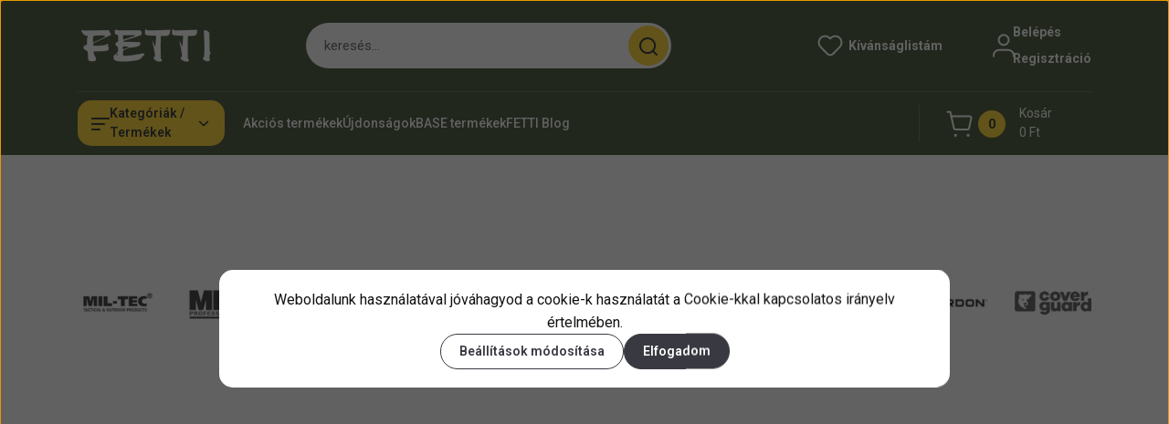

--- FILE ---
content_type: text/html; charset=UTF-8
request_url: https://www.fetti.hu/
body_size: 58532
content:
<!DOCTYPE html>
<html lang="hu" dir="ltr">
<head>
    <title>Katonai, Túra, Vadász és Munkaruha webáruház - Fetti Kft.</title>
    <meta charset="utf-8">
    <meta name="description" content="Katonai ruházat, túra, horgász és vadász ruha, munkaruházat és munkavédelmi felszerelések kereskedése és webáruháza! Válogass egyedülálló raktárkészletünkről!">
    <meta name="robots" content="index, follow">
    <meta property="og:title" content="Katonai, Túra, Vadász és Munkaruha webáruház - Fetti Kft." />
    <meta property="og:description" content="Katonai ruházat, túra, horgász és vadász ruha, munkaruházat és munkavédelmi felszerelések kereskedése és webáruháza! Válogass egyedülálló raktárkészletünkről!" />
    <meta property="og:type" content="website" />
    <meta property="og:url" content="https://www.fetti.hu" />
    <meta property="og:image" content="https://www.fetti.hu/custom/fetti/image/cache/w220h100m00/logok/fettilogfeketeuj.png" />
    <link href="https://fetti.cdn.shoprenter.hu/custom/fetti/image/data/logok/favicon.png?lastmod=1654066102.1751358369" rel="icon" />
    <link href="https://fetti.cdn.shoprenter.hu/custom/fetti/image/data/logok/favicon.png?lastmod=1654066102.1751358369" rel="apple-touch-icon" />
    <base href="https://www.fetti.hu:443" />
    <meta name="google-site-verification" content="TX_MPV4TPum6p88yv0V_i7GGn12UpzlcGpJ0F3GnKxY" />

    <meta name="viewport" content="width=device-width, initial-scale=1">
            <style>
            


:root {
--global-color: #2c3e1c;
--secondary-color: #FFCF0F;
--footer-global-color: #2c3e1c;
--footer-secondary-color: #FFCF0F;
--button-color: #393a41;
--link-color: #495057;
--link-hover-color: #fca24d;
--price-color: #121212;
--price-original-color: #676767;
--price-special-color: #f0112f;
--price-special-color-90-opacity: #f0112f20;
--corner_10: 15px;
--corner_5: calc(var(--corner_10) * 0.5);
--corner_15: calc(var(--corner_10) * 1.5);
--corner_20: calc(var(--corner_10) * 2);
--corner_25: calc(var(--corner_10) * 2.5);
--corner_30: calc(var(--corner_10) * 3);
--corner_50: calc(var(--corner_10) * 5);
--button_icon_add_to_cart: url("data:image/svg+xml,%3Csvg width='30' height='30' viewBox='0 0 30 30' fill='none' xmlns='http://www.w3.org/2000/svg'%3E%3Crect width='29.996' height='30' rx='14.998' fill='white'/%3E%3Cpath d='M9.39746 10.155L8.78198 7.38672H7.00195' stroke='%23393a41' stroke-width='1.5' stroke-linecap='round' stroke-linejoin='round'/%3E%3Cpath fill-rule='evenodd' clip-rule='evenodd' d='M11.0185 17.7302L9.39258 10.1543H21.073C21.6608 10.1543 22.0982 10.696 21.9755 11.2708L20.5895 17.7302C20.4981 18.1556 20.1226 18.4592 19.687 18.4592H11.92C11.4854 18.4592 11.1099 18.1556 11.0185 17.7302Z' stroke='%23393a41' stroke-width='1.5' stroke-linecap='round' stroke-linejoin='round'/%3E%3Cpath d='M20.0123 21.8048C19.8213 21.8048 19.6662 21.9598 19.6681 22.1508C19.6681 22.3419 19.8231 22.4969 20.0141 22.4969C20.2051 22.4969 20.3602 22.3419 20.3602 22.1508C20.3592 21.9598 20.2042 21.8048 20.0123 21.8048' stroke='%23393a41' stroke-width='1.5' stroke-linecap='round' stroke-linejoin='round'/%3E%3Cpath d='M12.0616 21.8048C11.8706 21.8048 11.7155 21.9598 11.7174 22.1508C11.7165 22.3419 11.8715 22.4969 12.0625 22.4969C12.2535 22.4969 12.4085 22.3419 12.4085 22.1508C12.4085 21.9598 12.2535 21.8048 12.0616 21.8048' stroke='%23393a41' stroke-width='1.5' stroke-linecap='round' stroke-linejoin='round'/%3E%3C/svg%3E");
--button_icon_notify_request: url("data:image/svg+xml,%3Csvg width='30' height='30' viewBox='0 0 30 30' fill='none' xmlns='http://www.w3.org/2000/svg'%3E%3Crect width='29.996' height='30' rx='14.998' fill='white'/%3E%3Cpath d='M10.6016 14.1149V13.4066C10.6016 11.255 12.3458 9.51074 14.4974 9.51074C16.649 9.51074 18.3932 11.255 18.3932 13.4066V14.1149' stroke='%23393a41' stroke-width='1.5' stroke-linecap='round' stroke-linejoin='round'/%3E%3Cpath d='M20.1641 8.80241L20.8724 8.44824' stroke='%23393a41' stroke-width='1.5' stroke-linecap='round' stroke-linejoin='round'/%3E%3Cpath d='M20.873 12.3438H21.5814' stroke='%23393a41' stroke-width='1.5' stroke-linecap='round' stroke-linejoin='round'/%3E%3Cpath d='M8.83138 8.80241L8.12305 8.44824' stroke='%23393a41' stroke-width='1.5' stroke-linecap='round' stroke-linejoin='round'/%3E%3Cpath d='M8.1224 12.3438L7.41406 12.3438' stroke='%23393a41' stroke-width='1.5' stroke-linecap='round' stroke-linejoin='round'/%3E%3Cpath d='M18.3929 14.1147C18.4108 15.6163 19.0097 17.0527 20.0639 18.1222C20.1628 18.2232 20.1915 18.3737 20.1367 18.5039C20.0819 18.6343 19.9543 18.719 19.8129 18.7188L9.18136 18.7189C9.04 18.719 8.91237 18.6343 8.85755 18.504C8.80274 18.3737 8.83143 18.2232 8.93034 18.1222C9.98452 17.0527 10.5834 15.6163 10.6013 14.1147' stroke='%23393a41' stroke-width='1.5' stroke-linecap='round' stroke-linejoin='round'/%3E%3Cpath d='M16.0918 20.8438C15.6847 21.2947 15.1056 21.5521 14.498 21.5521C13.8905 21.5521 13.3114 21.2947 12.9043 20.8438' stroke='%23393a41' stroke-width='1.5' stroke-linecap='round' stroke-linejoin='round'/%3E%3C/svg%3E");
--button_icon_offer_request: url("data:image/svg+xml,%3Csvg width='30' height='30' viewBox='0 0 30 30' fill='none' xmlns='http://www.w3.org/2000/svg'%3E%3Crect width='29.996' height='30' rx='14.998' fill='white'/%3E%3Crect x='6.24805' y='8.125' width='16.5' height='13.75' rx='4' stroke='%23393a41' stroke-width='1.5' stroke-linecap='round' stroke-linejoin='round'/%3E%3Cpath d='M9.91406 12.2354L13.7683 13.9158C14.2338 14.1188 14.7626 14.1196 15.2287 13.918L19.0807 12.2524' stroke='%23393a41' stroke-width='1.5' stroke-linecap='round' stroke-linejoin='round'/%3E%3C/svg%3E");
--tick-footer: url("data:image/svg+xml,%3Csvg width='13' height='9' viewBox='0 0 13 9' fill='none' xmlns='http://www.w3.org/2000/svg'%3E%3Cpath d='M5.08543 5.93367L2.25698 3.10527L0.842773 4.51947L5.08543 8.76217L12.1564 1.69107L10.7422 0.276855L5.08543 5.93367Z' fill='%232c3e1c'/%3E%3C/svg%3E");


                --text-on-global: #ffffff;
        --rgb-text-on-global: 255,255,255;
                    --tick-on-global: url("data:image/svg+xml,%3Csvg width='13' height='9' viewBox='0 0 13 9' fill='none' xmlns='http://www.w3.org/2000/svg'%3E%3Cpath d='M5.08543 5.93367L2.25698 3.10527L0.842773 4.51947L5.08543 8.76217L12.1564 1.69107L10.7422 0.276855L5.08543 5.93367Z' fill='%23FFFFFF'/%3E%3C/svg%3E");
                            --select-arrow-on-global: url("data:image/svg+xml,%3Csvg xmlns='http://www.w3.org/2000/svg' viewBox='0 0 16 16'%3E%3Cpath fill='none' opacity='0.5' stroke='%23FFFFFF' stroke-linecap='round' stroke-linejoin='round' stroke-width='2' d='m2 5 6 6 6-6'/%3E%3C/svg%3E");
                            --radio-on-global: url("data:image/svg+xml,%3Csvg width='12' height='12' viewBox='0 0 12 12' fill='none' xmlns='http://www.w3.org/2000/svg'%3E%3Crect y='0.000488281' width='12' height='12' rx='6' fill='%23FFFFFF'/%3E%3C/svg%3E");
            
                --text-on-secondary: #121212;
        --rgb-text-on-secondary: 18,18,18;
                    --tick-on-secondary: url("data:image/svg+xml,%3Csvg width='13' height='9' viewBox='0 0 13 9' fill='none' xmlns='http://www.w3.org/2000/svg'%3E%3Cpath d='M5.08543 5.93367L2.25698 3.10527L0.842773 4.51947L5.08543 8.76217L12.1564 1.69107L10.7422 0.276855L5.08543 5.93367Z' fill='%23121212'/%3E%3C/svg%3E");
                            --select-arrow-on-secondary: url("data:image/svg+xml,%3Csvg xmlns='http://www.w3.org/2000/svg' viewBox='0 0 16 16'%3E%3Cpath fill='none' opacity='0.5' stroke='%23121212' stroke-linecap='round' stroke-linejoin='round' stroke-width='2' d='m2 5 6 6 6-6'/%3E%3C/svg%3E");
                            --radio-on-secondary: url("data:image/svg+xml,%3Csvg width='12' height='12' viewBox='0 0 12 12' fill='none' xmlns='http://www.w3.org/2000/svg'%3E%3Crect y='0.000488281' width='12' height='12' rx='6' fill='%23121212'/%3E%3C/svg%3E");
            
                --text-on-footer-global: #ffffff;
        --rgb-text-on-footer-global: 255,255,255;
                    --tick-on-footer-global: url("data:image/svg+xml,%3Csvg width='13' height='9' viewBox='0 0 13 9' fill='none' xmlns='http://www.w3.org/2000/svg'%3E%3Cpath d='M5.08543 5.93367L2.25698 3.10527L0.842773 4.51947L5.08543 8.76217L12.1564 1.69107L10.7422 0.276855L5.08543 5.93367Z' fill='%23FFFFFF'/%3E%3C/svg%3E");
                            --select-arrow-on-footer-global: url("data:image/svg+xml,%3Csvg xmlns='http://www.w3.org/2000/svg' viewBox='0 0 16 16'%3E%3Cpath fill='none' opacity='0.5' stroke='%23FFFFFF' stroke-linecap='round' stroke-linejoin='round' stroke-width='2' d='m2 5 6 6 6-6'/%3E%3C/svg%3E");
                            --radio-on-footer-global: url("data:image/svg+xml,%3Csvg width='12' height='12' viewBox='0 0 12 12' fill='none' xmlns='http://www.w3.org/2000/svg'%3E%3Crect y='0.000488281' width='12' height='12' rx='6' fill='%23FFFFFF'/%3E%3C/svg%3E");
            
                --text-on-footer-secondary: #121212;
        --rgb-text-on-footer-secondary: 18,18,18;
                    --tick-on-footer-secondary: url("data:image/svg+xml,%3Csvg width='13' height='9' viewBox='0 0 13 9' fill='none' xmlns='http://www.w3.org/2000/svg'%3E%3Cpath d='M5.08543 5.93367L2.25698 3.10527L0.842773 4.51947L5.08543 8.76217L12.1564 1.69107L10.7422 0.276855L5.08543 5.93367Z' fill='%23121212'/%3E%3C/svg%3E");
                            --select-arrow-on-footer-secondary: url("data:image/svg+xml,%3Csvg xmlns='http://www.w3.org/2000/svg' viewBox='0 0 16 16'%3E%3Cpath fill='none' opacity='0.5' stroke='%23121212' stroke-linecap='round' stroke-linejoin='round' stroke-width='2' d='m2 5 6 6 6-6'/%3E%3C/svg%3E");
                            --radio-on-footer-secondary: url("data:image/svg+xml,%3Csvg width='12' height='12' viewBox='0 0 12 12' fill='none' xmlns='http://www.w3.org/2000/svg'%3E%3Crect y='0.000488281' width='12' height='12' rx='6' fill='%23121212'/%3E%3C/svg%3E");
            
                --text-on-button: #ffffff;
        --rgb-text-on-button: 255,255,255;
                            
                --text-on-price-special: #ffffff;
        --rgb-text-on-price-special: 255,255,255;
                            
}}        </style>
        


    
                                <style>
                @font-face {
                    font-family: 'Roboto';
                    font-display: swap;
                    src: url('catalog/view/fonts/google-fonts/roboto-multilang.woff2') format('woff2');
                    font-style: normal;
                    font-weight: 100 900;
                }
            </style>
            
<style>
    :root {
        --hamburg-base-font-family: 'Roboto', sans-serif;
        --hamburg-secondary-font-family: 'Roboto', sans-serif;
    }
</style>
        <link rel="stylesheet" href="https://fetti.cdn.shoprenter.hu/catalog/view/theme/hamburg_global/minified/template/assets/base.css?v=1760344753.1764485161.fetti">
        <link rel="stylesheet" href="https://fetti.cdn.shoprenter.hu/catalog/view/theme/hamburg_global/minified/template/assets/component-slick.css?v=1749826620.1764485161.fetti">
        <link rel="stylesheet" href="https://fetti.cdn.shoprenter.hu/catalog/view/theme/hamburg_global/minified/template/assets/product-card.css?v=1758107564.1764485161.fetti">
        <link rel="stylesheet" href="https://fetti.cdn.shoprenter.hu/catalog/view/theme/hamburg_global/minified/template/assets/component-animations.css?v=1748333116.1764485161.fetti">
                    <link rel="stylesheet" href="https://fetti.cdn.shoprenter.hu/catalog/view/theme/hamburg_global/minified/template/assets/component-drawer.css?v=1752488784.1764485161.fetti">
                <style>
            *,
            *::before,
            *::after {
                box-sizing: border-box;
            }
        </style>
                    <style>
                body .edit-link {
                    position: absolute;
                    top: 0;
                    right: 0;
                    opacity: 0;
                    width: 30px;
                    height: 30px;
                    font-size: 16px;
                    color: #111111;
                    display: flex;
                    justify-content: center;
                    align-items: center;
                    border: 1px solid rgba(0, 0, 0, 0.8);
                    transition: none;
                    background: rgba(255, 255, 255, 0.5);
                    z-index: 100;
                }
                .module-editable {
                    position: relative;
                }

                .page-head-title:hover > .edit-link,
                .module-editable:hover > .edit-link,
                .product-card:hover .edit-link {
                    opacity: 1;
                }
                .page-head-title:hover > .edit-link:hover,
                .module-editable:hover > .edit-link:hover,
                .product-card:hover .edit-link:hover {
                    background: rgba(255, 255, 255, 1);
                }

            </style>
                                
        <link rel="stylesheet" href="https://fetti.cdn.shoprenter.hu/catalog/view/theme/hamburg_global/minified/template/assets/component-quantity.css?v=1763389740.1764485161.fetti">
    
                <link href="https://www.fetti.hu" rel="canonical">
    

        <script>
        window.nonProductQuality = 100;
    </script>
    <script src="https://fetti.cdn.shoprenter.hu/catalog/view/javascript/vendor/jquery/3.7.1/js/jquery.min.js?v=1706895543"></script>

            <script defer src="https://fetti.cdn.shoprenter.hu/catalog/view/javascript/core/focustrap-sr.min.js?v=1755196305"></script>
            <script defer src="https://fetti.cdn.shoprenter.hu/catalog/view/javascript/core/drawer-sr.min.js?v=1755166681"></script>
        <!-- Header JavaScript codes -->
            <link rel="preload" href="https://fetti.cdn.shoprenter.hu/web/compiled/js/base.js?v=1764157474" as="script" />
        <script src="https://fetti.cdn.shoprenter.hu/web/compiled/js/base.js?v=1764157474"></script>
                    <link rel="preload" href="https://fetti.cdn.shoprenter.hu/web/compiled/js/nanobar.js?v=1764157474" as="script" />
        <script src="https://fetti.cdn.shoprenter.hu/web/compiled/js/nanobar.js?v=1764157474"></script>
                    <link rel="preload" href="https://fetti.cdn.shoprenter.hu/web/compiled/js/fragment_loader.js?v=1764157474" as="script" />
        <script src="https://fetti.cdn.shoprenter.hu/web/compiled/js/fragment_loader.js?v=1764157474"></script>
                    <!-- Header jQuery onLoad scripts -->
    <script>var BASEURL='https://www.fetti.hu';Currency={"symbol_left":"","symbol_right":" Ft","decimal_place":0,"decimal_point":",","thousand_point":".","currency":"HUF","value":1};$(document).ready(function(){});window.addEventListener('load',function(){});</script><script src="https://fetti.cdn.shoprenter.hu/web/compiled/js/vue/manifest.bundle.js?v=1764157472"></script><script>var ShopRenter=ShopRenter||{};ShopRenter.onCartUpdate=function(callable){document.addEventListener('cartChanged',callable)};ShopRenter.onItemAdd=function(callable){document.addEventListener('AddToCart',callable)};ShopRenter.onItemDelete=function(callable){document.addEventListener('deleteCart',callable)};ShopRenter.onSearchResultViewed=function(callable){document.addEventListener('AuroraSearchResultViewed',callable)};ShopRenter.onSubscribedForNewsletter=function(callable){document.addEventListener('AuroraSubscribedForNewsletter',callable)};ShopRenter.onCheckoutInitiated=function(callable){document.addEventListener('AuroraCheckoutInitiated',callable)};ShopRenter.onCheckoutShippingInfoAdded=function(callable){document.addEventListener('AuroraCheckoutShippingInfoAdded',callable)};ShopRenter.onCheckoutPaymentInfoAdded=function(callable){document.addEventListener('AuroraCheckoutPaymentInfoAdded',callable)};ShopRenter.onCheckoutOrderConfirmed=function(callable){document.addEventListener('AuroraCheckoutOrderConfirmed',callable)};ShopRenter.onCheckoutOrderPaid=function(callable){document.addEventListener('AuroraOrderPaid',callable)};ShopRenter.onCheckoutOrderPaidUnsuccessful=function(callable){document.addEventListener('AuroraOrderPaidUnsuccessful',callable)};ShopRenter.onProductPageViewed=function(callable){document.addEventListener('AuroraProductPageViewed',callable)};ShopRenter.onMarketingConsentChanged=function(callable){document.addEventListener('AuroraMarketingConsentChanged',callable)};ShopRenter.onCustomerRegistered=function(callable){document.addEventListener('AuroraCustomerRegistered',callable)};ShopRenter.onCustomerLoggedIn=function(callable){document.addEventListener('AuroraCustomerLoggedIn',callable)};ShopRenter.onCustomerUpdated=function(callable){document.addEventListener('AuroraCustomerUpdated',callable)};ShopRenter.onCartPageViewed=function(callable){document.addEventListener('AuroraCartPageViewed',callable)};ShopRenter.customer={"userId":0,"userClientIP":"18.217.253.203","userGroupId":8,"customerGroupTaxMode":"gross","customerGroupPriceMode":"gross_net_tax","email":"","phoneNumber":"","name":{"firstName":"","lastName":""}};ShopRenter.theme={"name":"hamburg_global","family":"hamburg","parent":""};ShopRenter.shop={"name":"fetti","locale":"hu","currency":{"code":"HUF","rate":1},"domain":"fetti.myshoprenter.hu"};ShopRenter.page={"route":"","queryString":""};ShopRenter.formSubmit=function(form,callback){callback();};let loadedAsyncScriptCount=0;function asyncScriptLoaded(position){loadedAsyncScriptCount++;if(position==='body'){if(document.querySelectorAll('.async-script-tag').length===loadedAsyncScriptCount){if(/complete|interactive|loaded/.test(document.readyState)){document.dispatchEvent(new CustomEvent('asyncScriptsLoaded',{}));}else{document.addEventListener('DOMContentLoaded',()=>{document.dispatchEvent(new CustomEvent('asyncScriptsLoaded',{}));});}}}}</script><script type="text/javascript"src="https://fetti.cdn.shoprenter.hu/web/compiled/js/vue/customerEventDispatcher.bundle.js?v=1764157472"></script><!--Custom header scripts--><script id="barat_hud_sr_script">if(document.getElementById("fbarat")===null){var hst=document.createElement("script");hst.src="//admin.fogyasztobarat.hu/h-api.js";hst.type="text/javascript";hst.setAttribute("data-id","F9PXAETY");hst.setAttribute("id","fbarat");var hs=document.getElementById("barat_hud_sr_script");hs.parentNode.insertBefore(hst,hs);}</script>                <script>window["bp"]=window["bp"]||function(){(window["bp"].q=window["bp"].q||[]).push(arguments);};window["bp"].l=1*new Date();scriptElement=document.createElement("script");firstScript=document.getElementsByTagName("script")[0];scriptElement.async=true;scriptElement.src='https://pixel.barion.com/bp.js';firstScript.parentNode.insertBefore(scriptElement,firstScript);window['barion_pixel_id']='BP-Ixp9N6hf98-2D';bp('init','addBarionPixelId','BP-Ixp9N6hf98-2D');</script><noscript>
    <img height="1" width="1" style="display:none" alt="Barion Pixel" src="https://pixel.barion.com/a.gif?ba_pixel_id='BP-Ixp9N6hf98-2D'&ev=contentView&noscript=1">
</noscript>
                        <script type="text/javascript" src="https://fetti.cdn.shoprenter.hu/web/compiled/js/vue/fullBarionPixel.bundle.js?v=1764157472"></script>


            
            <script>window.dataLayer=window.dataLayer||[];function gtag(){dataLayer.push(arguments)};var ShopRenter=ShopRenter||{};ShopRenter.config=ShopRenter.config||{};ShopRenter.config.googleConsentModeDefaultValue="denied";</script>                        <script type="text/javascript" src="https://fetti.cdn.shoprenter.hu/web/compiled/js/vue/googleConsentMode.bundle.js?v=1764157472"></script>

            <!-- Meta Pixel Code -->
<script>
!function(f,b,e,v,n,t,s)
{if(f.fbq)return;n=f.fbq=function(){n.callMethod?
n.callMethod.apply(n,arguments):n.queue.push(arguments)};
if(!f._fbq)f._fbq=n;n.push=n;n.loaded=!0;n.version='2.0';
n.queue=[];t=b.createElement(e);t.async=!0;
t.src=v;s=b.getElementsByTagName(e)[0];
s.parentNode.insertBefore(t,s)}(window, document,'script',
'https://connect.facebook.net/en_US/fbevents.js');
fbq('consent', 'revoke');
fbq('init', '766618670636539');
fbq('track', 'PageView');
document.addEventListener('AuroraAddedToCart', function(auroraEvent) {
    var fbpId = [];
    var fbpValue = 0;
    var fbpCurrency = '';

    auroraEvent.detail.products.forEach(function(item) {
        fbpValue += parseFloat(item.grossUnitPrice) * item.quantity;
        fbpId.push(item.id);
        fbpCurrency = item.currency;
    });


    fbq('track', 'AddToCart', {
        content_ids: fbpId,
        content_type: 'product',
        value: fbpValue,
        currency: fbpCurrency
    }, {
        eventID: auroraEvent.detail.event.id
    });
})
window.addEventListener('AuroraMarketingCookie.Changed', function(event) {
            let consentStatus = event.detail.isAccepted ? 'grant' : 'revoke';
            if (typeof fbq === 'function') {
                fbq('consent', consentStatus);
            }
        });
</script>
<noscript><img height="1" width="1" style="display:none"
src="https://www.facebook.com/tr?id=766618670636539&ev=PageView&noscript=1"
/></noscript>
<!-- End Meta Pixel Code -->
            <!-- Google Tag Manager -->
<script>(function(w,d,s,l,i){w[l]=w[l]||[];w[l].push({'gtm.start':
new Date().getTime(),event:'gtm.js'});var f=d.getElementsByTagName(s)[0],
j=d.createElement(s),dl=l!='dataLayer'?'&l='+l:'';j.async=true;j.src=
'https://www.googletagmanager.com/gtm.js?id='+i+dl;f.parentNode.insertBefore(j,f);
})(window,document,'script','dataLayer','GTM-N84LBVZ');</script>
<!-- End Google Tag Manager -->
            
            
                <!--Global site tag(gtag.js)--><script async src="https://www.googletagmanager.com/gtag/js?id=G-7HC7T2E3HS"></script><script>window.dataLayer=window.dataLayer||[];function gtag(){dataLayer.push(arguments);}
gtag('js',new Date());gtag('config','G-7HC7T2E3HS');gtag('config','AW-502566559',{"allow_enhanced_conversions":true});</script>                                <script type="text/javascript" src="https://fetti.cdn.shoprenter.hu/web/compiled/js/vue/GA4EventSender.bundle.js?v=1764157472"></script>

    
    
</head>
<body id="body" class="page-body home-body hamburg_global-body" data-test-id="" role="document">
    <div class="a11y-nav">
        <a href="#js-main-content" class="a11y-nav__link js-a11y-nav__link">Ugrás a fő tartalomhoz</a>
        <button id="js-a11y-feedback-btn"
                type="button"
                aria-haspopup="dialog"
                class="a11y-nav__link a11y-nav__open-feedback-btn"
        >
            Visszajelzés a kisegítő lehetőségekről
        </button>
    </div>
<script>ShopRenter.theme.breakpoints={'xs':0,'sm':576,'md':768,'lg':992,'xl':1200,'xxl':1400}</script><!--Google Tag Manager(noscript)--><noscript><iframe src="https://www.googletagmanager.com/ns.html?id=GTM-N84LBVZ"
height="0"width="0"style="display:none;visibility:hidden"></iframe></noscript><!--End Google Tag Manager(noscript)-->
                    

<!-- cached --><div class="nanobar-cookie-box nanobar position-fixed w-100 js-nanobar-first-login">
    <div class="container nanobar__container">
        <div class="row nanobar__container-row flex-column flex-sm-row align-items-center">
            <div class="nanobar__text col-12">
                                <div class="nanobar__text-content d-flex align-items-center">Weboldalunk használatával jóváhagyod a cookie-k használatát a Cookie-kkal kapcsolatos irányelv értelmében.</div>
            </div>
            <div class="nanobar__buttons col-12">
                <button class="btn btn-secondary js-nanobar-settings-button">
                    Beállítások módosítása
                </button>
                <button class="btn btn-primary nanobar-btn js-nanobar-close-cookies" data-button-save-text="Beállítások mentése">
                    Elfogadom
                </button>
            </div>
        </div>
        <div class="nanobar__cookies js-nanobar-cookies flex-column flex-sm-row text-start" style="display: none;">
            <div class="form-check">
                <input class="form-check-input" type="checkbox" name="required_cookies" disabled checked />
                <label class="form-check-label">
                    Szükséges cookie-k
                    <div class="cookies-help-text">
                        Ezek a cookie-k segítenek abban, hogy a webáruház használható és működőképes legyen.
                    </div>
                </label>
            </div>
            <div class="form-check">
                <input id="marketing_cookies" class="form-check-input js-nanobar-marketing-cookies" type="checkbox" name="marketing_cookies"
                         checked />
                <label class="form-check-label" for="marketing_cookies">
                    Marketing cookie-k
                    <div class="cookies-help-text">
                        Ezek a cookie-k segítenek abban, hogy az érdeklődési körödnek megfelelő reklámokat és termékeket jelenítsük meg a webáruházban.
                    </div>
                </label>
            </div>
        </div>
    </div>
</div>

<script>
    (function ($) {
        $(document).ready(function () {
            new AuroraNanobar.FirstLogNanobarCheckbox(jQuery('.js-nanobar-first-login'), 'modal');
        });
    })(jQuery);
</script>
<!-- /cached -->
<!-- cached --><div class="nanobar position-fixed js-nanobar-free-shipping">
    <div class="container nanobar__container d-flex align-items-center justify-content-between">
        <div class="nanobar-text" style="font-weight: bold;"></div>
        <button type="button" class="btn btn-sm btn-secondary nanobar-close-button d-flex-center js-nanobar-close" aria-label="Bezárás">
            <span aria-hidden="true">&times;</span>
        </button>
    </div>
</div>

<script>$(document).ready(function(){document.nanobarInstance=new AuroraNanobar.FreeShippingNanobar($('.js-nanobar-free-shipping'),'modal','0','','1');});</script><!-- /cached -->
        
                    <div class="layout-wrapper">
                                                            <div id="section-header" class="section-wrapper ">
    
        
    <link rel="stylesheet" href="https://fetti.cdn.shoprenter.hu/catalog/view/theme/hamburg_global/minified/template/assets/header.css?v=1755161742.1764485160.fetti">
            
    <header class="header d-grid align-items-center js-sticky-header--active">
                <div id="js-header-element" class="container header-container">
            <div class="header-row d-flex flex-wrap align-items-center justify-content-between">
                                <div id="js-mobile-navbar" class="header-height-70 d-flex d-lg-none align-items-center header-mobile-navbar">
                    <button id="hamburger-button-desktop"
                            class="js-hamburger-trigger header-hamburger-button btn position-relative d-flex justify-content-start align-items-center"
                            aria-label=" Kategóriák / Termékek "
                            aria-haspopup="dialog"
                            aria-controls="js-mobile-nav"
                    >
                            <span class="hamburger-icon position-relative">
                                <svg width="20" height="14" viewBox="0 0 20 14" fill="none" xmlns="http://www.w3.org/2000/svg" aria-hidden="true">
    <path class="hamburger-icon-line line-1" d="M0 1C0 0.447715 0.447715 0 1 0H19C19.5523 0 20 0.447715 20 1C20 1.55228 19.5523 2 19 2H1C0.447715 2 0 1.55228 0 1Z" fill="currentColor"/>
    <path class="hamburger-icon-line line-2" d="M0 7C0 6.44772 0.447715 6 1 6H14C14.5523 6 15 6.44772 15 7C15 7.55228 14.5523 8 14 8H1C0.447715 8 0 7.55228 0 7Z" fill="currentColor"/>
    <path class="hamburger-icon-line line-3" d="M0 13C0 12.4477 0.447715 12 1 12H9C9.55228 12 10 12.4477 10 13C10 13.5523 9.55229 14 9 14H1C0.447715 14 0 13.5523 0 13Z" fill="currentColor"/>
    <path class="hamburger-icon-line line-1-hidden" d="M0 1C0 0.447715 0.447715 0 1 0H19C19.5523 0 20 0.447715 20 1C20 1.55228 19.5523 2 19 2H1C0.447715 2 0 1.55228 0 1Z" fill="currentColor"/>
</svg>
                            </span>
                    </button>
                </div>
                                <a href="/" class="header-logo header-height-100 d-flex align-items-center header-global-on-color" title="Kezdőlap">
                                            <img
    src='https://fetti.cdn.shoprenter.hu/custom/fetti/image/cache/w150h40q100/Uj_webshop/nweehite.png.webp?lastmod=0.1751358369'

    
            width="150"
    
            height="40"
    
            class="header-logo-img"
    
    
    alt="Kezdőlap"

    
    />

                                    </a>
                                    <div class="dropdown search-module d-flex header-navbar-top-right-item" role="search">
                        <div class="input-group">
                            <input class="search-module__input form-control form-control-lg disableAutocomplete"
                                   type="search"
                                   placeholder="keresés..."
                                   autocomplete="off"
                                   value=""
                                   id="filter_keyword"
                                   aria-label="Keresési kifejezés"
                                   role="combobox"
                                   aria-controls="searchsuggestion-list"
                                   aria-expanded="false"
                            />
                            <span class="search-button-append position-absolute d-flex h-100">
                                    <button class="btn header-search-button" type="button" onclick="moduleSearch();" aria-label="Keresés indítása">
                                        <svg width="20" height="20" viewBox="0 0 20 20" fill="none" xmlns="http://www.w3.org/2000/svg" aria-hidden="true">
    <path fill-rule="evenodd" clip-rule="evenodd" d="M9.08775 2.00049C5.17536 2.00049 2.00195 5.17389 2.00195 9.08628C2.00195 12.9987 5.17536 16.1721 9.08775 16.1721C13.0021 16.1721 16.1735 12.9988 16.1735 9.08628C16.1735 5.17372 13.0021 2.00049 9.08775 2.00049ZM9.08775 18.1721C14.107 18.1721 18.1735 14.1031 18.1735 9.08628C18.1735 4.0695 14.107 0.000488281 9.08775 0.000488281C4.07079 0.000488281 0.00195312 4.06932 0.00195312 9.08628C0.00195312 14.1032 4.07079 18.1721 9.08775 18.1721Z" fill="currentColor"/>
    <path fill-rule="evenodd" clip-rule="evenodd" d="M14.1012 14.0994C14.4918 13.709 15.125 13.7091 15.5154 14.0998L14.1009 15.5136C13.7105 15.123 13.7106 14.4899 14.1012 14.0994ZM14.1009 15.5136L18.2918 19.7067C18.6822 20.0973 19.3153 20.0975 19.706 19.7071C20.0966 19.3167 20.0968 18.6835 19.7064 18.2929L15.5154 14.0998L14.1009 15.5136Z" fill="currentColor"/>
</svg>

                                    </button>
                                </span>
                        </div>
                        <input type="hidden" id="filter_description" value="1"/>
                        <input type="hidden" id="search_shopname" value="fetti"/>
                        <div role="status"
                             aria-live="polite"
                             aria-atomic="true"
                             class="visually-hidden"
                             id="js-search-autosuggest-feedback"
                        ></div>
                        <div id="results" class="dropdown-menu search-results"></div>
                    </div>
                                                                                            
                    <div id="header-wishlist" class="header-box-icon header-height-100 d-flex align-items-center justify-content-center header-wishlist-module-name-active">
                            <span class="header-wishlist-icon header-global-on-color position-absolute">
                                <svg width="27" height="24" viewBox="0 0 27 24" fill="none" xmlns="http://www.w3.org/2000/svg" class="icon-header-wishlist" aria-hidden="true">
    <path fill-rule="evenodd" clip-rule="evenodd" d="M14.207 3.63099L13.5 4.34893L12.7928 3.63088C11.5035 2.32108 9.74251 1.5835 7.90462 1.5835C6.06673 1.5835 4.30572 2.32108 3.01642 3.63088C0.327859 6.39373 0.327859 10.7949 3.01642 13.5578L10.5062 21.1628C11.2959 21.965 12.3744 22.4168 13.5 22.4168C14.6257 22.4168 15.7042 21.965 16.4938 21.1628L23.9836 13.5579C26.6721 10.7951 26.6721 6.39387 23.9836 3.631C22.6943 2.32116 20.9332 1.58354 19.0953 1.58354C17.2574 1.58354 15.4963 2.32115 14.207 3.63099Z" stroke="currentColor" stroke-width="2" stroke-linecap="round" stroke-linejoin="round"/>
</svg>

                            </span>
                                                                                                <span class="header-wishlist-title d-none d-lg-flex align-items-center justify-content-center" aria-hidden="true">Kívánságlistám</span>
                                                                                    <hx:include src="/_fragment?_path=_format%3Dhtml%26_locale%3Den%26_controller%3Dmodule%252Fwishlist&amp;_hash=3DYv2f86wG8somi6WtBxx0mdMcBz9BH61BX%2BGemAY7g%3D"></hx:include>
                        <style>
                            .js-add-to-wishlist .icon-heart {
                                transition: opacity 0.3s, color 0.3s;
                            }

                            .icon-heart__filled {
                                opacity: 0;
                                position: absolute;
                                left: 0;
                            }

                            .js-product-on-wishlist .icon-heart__unfilled {
                                opacity: 0;
                            }

                            .js-product-on-wishlist .icon-heart__filled {
                                opacity: 1;
                            }
                        </style>
                    </div>
                                                                                            <div id="header-login" class="d-none d-xl-flex align-items-center justify-content-center">
                            <div class="header-user-account position-relative header-global-on-color d-flex align-items-center justify-content-center">
                                    <span class="header-login-box-left header-global-on-color  header-user-icon">
                                        <svg width="24" height="26" viewBox="0 0 24 26" fill="none" xmlns="http://www.w3.org/2000/svg" aria-hidden="true">
    <path d="M23 24.6875V23.6562C23 20.4288 20.3837 17.8125 17.1562 17.8125H6.84375C3.61634 17.8125 1 20.4288 1 23.6562V24.6875" stroke="currentColor" stroke-width="2" stroke-linecap="round" stroke-linejoin="round"/>
    <circle cx="12" cy="6.8125" r="5.5" stroke="currentColor" stroke-width="2" stroke-linecap="round" stroke-linejoin="round"/>
</svg>

                                    </span>
                                    <span class="header-login-box-right d-flex flex-column justify-content-center align-items-start">
                                                                            <a href="/customer/login" class="header-login-box-link header-global-on-color animate-underline-link">Belépés</a>
                                        <a href="/customer/register" class="header-login-box-link header-global-on-color animate-underline-link">Regisztráció</a>
                                                                        </span>
                            </div>
                                                    </div>
                                                    <div class="header-newline-separator d-none d-lg-block w-100"></div>
                                                            <div class="header-height-70 align-items-center header-mobile-navbar d-none d-lg-flex">
                            <button id="hamburger-button-desktop" class="js-hamburger-trigger header-hamburger-button btn position-relative d-flex justify-content-start align-items-center"
                                    aria-label=" Kategóriák / Termékek ">
                                <span class="hamburger-icon position-relative">
                                    <svg width="20" height="14" viewBox="0 0 20 14" fill="none" xmlns="http://www.w3.org/2000/svg" aria-hidden="true">
    <path class="hamburger-icon-line line-1" d="M0 1C0 0.447715 0.447715 0 1 0H19C19.5523 0 20 0.447715 20 1C20 1.55228 19.5523 2 19 2H1C0.447715 2 0 1.55228 0 1Z" fill="currentColor"/>
    <path class="hamburger-icon-line line-2" d="M0 7C0 6.44772 0.447715 6 1 6H14C14.5523 6 15 6.44772 15 7C15 7.55228 14.5523 8 14 8H1C0.447715 8 0 7.55228 0 7Z" fill="currentColor"/>
    <path class="hamburger-icon-line line-3" d="M0 13C0 12.4477 0.447715 12 1 12H9C9.55228 12 10 12.4477 10 13C10 13.5523 9.55229 14 9 14H1C0.447715 14 0 13.5523 0 13Z" fill="currentColor"/>
    <path class="hamburger-icon-line line-1-hidden" d="M0 1C0 0.447715 0.447715 0 1 0H19C19.5523 0 20 0.447715 20 1C20 1.55228 19.5523 2 19 2H1C0.447715 2 0 1.55228 0 1Z" fill="currentColor"/>
</svg>
                                </span>
                                                                                                            <span class="category-title text-start d-none d-xl-block">Kategóriák / Termékek</span>
                                    
                                    <span class="hamburger-icon-arrow d-none d-xl-block">
                                        <svg class="icon-arrow icon-arrow-down " viewBox="0 0 8 14" width="6" height="13" aria-hidden="true">
    <path fill="none" d="M1.00195 1L7.00195 7L1.00195 13" stroke="currentColor" stroke-width="2" stroke-linecap="round" stroke-linejoin="round"/>
</svg>
                                    </span>
                                                            </button>
                        </div>
                                                    <div id="js-header-bottom-center-element" class="header-bottom-center d-none d-lg-flex align-items-center justify-content-between">
                    <nav class="header__headerlinks d-none d-lg-flex" aria-label="Információs menüpontok">
                        <ul class="list-unstyled headermenu-list">
                            <!-- cached -->
                <li class="headermenu-list__item nav-item">
            <a
                href="https://www.fetti.hu/index.php?route=product/list&amp;special=1"
                target="_self"
                class="nav-link header-global-on-color headermenu-list__item-link animate-underline-link"
                            >
                Akciós termékek
                            </a>
                    </li>
            <li class="headermenu-list__item nav-item">
            <a
                href="https://www.fetti.hu/index.php?route=product/list&amp;latest=52"
                target="_self"
                class="nav-link header-global-on-color headermenu-list__item-link animate-underline-link"
                            >
                Újdonságok
                            </a>
                    </li>
            <li class="headermenu-list__item nav-item">
            <a
                href="https://www.fetti.hu/index.php?route=product/list&amp;keyword=base&amp;category_id=2229&amp;description=1"
                target="_self"
                class="nav-link header-global-on-color headermenu-list__item-link animate-underline-link"
                            >
                BASE termékek
                            </a>
                    </li>
            <li class="headermenu-list__item nav-item">
            <a
                href="https://www.fetti.hu/hirek-1"
                target="_self"
                class="nav-link header-global-on-color headermenu-list__item-link animate-underline-link"
                            >
                FETTI Blog
                            </a>
                    </li>
    
    <!-- /cached -->
                        </ul>
                    </nav>
                                    </div>
                                    
<link rel="stylesheet" href="https://fetti.cdn.shoprenter.hu/catalog/view/theme/hamburg_global/minified/template/assets/component-sidebar-cart.css?v=1755010831.1764485160.fetti">
<div class="header-cart js-header-cart header-middle-right-box position-relative">
    <a href="index.php?route=checkout/cart"
       role="button"
       class="js-drawer-trigger js-header-cart__link header-cart__content header-cart__link header-middle-right-box-cart-link position-relative"
       data-drawer-target="js-cart-drawer"
       aria-describedby="header-cart-label"
    >
        <span class="header-cart-icon header-cart__content-left d-flex align-items-center justify-content-start position-relative">
            <svg width="29" height="29" viewBox="0 0 29 29" fill="none" xmlns="http://www.w3.org/2000/svg" aria-hidden="true">
    <path d="M5.65246 6.60239L4.58555 1.80371H1.5" stroke="currentColor" stroke-width="2" stroke-linecap="round" stroke-linejoin="round"/>
    <path fill-rule="evenodd" clip-rule="evenodd" d="M8.47077 19.7349L5.65234 6.60254H25.8996C26.9185 6.60254 27.6767 7.54148 27.4639 8.53801L25.0614 19.7349C24.903 20.4723 24.252 20.9986 23.497 20.9986H10.0335C9.28014 20.9986 8.62912 20.4723 8.47077 19.7349Z" stroke="currentColor" stroke-width="2" stroke-linecap="round" stroke-linejoin="round"/>
    <path d="M24.0407 26.7966C23.7096 26.7966 23.4409 27.0654 23.4441 27.3965C23.4441 27.7276 23.7128 27.9963 24.0439 27.9963C24.375 27.9963 24.6438 27.7276 24.6438 27.3965C24.6422 27.0654 24.3734 26.7966 24.0407 26.7966" stroke="currentColor" stroke-width="2" stroke-linecap="round" stroke-linejoin="round"/>
    <path d="M10.2701 26.7966C9.93894 26.7966 9.67022 27.0654 9.67342 27.3965C9.67182 27.7276 9.94054 27.9963 10.2716 27.9963C10.6028 27.9963 10.8715 27.7276 10.8715 27.3965C10.8715 27.0654 10.6028 26.7966 10.2701 26.7966" stroke="currentColor" stroke-width="2" stroke-linecap="round" stroke-linejoin="round"/>
</svg>

            <span class="header-quantity-box d-flex-center position-absolute js-mini-cart-quantity" aria-hidden="true"></span>
            <span class="visually-hidden">
                <span class="js-mini-cart-quantity"></span>
                termék
            </span>
        </span>
        <span class="header-cart__content-right">
                        <span class="header-cart-name w-100 position-relative">
                Kosár
            </span>
                        <span class="header-cart-value js-mini-cart-value"></span>
        </span>
    </a>
    <span class="visually-hidden js-header-cart-status" aria-live="polite"></span>
    <span id="header-cart-label" class="visually-hidden">Tovább a kosárhoz</span>
</div>
<script>
    document.addEventListener('DOMContentLoaded', () => {
        srDrawer('[data-drawer-target="js-cart-drawer"]', { ignoreMobile: true });
    });
</script>

                            </div>
        </div>
    </header>
    <link rel="stylesheet" href="https://fetti.cdn.shoprenter.hu/catalog/view/theme/hamburg_global/minified/template/assets/component-header-sticky.css?v=1751544507.1764485160.fetti">
    <script defer src="https://fetti.cdn.shoprenter.hu/catalog/view/javascript/vendor/headroom/0.12.0/js/headroom.min.js?v=1717517366"></script>
    <script>
        window.addEventListener("load", () => {
            updateHeaderHeights();
            initHeadroom();
        });

        window.addEventListener("orientationchange", () => {
            requestAnimationFrame(updateHeaderHeights);
        });

        function updateHeaderHeights() {
            const headerElement = document.getElementById("section-header");
            if (!headerElement) return;

            const headerTopElement = document.getElementById("js-header-top-element");

            const headerTotalHeight = headerElement.offsetHeight;
            headerElement.style.setProperty("--header-element-height", `${headerTotalHeight}px`);

            if (headerTopElement) {
                const headerTopElementHeight = headerTopElement.offsetHeight;
                headerElement.style.setProperty("--header-top-element-height", `${headerTopElementHeight}px`);
            }
        }

        function initHeadroom() {
            const header = document.querySelector("#section-header");
            if (typeof Headroom === "function" && Headroom.cutsTheMustard) {
                const headroom = new Headroom(header, {
                    tolerance: 5,
                    offset: 200,
                    classes: {
                        initial: "header-sticky",
                        pinned: "slide-up",
                        unpinned: "slide-down"
                    }
                });
                headroom.init();
            }
        }
    </script>
    <script>function moduleSearch(obj){let url;let selector;let filter_keyword;let filter_description;if(typeof window.BASEURL==="undefined"){url='index.php?route=product/list';}else{url=`${window.BASEURL}/index.php?route=product/list`;}
selector='#filter_keyword';if(obj)selector=`.${obj}`;filter_keyword=document.querySelector(selector).value;if(filter_keyword){url+=`&keyword=${encodeURIComponent(filter_keyword)}`;}
filter_description=document.getElementById('filter_description').value;if(filter_description){url+=`&description=${filter_description}`;}
window.location=url;}
const autosuggest=async(searchInputElement,resultElement,a11yFeedbackElement)=>{const searchQuery=encodeURIComponent(document.getElementById('filter_keyword').value);let searchInDesc='';if(document.getElementById('filter_description').value==1){searchInDesc='&description=1';}
try{const response=await fetch(`index.php?route=product/list/suggest${searchInDesc}&keyword=${searchQuery}`);const data=await response.text();if(data){resultElement.innerHTML=data;resultElement.style.display='block';searchInputElement.setAttribute('aria-expanded','true');a11yFeedbackElement.textContent='A keresési javaslatok megjelentek.'}else{resultElement.style.display='none';searchInputElement.setAttribute('aria-expanded','false');}}catch(error){console.error('Error during fetch:',error);}};document.addEventListener('DOMContentLoaded',()=>{let lastValue="";let value;let timeout;const filterKeyword=document.getElementById('filter_keyword');const resultElement=document.getElementById('results');const a11ySuggestionFeedbackElement=document.getElementById('js-search-autosuggest-feedback');filterKeyword.addEventListener('keyup',()=>{value=filterKeyword.value;if(value!==lastValue){lastValue=value;if(timeout){clearTimeout(timeout);}
timeout=setTimeout(()=>{autosuggest(filterKeyword,resultElement,a11ySuggestionFeedbackElement);},500);}});filterKeyword.addEventListener('keydown',(e)=>{if(e.key==='Enter'){moduleSearch();}});document.addEventListener('keydown',function(event){if(event.key==='Escape'){if(resultElement.contains(document.activeElement)){resultElement.style.display='none';filterKeyword.setAttribute('aria-expanded','false');filterKeyword.focus();a11ySuggestionFeedbackElement.textContent="";}}});});</script>
</div>
                                    
                <main id="js-main-content" class="main-content" tabindex="-1">
                            
                        <!-- cached -->        <section id="module_manufactureroffer_wrapper" class="module-manufactureroffer-wrapper">
        <div
            id="manufactureroffer"
            class="module content-module home-position hide-top container">
                                                    <div class="module-body">
                            <link rel="stylesheet" href="https://fetti.cdn.shoprenter.hu/catalog/view/theme/hamburg_global/minified/template/assets/module-manufactureroffer.css?v=1750694513.1764499385.fetti">
        <div class="mobile-native-scroller__wrapper">
            <ul class="manufactureroffer-grid mobile-native-scroller__grid">
                                                            <li class="card manufactureroffer-card mobile-native-scroller__card">
                            <div class="card-body">
                                                                    <a class="manufactureroffer-card__link animate-rise-on-hover-wrapper stretched-link"
                                       href="/sturm-m-649"
                                       aria-label="Mil-Tec"
                                    >
                                        <img
    src='https://fetti.cdn.shoprenter.hu/custom/fetti/image/cache/w98h98q100/logok/miltec-logo.jpg.webp?lastmod=0.1751358369'

    
            width="98"
    
            height="98"
    
            class="img-fluid manufactureroffer-card__image animate-rise-on-hover-element"
    
            loading="lazy"
    
    alt=""

    
    />

                                    </a>
                                                            </div>
                        </li>
                                                                                <li class="card manufactureroffer-card mobile-native-scroller__card">
                            <div class="card-body">
                                                                    <a class="manufactureroffer-card__link animate-rise-on-hover-wrapper stretched-link"
                                       href="/mfh-m-685"
                                       aria-label="MFH"
                                    >
                                        <img
    src='https://fetti.cdn.shoprenter.hu/custom/fetti/image/cache/w98h98q100/logok/max-fuchs-logo2.jpg.webp?lastmod=0.1751358369'

    
            width="98"
    
            height="98"
    
            class="img-fluid manufactureroffer-card__image animate-rise-on-hover-element"
    
            loading="lazy"
    
    alt=""

    
    />

                                    </a>
                                                            </div>
                        </li>
                                                                                <li class="card manufactureroffer-card mobile-native-scroller__card">
                            <div class="card-body">
                                                                    <a class="manufactureroffer-card__link animate-rise-on-hover-wrapper stretched-link"
                                       href="/pentagon-m-725"
                                       aria-label="Pentagon"
                                    >
                                        <img
    src='https://fetti.cdn.shoprenter.hu/custom/fetti/image/cache/w98h98q100/logok/pentagon-logo.jpg.webp?lastmod=0.1751358369'

    
            width="98"
    
            height="98"
    
            class="img-fluid manufactureroffer-card__image animate-rise-on-hover-element"
    
            loading="lazy"
    
    alt=""

    
    />

                                    </a>
                                                            </div>
                        </li>
                                                                                <li class="card manufactureroffer-card mobile-native-scroller__card">
                            <div class="card-body">
                                                                    <a class="manufactureroffer-card__link animate-rise-on-hover-wrapper stretched-link"
                                       href="/bennon-m-655"
                                       aria-label="Bennon"
                                    >
                                        <img
    src='https://fetti.cdn.shoprenter.hu/custom/fetti/image/cache/w98h98q100/logok/bennon-logo.jpg.webp?lastmod=0.1751358369'

    
            width="98"
    
            height="98"
    
            class="img-fluid manufactureroffer-card__image animate-rise-on-hover-element"
    
            loading="lazy"
    
    alt=""

    
    />

                                    </a>
                                                            </div>
                        </li>
                                                                                <li class="card manufactureroffer-card mobile-native-scroller__card">
                            <div class="card-body">
                                                                    <a class="manufactureroffer-card__link animate-rise-on-hover-wrapper stretched-link"
                                       href="/deerhunter-m-616"
                                       aria-label="Deerhunter"
                                    >
                                        <img
    src='https://fetti.cdn.shoprenter.hu/custom/fetti/image/cache/w98h98q100/logok/deerhunter-logo.jpg.webp?lastmod=0.1751358369'

    
            width="98"
    
            height="98"
    
            class="img-fluid manufactureroffer-card__image animate-rise-on-hover-element"
    
            loading="lazy"
    
    alt=""

    
    />

                                    </a>
                                                            </div>
                        </li>
                                                                                <li class="card manufactureroffer-card mobile-native-scroller__card">
                            <div class="card-body">
                                                                    <a class="manufactureroffer-card__link animate-rise-on-hover-wrapper stretched-link"
                                       href="/morakniv-m-723"
                                       aria-label="Morakniv"
                                    >
                                        <img
    src='https://fetti.cdn.shoprenter.hu/custom/fetti/image/cache/w98h98q100/logok/morakniv-logo2.jpg.webp?lastmod=0.1751358369'

    
            width="98"
    
            height="98"
    
            class="img-fluid manufactureroffer-card__image animate-rise-on-hover-element"
    
            loading="lazy"
    
    alt=""

    
    />

                                    </a>
                                                            </div>
                        </li>
                                                                                <li class="card manufactureroffer-card mobile-native-scroller__card">
                            <div class="card-body">
                                                                    <a class="manufactureroffer-card__link animate-rise-on-hover-wrapper stretched-link"
                                       href="/artmas-m-694"
                                       aria-label="ARTMAS"
                                    >
                                        <img
    src='https://fetti.cdn.shoprenter.hu/custom/fetti/image/cache/w98h98q100/logok/artmas_logo.jpg.webp?lastmod=0.1751358369'

    
            width="98"
    
            height="98"
    
            class="img-fluid manufactureroffer-card__image animate-rise-on-hover-element"
    
            loading="lazy"
    
    alt=""

    
    />

                                    </a>
                                                            </div>
                        </li>
                                                                                <li class="card manufactureroffer-card mobile-native-scroller__card">
                            <div class="card-body">
                                                                    <a class="manufactureroffer-card__link animate-rise-on-hover-wrapper stretched-link"
                                       href="/portwest-m-595"
                                       aria-label="Portwest"
                                    >
                                        <img
    src='https://fetti.cdn.shoprenter.hu/custom/fetti/image/cache/w98h98q100/logok/portwest-logo.jpg.webp?lastmod=0.1751358369'

    
            width="98"
    
            height="98"
    
            class="img-fluid manufactureroffer-card__image animate-rise-on-hover-element"
    
            loading="lazy"
    
    alt=""

    
    />

                                    </a>
                                                            </div>
                        </li>
                                                                                <li class="card manufactureroffer-card mobile-native-scroller__card">
                            <div class="card-body">
                                                                    <a class="manufactureroffer-card__link animate-rise-on-hover-wrapper stretched-link"
                                       href="/ardon-m-598"
                                       aria-label="Ardon"
                                    >
                                        <img
    src='https://fetti.cdn.shoprenter.hu/custom/fetti/image/cache/w98h98q100/logok/ardon-logo.jpg.webp?lastmod=0.1751358369'

    
            width="98"
    
            height="98"
    
            class="img-fluid manufactureroffer-card__image animate-rise-on-hover-element"
    
            loading="lazy"
    
    alt=""

    
    />

                                    </a>
                                                            </div>
                        </li>
                                                                                <li class="card manufactureroffer-card mobile-native-scroller__card">
                            <div class="card-body">
                                                                    <a class="manufactureroffer-card__link animate-rise-on-hover-wrapper stretched-link"
                                       href="/coverguard-m-601"
                                       aria-label="Coverguard"
                                    >
                                        <img
    src='https://fetti.cdn.shoprenter.hu/custom/fetti/image/cache/w98h98q100/logok/coverguard-logo.jpg.webp?lastmod=0.1751358369'

    
            width="98"
    
            height="98"
    
            class="img-fluid manufactureroffer-card__image animate-rise-on-hover-element"
    
            loading="lazy"
    
    alt=""

    
    />

                                    </a>
                                                            </div>
                        </li>
                                                </ul>
        </div>
                <style>
            .manufactureroffer-grid {
                padding: 0;
                list-style: none;
                grid-template-columns: repeat(10, 1fr);
            }
        </style>
                </div>
                    </div>
                    </section>
    <!-- /cached -->
            <div id="section-video2" class="section-wrapper ">
    
    <div class="module video-module home-position container">
    <div class="video-module-wrapper">
        <div class="video__container">
                            <div class="video__youtube-video" id="player" aria-hidden="true"></div>
                <script>function loadYouTubeAPI(){var script=document.createElement('script');script.src='https://www.youtube.com/player_api';script.defer=true;script.onload=function(){let player;window.onYouTubeIframeAPIReady=function(){player=new YT.Player('player',{videoId:'Of4YLFoIM9g',playerVars:{'autoplay':1,'mute':1,'showinfo':0,'controls':0,'enablejsapi':1,'rel':0,'html5':1,'playsinline':1,'cc_load_policy':0,'iv_load_policy':3},events:{'onStateChange':onPlayerStateChange}});};function onPlayerStateChange(event){if(event.data===YT.PlayerState.ENDED){player.playVideo();}}};document.body.appendChild(script);}
const videoVisibilityObserver=new IntersectionObserver((entries,observer)=>{entries.forEach(entry=>{if(entry.isIntersecting){loadYouTubeAPI();observer.unobserve(entry.target);}});},{threshold:0,rootMargin:'0px 0px 200px 0px'});videoVisibilityObserver.observe(document.getElementById('player'));</script>                    </div>
        <div class="video-text-wrapper">
                            <h3 class="video__title h1">
                    PENTAGON // FETTI
                </h3>
                                                    <a class="btn btn-secondary video__btn btn-with-arrow-icon" href="https://www.fetti.hu/pentagon-m-725">
                    Vigyél a termékekhez
                    <span class="btn-arrow-icon">
                        <svg width="19" height="10" viewBox="0 0 19 10" fill="none" xmlns="http://www.w3.org/2000/svg" aria-hidden="true">
    <path fill-rule="evenodd" clip-rule="evenodd" d="M0.96232 4.4936H16.7787L13.8345 1.46115C13.6194 1.24102 13.6194 0.884658 13.8345 0.665094C14.0496 0.444968 14.3979 0.444968 14.6125 0.665094L18.4232 4.60169C18.6351 4.81844 18.6351 5.181 18.4232 5.39775L14.6125 9.33491C14.3974 9.55503 14.0491 9.55503 13.8345 9.33491C13.6194 9.11478 13.6194 8.75841 13.8345 8.53885L16.7787 5.61956H0.96232C0.658602 5.61956 0.412109 5.36735 0.412109 5.05658C0.412109 4.74581 0.658602 4.4936 0.96232 4.4936Z" fill="currentColor"/>
</svg>

                    </span>
                </a>
                    </div>
    </div>
</div>
<link rel="stylesheet" href="https://fetti.cdn.shoprenter.hu/catalog/view/theme/hamburg_global/minified/template/assets/module-video2.css?v=1750834762.1764482646.fetti">
</div>
            <div id="section-bannerslider" class="section-wrapper ">
    
    
    <div class="bannerslider-module home-position container">
        <div class="banner-items-wrapper" role="region" aria-label="Bannerek">
            <div class="banner-items js-slick-bannerslider">
                                                                                                                                                                                                                        
                                                                    <div class="banner-item first-banner  banner-item1">
                            <style>
                                .banner-item1 .banner-item__button-btn {
                                    --bs-btn-color: var(--text-on-button);
                                    --bs-btn-bg: var(--button-color);
                                    --bs-btn-border-color: var(--button-color);
                                    --bs-btn-hover-color: var(--text-on-button);
                                    --bs-btn-hover-bg: var(--button-color);
                                    --bs-btn-hover-border-color: var(--button-color);
                                    --bs-btn-active-color: var(--text-on-button);
                                    --bs-btn-active-bg: var(--button-color);
                                    --bs-btn-active-border-color: var(--button-color);
                                }

                                
                                .banner-item1 .banner-item__content {
                                    color: #000000ED;
                                    background-color: #FFCF0FFF;
                                }
                            </style>
                                                                                                                                <img
    src='https://fetti.cdn.shoprenter.hu/custom/fetti/image/cache/w980h500q100/Slider/ujtermek_satorponyvam63_3.jpg.webp?lastmod=0.1751358369'

    
            width="980"
    
            height="500"
    
            class="banner-item__image img-fluid"
    
    
    alt="MEGÉRKEZETT - Új M63 típusú sátorponyva"

    
    />

                                                            
                                                            <div id="slick-slide-control1" class="banner-item__content bottom-left">
                                    <div class="banner-item__container">
                                                                                    <div class="banner-item__title">MEGÉRKEZETT - Új M63 típusú sátorponyva</div>
                                                                                                                            <div class="banner-item__button">
                                                <a role="button" href="https://www.fetti.hu/hm-satorponyva-ristop-m63-uj-36146?keyword=s%C3%A1tor" class="btn btn-md btn-secondary btn-secondary-icon btn-with-arrow-icon banner-item__button-btn">
                                                    Részletek
                                                    <span class="btn-arrow-icon">
                                                        <svg width="19" height="10" viewBox="0 0 19 10" fill="none" xmlns="http://www.w3.org/2000/svg" aria-hidden="true">
    <path fill-rule="evenodd" clip-rule="evenodd" d="M0.96232 4.4936H16.7787L13.8345 1.46115C13.6194 1.24102 13.6194 0.884658 13.8345 0.665094C14.0496 0.444968 14.3979 0.444968 14.6125 0.665094L18.4232 4.60169C18.6351 4.81844 18.6351 5.181 18.4232 5.39775L14.6125 9.33491C14.3974 9.55503 14.0491 9.55503 13.8345 9.33491C13.6194 9.11478 13.6194 8.75841 13.8345 8.53885L16.7787 5.61956H0.96232C0.658602 5.61956 0.412109 5.36735 0.412109 5.05658C0.412109 4.74581 0.658602 4.4936 0.96232 4.4936Z" fill="currentColor"/>
</svg>

                                                    </span>
                                                </a>
                                            </div>
                                                                            </div>
                                </div>
                                                                                </div>
                                                                                                                                                                                                                                            
                                                                    <div class="banner-item  banner-item2">
                            <style>
                                .banner-item2 .banner-item__button-btn {
                                    --bs-btn-color: var(--text-on-button);
                                    --bs-btn-bg: var(--button-color);
                                    --bs-btn-border-color: var(--button-color);
                                    --bs-btn-hover-color: var(--text-on-button);
                                    --bs-btn-hover-bg: var(--button-color);
                                    --bs-btn-hover-border-color: var(--button-color);
                                    --bs-btn-active-color: var(--text-on-button);
                                    --bs-btn-active-bg: var(--button-color);
                                    --bs-btn-active-border-color: var(--button-color);
                                }

                                
                                .banner-item2 .banner-item__content {
                                    color: #000000ED;
                                    background-color: #FFCF0FFF;
                                }
                            </style>
                                                                                                                                <img
    src='https://fetti.cdn.shoprenter.hu/custom/fetti/image/cache/w980h500q100/Slider/deerhunter_akcio2.jpg.webp?lastmod=0.1751358369'

    
            width="980"
    
            height="500"
    
            class="banner-item__image img-fluid"
    
            loading="lazy"
    
    alt="DEERHUNTER termékek -25% kedvezménnyel"

    
    />

                                                            
                                                            <div id="slick-slide-control2" class="banner-item__content bottom-left">
                                    <div class="banner-item__container">
                                                                                    <div class="banner-item__title">DEERHUNTER termékek -25% kedvezménnyel</div>
                                                                                                                            <div class="banner-item__button">
                                                <a role="button" href="https://www.fetti.hu/deerhunter-m-616" class="btn btn-md btn-secondary btn-secondary-icon btn-with-arrow-icon banner-item__button-btn">
                                                    Részletek
                                                    <span class="btn-arrow-icon">
                                                        <svg width="19" height="10" viewBox="0 0 19 10" fill="none" xmlns="http://www.w3.org/2000/svg" aria-hidden="true">
    <path fill-rule="evenodd" clip-rule="evenodd" d="M0.96232 4.4936H16.7787L13.8345 1.46115C13.6194 1.24102 13.6194 0.884658 13.8345 0.665094C14.0496 0.444968 14.3979 0.444968 14.6125 0.665094L18.4232 4.60169C18.6351 4.81844 18.6351 5.181 18.4232 5.39775L14.6125 9.33491C14.3974 9.55503 14.0491 9.55503 13.8345 9.33491C13.6194 9.11478 13.6194 8.75841 13.8345 8.53885L16.7787 5.61956H0.96232C0.658602 5.61956 0.412109 5.36735 0.412109 5.05658C0.412109 4.74581 0.658602 4.4936 0.96232 4.4936Z" fill="currentColor"/>
</svg>

                                                    </span>
                                                </a>
                                            </div>
                                                                            </div>
                                </div>
                                                                                </div>
                                                                                                                                                                                                                                            
                                                                    <div class="banner-item  banner-item3">
                            <style>
                                .banner-item3 .banner-item__button-btn {
                                    --bs-btn-color: var(--text-on-button);
                                    --bs-btn-bg: var(--button-color);
                                    --bs-btn-border-color: var(--button-color);
                                    --bs-btn-hover-color: var(--text-on-button);
                                    --bs-btn-hover-bg: var(--button-color);
                                    --bs-btn-hover-border-color: var(--button-color);
                                    --bs-btn-active-color: var(--text-on-button);
                                    --bs-btn-active-bg: var(--button-color);
                                    --bs-btn-active-border-color: var(--button-color);
                                }

                                
                                .banner-item3 .banner-item__content {
                                    color: #000000ED;
                                    background-color: #FFCF0FFF;
                                }
                            </style>
                                                                                                                                <img
    src='https://fetti.cdn.shoprenter.hu/custom/fetti/image/cache/w980h500q100/Slider/banner_980x500.jpg.webp?lastmod=0.1751358369'

    
            width="980"
    
            height="500"
    
            class="banner-item__image img-fluid"
    
            loading="lazy"
    
    alt="GORILLA gurulós műanyag tároló láda"

    
    />

                                                            
                                                            <div id="slick-slide-control3" class="banner-item__content bottom-left">
                                    <div class="banner-item__container">
                                                                                    <div class="banner-item__title">GORILLA gurulós műanyag tároló láda</div>
                                                                                                                            <div class="banner-item__button">
                                                <a role="button" href="https://www.fetti.hu/gorilla-on-wheels-muanyag-tarolo-lada-fekete-31653?keyword=gorilla" class="btn btn-md btn-secondary btn-secondary-icon btn-with-arrow-icon banner-item__button-btn">
                                                    Részletek
                                                    <span class="btn-arrow-icon">
                                                        <svg width="19" height="10" viewBox="0 0 19 10" fill="none" xmlns="http://www.w3.org/2000/svg" aria-hidden="true">
    <path fill-rule="evenodd" clip-rule="evenodd" d="M0.96232 4.4936H16.7787L13.8345 1.46115C13.6194 1.24102 13.6194 0.884658 13.8345 0.665094C14.0496 0.444968 14.3979 0.444968 14.6125 0.665094L18.4232 4.60169C18.6351 4.81844 18.6351 5.181 18.4232 5.39775L14.6125 9.33491C14.3974 9.55503 14.0491 9.55503 13.8345 9.33491C13.6194 9.11478 13.6194 8.75841 13.8345 8.53885L16.7787 5.61956H0.96232C0.658602 5.61956 0.412109 5.36735 0.412109 5.05658C0.412109 4.74581 0.658602 4.4936 0.96232 4.4936Z" fill="currentColor"/>
</svg>

                                                    </span>
                                                </a>
                                            </div>
                                                                            </div>
                                </div>
                                                                                </div>
                                                                                                                                                                                                                                            
                                                                    <div class="banner-item  banner-item4">
                            <style>
                                .banner-item4 .banner-item__button-btn {
                                    --bs-btn-color: var(--text-on-button);
                                    --bs-btn-bg: var(--button-color);
                                    --bs-btn-border-color: var(--button-color);
                                    --bs-btn-hover-color: var(--text-on-button);
                                    --bs-btn-hover-bg: var(--button-color);
                                    --bs-btn-hover-border-color: var(--button-color);
                                    --bs-btn-active-color: var(--text-on-button);
                                    --bs-btn-active-bg: var(--button-color);
                                    --bs-btn-active-border-color: var(--button-color);
                                }

                                
                                .banner-item4 .banner-item__content {
                                    color: #000000ED;
                                    background-color: #FFCF0FFF;
                                }
                            </style>
                                                                                                                                <img
    src='https://fetti.cdn.shoprenter.hu/custom/fetti/image/cache/w980h500q100/Slider/blackstarslider2.jpg.webp?lastmod=0.1751358369'

    
            width="980"
    
            height="500"
    
            class="banner-item__image img-fluid"
    
            loading="lazy"
    
    alt="BlackStar taktikai bakancs, készletről"

    
    />

                                                            
                                                            <div id="slick-slide-control4" class="banner-item__content bottom-left">
                                    <div class="banner-item__container">
                                                                                    <div class="banner-item__title">BlackStar taktikai bakancs, készletről</div>
                                                                                                                            <div class="banner-item__button">
                                                <a role="button" href="https://www.fetti.hu/black-star-taktikai-bakancs-fekete-29666?keyword=black%20star" class="btn btn-md btn-secondary btn-secondary-icon btn-with-arrow-icon banner-item__button-btn">
                                                    Részletek
                                                    <span class="btn-arrow-icon">
                                                        <svg width="19" height="10" viewBox="0 0 19 10" fill="none" xmlns="http://www.w3.org/2000/svg" aria-hidden="true">
    <path fill-rule="evenodd" clip-rule="evenodd" d="M0.96232 4.4936H16.7787L13.8345 1.46115C13.6194 1.24102 13.6194 0.884658 13.8345 0.665094C14.0496 0.444968 14.3979 0.444968 14.6125 0.665094L18.4232 4.60169C18.6351 4.81844 18.6351 5.181 18.4232 5.39775L14.6125 9.33491C14.3974 9.55503 14.0491 9.55503 13.8345 9.33491C13.6194 9.11478 13.6194 8.75841 13.8345 8.53885L16.7787 5.61956H0.96232C0.658602 5.61956 0.412109 5.36735 0.412109 5.05658C0.412109 4.74581 0.658602 4.4936 0.96232 4.4936Z" fill="currentColor"/>
</svg>

                                                    </span>
                                                </a>
                                            </div>
                                                                            </div>
                                </div>
                                                                                </div>
                                                                                                                                                                                                                                            
                                                                    <div class="banner-item  banner-item5">
                            <style>
                                .banner-item5 .banner-item__button-btn {
                                    --bs-btn-color: var(--text-on-button);
                                    --bs-btn-bg: var(--button-color);
                                    --bs-btn-border-color: var(--button-color);
                                    --bs-btn-hover-color: var(--text-on-button);
                                    --bs-btn-hover-bg: var(--button-color);
                                    --bs-btn-hover-border-color: var(--button-color);
                                    --bs-btn-active-color: var(--text-on-button);
                                    --bs-btn-active-bg: var(--button-color);
                                    --bs-btn-active-border-color: var(--button-color);
                                }

                                
                                .banner-item5 .banner-item__content {
                                    color: #000000ED;
                                    background-color: #FFCF0FFF;
                                }
                            </style>
                                                                                                                                <img
    src='https://fetti.cdn.shoprenter.hu/custom/fetti/image/cache/w980h500q100/Slider/ladakslider.jpg.webp?lastmod=0.1751358369'

    
            width="980"
    
            height="500"
    
            class="banner-item__image img-fluid"
    
            loading="lazy"
    
    alt="Katonai ládák és tárolók"

    
    />

                                                            
                                                            <div id="slick-slide-control5" class="banner-item__content bottom-left">
                                    <div class="banner-item__container">
                                                                                    <div class="banner-item__title">Katonai ládák és tárolók</div>
                                                                                                                            <div class="banner-item__button">
                                                <a role="button" href="https://www.fetti.hu/index.php?route=product/list&keyword=l%C3%A1da" class="btn btn-md btn-secondary btn-secondary-icon btn-with-arrow-icon banner-item__button-btn">
                                                    Részletek
                                                    <span class="btn-arrow-icon">
                                                        <svg width="19" height="10" viewBox="0 0 19 10" fill="none" xmlns="http://www.w3.org/2000/svg" aria-hidden="true">
    <path fill-rule="evenodd" clip-rule="evenodd" d="M0.96232 4.4936H16.7787L13.8345 1.46115C13.6194 1.24102 13.6194 0.884658 13.8345 0.665094C14.0496 0.444968 14.3979 0.444968 14.6125 0.665094L18.4232 4.60169C18.6351 4.81844 18.6351 5.181 18.4232 5.39775L14.6125 9.33491C14.3974 9.55503 14.0491 9.55503 13.8345 9.33491C13.6194 9.11478 13.6194 8.75841 13.8345 8.53885L16.7787 5.61956H0.96232C0.658602 5.61956 0.412109 5.36735 0.412109 5.05658C0.412109 4.74581 0.658602 4.4936 0.96232 4.4936Z" fill="currentColor"/>
</svg>

                                                    </span>
                                                </a>
                                            </div>
                                                                            </div>
                                </div>
                                                                                </div>
                                                                                                                                                                                                                                            
                                                                    <div class="banner-item  banner-item6">
                            <style>
                                .banner-item6 .banner-item__button-btn {
                                    --bs-btn-color: var(--text-on-button);
                                    --bs-btn-bg: var(--button-color);
                                    --bs-btn-border-color: var(--button-color);
                                    --bs-btn-hover-color: var(--text-on-button);
                                    --bs-btn-hover-bg: var(--button-color);
                                    --bs-btn-hover-border-color: var(--button-color);
                                    --bs-btn-active-color: var(--text-on-button);
                                    --bs-btn-active-bg: var(--button-color);
                                    --bs-btn-active-border-color: var(--button-color);
                                }

                                
                                .banner-item6 .banner-item__content {
                                    color: #000000ED;
                                    background-color: #FFCF0FFF;
                                }
                            </style>
                                                                                                                                <img
    src='https://fetti.cdn.shoprenter.hu/custom/fetti/image/cache/w980h500q100/Slider/Banner1_2_sluban.jpg.webp?lastmod=0.1751358369'

    
            width="980"
    
            height="500"
    
            class="banner-item__image img-fluid"
    
            loading="lazy"
    
    alt="SLUBAN építőjátékok"

    
    />

                                                            
                                                            <div id="slick-slide-control6" class="banner-item__content bottom-left">
                                    <div class="banner-item__container">
                                                                                    <div class="banner-item__title">SLUBAN építőjátékok</div>
                                                                                                                            <div class="banner-item__button">
                                                <a role="button" href="https://www.fetti.hu/index.php?route=product/list&keyword=sluban" class="btn btn-md btn-secondary btn-secondary-icon btn-with-arrow-icon banner-item__button-btn">
                                                    Részletek
                                                    <span class="btn-arrow-icon">
                                                        <svg width="19" height="10" viewBox="0 0 19 10" fill="none" xmlns="http://www.w3.org/2000/svg" aria-hidden="true">
    <path fill-rule="evenodd" clip-rule="evenodd" d="M0.96232 4.4936H16.7787L13.8345 1.46115C13.6194 1.24102 13.6194 0.884658 13.8345 0.665094C14.0496 0.444968 14.3979 0.444968 14.6125 0.665094L18.4232 4.60169C18.6351 4.81844 18.6351 5.181 18.4232 5.39775L14.6125 9.33491C14.3974 9.55503 14.0491 9.55503 13.8345 9.33491C13.6194 9.11478 13.6194 8.75841 13.8345 8.53885L16.7787 5.61956H0.96232C0.658602 5.61956 0.412109 5.36735 0.412109 5.05658C0.412109 4.74581 0.658602 4.4936 0.96232 4.4936Z" fill="currentColor"/>
</svg>

                                                    </span>
                                                </a>
                                            </div>
                                                                            </div>
                                </div>
                                                                                </div>
                                                                                                                                                                                                                                            
                                                                    <div class="banner-item  banner-item7">
                            <style>
                                .banner-item7 .banner-item__button-btn {
                                    --bs-btn-color: var(--text-on-button);
                                    --bs-btn-bg: var(--button-color);
                                    --bs-btn-border-color: var(--button-color);
                                    --bs-btn-hover-color: var(--text-on-button);
                                    --bs-btn-hover-bg: var(--button-color);
                                    --bs-btn-hover-border-color: var(--button-color);
                                    --bs-btn-active-color: var(--text-on-button);
                                    --bs-btn-active-bg: var(--button-color);
                                    --bs-btn-active-border-color: var(--button-color);
                                }

                                
                                .banner-item7 .banner-item__content {
                                    color: #000000ED;
                                    background-color: #FFCF0FFF;
                                }
                            </style>
                                                                                                                                <img
    src='https://fetti.cdn.shoprenter.hu/custom/fetti/image/cache/w980h500q100/Slider/kemping1.jpg.webp?lastmod=0.1751358369'

    
            width="980"
    
            height="500"
    
            class="banner-item__image img-fluid"
    
            loading="lazy"
    
    alt="Kempingfelszerelések és eszközök"

    
    />

                                                            
                                                            <div id="slick-slide-control7" class="banner-item__content bottom-left">
                                    <div class="banner-item__container">
                                                                                    <div class="banner-item__title">Kempingfelszerelések és eszközök</div>
                                                                                                                            <div class="banner-item__button">
                                                <a role="button" href="https://www.fetti.hu/index.php?route=product/list&keyword=kemping&description=1" class="btn btn-md btn-secondary btn-secondary-icon btn-with-arrow-icon banner-item__button-btn">
                                                    Részletek
                                                    <span class="btn-arrow-icon">
                                                        <svg width="19" height="10" viewBox="0 0 19 10" fill="none" xmlns="http://www.w3.org/2000/svg" aria-hidden="true">
    <path fill-rule="evenodd" clip-rule="evenodd" d="M0.96232 4.4936H16.7787L13.8345 1.46115C13.6194 1.24102 13.6194 0.884658 13.8345 0.665094C14.0496 0.444968 14.3979 0.444968 14.6125 0.665094L18.4232 4.60169C18.6351 4.81844 18.6351 5.181 18.4232 5.39775L14.6125 9.33491C14.3974 9.55503 14.0491 9.55503 13.8345 9.33491C13.6194 9.11478 13.6194 8.75841 13.8345 8.53885L16.7787 5.61956H0.96232C0.658602 5.61956 0.412109 5.36735 0.412109 5.05658C0.412109 4.74581 0.658602 4.4936 0.96232 4.4936Z" fill="currentColor"/>
</svg>

                                                    </span>
                                                </a>
                                            </div>
                                                                            </div>
                                </div>
                                                                                </div>
                                                                                                                                                                                                                                            
                                                                    <div class="banner-item  banner-item8">
                            <style>
                                .banner-item8 .banner-item__button-btn {
                                    --bs-btn-color: var(--text-on-button);
                                    --bs-btn-bg: var(--button-color);
                                    --bs-btn-border-color: var(--button-color);
                                    --bs-btn-hover-color: var(--text-on-button);
                                    --bs-btn-hover-bg: var(--button-color);
                                    --bs-btn-hover-border-color: var(--button-color);
                                    --bs-btn-active-color: var(--text-on-button);
                                    --bs-btn-active-bg: var(--button-color);
                                    --bs-btn-active-border-color: var(--button-color);
                                }

                                
                                .banner-item8 .banner-item__content {
                                    color: #000000ED;
                                    background-color: #FFCF0FFF;
                                }
                            </style>
                                                                                                                                <img
    src='https://fetti.cdn.shoprenter.hu/custom/fetti/image/cache/w980h500q100/Slider/m632.jpg.webp?lastmod=0.1751358369'

    
            width="980"
    
            height="500"
    
            class="banner-item__image img-fluid"
    
            loading="lazy"
    
    alt="M63 Katonai Sátor bérlés"

    
    />

                                                            
                                                            <div id="slick-slide-control8" class="banner-item__content bottom-left">
                                    <div class="banner-item__container">
                                                                                    <div class="banner-item__title">M63 Katonai Sátor bérlés</div>
                                                                                                                            <div class="banner-item__button">
                                                <a role="button" href="https://www.fetti.hu/m63-hasznalt-katonai-sator-berles-35393" class="btn btn-md btn-secondary btn-secondary-icon btn-with-arrow-icon banner-item__button-btn">
                                                    Részletek
                                                    <span class="btn-arrow-icon">
                                                        <svg width="19" height="10" viewBox="0 0 19 10" fill="none" xmlns="http://www.w3.org/2000/svg" aria-hidden="true">
    <path fill-rule="evenodd" clip-rule="evenodd" d="M0.96232 4.4936H16.7787L13.8345 1.46115C13.6194 1.24102 13.6194 0.884658 13.8345 0.665094C14.0496 0.444968 14.3979 0.444968 14.6125 0.665094L18.4232 4.60169C18.6351 4.81844 18.6351 5.181 18.4232 5.39775L14.6125 9.33491C14.3974 9.55503 14.0491 9.55503 13.8345 9.33491C13.6194 9.11478 13.6194 8.75841 13.8345 8.53885L16.7787 5.61956H0.96232C0.658602 5.61956 0.412109 5.36735 0.412109 5.05658C0.412109 4.74581 0.658602 4.4936 0.96232 4.4936Z" fill="currentColor"/>
</svg>

                                                    </span>
                                                </a>
                                            </div>
                                                                            </div>
                                </div>
                                                                                </div>
                                                </div>
                                            <div class="js-slick-arrows slick-custom-buttons">
                        <button type="button" class="short-slick-arrow short-slick-arrow-prev custom-slick-arrow slick-arrow slick-prev" aria-label="Előző">
        <svg class="slick-prev-arrow" xmlns="http://www.w3.org/2000/svg" width="8" height="14" viewBox="0 0 8 14" fill="none" aria-hidden="true">
            <path d="M7.00195 1L1.00195 7L7.00195 13" stroke="currentColor" stroke-width="2" stroke-linecap="round" stroke-linejoin="round"/>
        </svg>
    </button>

                        <button type="button" class="short-slick-arrow short-slick-arrow-next custom-slick-arrow slick-arrow slick-next" aria-label="Következő">
        <svg class="slick-next-arrow" xmlns="http://www.w3.org/2000/svg" width="8" height="14" viewBox="0 0 8 14" fill="none" aria-hidden="true">
            <path d="M1.00195 1L7.00195 7L1.00195 13" stroke="currentColor" stroke-width="2" stroke-linecap="round" stroke-linejoin="round"/>
        </svg>
    </button>

                </div>
                <div class="slick-custom-dots-wrapper">
                    <div class="js-slick-custom-dots slick-custom-dots"></div>
                </div>
                    </div>
                    <div class="small-banner-container ">
                                    <div class="small-banner small-banner1 animate-scale-on-hover-wrapper">
                                                    <img
    src='https://fetti.cdn.shoprenter.hu/custom/fetti/image/cache/w355h500q100/Slider/kicsislidermunka.jpg.webp?lastmod=0.1751358369'

    
            width="355"
    
            height="500"
    
            class="small-banner-item__image img-fluid animate-scale-on-hover-element"
    
    
    alt=""

    
    />

                                                                            <a href="#" aria-labelledby="small-banner-title-01" class="stretched-link">
                            </a>
                                                                            <div class="small-banner-content">
                                <div id="small-banner-title-01" class="small-banner-title">
                                    <span class="visually-hidden">
                                        
                                    </span>
                                    Kihagyhatatlan ajánlatok, csak Neked!
                                </div>
                            </div>
                                            </div>
                
                            </div>
            </div>
    <style>

        .banner-items-wrapper {
            position: relative;
        }

        .small-banner-multiple-container {
            display: flex;
            flex-direction: column;
            gap: var(--spacer);
        }
        .small-banner {
            position: relative;
            overflow: hidden;
        }

        .banner-item__button-btn .btn-arrow-icon {
            --btn-secondary-icon-background: var(--text-on-global);
            --btn-secondary-icon-color: var(--button-color);
        }

        .small-banner-title {
            font-size: clamp(0.875rem, -0.0417rem + 1.8333vw, 1.5625rem);
            font-weight: 500;
        }
        .small-banner1 .small-banner-content {
            background-color: #FFCF0FFF;
        }
        .small-banner1 .small-banner-title {
            color: #000000ED;
        }

        .small-banner2 .small-banner-content {
            background-color: var(--bs-primary);
        }
        .small-banner2 .small-banner-title {
            color: var(--text-on-global);
        }

        .bannerslider-module {
            display: flex;
            gap: calc(var(--gutter) * 0.75);
        }

        .banner-item {
            position: relative;
            display: block;
        }

        .banner-item__button-btn:hover {
            opacity: 0.9;
        }

        .banner-item:not(.first-banner) {
            display: none;
        }

        .slick-initialized .banner-item {
            display: block;
        }

        .banner-item__title {
            font-size: clamp(1rem, 0.1667rem + 1.6667vw, 1.625rem);
            font-weight: 800;
        }

        .js-slick-bannerslider .slick-list{
            transform: translate3d(0, 0, 0);
        }

        .banner-item__container {
            display: flex;
            flex-direction: column;
            gap: 15px;
        }

        .slick-custom-buttons {
            --slick-arrow-box-size: 30px;
        }
        .bannerslider-module .slick-arrow:before {
            display: none;
        }

        .bannerslider-module .slick-arrow:after {
            position: absolute;
            top: 50%;
            transform: translateY(-50%);
            z-index: -1;
        }

        .bannerslider-module .slick-custom-dots-wrapper {
            position: relative;
            height: 19px;
            display: flex;
            align-items: center;
            justify-content: center;
            min-width: 44px;
        }

        .bannerslider-module .slick-custom-dots .slick-dots {
            gap: 8px;
            list-style: none;
            margin: 0;
            display: flex;
            padding: 6px 0 0 0;
        }

        .bannerslider-module .slick-dots li {
            display: flex;
            align-items: center;

        }

        .bannerslider-module .slick-dots li button {
            width: 8px;
            height: 8px;
            border-radius: 50%;
            background-color: #d8d8d8;
            border: none;
            padding: 0;
            cursor: pointer;
            font-size: 0;
        }

        .bannerslider-module .slick-dots li.slick-active button {
            background-color: #000;
            width: 10px;
            height: 10px;
        }

        .small-banner .stretched-link:after {
            border-radius: var(--corner_20);
        }

        .small-banner .stretched-link:after {
            outline: none;
        }

        .small-banner:focus-within {
            outline: var(--outline-global);
            outline-offset: var(--outline-offset);
            transition: var(--no-transition);
        }

        .banner-item a:focus-visible:after,
        .banner-item a:focus-within:after,
        .banner-item a:focus:after {
            border-radius: var(--corner_30);
            outline-color: var(--bs-body-color);
            outline-offset: var(--outline-offset-negative);
        }

        @media (min-width: 992px) {
            .slick-custom-buttons .slick-prev-arrow {
                margin-left: -18px;
            }

            .slick-custom-buttons .slick-next-arrow {
                margin-right: -18px;
            }

            .bannerslider-module .slick-prev:after {
                content: url(    'data:image/svg+xml, <svg width="19" height="132" viewBox="0 0 19 132" fill="none" xmlns="http://www.w3.org/2000/svg"><g clip-path="url(%23clip0_15_10)"><path d="M0.00195312 2.5V-40H-2.99805V66H19.002C19.002 50.75 13.752 44 7.50195 34C1.25195 24 0.00195312 13.25 0.00195312 2.5Z" fill="white"/></g><g clip-path="url(%23clip1_15_10)"><path d="M0.00195312 129.5V172H-2.99805V66H19.002C19.002 81.25 13.752 88 7.50195 98C1.25195 108 0.00195312 118.75 0.00195312 129.5Z" fill="white"/></g><defs><clipPath id="clip0_15_10"><rect width="19" height="66" fill="white"/></clipPath><clipPath id="clip1_15_10"><rect width="19" height="66" fill="white" transform="translate(0 66)"/></clipPath></defs></svg>'

);
                left: 0;
            }

            .bannerslider-module .slick-next:after {
                content: url(    'data:image/svg+xml, <svg xmlns="http://www.w3.org/2000/svg" width="19" height="132" viewBox="0 0 19 132" fill="none"><g clip-path="url(%23clip0_15_10)"><path d="M18.998 129.5L18.998 172H21.9981L21.9981 66L-0.00200081 66C-0.00200081 81.25 5.248 88 11.4981 98C17.7481 108 18.998 118.75 18.998 129.5Z" fill="white"/></g><g clip-path="url(%23clip1_15_10)"><path d="M18.998 2.50001L18.998 -40H21.9981L21.9981 66L-0.00200081 66C-0.00200081 50.75 5.248 44 11.4981 34C17.7481 24 18.998 13.25 18.998 2.50001Z" fill="white"/></g><defs><clipPath id="clip0_15_10"><rect width="19" height="66" fill="white" transform="matrix(-1 0 0 -1 19 132)"/></clipPath><clipPath id="clip1_15_10"><rect width="19" height="66" fill="white" transform="matrix(-1 0 0 -1 19 66)"/></clipPath></defs></svg>'

);
                right: 0;
            }

            .bannerslider-module .slick-custom-dots-wrapper {
                position: absolute;
                bottom: 0;
                left: 50%;
                transform: translateX(-50%);
                background-color: var(--sr-white-color);
            }

            .bannerslider-module .slick-custom-dots-wrapper:before {
                content: url(    'data:image/svg+xml,<svg xmlns="http://www.w3.org/2000/svg" width="106" height="19" viewBox="0 0 106 19" fill="none"><path d="M42.5019 19H0.00195312V22H106.002V0C90.7519 0 84.0019 5.25 74.0019 11.5C64.0019 17.75 53.2519 19 42.5019 19Z" fill="white"/></svg>'

);
                position: absolute;
                bottom: 0;
                z-index: -1;
                left: 0;
                min-height: 19px;
                transform: translateX(-100%);
                display: block;
                line-height: 0;
            }

            .bannerslider-module .slick-custom-dots-wrapper:after {
                content: url(    'data:image/svg+xml,<svg xmlns="http://www.w3.org/2000/svg" width="106" height="19" viewBox="0 0 106 19" fill="none"><path d="M63.502 19H106.002V22H0.00196075V0C15.252 0 22.002 5.25 32.002 11.5C42.002 17.75 52.752 19 63.502 19Z" fill="white"/></svg>'
);
                position: absolute;
                bottom: 0;
                min-height: 19px;
                z-index: -1;
                right: 0;
                transform: translateX(100%);
                display: block;
                line-height: 0;
            }

            .bannerslider-module .slick-custom-dots {
                transition: opacity 0.3s ease-in-out;
                opacity: 0;
            }

            .js-slick-bannerslider.slick-initialized ~ .slick-custom-dots-wrapper .slick-custom-dots {
                opacity: 1;
            }

            .small-banner-content {
                position: absolute;
                padding: var(--gutter) calc(var(--gutter) * 1.5);
                bottom: 5px;
                left: 5px;
                right: 5px;
                border-radius: var(--corner_15);
            }

            .bannerslider-module {
                margin-top: var(--gutter);
            }

            .banner-item__image {
                border-radius: var(--corner_30);
            }

            .small-banner,
            .banner-item__placeholder,
            .small-banner-item__image,
            .small-banner-item__placeholder {
                border-radius: var(--corner_20);
            }

            .banner-item__content {
                color: var(--bs-body-color);
                background-color: var(--bs-body-bg);
                position: absolute;
                max-width: 350px;
                border-radius: var(--corner_25);
                padding: var(--gutter) calc(var(--gutter) * 1.25);
            }

            .banner-item__content.bottom-left {
                bottom: 25px;
                left: 25px;
            }

            .banner-item__content.bottom-right {
                bottom: 25px;
                right: 25px;
            }

            .banner-item__content.top-left {
                top: 25px;
                left: 25px;
            }

            .banner-item__content.top-right {
                top: 25px;
                right: 25px;
            }

            .banner-items-wrapper {
                max-width: 681px;
            }
        }

        @media (max-width: 991px) {
            .banner-items-wrapper {
                padding-bottom: 10px;
                margin-bottom: 10px;
            }
        }
        @media (min-width: 1200px) {
            .banner-items-wrapper {
                max-width: 812px;
            }
        }

        @media (min-width: 1400px) {
            .banner-items-wrapper {
                max-width: 980px;
                width: 980px;
            }
            .banner-items-fullwidth.banner-items-wrapper {
                max-width: 100%;
                width: 100%;
            }
        }

        .banner-items-fullwidth.banner-items-wrapper {
            max-width: 100%;
        }

        @media (max-width: 991.98px) {
            .bannerslider-module {
                flex-direction: column;
                padding: 0;
            }
            .banner-item__content {
                padding: calc(var(--gutter) * 0.5) calc(var(--gutter) * 0.75);
            }

            .small-banner-container {
                padding: 0 calc(var(--gutter) * 0.75);
            }

            .small-banner {
                display: flex;
                align-items: center;
                padding: calc(var(--gutter) * 0.5);
                border-radius: var(--corner_10);
            }

            .small-banner .stretched-link:after {
                border-radius: var(--corner_10);
            }

            .animate-scale-on-hover-wrapper.small-banner:hover .animate-scale-on-hover-element  {
                transform: scale(1);
            }

            .small-banner1  {
                background-color: #FFCF0FFF;
            }

            .small-banner2 {
                background-color: var(--bs-primary);
            }

            .small-banner-item__image {
                max-width: 60px;
                border-radius: var(--corner_5);
                margin-right: 15px;
            }

            .small-banner {
                border-radius: var(--corner_5);
            }

            .small-banner-content {
                position: relative;
            }

            .small-banner-content .stretched-link {
                position: absolute;
                top: 0;
                right: 0;
                bottom: 0;
                left: 0;
                z-index: 1;
            }

            .slick-custom-buttons .slick-arrow {
                bottom: -11px;
                top: auto;
            }

            .slick-custom-dots-wrapper {
                padding: 0 50px;
            }

            .bannerslider-module .slick-custom-dots .slick-dots {
                padding: 0;
            }

        }

    </style>
    
<script>$(function(){initializeSlickSlider({$slider:$('.js-slick-bannerslider'),sliderOptions:{speed:1000,autoplaySpeed:4000,autoplay:true,fade:true,rows:0,appendDots:'.js-slick-custom-dots',waitForAnimate:false,pauseOnDotsHover:true,arrows:false,dots:true},$autoplayToggle:null,$iconPlay:null,$iconPause:null,$prevArrow:$('.js-slick-arrows .slick-prev'),$nextArrow:$('.js-slick-arrows .slick-next')});});</script>
</div>
            <!-- cached -->        <section id="module_bestseller_wrapper" class="module-bestseller-wrapper">
        <div
            id="bestseller"
            class="module product-module home-position snapshot_vertical_direction container">
                                                <div class="module-head">
                                                                                    <h2 class="module-head-title h1">TOP termékeink</h2>
                                                                        </div>
                                        <div class="module-body">
                                                                        <div class="product-snapshot-vertical product-scroller" role="list">
                    <div class="product-snapshot list_div_item" role="listitem">
                    

        
<div class="card product-card js-product-wrapper mobile-simple-view">
    <div class="card-top-position product-card__state-highlightable"></div>
    <div class="product-card-image product-card__state-highlightable d-flex-center position-relative list_picture animate-scale-on-hover-wrapper">
                    

<div class="product_badges vertical-orientation">
            
                                                                                                
        
        <div class="badgeitem-content badgeitem-content-id-29 badgeitem-content-color-c badgeitem-content-type-1">
            <a class="badgeitem badgeitemid_29 badgecolor_c badgetype_1"
               href="/mil-tec-us-assault-hatizsak-36l-fekete-29567"
               
               style="background: transparent url('https://www.fetti.hu/catalog/view/badges/c_1.png') top left no-repeat; width: 53px; height: 53px;"
            >
                                    <span class="badgeitem-text">
                                                    No.1
                                            </span>
                            </a>
        </div>
    

            
                                                                                                
        
        <div class="badgeitem-content badgeitem-content-id-30 badgeitem-content-color-z badgeitem-content-type-13">
            <a class="badgeitem badgeitemid_30 badgecolor_z badgetype_13"
               href="/mil-tec-us-assault-hatizsak-36l-fekete-29567"
               
               style="background: transparent url('https://www.fetti.hu/catalog/view/badges/z_13.png') top left no-repeat; width: 70px; height: 66px;"
            >
                                    <span class="badgeitem-text">
                                                    FETTI ajánlott
                                            </span>
                            </a>
        </div>
    

    </div>

                
        <a class="product-card-image__link js-product-card-image-link" href="https://www.fetti.hu/mil-tec-us-assault-hatizsak-36l-fekete-29567" aria-label="Mil-Tec US Assault hátizsák 36 literes, fekete">
            <img
    src='https://fetti.cdn.shoprenter.hu/custom/fetti/image/cache/w360h360q100/product/IMG06446.jpg.webp?lastmod=0.1751358369'

    
            width="360"
    
            height="360"
    
            class="img-fluid product-card__image js-product-card-image js-product-image-animated ac-product-card-image animate-scale-on-hover-element"
    
            loading="lazy"
    
    alt="Mil-Tec US Assault hátizsák 36 literes, fekete"

    
    />

                    </a>
    </div>
    <div class="card__body product-card__body d-flex flex-column">
                <h3 class="product-card__item product-card__title h4 product-card__essential product-card__state-highlightable">
    <a href="https://www.fetti.hu/mil-tec-us-assault-hatizsak-36l-fekete-29567" class="product-card__title-link ac-product-card__title-link">Mil-Tec US Assault hátizsák 36 literes, fekete</a>
    </h3>    <div class="product-card__item product-card__price product-card__essential product-card__state-highlightable">
                    <span class="product-price--regular-label visually-hidden">Ár:</span>
            <span class="product-price product-price--regular price-regular-color" data-test-id="snapshotRegularPrice">
                15.540 Ft
            </span>
                            </div>
    
<div class="product-card__item product-card__wishlist product-card__state-highlightable">
            <button class="btn btn-link js-add-to-wishlist product-card-add-to-wishlist-button position-relative d-flex align-items-center"
        data-id="29567"
        data-name="Mil-Tec US Assault hátizsák 36 literes, fekete"
        aria-pressed="false"
>
    <span class="product-card__label d-flex align-items-center">
        <svg width="16" height="14" viewBox="0 0 16 14" fill="none" xmlns="http://www.w3.org/2000/svg" class="icon-heart__unfilled icon-heart" aria-hidden="true">
    <path fill-rule="evenodd" clip-rule="evenodd" d="M8.39594 2.3131L7.99998 2.71515L7.60398 2.31304C6.88197 1.57955 5.89581 1.1665 4.86659 1.1665C3.83737 1.1665 2.8512 1.57955 2.1292 2.31304V2.31304C0.623601 3.86024 0.623601 6.32492 2.1292 7.87211L6.32348 12.1309C6.76568 12.5802 7.36966 12.8331 8.00002 12.8331C8.63037 12.8331 9.23435 12.5802 9.67655 12.1309L13.8708 7.8722C15.3764 6.32499 15.3764 3.86031 13.8708 2.31311V2.31311C13.1488 1.5796 12.1626 1.16653 11.1334 1.16653C10.1041 1.16653 9.11795 1.57959 8.39594 2.3131Z" stroke="currentColor" stroke-width="2" stroke-linecap="round" stroke-linejoin="round"/>
</svg>

        <svg width="16" height="14" viewBox="0 0 16 14" fill="none" xmlns="http://www.w3.org/2000/svg" class="icon-heart__filled icon-heart" aria-hidden="true">
    <path  fill="currentColor" fill-rule="evenodd" clip-rule="evenodd" d="M8.39594 2.3131L7.99998 2.71515L7.60398 2.31304C6.88197 1.57955 5.89581 1.1665 4.86659 1.1665C3.83737 1.1665 2.8512 1.57955 2.1292 2.31304V2.31304C0.623601 3.86024 0.623601 6.32492 2.1292 7.87211L6.32348 12.1309C6.76568 12.5802 7.36966 12.8331 8.00002 12.8331C8.63037 12.8331 9.23435 12.5802 9.67655 12.1309L13.8708 7.8722C15.3764 6.32499 15.3764 3.86031 13.8708 2.31311V2.31311C13.1488 1.5796 12.1626 1.16653 11.1334 1.16653C10.1041 1.16653 9.11795 1.57959 8.39594 2.3131Z" stroke="currentColor" stroke-width="2" stroke-linecap="round" stroke-linejoin="round"/>
</svg>

    </span>
    Kívánságlistára teszem
</button>
<style>
    .js-add-to-wishlist .icon-heart {
        transition: opacity 0.3s, color 0.3s;
    }

    .icon-heart__filled {
        opacity: 0;
        position: absolute;
        left: 0;
    }

    .js-product-on-wishlist .icon-heart__unfilled {
        opacity: 0;
    }

    .js-product-on-wishlist .icon-heart__filled {
        opacity: 1;
    }
</style>    </div>
    </div>
    <div class="card__footer product-card__footer">
        
        <div class="product-card__item product-card__details product-card__state-highlightable">
    <a class="btn btn-secondary btn-with-arrow-icon product-card__details-button" href="https://www.fetti.hu/mil-tec-us-assault-hatizsak-36l-fekete-29567" aria-label="Részletek:Mil-Tec US Assault hátizsák 36 literes, fekete">
        Részletek
        <span class="btn-arrow-icon">
            <svg width="19" height="10" viewBox="0 0 19 10" fill="none" xmlns="http://www.w3.org/2000/svg" aria-hidden="true">
    <path fill-rule="evenodd" clip-rule="evenodd" d="M0.96232 4.4936H16.7787L13.8345 1.46115C13.6194 1.24102 13.6194 0.884658 13.8345 0.665094C14.0496 0.444968 14.3979 0.444968 14.6125 0.665094L18.4232 4.60169C18.6351 4.81844 18.6351 5.181 18.4232 5.39775L14.6125 9.33491C14.3974 9.55503 14.0491 9.55503 13.8345 9.33491C13.6194 9.11478 13.6194 8.75841 13.8345 8.53885L16.7787 5.61956H0.96232C0.658602 5.61956 0.412109 5.36735 0.412109 5.05658C0.412109 4.74581 0.658602 4.4936 0.96232 4.4936Z" fill="currentColor"/>
</svg>
        </span>
    </a>
</div>
        <input type="hidden" name="product_id" value="29567" />
    </div>
</div>

            </div>
                    <div class="product-snapshot list_div_item" role="listitem">
                    

        
<div class="card product-card js-product-wrapper mobile-simple-view">
    <div class="card-top-position product-card__state-highlightable"></div>
    <div class="product-card-image product-card__state-highlightable d-flex-center position-relative list_picture animate-scale-on-hover-wrapper">
                    

<div class="product_badges vertical-orientation">
            
                                                                                                
        
        <div class="badgeitem-content badgeitem-content-id-29 badgeitem-content-color-c badgeitem-content-type-1">
            <a class="badgeitem badgeitemid_29 badgecolor_c badgetype_1"
               href="/mil-tec-us-assault-hatizsak-36l-coyote-29564"
               
               style="background: transparent url('https://www.fetti.hu/catalog/view/badges/c_1.png') top left no-repeat; width: 53px; height: 53px;"
            >
                                    <span class="badgeitem-text">
                                                    No.1
                                            </span>
                            </a>
        </div>
    

            
                                                                                                
        
        <div class="badgeitem-content badgeitem-content-id-30 badgeitem-content-color-z badgeitem-content-type-13">
            <a class="badgeitem badgeitemid_30 badgecolor_z badgetype_13"
               href="/mil-tec-us-assault-hatizsak-36l-coyote-29564"
               
               style="background: transparent url('https://www.fetti.hu/catalog/view/badges/z_13.png') top left no-repeat; width: 70px; height: 66px;"
            >
                                    <span class="badgeitem-text">
                                                    FETTI ajánlott
                                            </span>
                            </a>
        </div>
    

    </div>

                
        <a class="product-card-image__link js-product-card-image-link" href="https://www.fetti.hu/mil-tec-us-assault-hatizsak-36l-coyote-29564" aria-label="Mil-Tec US Assault hátizsák 36 literes, coyote">
            <img
    src='https://fetti.cdn.shoprenter.hu/custom/fetti/image/cache/w360h360q100/product/14002205_1-1707903597140.jpg.webp?lastmod=0.1751358369'

    
            width="360"
    
            height="360"
    
            class="img-fluid product-card__image js-product-card-image js-product-image-animated ac-product-card-image animate-scale-on-hover-element"
    
            loading="lazy"
    
    alt="Mil-Tec US Assault hátizsák 36 literes, coyote"

    
    />

                    </a>
    </div>
    <div class="card__body product-card__body d-flex flex-column">
                <h3 class="product-card__item product-card__title h4 product-card__essential product-card__state-highlightable">
    <a href="https://www.fetti.hu/mil-tec-us-assault-hatizsak-36l-coyote-29564" class="product-card__title-link ac-product-card__title-link">Mil-Tec US Assault hátizsák 36 literes, coyote</a>
    </h3>    <div class="product-card__item product-card__price product-card__essential product-card__state-highlightable">
                    <span class="product-price--regular-label visually-hidden">Ár:</span>
            <span class="product-price product-price--regular price-regular-color" data-test-id="snapshotRegularPrice">
                15.540 Ft
            </span>
                            </div>
    
<div class="product-card__item product-card__wishlist product-card__state-highlightable">
            <button class="btn btn-link js-add-to-wishlist product-card-add-to-wishlist-button position-relative d-flex align-items-center"
        data-id="29564"
        data-name="Mil-Tec US Assault hátizsák 36 literes, coyote"
        aria-pressed="false"
>
    <span class="product-card__label d-flex align-items-center">
        <svg width="16" height="14" viewBox="0 0 16 14" fill="none" xmlns="http://www.w3.org/2000/svg" class="icon-heart__unfilled icon-heart" aria-hidden="true">
    <path fill-rule="evenodd" clip-rule="evenodd" d="M8.39594 2.3131L7.99998 2.71515L7.60398 2.31304C6.88197 1.57955 5.89581 1.1665 4.86659 1.1665C3.83737 1.1665 2.8512 1.57955 2.1292 2.31304V2.31304C0.623601 3.86024 0.623601 6.32492 2.1292 7.87211L6.32348 12.1309C6.76568 12.5802 7.36966 12.8331 8.00002 12.8331C8.63037 12.8331 9.23435 12.5802 9.67655 12.1309L13.8708 7.8722C15.3764 6.32499 15.3764 3.86031 13.8708 2.31311V2.31311C13.1488 1.5796 12.1626 1.16653 11.1334 1.16653C10.1041 1.16653 9.11795 1.57959 8.39594 2.3131Z" stroke="currentColor" stroke-width="2" stroke-linecap="round" stroke-linejoin="round"/>
</svg>

        <svg width="16" height="14" viewBox="0 0 16 14" fill="none" xmlns="http://www.w3.org/2000/svg" class="icon-heart__filled icon-heart" aria-hidden="true">
    <path  fill="currentColor" fill-rule="evenodd" clip-rule="evenodd" d="M8.39594 2.3131L7.99998 2.71515L7.60398 2.31304C6.88197 1.57955 5.89581 1.1665 4.86659 1.1665C3.83737 1.1665 2.8512 1.57955 2.1292 2.31304V2.31304C0.623601 3.86024 0.623601 6.32492 2.1292 7.87211L6.32348 12.1309C6.76568 12.5802 7.36966 12.8331 8.00002 12.8331C8.63037 12.8331 9.23435 12.5802 9.67655 12.1309L13.8708 7.8722C15.3764 6.32499 15.3764 3.86031 13.8708 2.31311V2.31311C13.1488 1.5796 12.1626 1.16653 11.1334 1.16653C10.1041 1.16653 9.11795 1.57959 8.39594 2.3131Z" stroke="currentColor" stroke-width="2" stroke-linecap="round" stroke-linejoin="round"/>
</svg>

    </span>
    Kívánságlistára teszem
</button>
<style>
    .js-add-to-wishlist .icon-heart {
        transition: opacity 0.3s, color 0.3s;
    }

    .icon-heart__filled {
        opacity: 0;
        position: absolute;
        left: 0;
    }

    .js-product-on-wishlist .icon-heart__unfilled {
        opacity: 0;
    }

    .js-product-on-wishlist .icon-heart__filled {
        opacity: 1;
    }
</style>    </div>
    </div>
    <div class="card__footer product-card__footer">
        
        <div class="product-card__item product-card__details product-card__state-highlightable">
    <a class="btn btn-secondary btn-with-arrow-icon product-card__details-button" href="https://www.fetti.hu/mil-tec-us-assault-hatizsak-36l-coyote-29564" aria-label="Részletek:Mil-Tec US Assault hátizsák 36 literes, coyote">
        Részletek
        <span class="btn-arrow-icon">
            <svg width="19" height="10" viewBox="0 0 19 10" fill="none" xmlns="http://www.w3.org/2000/svg" aria-hidden="true">
    <path fill-rule="evenodd" clip-rule="evenodd" d="M0.96232 4.4936H16.7787L13.8345 1.46115C13.6194 1.24102 13.6194 0.884658 13.8345 0.665094C14.0496 0.444968 14.3979 0.444968 14.6125 0.665094L18.4232 4.60169C18.6351 4.81844 18.6351 5.181 18.4232 5.39775L14.6125 9.33491C14.3974 9.55503 14.0491 9.55503 13.8345 9.33491C13.6194 9.11478 13.6194 8.75841 13.8345 8.53885L16.7787 5.61956H0.96232C0.658602 5.61956 0.412109 5.36735 0.412109 5.05658C0.412109 4.74581 0.658602 4.4936 0.96232 4.4936Z" fill="currentColor"/>
</svg>
        </span>
    </a>
</div>
        <input type="hidden" name="product_id" value="29564" />
    </div>
</div>

            </div>
                    <div class="product-snapshot list_div_item" role="listitem">
                    

        
<div class="card product-card js-product-wrapper mobile-simple-view">
    <div class="card-top-position product-card__state-highlightable"></div>
    <div class="product-card-image product-card__state-highlightable d-flex-center position-relative list_picture animate-scale-on-hover-wrapper">
                    

<div class="product_badges vertical-orientation">
            
                                                                                                
        
        <div class="badgeitem-content badgeitem-content-id-30 badgeitem-content-color-z badgeitem-content-type-13">
            <a class="badgeitem badgeitemid_30 badgecolor_z badgetype_13"
               href="/gorilla-on-wheels-muanyag-tarolo-lada-fekete-31653"
               
               style="background: transparent url('https://www.fetti.hu/catalog/view/badges/z_13.png') top left no-repeat; width: 70px; height: 66px;"
            >
                                    <span class="badgeitem-text">
                                                    FETTI ajánlott
                                            </span>
                            </a>
        </div>
    

            
                                                                                                
        
        <div class="badgeitem-content badgeitem-content-id-35 badgeitem-content-color-k badgeitem-content-type-13">
            <a class="badgeitem badgeitemid_35 badgecolor_k badgetype_13"
               href="/gorilla-on-wheels-muanyag-tarolo-lada-fekete-31653"
               
               style="background: transparent url('https://www.fetti.hu/catalog/view/badges/k_13.png') top left no-repeat; width: 70px; height: 66px;"
            >
                                    <span class="badgeitem-text">
                                                    Népszerű
                                            </span>
                            </a>
        </div>
    

    </div>

                
        <a class="product-card-image__link js-product-card-image-link" href="https://www.fetti.hu/gorilla-on-wheels-muanyag-tarolo-lada-fekete-31653" aria-label="Gorilla On Wheels műanyag tároló láda, fekete">
            <img
    src='https://fetti.cdn.shoprenter.hu/custom/fetti/image/cache/w360h360q100/product/4-1733837249830.jpg.webp?lastmod=0.1751358369'

    
            width="360"
    
            height="360"
    
            class="img-fluid product-card__image js-product-card-image js-product-image-animated ac-product-card-image animate-scale-on-hover-element"
    
            loading="lazy"
    
    alt="Gorilla On Wheels műanyag tároló láda, fekete"

    
    />

                    </a>
    </div>
    <div class="card__body product-card__body d-flex flex-column">
                <h3 class="product-card__item product-card__title h4 product-card__essential product-card__state-highlightable">
    <a href="https://www.fetti.hu/gorilla-on-wheels-muanyag-tarolo-lada-fekete-31653" class="product-card__title-link ac-product-card__title-link">Gorilla On Wheels műanyag tároló láda, fekete</a>
    </h3>    <div class="product-card__item product-card__price product-card__essential product-card__state-highlightable">
                    <span class="product-special-price-wrapper">
                <span class="product-special-price-wrapper-left">
                    <span class="product-price--original-label visually-hidden">Eredeti ár:</span>
                    <del class="product-price product-price--original price-original-color" data-test-id="snapshotOriginalPrice">
                        30.170 Ft
                    </del>

                    <span class="product-price--special-label visually-hidden">Akciós ár:</span>
                    <span class="product-price product-price--special price-special-color" data-test-id="snapshotSpecialPrice">
                        25.150 Ft
                    </span>
                </span>
                <span class="product-special-price-wrapper-right">
                                            <span class="product-price__decrease-wrapper">
                                <span class="product-price__decrease-wrapper-label visually-hidden">Kedvezmény:</span>
                                                                                        <span class="product-price__decrease-badge product-price__decrease-badge-percent">-17%</span>
                                                    </span>
                                    </span>
            </span>
                            </div>
    <div class="product-card__item product-card__rating product-card__state-highlightable">
        <div
            class="d-flex align-items-center"
            style="gap: 4px;"
            aria-label="Az értékelések átlaga 5 csillagból 5"
            role="img"
        >
            
<svg class="rating-star star-filled" width="16" height="16" viewBox="0 0 16 16" style="color:var(--star-filled-color);" xmlns="https://www.w3.org/2000/svg" aria-hidden="true">
    <path fill-rule="evenodd" clip-rule="evenodd" d="M8 0L10.4716 5.26626L16 6.11599L12 10.2127L12.944 16L8 13.2663L3.056 16L4 10.2127L0 6.11599L5.52758 5.26626L8 0Z" stroke-width="1" stroke="currentColor" fill="currentColor"/>
</svg>
<svg class="rating-star star-filled" width="16" height="16" viewBox="0 0 16 16" style="color:var(--star-filled-color);" xmlns="https://www.w3.org/2000/svg" aria-hidden="true">
    <path fill-rule="evenodd" clip-rule="evenodd" d="M8 0L10.4716 5.26626L16 6.11599L12 10.2127L12.944 16L8 13.2663L3.056 16L4 10.2127L0 6.11599L5.52758 5.26626L8 0Z" stroke-width="1" stroke="currentColor" fill="currentColor"/>
</svg>
<svg class="rating-star star-filled" width="16" height="16" viewBox="0 0 16 16" style="color:var(--star-filled-color);" xmlns="https://www.w3.org/2000/svg" aria-hidden="true">
    <path fill-rule="evenodd" clip-rule="evenodd" d="M8 0L10.4716 5.26626L16 6.11599L12 10.2127L12.944 16L8 13.2663L3.056 16L4 10.2127L0 6.11599L5.52758 5.26626L8 0Z" stroke-width="1" stroke="currentColor" fill="currentColor"/>
</svg>
<svg class="rating-star star-filled" width="16" height="16" viewBox="0 0 16 16" style="color:var(--star-filled-color);" xmlns="https://www.w3.org/2000/svg" aria-hidden="true">
    <path fill-rule="evenodd" clip-rule="evenodd" d="M8 0L10.4716 5.26626L16 6.11599L12 10.2127L12.944 16L8 13.2663L3.056 16L4 10.2127L0 6.11599L5.52758 5.26626L8 0Z" stroke-width="1" stroke="currentColor" fill="currentColor"/>
</svg>
<svg class="rating-star star-filled" width="16" height="16" viewBox="0 0 16 16" style="color:var(--star-filled-color);" xmlns="https://www.w3.org/2000/svg" aria-hidden="true">
    <path fill-rule="evenodd" clip-rule="evenodd" d="M8 0L10.4716 5.26626L16 6.11599L12 10.2127L12.944 16L8 13.2663L3.056 16L4 10.2127L0 6.11599L5.52758 5.26626L8 0Z" stroke-width="1" stroke="currentColor" fill="currentColor"/>
</svg>

            <span class="product-card__review-count ac-product-review-count">
                <span class="visually-hidden">
                    Értékelések száma:
                </span>
                (2)
            </span>
        </div>
    </div>
<div class="product-card__item product-card__wishlist product-card__state-highlightable">
            <button class="btn btn-link js-add-to-wishlist product-card-add-to-wishlist-button position-relative d-flex align-items-center"
        data-id="31653"
        data-name="Gorilla On Wheels műanyag tároló láda, fekete"
        aria-pressed="false"
>
    <span class="product-card__label d-flex align-items-center">
        <svg width="16" height="14" viewBox="0 0 16 14" fill="none" xmlns="http://www.w3.org/2000/svg" class="icon-heart__unfilled icon-heart" aria-hidden="true">
    <path fill-rule="evenodd" clip-rule="evenodd" d="M8.39594 2.3131L7.99998 2.71515L7.60398 2.31304C6.88197 1.57955 5.89581 1.1665 4.86659 1.1665C3.83737 1.1665 2.8512 1.57955 2.1292 2.31304V2.31304C0.623601 3.86024 0.623601 6.32492 2.1292 7.87211L6.32348 12.1309C6.76568 12.5802 7.36966 12.8331 8.00002 12.8331C8.63037 12.8331 9.23435 12.5802 9.67655 12.1309L13.8708 7.8722C15.3764 6.32499 15.3764 3.86031 13.8708 2.31311V2.31311C13.1488 1.5796 12.1626 1.16653 11.1334 1.16653C10.1041 1.16653 9.11795 1.57959 8.39594 2.3131Z" stroke="currentColor" stroke-width="2" stroke-linecap="round" stroke-linejoin="round"/>
</svg>

        <svg width="16" height="14" viewBox="0 0 16 14" fill="none" xmlns="http://www.w3.org/2000/svg" class="icon-heart__filled icon-heart" aria-hidden="true">
    <path  fill="currentColor" fill-rule="evenodd" clip-rule="evenodd" d="M8.39594 2.3131L7.99998 2.71515L7.60398 2.31304C6.88197 1.57955 5.89581 1.1665 4.86659 1.1665C3.83737 1.1665 2.8512 1.57955 2.1292 2.31304V2.31304C0.623601 3.86024 0.623601 6.32492 2.1292 7.87211L6.32348 12.1309C6.76568 12.5802 7.36966 12.8331 8.00002 12.8331C8.63037 12.8331 9.23435 12.5802 9.67655 12.1309L13.8708 7.8722C15.3764 6.32499 15.3764 3.86031 13.8708 2.31311V2.31311C13.1488 1.5796 12.1626 1.16653 11.1334 1.16653C10.1041 1.16653 9.11795 1.57959 8.39594 2.3131Z" stroke="currentColor" stroke-width="2" stroke-linecap="round" stroke-linejoin="round"/>
</svg>

    </span>
    Kívánságlistára teszem
</button>
<style>
    .js-add-to-wishlist .icon-heart {
        transition: opacity 0.3s, color 0.3s;
    }

    .icon-heart__filled {
        opacity: 0;
        position: absolute;
        left: 0;
    }

    .js-product-on-wishlist .icon-heart__unfilled {
        opacity: 0;
    }

    .js-product-on-wishlist .icon-heart__filled {
        opacity: 1;
    }
</style>    </div>
    </div>
    <div class="card__footer product-card__footer">
        
        <div class="product-card__item product-card__details product-card__state-highlightable">
    <a class="btn btn-secondary btn-with-arrow-icon product-card__details-button" href="https://www.fetti.hu/gorilla-on-wheels-muanyag-tarolo-lada-fekete-31653" aria-label="Részletek:Gorilla On Wheels műanyag tároló láda, fekete">
        Részletek
        <span class="btn-arrow-icon">
            <svg width="19" height="10" viewBox="0 0 19 10" fill="none" xmlns="http://www.w3.org/2000/svg" aria-hidden="true">
    <path fill-rule="evenodd" clip-rule="evenodd" d="M0.96232 4.4936H16.7787L13.8345 1.46115C13.6194 1.24102 13.6194 0.884658 13.8345 0.665094C14.0496 0.444968 14.3979 0.444968 14.6125 0.665094L18.4232 4.60169C18.6351 4.81844 18.6351 5.181 18.4232 5.39775L14.6125 9.33491C14.3974 9.55503 14.0491 9.55503 13.8345 9.33491C13.6194 9.11478 13.6194 8.75841 13.8345 8.53885L16.7787 5.61956H0.96232C0.658602 5.61956 0.412109 5.36735 0.412109 5.05658C0.412109 4.74581 0.658602 4.4936 0.96232 4.4936Z" fill="currentColor"/>
</svg>
        </span>
    </a>
</div>
        <input type="hidden" name="product_id" value="31653" />
    </div>
</div>

            </div>
                    <div class="product-snapshot list_div_item" role="listitem">
                    

        
<div class="card product-card js-product-wrapper mobile-simple-view">
    <div class="card-top-position product-card__state-highlightable"></div>
    <div class="product-card-image product-card__state-highlightable d-flex-center position-relative list_picture animate-scale-on-hover-wrapper">
                    

<div class="product_badges vertical-orientation">
            
                                                                                                
        
        <div class="badgeitem-content badgeitem-content-id-30 badgeitem-content-color-z badgeitem-content-type-13">
            <a class="badgeitem badgeitemid_30 badgecolor_z badgetype_13"
               href="/black-star-taktikai-bakancs-fekete-29666"
               
               style="background: transparent url('https://www.fetti.hu/catalog/view/badges/z_13.png') top left no-repeat; width: 70px; height: 66px;"
            >
                                    <span class="badgeitem-text">
                                                    FETTI ajánlott
                                            </span>
                            </a>
        </div>
    

    </div>

                
        <a class="product-card-image__link js-product-card-image-link" href="https://www.fetti.hu/black-star-taktikai-bakancs-fekete-43-29690" aria-label="Black Star taktikai bakancs, fekete">
            <img
    src='https://fetti.cdn.shoprenter.hu/custom/fetti/image/cache/w360h360q100/product/gant1-1744721946555.jpg.webp?lastmod=0.1751358369'

    
            width="360"
    
            height="360"
    
            class="img-fluid product-card__image js-product-card-image js-product-image-animated ac-product-card-image animate-scale-on-hover-element"
    
            loading="lazy"
    
    alt="Black Star taktikai bakancs, fekete"

    
    />

                    </a>
    </div>
    <div class="card__body product-card__body d-flex flex-column">
                <h3 class="product-card__item product-card__title h4 product-card__essential product-card__state-highlightable">
    <a href="https://www.fetti.hu/black-star-taktikai-bakancs-fekete-43-29690" class="product-card__title-link ac-product-card__title-link">Black Star taktikai bakancs, fekete</a>
    </h3>    <div class="product-card__item product-card__price product-card__essential product-card__state-highlightable">
                    <span class="product-price--regular-label visually-hidden">Ár:</span>
            <span class="product-price product-price--regular price-regular-color" data-test-id="snapshotRegularPrice">
                28.130 Ft
            </span>
                            </div>
    <div class="product-card__item product-card__rating product-card__state-highlightable">
        <div
            class="d-flex align-items-center"
            style="gap: 4px;"
            aria-label="Az értékelések átlaga 5 csillagból 5"
            role="img"
        >
            
<svg class="rating-star star-filled" width="16" height="16" viewBox="0 0 16 16" style="color:var(--star-filled-color);" xmlns="https://www.w3.org/2000/svg" aria-hidden="true">
    <path fill-rule="evenodd" clip-rule="evenodd" d="M8 0L10.4716 5.26626L16 6.11599L12 10.2127L12.944 16L8 13.2663L3.056 16L4 10.2127L0 6.11599L5.52758 5.26626L8 0Z" stroke-width="1" stroke="currentColor" fill="currentColor"/>
</svg>
<svg class="rating-star star-filled" width="16" height="16" viewBox="0 0 16 16" style="color:var(--star-filled-color);" xmlns="https://www.w3.org/2000/svg" aria-hidden="true">
    <path fill-rule="evenodd" clip-rule="evenodd" d="M8 0L10.4716 5.26626L16 6.11599L12 10.2127L12.944 16L8 13.2663L3.056 16L4 10.2127L0 6.11599L5.52758 5.26626L8 0Z" stroke-width="1" stroke="currentColor" fill="currentColor"/>
</svg>
<svg class="rating-star star-filled" width="16" height="16" viewBox="0 0 16 16" style="color:var(--star-filled-color);" xmlns="https://www.w3.org/2000/svg" aria-hidden="true">
    <path fill-rule="evenodd" clip-rule="evenodd" d="M8 0L10.4716 5.26626L16 6.11599L12 10.2127L12.944 16L8 13.2663L3.056 16L4 10.2127L0 6.11599L5.52758 5.26626L8 0Z" stroke-width="1" stroke="currentColor" fill="currentColor"/>
</svg>
<svg class="rating-star star-filled" width="16" height="16" viewBox="0 0 16 16" style="color:var(--star-filled-color);" xmlns="https://www.w3.org/2000/svg" aria-hidden="true">
    <path fill-rule="evenodd" clip-rule="evenodd" d="M8 0L10.4716 5.26626L16 6.11599L12 10.2127L12.944 16L8 13.2663L3.056 16L4 10.2127L0 6.11599L5.52758 5.26626L8 0Z" stroke-width="1" stroke="currentColor" fill="currentColor"/>
</svg>
<svg class="rating-star star-filled" width="16" height="16" viewBox="0 0 16 16" style="color:var(--star-filled-color);" xmlns="https://www.w3.org/2000/svg" aria-hidden="true">
    <path fill-rule="evenodd" clip-rule="evenodd" d="M8 0L10.4716 5.26626L16 6.11599L12 10.2127L12.944 16L8 13.2663L3.056 16L4 10.2127L0 6.11599L5.52758 5.26626L8 0Z" stroke-width="1" stroke="currentColor" fill="currentColor"/>
</svg>

            <span class="product-card__review-count ac-product-review-count">
                <span class="visually-hidden">
                    Értékelések száma:
                </span>
                (1)
            </span>
        </div>
    </div>
<div class="product-card__item product-card__wishlist product-card__state-highlightable">
            <button class="btn btn-link js-add-to-wishlist product-card-add-to-wishlist-button position-relative d-flex align-items-center"
        data-id="29666"
        data-name="Black Star taktikai bakancs, fekete"
        aria-pressed="false"
>
    <span class="product-card__label d-flex align-items-center">
        <svg width="16" height="14" viewBox="0 0 16 14" fill="none" xmlns="http://www.w3.org/2000/svg" class="icon-heart__unfilled icon-heart" aria-hidden="true">
    <path fill-rule="evenodd" clip-rule="evenodd" d="M8.39594 2.3131L7.99998 2.71515L7.60398 2.31304C6.88197 1.57955 5.89581 1.1665 4.86659 1.1665C3.83737 1.1665 2.8512 1.57955 2.1292 2.31304V2.31304C0.623601 3.86024 0.623601 6.32492 2.1292 7.87211L6.32348 12.1309C6.76568 12.5802 7.36966 12.8331 8.00002 12.8331C8.63037 12.8331 9.23435 12.5802 9.67655 12.1309L13.8708 7.8722C15.3764 6.32499 15.3764 3.86031 13.8708 2.31311V2.31311C13.1488 1.5796 12.1626 1.16653 11.1334 1.16653C10.1041 1.16653 9.11795 1.57959 8.39594 2.3131Z" stroke="currentColor" stroke-width="2" stroke-linecap="round" stroke-linejoin="round"/>
</svg>

        <svg width="16" height="14" viewBox="0 0 16 14" fill="none" xmlns="http://www.w3.org/2000/svg" class="icon-heart__filled icon-heart" aria-hidden="true">
    <path  fill="currentColor" fill-rule="evenodd" clip-rule="evenodd" d="M8.39594 2.3131L7.99998 2.71515L7.60398 2.31304C6.88197 1.57955 5.89581 1.1665 4.86659 1.1665C3.83737 1.1665 2.8512 1.57955 2.1292 2.31304V2.31304C0.623601 3.86024 0.623601 6.32492 2.1292 7.87211L6.32348 12.1309C6.76568 12.5802 7.36966 12.8331 8.00002 12.8331C8.63037 12.8331 9.23435 12.5802 9.67655 12.1309L13.8708 7.8722C15.3764 6.32499 15.3764 3.86031 13.8708 2.31311V2.31311C13.1488 1.5796 12.1626 1.16653 11.1334 1.16653C10.1041 1.16653 9.11795 1.57959 8.39594 2.3131Z" stroke="currentColor" stroke-width="2" stroke-linecap="round" stroke-linejoin="round"/>
</svg>

    </span>
    Kívánságlistára teszem
</button>
<style>
    .js-add-to-wishlist .icon-heart {
        transition: opacity 0.3s, color 0.3s;
    }

    .icon-heart__filled {
        opacity: 0;
        position: absolute;
        left: 0;
    }

    .js-product-on-wishlist .icon-heart__unfilled {
        opacity: 0;
    }

    .js-product-on-wishlist .icon-heart__filled {
        opacity: 1;
    }
</style>    </div>
    </div>
    <div class="card__footer product-card__footer">
        
        <div class="product-card__item product-card__details product-card__state-highlightable">
    <a class="btn btn-secondary btn-with-arrow-icon product-card__details-button" href="https://www.fetti.hu/black-star-taktikai-bakancs-fekete-43-29690" aria-label="Részletek:Black Star taktikai bakancs, fekete">
        Részletek
        <span class="btn-arrow-icon">
            <svg width="19" height="10" viewBox="0 0 19 10" fill="none" xmlns="http://www.w3.org/2000/svg" aria-hidden="true">
    <path fill-rule="evenodd" clip-rule="evenodd" d="M0.96232 4.4936H16.7787L13.8345 1.46115C13.6194 1.24102 13.6194 0.884658 13.8345 0.665094C14.0496 0.444968 14.3979 0.444968 14.6125 0.665094L18.4232 4.60169C18.6351 4.81844 18.6351 5.181 18.4232 5.39775L14.6125 9.33491C14.3974 9.55503 14.0491 9.55503 13.8345 9.33491C13.6194 9.11478 13.6194 8.75841 13.8345 8.53885L16.7787 5.61956H0.96232C0.658602 5.61956 0.412109 5.36735 0.412109 5.05658C0.412109 4.74581 0.658602 4.4936 0.96232 4.4936Z" fill="currentColor"/>
</svg>
        </span>
    </a>
</div>
        <input type="hidden" name="product_id" value="29666" />
    </div>
</div>

            </div>
                    <div class="product-snapshot list_div_item" role="listitem">
                    

        
<div class="card product-card js-product-wrapper mobile-simple-view">
    <div class="card-top-position product-card__state-highlightable"></div>
    <div class="product-card-image product-card__state-highlightable d-flex-center position-relative list_picture animate-scale-on-hover-wrapper">
                    

<div class="product_badges vertical-orientation">
    </div>

                
        <a class="product-card-image__link js-product-card-image-link" href="https://www.fetti.hu/mil-tec-alcafestek-fekete-oliv-30961" aria-label="Mil-Tec Álcafesték, fekete-oliv">
            <img
    src='https://fetti.cdn.shoprenter.hu/custom/fetti/image/cache/w360h360q100/product/IMG03414.jpg.webp?lastmod=0.1751358369'

    
            width="360"
    
            height="360"
    
            class="img-fluid product-card__image js-product-card-image js-product-image-animated ac-product-card-image animate-scale-on-hover-element"
    
            loading="lazy"
    
    alt="Mil-Tec Álcafesték, fekete-oliv"

    
    />

                    </a>
    </div>
    <div class="card__body product-card__body d-flex flex-column">
                <h3 class="product-card__item product-card__title h4 product-card__essential product-card__state-highlightable">
    <a href="https://www.fetti.hu/mil-tec-alcafestek-fekete-oliv-30961" class="product-card__title-link ac-product-card__title-link">Mil-Tec Álcafesték, fekete-oliv</a>
    </h3>    <div class="product-card__item product-card__price product-card__essential product-card__state-highlightable">
                    <span class="product-price--regular-label visually-hidden">Ár:</span>
            <span class="product-price product-price--regular price-regular-color" data-test-id="snapshotRegularPrice">
                1.600 Ft
            </span>
                            </div>
    
<div class="product-card__item product-card__wishlist product-card__state-highlightable">
            <button class="btn btn-link js-add-to-wishlist product-card-add-to-wishlist-button position-relative d-flex align-items-center"
        data-id="30961"
        data-name="Mil-Tec Álcafesték, fekete-oliv"
        aria-pressed="false"
>
    <span class="product-card__label d-flex align-items-center">
        <svg width="16" height="14" viewBox="0 0 16 14" fill="none" xmlns="http://www.w3.org/2000/svg" class="icon-heart__unfilled icon-heart" aria-hidden="true">
    <path fill-rule="evenodd" clip-rule="evenodd" d="M8.39594 2.3131L7.99998 2.71515L7.60398 2.31304C6.88197 1.57955 5.89581 1.1665 4.86659 1.1665C3.83737 1.1665 2.8512 1.57955 2.1292 2.31304V2.31304C0.623601 3.86024 0.623601 6.32492 2.1292 7.87211L6.32348 12.1309C6.76568 12.5802 7.36966 12.8331 8.00002 12.8331C8.63037 12.8331 9.23435 12.5802 9.67655 12.1309L13.8708 7.8722C15.3764 6.32499 15.3764 3.86031 13.8708 2.31311V2.31311C13.1488 1.5796 12.1626 1.16653 11.1334 1.16653C10.1041 1.16653 9.11795 1.57959 8.39594 2.3131Z" stroke="currentColor" stroke-width="2" stroke-linecap="round" stroke-linejoin="round"/>
</svg>

        <svg width="16" height="14" viewBox="0 0 16 14" fill="none" xmlns="http://www.w3.org/2000/svg" class="icon-heart__filled icon-heart" aria-hidden="true">
    <path  fill="currentColor" fill-rule="evenodd" clip-rule="evenodd" d="M8.39594 2.3131L7.99998 2.71515L7.60398 2.31304C6.88197 1.57955 5.89581 1.1665 4.86659 1.1665C3.83737 1.1665 2.8512 1.57955 2.1292 2.31304V2.31304C0.623601 3.86024 0.623601 6.32492 2.1292 7.87211L6.32348 12.1309C6.76568 12.5802 7.36966 12.8331 8.00002 12.8331C8.63037 12.8331 9.23435 12.5802 9.67655 12.1309L13.8708 7.8722C15.3764 6.32499 15.3764 3.86031 13.8708 2.31311V2.31311C13.1488 1.5796 12.1626 1.16653 11.1334 1.16653C10.1041 1.16653 9.11795 1.57959 8.39594 2.3131Z" stroke="currentColor" stroke-width="2" stroke-linecap="round" stroke-linejoin="round"/>
</svg>

    </span>
    Kívánságlistára teszem
</button>
<style>
    .js-add-to-wishlist .icon-heart {
        transition: opacity 0.3s, color 0.3s;
    }

    .icon-heart__filled {
        opacity: 0;
        position: absolute;
        left: 0;
    }

    .js-product-on-wishlist .icon-heart__unfilled {
        opacity: 0;
    }

    .js-product-on-wishlist .icon-heart__filled {
        opacity: 1;
    }
</style>    </div>
    </div>
    <div class="card__footer product-card__footer">
        
        <div class="product-card__item product-card__details product-card__state-highlightable">
    <a class="btn btn-secondary btn-with-arrow-icon product-card__details-button" href="https://www.fetti.hu/mil-tec-alcafestek-fekete-oliv-30961" aria-label="Részletek:Mil-Tec Álcafesték, fekete-oliv">
        Részletek
        <span class="btn-arrow-icon">
            <svg width="19" height="10" viewBox="0 0 19 10" fill="none" xmlns="http://www.w3.org/2000/svg" aria-hidden="true">
    <path fill-rule="evenodd" clip-rule="evenodd" d="M0.96232 4.4936H16.7787L13.8345 1.46115C13.6194 1.24102 13.6194 0.884658 13.8345 0.665094C14.0496 0.444968 14.3979 0.444968 14.6125 0.665094L18.4232 4.60169C18.6351 4.81844 18.6351 5.181 18.4232 5.39775L14.6125 9.33491C14.3974 9.55503 14.0491 9.55503 13.8345 9.33491C13.6194 9.11478 13.6194 8.75841 13.8345 8.53885L16.7787 5.61956H0.96232C0.658602 5.61956 0.412109 5.36735 0.412109 5.05658C0.412109 4.74581 0.658602 4.4936 0.96232 4.4936Z" fill="currentColor"/>
</svg>
        </span>
    </a>
</div>
        <input type="hidden" name="product_id" value="30961" />
    </div>
</div>

            </div>
                    <div class="product-snapshot list_div_item" role="listitem">
                    

        
<div class="card product-card js-product-wrapper mobile-simple-view">
    <div class="card-top-position product-card__state-highlightable"></div>
    <div class="product-card-image product-card__state-highlightable d-flex-center position-relative list_picture animate-scale-on-hover-wrapper">
                    

<div class="product_badges vertical-orientation">
    </div>

                
        <a class="product-card-image__link js-product-card-image-link" href="https://www.fetti.hu/mil-tec-alcafestek-5-szinu-tukorrel-35095" aria-label="Mil-Tec Álcafesték, 5 színű, tükörrel">
            <img
    src='https://fetti.cdn.shoprenter.hu/custom/fetti/image/cache/w360h360q100/product/IMG07629.jpg.webp?lastmod=0.1751358369'

    
            width="360"
    
            height="360"
    
            class="img-fluid product-card__image js-product-card-image js-product-image-animated ac-product-card-image animate-scale-on-hover-element"
    
            loading="lazy"
    
    alt="Mil-Tec Álcafesték, 5 színű, tükörrel"

    
    />

                    </a>
    </div>
    <div class="card__body product-card__body d-flex flex-column">
                <h3 class="product-card__item product-card__title h4 product-card__essential product-card__state-highlightable">
    <a href="https://www.fetti.hu/mil-tec-alcafestek-5-szinu-tukorrel-35095" class="product-card__title-link ac-product-card__title-link">Mil-Tec Álcafesték, 5 színű, tükörrel</a>
    </h3>    <div class="product-card__item product-card__price product-card__essential product-card__state-highlightable">
                    <span class="product-price--regular-label visually-hidden">Ár:</span>
            <span class="product-price product-price--regular price-regular-color" data-test-id="snapshotRegularPrice">
                2.430 Ft
            </span>
                            </div>
    
<div class="product-card__item product-card__wishlist product-card__state-highlightable">
            <button class="btn btn-link js-add-to-wishlist product-card-add-to-wishlist-button position-relative d-flex align-items-center"
        data-id="35095"
        data-name="Mil-Tec Álcafesték, 5 színű, tükörrel"
        aria-pressed="false"
>
    <span class="product-card__label d-flex align-items-center">
        <svg width="16" height="14" viewBox="0 0 16 14" fill="none" xmlns="http://www.w3.org/2000/svg" class="icon-heart__unfilled icon-heart" aria-hidden="true">
    <path fill-rule="evenodd" clip-rule="evenodd" d="M8.39594 2.3131L7.99998 2.71515L7.60398 2.31304C6.88197 1.57955 5.89581 1.1665 4.86659 1.1665C3.83737 1.1665 2.8512 1.57955 2.1292 2.31304V2.31304C0.623601 3.86024 0.623601 6.32492 2.1292 7.87211L6.32348 12.1309C6.76568 12.5802 7.36966 12.8331 8.00002 12.8331C8.63037 12.8331 9.23435 12.5802 9.67655 12.1309L13.8708 7.8722C15.3764 6.32499 15.3764 3.86031 13.8708 2.31311V2.31311C13.1488 1.5796 12.1626 1.16653 11.1334 1.16653C10.1041 1.16653 9.11795 1.57959 8.39594 2.3131Z" stroke="currentColor" stroke-width="2" stroke-linecap="round" stroke-linejoin="round"/>
</svg>

        <svg width="16" height="14" viewBox="0 0 16 14" fill="none" xmlns="http://www.w3.org/2000/svg" class="icon-heart__filled icon-heart" aria-hidden="true">
    <path  fill="currentColor" fill-rule="evenodd" clip-rule="evenodd" d="M8.39594 2.3131L7.99998 2.71515L7.60398 2.31304C6.88197 1.57955 5.89581 1.1665 4.86659 1.1665C3.83737 1.1665 2.8512 1.57955 2.1292 2.31304V2.31304C0.623601 3.86024 0.623601 6.32492 2.1292 7.87211L6.32348 12.1309C6.76568 12.5802 7.36966 12.8331 8.00002 12.8331C8.63037 12.8331 9.23435 12.5802 9.67655 12.1309L13.8708 7.8722C15.3764 6.32499 15.3764 3.86031 13.8708 2.31311V2.31311C13.1488 1.5796 12.1626 1.16653 11.1334 1.16653C10.1041 1.16653 9.11795 1.57959 8.39594 2.3131Z" stroke="currentColor" stroke-width="2" stroke-linecap="round" stroke-linejoin="round"/>
</svg>

    </span>
    Kívánságlistára teszem
</button>
<style>
    .js-add-to-wishlist .icon-heart {
        transition: opacity 0.3s, color 0.3s;
    }

    .icon-heart__filled {
        opacity: 0;
        position: absolute;
        left: 0;
    }

    .js-product-on-wishlist .icon-heart__unfilled {
        opacity: 0;
    }

    .js-product-on-wishlist .icon-heart__filled {
        opacity: 1;
    }
</style>    </div>
    </div>
    <div class="card__footer product-card__footer">
        
        <div class="product-card__item product-card__details product-card__state-highlightable">
    <a class="btn btn-secondary btn-with-arrow-icon product-card__details-button" href="https://www.fetti.hu/mil-tec-alcafestek-5-szinu-tukorrel-35095" aria-label="Részletek:Mil-Tec Álcafesték, 5 színű, tükörrel">
        Részletek
        <span class="btn-arrow-icon">
            <svg width="19" height="10" viewBox="0 0 19 10" fill="none" xmlns="http://www.w3.org/2000/svg" aria-hidden="true">
    <path fill-rule="evenodd" clip-rule="evenodd" d="M0.96232 4.4936H16.7787L13.8345 1.46115C13.6194 1.24102 13.6194 0.884658 13.8345 0.665094C14.0496 0.444968 14.3979 0.444968 14.6125 0.665094L18.4232 4.60169C18.6351 4.81844 18.6351 5.181 18.4232 5.39775L14.6125 9.33491C14.3974 9.55503 14.0491 9.55503 13.8345 9.33491C13.6194 9.11478 13.6194 8.75841 13.8345 8.53885L16.7787 5.61956H0.96232C0.658602 5.61956 0.412109 5.36735 0.412109 5.05658C0.412109 4.74581 0.658602 4.4936 0.96232 4.4936Z" fill="currentColor"/>
</svg>
        </span>
    </a>
</div>
        <input type="hidden" name="product_id" value="35095" />
    </div>
</div>

            </div>
                    <div class="product-snapshot list_div_item" role="listitem">
                    

        
<div class="card product-card js-product-wrapper mobile-simple-view">
    <div class="card-top-position product-card__state-highlightable"></div>
    <div class="product-card-image product-card__state-highlightable d-flex-center position-relative list_picture animate-scale-on-hover-wrapper">
                    

<div class="product_badges vertical-orientation">
            
                                                                                                
        
        <div class="badgeitem-content badgeitem-content-id-29 badgeitem-content-color-c badgeitem-content-type-1">
            <a class="badgeitem badgeitemid_29 badgecolor_c badgetype_1"
               href="/mil-tec-us-assault-hatizsak-36l-oliv-zold-29570"
               
               style="background: transparent url('https://www.fetti.hu/catalog/view/badges/c_1.png') top left no-repeat; width: 53px; height: 53px;"
            >
                                    <span class="badgeitem-text">
                                                    No.1
                                            </span>
                            </a>
        </div>
    

            
                                                                                                
        
        <div class="badgeitem-content badgeitem-content-id-30 badgeitem-content-color-z badgeitem-content-type-13">
            <a class="badgeitem badgeitemid_30 badgecolor_z badgetype_13"
               href="/mil-tec-us-assault-hatizsak-36l-oliv-zold-29570"
               
               style="background: transparent url('https://www.fetti.hu/catalog/view/badges/z_13.png') top left no-repeat; width: 70px; height: 66px;"
            >
                                    <span class="badgeitem-text">
                                                    FETTI ajánlott
                                            </span>
                            </a>
        </div>
    

    </div>

                
        <a class="product-card-image__link js-product-card-image-link" href="https://www.fetti.hu/mil-tec-us-assault-hatizsak-36l-oliv-zold-29570" aria-label="Mil-Tec US Assault hátizsák 36 literes, oliv zöld">
            <img
    src='https://fetti.cdn.shoprenter.hu/custom/fetti/image/cache/w360h360q100/product/IMG06448.jpg.webp?lastmod=0.1751358369'

    
            width="360"
    
            height="360"
    
            class="img-fluid product-card__image js-product-card-image js-product-image-animated ac-product-card-image animate-scale-on-hover-element"
    
            loading="lazy"
    
    alt="Mil-Tec US Assault hátizsák 36 literes, oliv zöld"

    
    />

                    </a>
    </div>
    <div class="card__body product-card__body d-flex flex-column">
                <h3 class="product-card__item product-card__title h4 product-card__essential product-card__state-highlightable">
    <a href="https://www.fetti.hu/mil-tec-us-assault-hatizsak-36l-oliv-zold-29570" class="product-card__title-link ac-product-card__title-link">Mil-Tec US Assault hátizsák 36 literes, oliv zöld</a>
    </h3>    <div class="product-card__item product-card__price product-card__essential product-card__state-highlightable">
                    <span class="product-price--regular-label visually-hidden">Ár:</span>
            <span class="product-price product-price--regular price-regular-color" data-test-id="snapshotRegularPrice">
                15.540 Ft
            </span>
                            </div>
    
<div class="product-card__item product-card__wishlist product-card__state-highlightable">
            <button class="btn btn-link js-add-to-wishlist product-card-add-to-wishlist-button position-relative d-flex align-items-center"
        data-id="29570"
        data-name="Mil-Tec US Assault hátizsák 36 literes, oliv zöld"
        aria-pressed="false"
>
    <span class="product-card__label d-flex align-items-center">
        <svg width="16" height="14" viewBox="0 0 16 14" fill="none" xmlns="http://www.w3.org/2000/svg" class="icon-heart__unfilled icon-heart" aria-hidden="true">
    <path fill-rule="evenodd" clip-rule="evenodd" d="M8.39594 2.3131L7.99998 2.71515L7.60398 2.31304C6.88197 1.57955 5.89581 1.1665 4.86659 1.1665C3.83737 1.1665 2.8512 1.57955 2.1292 2.31304V2.31304C0.623601 3.86024 0.623601 6.32492 2.1292 7.87211L6.32348 12.1309C6.76568 12.5802 7.36966 12.8331 8.00002 12.8331C8.63037 12.8331 9.23435 12.5802 9.67655 12.1309L13.8708 7.8722C15.3764 6.32499 15.3764 3.86031 13.8708 2.31311V2.31311C13.1488 1.5796 12.1626 1.16653 11.1334 1.16653C10.1041 1.16653 9.11795 1.57959 8.39594 2.3131Z" stroke="currentColor" stroke-width="2" stroke-linecap="round" stroke-linejoin="round"/>
</svg>

        <svg width="16" height="14" viewBox="0 0 16 14" fill="none" xmlns="http://www.w3.org/2000/svg" class="icon-heart__filled icon-heart" aria-hidden="true">
    <path  fill="currentColor" fill-rule="evenodd" clip-rule="evenodd" d="M8.39594 2.3131L7.99998 2.71515L7.60398 2.31304C6.88197 1.57955 5.89581 1.1665 4.86659 1.1665C3.83737 1.1665 2.8512 1.57955 2.1292 2.31304V2.31304C0.623601 3.86024 0.623601 6.32492 2.1292 7.87211L6.32348 12.1309C6.76568 12.5802 7.36966 12.8331 8.00002 12.8331C8.63037 12.8331 9.23435 12.5802 9.67655 12.1309L13.8708 7.8722C15.3764 6.32499 15.3764 3.86031 13.8708 2.31311V2.31311C13.1488 1.5796 12.1626 1.16653 11.1334 1.16653C10.1041 1.16653 9.11795 1.57959 8.39594 2.3131Z" stroke="currentColor" stroke-width="2" stroke-linecap="round" stroke-linejoin="round"/>
</svg>

    </span>
    Kívánságlistára teszem
</button>
<style>
    .js-add-to-wishlist .icon-heart {
        transition: opacity 0.3s, color 0.3s;
    }

    .icon-heart__filled {
        opacity: 0;
        position: absolute;
        left: 0;
    }

    .js-product-on-wishlist .icon-heart__unfilled {
        opacity: 0;
    }

    .js-product-on-wishlist .icon-heart__filled {
        opacity: 1;
    }
</style>    </div>
    </div>
    <div class="card__footer product-card__footer">
        
        <div class="product-card__item product-card__details product-card__state-highlightable">
    <a class="btn btn-secondary btn-with-arrow-icon product-card__details-button" href="https://www.fetti.hu/mil-tec-us-assault-hatizsak-36l-oliv-zold-29570" aria-label="Részletek:Mil-Tec US Assault hátizsák 36 literes, oliv zöld">
        Részletek
        <span class="btn-arrow-icon">
            <svg width="19" height="10" viewBox="0 0 19 10" fill="none" xmlns="http://www.w3.org/2000/svg" aria-hidden="true">
    <path fill-rule="evenodd" clip-rule="evenodd" d="M0.96232 4.4936H16.7787L13.8345 1.46115C13.6194 1.24102 13.6194 0.884658 13.8345 0.665094C14.0496 0.444968 14.3979 0.444968 14.6125 0.665094L18.4232 4.60169C18.6351 4.81844 18.6351 5.181 18.4232 5.39775L14.6125 9.33491C14.3974 9.55503 14.0491 9.55503 13.8345 9.33491C13.6194 9.11478 13.6194 8.75841 13.8345 8.53885L16.7787 5.61956H0.96232C0.658602 5.61956 0.412109 5.36735 0.412109 5.05658C0.412109 4.74581 0.658602 4.4936 0.96232 4.4936Z" fill="currentColor"/>
</svg>
        </span>
    </a>
</div>
        <input type="hidden" name="product_id" value="29570" />
    </div>
</div>

            </div>
                    <div class="product-snapshot list_div_item" role="listitem">
                    

        
<div class="card product-card js-product-wrapper mobile-simple-view">
    <div class="card-top-position product-card__state-highlightable"></div>
    <div class="product-card-image product-card__state-highlightable d-flex-center position-relative list_picture animate-scale-on-hover-wrapper">
                    

<div class="product_badges vertical-orientation">
            
                                                                                                
        
        <div class="badgeitem-content badgeitem-content-id-29 badgeitem-content-color-c badgeitem-content-type-1">
            <a class="badgeitem badgeitemid_29 badgecolor_c badgetype_1"
               href="/mil-tec-taktikai-bakancs-ykk-fekete-30940"
               
               style="background: transparent url('https://www.fetti.hu/catalog/view/badges/c_1.png') top left no-repeat; width: 53px; height: 53px;"
            >
                                    <span class="badgeitem-text">
                                                    No.1
                                            </span>
                            </a>
        </div>
    

    </div>

                
        <a class="product-card-image__link js-product-card-image-link" href="https://www.fetti.hu/mil-tec-taktikai-bakancs-ykk-fekete-40-31001" aria-label="Mil-Tec Taktikai bakancs YKK®, fekete">
            <img
    src='https://fetti.cdn.shoprenter.hu/custom/fetti/image/cache/w360h360q100/product/IMG07420.jpg.webp?lastmod=0.1751358369'

    
            width="360"
    
            height="360"
    
            class="img-fluid product-card__image js-product-card-image js-product-image-animated ac-product-card-image animate-scale-on-hover-element"
    
            loading="lazy"
    
    alt="Mil-Tec Taktikai bakancs YKK®, fekete"

    
    />

                    </a>
    </div>
    <div class="card__body product-card__body d-flex flex-column">
                <h3 class="product-card__item product-card__title h4 product-card__essential product-card__state-highlightable">
    <a href="https://www.fetti.hu/mil-tec-taktikai-bakancs-ykk-fekete-40-31001" class="product-card__title-link ac-product-card__title-link">Mil-Tec Taktikai bakancs YKK®, fekete</a>
    </h3>    <div class="product-card__item product-card__price product-card__essential product-card__state-highlightable">
                    <span class="product-price--regular-label visually-hidden">Ár:</span>
            <span class="product-price product-price--regular price-regular-color" data-test-id="snapshotRegularPrice">
                25.840 Ft
            </span>
                            </div>
    
<div class="product-card__item product-card__wishlist product-card__state-highlightable">
            <button class="btn btn-link js-add-to-wishlist product-card-add-to-wishlist-button position-relative d-flex align-items-center"
        data-id="30940"
        data-name="Mil-Tec Taktikai bakancs YKK®, fekete"
        aria-pressed="false"
>
    <span class="product-card__label d-flex align-items-center">
        <svg width="16" height="14" viewBox="0 0 16 14" fill="none" xmlns="http://www.w3.org/2000/svg" class="icon-heart__unfilled icon-heart" aria-hidden="true">
    <path fill-rule="evenodd" clip-rule="evenodd" d="M8.39594 2.3131L7.99998 2.71515L7.60398 2.31304C6.88197 1.57955 5.89581 1.1665 4.86659 1.1665C3.83737 1.1665 2.8512 1.57955 2.1292 2.31304V2.31304C0.623601 3.86024 0.623601 6.32492 2.1292 7.87211L6.32348 12.1309C6.76568 12.5802 7.36966 12.8331 8.00002 12.8331C8.63037 12.8331 9.23435 12.5802 9.67655 12.1309L13.8708 7.8722C15.3764 6.32499 15.3764 3.86031 13.8708 2.31311V2.31311C13.1488 1.5796 12.1626 1.16653 11.1334 1.16653C10.1041 1.16653 9.11795 1.57959 8.39594 2.3131Z" stroke="currentColor" stroke-width="2" stroke-linecap="round" stroke-linejoin="round"/>
</svg>

        <svg width="16" height="14" viewBox="0 0 16 14" fill="none" xmlns="http://www.w3.org/2000/svg" class="icon-heart__filled icon-heart" aria-hidden="true">
    <path  fill="currentColor" fill-rule="evenodd" clip-rule="evenodd" d="M8.39594 2.3131L7.99998 2.71515L7.60398 2.31304C6.88197 1.57955 5.89581 1.1665 4.86659 1.1665C3.83737 1.1665 2.8512 1.57955 2.1292 2.31304V2.31304C0.623601 3.86024 0.623601 6.32492 2.1292 7.87211L6.32348 12.1309C6.76568 12.5802 7.36966 12.8331 8.00002 12.8331C8.63037 12.8331 9.23435 12.5802 9.67655 12.1309L13.8708 7.8722C15.3764 6.32499 15.3764 3.86031 13.8708 2.31311V2.31311C13.1488 1.5796 12.1626 1.16653 11.1334 1.16653C10.1041 1.16653 9.11795 1.57959 8.39594 2.3131Z" stroke="currentColor" stroke-width="2" stroke-linecap="round" stroke-linejoin="round"/>
</svg>

    </span>
    Kívánságlistára teszem
</button>
<style>
    .js-add-to-wishlist .icon-heart {
        transition: opacity 0.3s, color 0.3s;
    }

    .icon-heart__filled {
        opacity: 0;
        position: absolute;
        left: 0;
    }

    .js-product-on-wishlist .icon-heart__unfilled {
        opacity: 0;
    }

    .js-product-on-wishlist .icon-heart__filled {
        opacity: 1;
    }
</style>    </div>
    </div>
    <div class="card__footer product-card__footer">
        
        <div class="product-card__item product-card__details product-card__state-highlightable">
    <a class="btn btn-secondary btn-with-arrow-icon product-card__details-button" href="https://www.fetti.hu/mil-tec-taktikai-bakancs-ykk-fekete-40-31001" aria-label="Részletek:Mil-Tec Taktikai bakancs YKK®, fekete">
        Részletek
        <span class="btn-arrow-icon">
            <svg width="19" height="10" viewBox="0 0 19 10" fill="none" xmlns="http://www.w3.org/2000/svg" aria-hidden="true">
    <path fill-rule="evenodd" clip-rule="evenodd" d="M0.96232 4.4936H16.7787L13.8345 1.46115C13.6194 1.24102 13.6194 0.884658 13.8345 0.665094C14.0496 0.444968 14.3979 0.444968 14.6125 0.665094L18.4232 4.60169C18.6351 4.81844 18.6351 5.181 18.4232 5.39775L14.6125 9.33491C14.3974 9.55503 14.0491 9.55503 13.8345 9.33491C13.6194 9.11478 13.6194 8.75841 13.8345 8.53885L16.7787 5.61956H0.96232C0.658602 5.61956 0.412109 5.36735 0.412109 5.05658C0.412109 4.74581 0.658602 4.4936 0.96232 4.4936Z" fill="currentColor"/>
</svg>
        </span>
    </a>
</div>
        <input type="hidden" name="product_id" value="30940" />
    </div>
</div>

            </div>
                    <div class="product-snapshot list_div_item" role="listitem">
                    

        
<div class="card product-card js-product-wrapper mobile-simple-view">
    <div class="card-top-position product-card__state-highlightable"></div>
    <div class="product-card-image product-card__state-highlightable d-flex-center position-relative list_picture animate-scale-on-hover-wrapper">
                    

<div class="product_badges vertical-orientation">
            
                                                                                                
        
        <div class="badgeitem-content badgeitem-content-id-29 badgeitem-content-color-c badgeitem-content-type-1">
            <a class="badgeitem badgeitemid_29 badgecolor_c badgetype_1"
               href="/bennon-felcipo-panther-xtr-02-29741"
               
               style="background: transparent url('https://www.fetti.hu/catalog/view/badges/c_1.png') top left no-repeat; width: 53px; height: 53px;"
            >
                                    <span class="badgeitem-text">
                                                    No.1
                                            </span>
                            </a>
        </div>
    

            
                                                                                                
        
        <div class="badgeitem-content badgeitem-content-id-30 badgeitem-content-color-z badgeitem-content-type-13">
            <a class="badgeitem badgeitemid_30 badgecolor_z badgetype_13"
               href="/bennon-felcipo-panther-xtr-02-29741"
               
               style="background: transparent url('https://www.fetti.hu/catalog/view/badges/z_13.png') top left no-repeat; width: 70px; height: 66px;"
            >
                                    <span class="badgeitem-text">
                                                    FETTI ajánlott
                                            </span>
                            </a>
        </div>
    

    </div>

                
        <a class="product-card-image__link js-product-card-image-link" href="https://www.fetti.hu/bennon-felcipo-panther-xtr-02-41-29869" aria-label="BENNON félcipő Panther XTR 02">
            <img
    src='https://fetti.cdn.shoprenter.hu/custom/fetti/image/cache/w360h360q100/product/pantherro1-1744892461366.jpg.webp?lastmod=0.1751358369'

    
            width="360"
    
            height="360"
    
            class="img-fluid product-card__image js-product-card-image js-product-image-animated ac-product-card-image animate-scale-on-hover-element"
    
            loading="lazy"
    
    alt="BENNON félcipő Panther XTR 02"

    
    />

                    </a>
    </div>
    <div class="card__body product-card__body d-flex flex-column">
                <h3 class="product-card__item product-card__title h4 product-card__essential product-card__state-highlightable">
    <a href="https://www.fetti.hu/bennon-felcipo-panther-xtr-02-41-29869" class="product-card__title-link ac-product-card__title-link">BENNON félcipő Panther XTR 02</a>
    </h3>    <div class="product-card__item product-card__price product-card__essential product-card__state-highlightable">
                    <span class="product-price--regular-label visually-hidden">Ár:</span>
            <span class="product-price product-price--regular price-regular-color" data-test-id="snapshotRegularPrice">
                51.610 Ft
            </span>
                            </div>
    
<div class="product-card__item product-card__wishlist product-card__state-highlightable">
            <button class="btn btn-link js-add-to-wishlist product-card-add-to-wishlist-button position-relative d-flex align-items-center"
        data-id="29741"
        data-name="BENNON félcipő Panther XTR 02"
        aria-pressed="false"
>
    <span class="product-card__label d-flex align-items-center">
        <svg width="16" height="14" viewBox="0 0 16 14" fill="none" xmlns="http://www.w3.org/2000/svg" class="icon-heart__unfilled icon-heart" aria-hidden="true">
    <path fill-rule="evenodd" clip-rule="evenodd" d="M8.39594 2.3131L7.99998 2.71515L7.60398 2.31304C6.88197 1.57955 5.89581 1.1665 4.86659 1.1665C3.83737 1.1665 2.8512 1.57955 2.1292 2.31304V2.31304C0.623601 3.86024 0.623601 6.32492 2.1292 7.87211L6.32348 12.1309C6.76568 12.5802 7.36966 12.8331 8.00002 12.8331C8.63037 12.8331 9.23435 12.5802 9.67655 12.1309L13.8708 7.8722C15.3764 6.32499 15.3764 3.86031 13.8708 2.31311V2.31311C13.1488 1.5796 12.1626 1.16653 11.1334 1.16653C10.1041 1.16653 9.11795 1.57959 8.39594 2.3131Z" stroke="currentColor" stroke-width="2" stroke-linecap="round" stroke-linejoin="round"/>
</svg>

        <svg width="16" height="14" viewBox="0 0 16 14" fill="none" xmlns="http://www.w3.org/2000/svg" class="icon-heart__filled icon-heart" aria-hidden="true">
    <path  fill="currentColor" fill-rule="evenodd" clip-rule="evenodd" d="M8.39594 2.3131L7.99998 2.71515L7.60398 2.31304C6.88197 1.57955 5.89581 1.1665 4.86659 1.1665C3.83737 1.1665 2.8512 1.57955 2.1292 2.31304V2.31304C0.623601 3.86024 0.623601 6.32492 2.1292 7.87211L6.32348 12.1309C6.76568 12.5802 7.36966 12.8331 8.00002 12.8331C8.63037 12.8331 9.23435 12.5802 9.67655 12.1309L13.8708 7.8722C15.3764 6.32499 15.3764 3.86031 13.8708 2.31311V2.31311C13.1488 1.5796 12.1626 1.16653 11.1334 1.16653C10.1041 1.16653 9.11795 1.57959 8.39594 2.3131Z" stroke="currentColor" stroke-width="2" stroke-linecap="round" stroke-linejoin="round"/>
</svg>

    </span>
    Kívánságlistára teszem
</button>
<style>
    .js-add-to-wishlist .icon-heart {
        transition: opacity 0.3s, color 0.3s;
    }

    .icon-heart__filled {
        opacity: 0;
        position: absolute;
        left: 0;
    }

    .js-product-on-wishlist .icon-heart__unfilled {
        opacity: 0;
    }

    .js-product-on-wishlist .icon-heart__filled {
        opacity: 1;
    }
</style>    </div>
    </div>
    <div class="card__footer product-card__footer">
        
        <div class="product-card__item product-card__details product-card__state-highlightable">
    <a class="btn btn-secondary btn-with-arrow-icon product-card__details-button" href="https://www.fetti.hu/bennon-felcipo-panther-xtr-02-41-29869" aria-label="Részletek:BENNON félcipő Panther XTR 02">
        Részletek
        <span class="btn-arrow-icon">
            <svg width="19" height="10" viewBox="0 0 19 10" fill="none" xmlns="http://www.w3.org/2000/svg" aria-hidden="true">
    <path fill-rule="evenodd" clip-rule="evenodd" d="M0.96232 4.4936H16.7787L13.8345 1.46115C13.6194 1.24102 13.6194 0.884658 13.8345 0.665094C14.0496 0.444968 14.3979 0.444968 14.6125 0.665094L18.4232 4.60169C18.6351 4.81844 18.6351 5.181 18.4232 5.39775L14.6125 9.33491C14.3974 9.55503 14.0491 9.55503 13.8345 9.33491C13.6194 9.11478 13.6194 8.75841 13.8345 8.53885L16.7787 5.61956H0.96232C0.658602 5.61956 0.412109 5.36735 0.412109 5.05658C0.412109 4.74581 0.658602 4.4936 0.96232 4.4936Z" fill="currentColor"/>
</svg>
        </span>
    </a>
</div>
        <input type="hidden" name="product_id" value="29741" />
    </div>
</div>

            </div>
                    <div class="product-snapshot list_div_item" role="listitem">
                    

        
<div class="card product-card js-product-wrapper mobile-simple-view">
    <div class="card-top-position product-card__state-highlightable"></div>
    <div class="product-card-image product-card__state-highlightable d-flex-center position-relative list_picture animate-scale-on-hover-wrapper">
                    

<div class="product_badges vertical-orientation">
            
                                                                                                
        
        <div class="badgeitem-content badgeitem-content-id-29 badgeitem-content-color-c badgeitem-content-type-1">
            <a class="badgeitem badgeitemid_29 badgecolor_c badgetype_1"
               href="/bennon-bakancs-panther-xtr-o2-29744"
               
               style="background: transparent url('https://www.fetti.hu/catalog/view/badges/c_1.png') top left no-repeat; width: 53px; height: 53px;"
            >
                                    <span class="badgeitem-text">
                                                    No.1
                                            </span>
                            </a>
        </div>
    

            
                                                                                                
        
        <div class="badgeitem-content badgeitem-content-id-30 badgeitem-content-color-z badgeitem-content-type-13">
            <a class="badgeitem badgeitemid_30 badgecolor_z badgetype_13"
               href="/bennon-bakancs-panther-xtr-o2-29744"
               
               style="background: transparent url('https://www.fetti.hu/catalog/view/badges/z_13.png') top left no-repeat; width: 70px; height: 66px;"
            >
                                    <span class="badgeitem-text">
                                                    FETTI ajánlott
                                            </span>
                            </a>
        </div>
    

    </div>

                
        <a class="product-card-image__link js-product-card-image-link" href="https://www.fetti.hu/bennon-bakancs-panther-xtr-o2-44-29836" aria-label="Bennon Bakancs PANTHER XTR O2">
            <img
    src='https://fetti.cdn.shoprenter.hu/custom/fetti/image/cache/w360h360q100/product/0698050260_BNN_PANTHER_STRONG_O2_Boot_03-1710335016931.webp?lastmod=0.1751358369'

    
            width="360"
    
            height="360"
    
            class="img-fluid product-card__image js-product-card-image js-product-image-animated ac-product-card-image animate-scale-on-hover-element"
    
            loading="lazy"
    
    alt="Bennon Bakancs PANTHER XTR O2"

    
    />

                    </a>
    </div>
    <div class="card__body product-card__body d-flex flex-column">
                <h3 class="product-card__item product-card__title h4 product-card__essential product-card__state-highlightable">
    <a href="https://www.fetti.hu/bennon-bakancs-panther-xtr-o2-44-29836" class="product-card__title-link ac-product-card__title-link">Bennon Bakancs PANTHER XTR O2</a>
    </h3>    <div class="product-card__item product-card__price product-card__essential product-card__state-highlightable">
                    <span class="product-price--regular-label visually-hidden">Ár:</span>
            <span class="product-price product-price--regular price-regular-color" data-test-id="snapshotRegularPrice">
                56.360 Ft
            </span>
                            </div>
    
<div class="product-card__item product-card__wishlist product-card__state-highlightable">
            <button class="btn btn-link js-add-to-wishlist product-card-add-to-wishlist-button position-relative d-flex align-items-center"
        data-id="29744"
        data-name="Bennon Bakancs PANTHER XTR O2"
        aria-pressed="false"
>
    <span class="product-card__label d-flex align-items-center">
        <svg width="16" height="14" viewBox="0 0 16 14" fill="none" xmlns="http://www.w3.org/2000/svg" class="icon-heart__unfilled icon-heart" aria-hidden="true">
    <path fill-rule="evenodd" clip-rule="evenodd" d="M8.39594 2.3131L7.99998 2.71515L7.60398 2.31304C6.88197 1.57955 5.89581 1.1665 4.86659 1.1665C3.83737 1.1665 2.8512 1.57955 2.1292 2.31304V2.31304C0.623601 3.86024 0.623601 6.32492 2.1292 7.87211L6.32348 12.1309C6.76568 12.5802 7.36966 12.8331 8.00002 12.8331C8.63037 12.8331 9.23435 12.5802 9.67655 12.1309L13.8708 7.8722C15.3764 6.32499 15.3764 3.86031 13.8708 2.31311V2.31311C13.1488 1.5796 12.1626 1.16653 11.1334 1.16653C10.1041 1.16653 9.11795 1.57959 8.39594 2.3131Z" stroke="currentColor" stroke-width="2" stroke-linecap="round" stroke-linejoin="round"/>
</svg>

        <svg width="16" height="14" viewBox="0 0 16 14" fill="none" xmlns="http://www.w3.org/2000/svg" class="icon-heart__filled icon-heart" aria-hidden="true">
    <path  fill="currentColor" fill-rule="evenodd" clip-rule="evenodd" d="M8.39594 2.3131L7.99998 2.71515L7.60398 2.31304C6.88197 1.57955 5.89581 1.1665 4.86659 1.1665C3.83737 1.1665 2.8512 1.57955 2.1292 2.31304V2.31304C0.623601 3.86024 0.623601 6.32492 2.1292 7.87211L6.32348 12.1309C6.76568 12.5802 7.36966 12.8331 8.00002 12.8331C8.63037 12.8331 9.23435 12.5802 9.67655 12.1309L13.8708 7.8722C15.3764 6.32499 15.3764 3.86031 13.8708 2.31311V2.31311C13.1488 1.5796 12.1626 1.16653 11.1334 1.16653C10.1041 1.16653 9.11795 1.57959 8.39594 2.3131Z" stroke="currentColor" stroke-width="2" stroke-linecap="round" stroke-linejoin="round"/>
</svg>

    </span>
    Kívánságlistára teszem
</button>
<style>
    .js-add-to-wishlist .icon-heart {
        transition: opacity 0.3s, color 0.3s;
    }

    .icon-heart__filled {
        opacity: 0;
        position: absolute;
        left: 0;
    }

    .js-product-on-wishlist .icon-heart__unfilled {
        opacity: 0;
    }

    .js-product-on-wishlist .icon-heart__filled {
        opacity: 1;
    }
</style>    </div>
    </div>
    <div class="card__footer product-card__footer">
        
        <div class="product-card__item product-card__details product-card__state-highlightable">
    <a class="btn btn-secondary btn-with-arrow-icon product-card__details-button" href="https://www.fetti.hu/bennon-bakancs-panther-xtr-o2-44-29836" aria-label="Részletek:Bennon Bakancs PANTHER XTR O2">
        Részletek
        <span class="btn-arrow-icon">
            <svg width="19" height="10" viewBox="0 0 19 10" fill="none" xmlns="http://www.w3.org/2000/svg" aria-hidden="true">
    <path fill-rule="evenodd" clip-rule="evenodd" d="M0.96232 4.4936H16.7787L13.8345 1.46115C13.6194 1.24102 13.6194 0.884658 13.8345 0.665094C14.0496 0.444968 14.3979 0.444968 14.6125 0.665094L18.4232 4.60169C18.6351 4.81844 18.6351 5.181 18.4232 5.39775L14.6125 9.33491C14.3974 9.55503 14.0491 9.55503 13.8345 9.33491C13.6194 9.11478 13.6194 8.75841 13.8345 8.53885L16.7787 5.61956H0.96232C0.658602 5.61956 0.412109 5.36735 0.412109 5.05658C0.412109 4.74581 0.658602 4.4936 0.96232 4.4936Z" fill="currentColor"/>
</svg>
        </span>
    </a>
</div>
        <input type="hidden" name="product_id" value="29744" />
    </div>
</div>

            </div>
                    <div class="product-snapshot list_div_item" role="listitem">
                    

        
<div class="card product-card js-product-wrapper mobile-simple-view">
    <div class="card-top-position product-card__state-highlightable"></div>
    <div class="product-card-image product-card__state-highlightable d-flex-center position-relative list_picture animate-scale-on-hover-wrapper">
                    

<div class="product_badges vertical-orientation">
    </div>

                
        <a class="product-card-image__link js-product-card-image-link" href="https://www.fetti.hu/mil-tec-hatizsak-us-assault-ranger-large-olivfekete-36-literes-29612" aria-label="Mil-Tec Hátizsák US Assault Ranger Large 36 literes, oliv/fekete">
            <img
    src='https://fetti.cdn.shoprenter.hu/custom/fetti/image/cache/w360h360q100/product/14002301_1-1707903598225.jpg.webp?lastmod=0.1751358369'

    
            width="360"
    
            height="360"
    
            class="img-fluid product-card__image js-product-card-image js-product-image-animated ac-product-card-image animate-scale-on-hover-element"
    
            loading="lazy"
    
    alt="Mil-Tec Hátizsák US Assault Ranger Large 36 literes, oliv/fekete"

    
    />

                    </a>
    </div>
    <div class="card__body product-card__body d-flex flex-column">
                <h3 class="product-card__item product-card__title h4 product-card__essential product-card__state-highlightable">
    <a href="https://www.fetti.hu/mil-tec-hatizsak-us-assault-ranger-large-olivfekete-36-literes-29612" class="product-card__title-link ac-product-card__title-link">Mil-Tec Hátizsák US Assault Ranger Large 36 literes, oliv/fekete</a>
    </h3>    <div class="product-card__item product-card__price product-card__essential product-card__state-highlightable">
                    <span class="product-price--regular-label visually-hidden">Ár:</span>
            <span class="product-price product-price--regular price-regular-color" data-test-id="snapshotRegularPrice">
                16.280 Ft
            </span>
                            </div>
    
<div class="product-card__item product-card__wishlist product-card__state-highlightable">
            <button class="btn btn-link js-add-to-wishlist product-card-add-to-wishlist-button position-relative d-flex align-items-center"
        data-id="29612"
        data-name="Mil-Tec Hátizsák US Assault Ranger Large 36 literes, oliv/fekete"
        aria-pressed="false"
>
    <span class="product-card__label d-flex align-items-center">
        <svg width="16" height="14" viewBox="0 0 16 14" fill="none" xmlns="http://www.w3.org/2000/svg" class="icon-heart__unfilled icon-heart" aria-hidden="true">
    <path fill-rule="evenodd" clip-rule="evenodd" d="M8.39594 2.3131L7.99998 2.71515L7.60398 2.31304C6.88197 1.57955 5.89581 1.1665 4.86659 1.1665C3.83737 1.1665 2.8512 1.57955 2.1292 2.31304V2.31304C0.623601 3.86024 0.623601 6.32492 2.1292 7.87211L6.32348 12.1309C6.76568 12.5802 7.36966 12.8331 8.00002 12.8331C8.63037 12.8331 9.23435 12.5802 9.67655 12.1309L13.8708 7.8722C15.3764 6.32499 15.3764 3.86031 13.8708 2.31311V2.31311C13.1488 1.5796 12.1626 1.16653 11.1334 1.16653C10.1041 1.16653 9.11795 1.57959 8.39594 2.3131Z" stroke="currentColor" stroke-width="2" stroke-linecap="round" stroke-linejoin="round"/>
</svg>

        <svg width="16" height="14" viewBox="0 0 16 14" fill="none" xmlns="http://www.w3.org/2000/svg" class="icon-heart__filled icon-heart" aria-hidden="true">
    <path  fill="currentColor" fill-rule="evenodd" clip-rule="evenodd" d="M8.39594 2.3131L7.99998 2.71515L7.60398 2.31304C6.88197 1.57955 5.89581 1.1665 4.86659 1.1665C3.83737 1.1665 2.8512 1.57955 2.1292 2.31304V2.31304C0.623601 3.86024 0.623601 6.32492 2.1292 7.87211L6.32348 12.1309C6.76568 12.5802 7.36966 12.8331 8.00002 12.8331C8.63037 12.8331 9.23435 12.5802 9.67655 12.1309L13.8708 7.8722C15.3764 6.32499 15.3764 3.86031 13.8708 2.31311V2.31311C13.1488 1.5796 12.1626 1.16653 11.1334 1.16653C10.1041 1.16653 9.11795 1.57959 8.39594 2.3131Z" stroke="currentColor" stroke-width="2" stroke-linecap="round" stroke-linejoin="round"/>
</svg>

    </span>
    Kívánságlistára teszem
</button>
<style>
    .js-add-to-wishlist .icon-heart {
        transition: opacity 0.3s, color 0.3s;
    }

    .icon-heart__filled {
        opacity: 0;
        position: absolute;
        left: 0;
    }

    .js-product-on-wishlist .icon-heart__unfilled {
        opacity: 0;
    }

    .js-product-on-wishlist .icon-heart__filled {
        opacity: 1;
    }
</style>    </div>
    </div>
    <div class="card__footer product-card__footer">
        
        <div class="product-card__item product-card__details product-card__state-highlightable">
    <a class="btn btn-secondary btn-with-arrow-icon product-card__details-button" href="https://www.fetti.hu/mil-tec-hatizsak-us-assault-ranger-large-olivfekete-36-literes-29612" aria-label="Részletek:Mil-Tec Hátizsák US Assault Ranger Large 36 literes, oliv/fekete">
        Részletek
        <span class="btn-arrow-icon">
            <svg width="19" height="10" viewBox="0 0 19 10" fill="none" xmlns="http://www.w3.org/2000/svg" aria-hidden="true">
    <path fill-rule="evenodd" clip-rule="evenodd" d="M0.96232 4.4936H16.7787L13.8345 1.46115C13.6194 1.24102 13.6194 0.884658 13.8345 0.665094C14.0496 0.444968 14.3979 0.444968 14.6125 0.665094L18.4232 4.60169C18.6351 4.81844 18.6351 5.181 18.4232 5.39775L14.6125 9.33491C14.3974 9.55503 14.0491 9.55503 13.8345 9.33491C13.6194 9.11478 13.6194 8.75841 13.8345 8.53885L16.7787 5.61956H0.96232C0.658602 5.61956 0.412109 5.36735 0.412109 5.05658C0.412109 4.74581 0.658602 4.4936 0.96232 4.4936Z" fill="currentColor"/>
</svg>
        </span>
    </a>
</div>
        <input type="hidden" name="product_id" value="29612" />
    </div>
</div>

            </div>
                    <div class="product-snapshot list_div_item" role="listitem">
                    

        
<div class="card product-card js-product-wrapper mobile-simple-view">
    <div class="card-top-position product-card__state-highlightable"></div>
    <div class="product-card-image product-card__state-highlightable d-flex-center position-relative list_picture animate-scale-on-hover-wrapper">
                    

<div class="product_badges vertical-orientation">
    </div>

                
        <a class="product-card-image__link js-product-card-image-link" href="https://www.fetti.hu/mil-tec-fultok-aktiv-hallasvedo-zold-34340" aria-label="MIL-TEC Fültok aktív hallásvédő zöld">
            <img
    src='https://fetti.cdn.shoprenter.hu/custom/fetti/image/cache/w360h360q100/product/16243001-1709903836311.png.webp?lastmod=0.1751358369'

    
            width="360"
    
            height="360"
    
            class="img-fluid product-card__image js-product-card-image js-product-image-animated ac-product-card-image animate-scale-on-hover-element"
    
            loading="lazy"
    
    alt="MIL-TEC Fültok aktív hallásvédő zöld"

    
    />

                    </a>
    </div>
    <div class="card__body product-card__body d-flex flex-column">
                <h3 class="product-card__item product-card__title h4 product-card__essential product-card__state-highlightable">
    <a href="https://www.fetti.hu/mil-tec-fultok-aktiv-hallasvedo-zold-34340" class="product-card__title-link ac-product-card__title-link">MIL-TEC Fültok aktív hallásvédő zöld</a>
    </h3>    <div class="product-card__item product-card__price product-card__essential product-card__state-highlightable">
                    <span class="product-price--regular-label visually-hidden">Ár:</span>
            <span class="product-price product-price--regular price-regular-color" data-test-id="snapshotRegularPrice">
                14.600 Ft
            </span>
                            </div>
    
<div class="product-card__item product-card__wishlist product-card__state-highlightable">
            <button class="btn btn-link js-add-to-wishlist product-card-add-to-wishlist-button position-relative d-flex align-items-center"
        data-id="34340"
        data-name="MIL-TEC Fültok aktív hallásvédő zöld"
        aria-pressed="false"
>
    <span class="product-card__label d-flex align-items-center">
        <svg width="16" height="14" viewBox="0 0 16 14" fill="none" xmlns="http://www.w3.org/2000/svg" class="icon-heart__unfilled icon-heart" aria-hidden="true">
    <path fill-rule="evenodd" clip-rule="evenodd" d="M8.39594 2.3131L7.99998 2.71515L7.60398 2.31304C6.88197 1.57955 5.89581 1.1665 4.86659 1.1665C3.83737 1.1665 2.8512 1.57955 2.1292 2.31304V2.31304C0.623601 3.86024 0.623601 6.32492 2.1292 7.87211L6.32348 12.1309C6.76568 12.5802 7.36966 12.8331 8.00002 12.8331C8.63037 12.8331 9.23435 12.5802 9.67655 12.1309L13.8708 7.8722C15.3764 6.32499 15.3764 3.86031 13.8708 2.31311V2.31311C13.1488 1.5796 12.1626 1.16653 11.1334 1.16653C10.1041 1.16653 9.11795 1.57959 8.39594 2.3131Z" stroke="currentColor" stroke-width="2" stroke-linecap="round" stroke-linejoin="round"/>
</svg>

        <svg width="16" height="14" viewBox="0 0 16 14" fill="none" xmlns="http://www.w3.org/2000/svg" class="icon-heart__filled icon-heart" aria-hidden="true">
    <path  fill="currentColor" fill-rule="evenodd" clip-rule="evenodd" d="M8.39594 2.3131L7.99998 2.71515L7.60398 2.31304C6.88197 1.57955 5.89581 1.1665 4.86659 1.1665C3.83737 1.1665 2.8512 1.57955 2.1292 2.31304V2.31304C0.623601 3.86024 0.623601 6.32492 2.1292 7.87211L6.32348 12.1309C6.76568 12.5802 7.36966 12.8331 8.00002 12.8331C8.63037 12.8331 9.23435 12.5802 9.67655 12.1309L13.8708 7.8722C15.3764 6.32499 15.3764 3.86031 13.8708 2.31311V2.31311C13.1488 1.5796 12.1626 1.16653 11.1334 1.16653C10.1041 1.16653 9.11795 1.57959 8.39594 2.3131Z" stroke="currentColor" stroke-width="2" stroke-linecap="round" stroke-linejoin="round"/>
</svg>

    </span>
    Kívánságlistára teszem
</button>
<style>
    .js-add-to-wishlist .icon-heart {
        transition: opacity 0.3s, color 0.3s;
    }

    .icon-heart__filled {
        opacity: 0;
        position: absolute;
        left: 0;
    }

    .js-product-on-wishlist .icon-heart__unfilled {
        opacity: 0;
    }

    .js-product-on-wishlist .icon-heart__filled {
        opacity: 1;
    }
</style>    </div>
    </div>
    <div class="card__footer product-card__footer">
        
        <div class="product-card__item product-card__details product-card__state-highlightable">
    <a class="btn btn-secondary btn-with-arrow-icon product-card__details-button" href="https://www.fetti.hu/mil-tec-fultok-aktiv-hallasvedo-zold-34340" aria-label="Részletek:MIL-TEC Fültok aktív hallásvédő zöld">
        Részletek
        <span class="btn-arrow-icon">
            <svg width="19" height="10" viewBox="0 0 19 10" fill="none" xmlns="http://www.w3.org/2000/svg" aria-hidden="true">
    <path fill-rule="evenodd" clip-rule="evenodd" d="M0.96232 4.4936H16.7787L13.8345 1.46115C13.6194 1.24102 13.6194 0.884658 13.8345 0.665094C14.0496 0.444968 14.3979 0.444968 14.6125 0.665094L18.4232 4.60169C18.6351 4.81844 18.6351 5.181 18.4232 5.39775L14.6125 9.33491C14.3974 9.55503 14.0491 9.55503 13.8345 9.33491C13.6194 9.11478 13.6194 8.75841 13.8345 8.53885L16.7787 5.61956H0.96232C0.658602 5.61956 0.412109 5.36735 0.412109 5.05658C0.412109 4.74581 0.658602 4.4936 0.96232 4.4936Z" fill="currentColor"/>
</svg>
        </span>
    </a>
</div>
        <input type="hidden" name="product_id" value="34340" />
    </div>
</div>

            </div>
                </div>
                    </div>
                                                </div>
                    <script>
        document.addEventListener('DOMContentLoaded', () => {
                                    initProductScrollerVertical('#bestseller .product-scroller', false);
                    });
    </script>
                </section>
    <!-- /cached -->
            <!-- cached -->        <section id="module_latest_wrapper" class="module-latest-wrapper">
        <div
            id="latest"
            class="module product-module home-position snapshot_vertical_direction container">
                                                <div class="module-head">
                                                                                    <h2 class="module-head-title h1">Újdonságok</h2>
                                                                        </div>
                                        <div class="module-body">
                                                                        <div class="product-snapshot-vertical product-scroller" role="list">
                    <div class="product-snapshot list_div_item" role="listitem">
                    

        
<div class="card product-card js-product-wrapper mobile-simple-view">
    <div class="card-top-position product-card__state-highlightable"></div>
    <div class="product-card-image product-card__state-highlightable d-flex-center position-relative list_picture animate-scale-on-hover-wrapper">
                    

<div class="product_badges vertical-orientation">
            
                                                                                                
        
        <div class="badgeitem-content badgeitem-content-id-33 badgeitem-content-color-z badgeitem-content-type-1">
            <a class="badgeitem badgeitemid_33 badgecolor_z badgetype_1"
               href="/pentagon-bakancs-taktikai-gravity-6-wp-fitgo-edition-fekete-35518"
               
               style="background: transparent url('https://www.fetti.hu/catalog/view/badges/z_1.png') top left no-repeat; width: 53px; height: 53px;"
            >
                                    <span class="badgeitem-text">
                                                    ÚJ
                                            </span>
                            </a>
        </div>
    

            
                                                                                                
        
        <div class="badgeitem-content badgeitem-content-id-30 badgeitem-content-color-z badgeitem-content-type-13">
            <a class="badgeitem badgeitemid_30 badgecolor_z badgetype_13"
               href="/pentagon-bakancs-taktikai-gravity-6-wp-fitgo-edition-fekete-35518"
               
               style="background: transparent url('https://www.fetti.hu/catalog/view/badges/z_13.png') top left no-repeat; width: 70px; height: 66px;"
            >
                                    <span class="badgeitem-text">
                                                    FETTI ajánlott
                                            </span>
                            </a>
        </div>
    

    </div>

                
        <a class="product-card-image__link js-product-card-image-link" href="https://www.fetti.hu/pentagon-bakancs-taktikai-gravity-6-wp-fitgo-edition-fekete-43-35532" aria-label="Pentagon Bakancs taktikai Gravity 6" WP Fitgo edition, fekete">
            <img
    src='https://fetti.cdn.shoprenter.hu/custom/fetti/image/cache/w360h360q100/product/11-1756193944072.jpg.webp?lastmod=0.1751358369'

    
            width="360"
    
            height="360"
    
            class="img-fluid product-card__image js-product-card-image js-product-image-animated ac-product-card-image animate-scale-on-hover-element"
    
            loading="lazy"
    
    alt="Pentagon Bakancs taktikai Gravity 6&amp;quot; WP Fitgo edition, fekete"

    
    />

                    </a>
    </div>
    <div class="card__body product-card__body d-flex flex-column">
                <h3 class="product-card__item product-card__title h4 product-card__essential product-card__state-highlightable">
    <a href="https://www.fetti.hu/pentagon-bakancs-taktikai-gravity-6-wp-fitgo-edition-fekete-43-35532" class="product-card__title-link ac-product-card__title-link">Pentagon Bakancs taktikai Gravity 6" WP Fitgo edition, fekete</a>
    </h3>    <div class="product-card__item product-card__price product-card__essential product-card__state-highlightable">
                    <span class="product-price--regular-label visually-hidden">Ár:</span>
            <span class="product-price product-price--regular price-regular-color" data-test-id="snapshotRegularPrice">
                64.030 Ft
            </span>
                            </div>
    
<div class="product-card__item product-card__wishlist product-card__state-highlightable">
            <button class="btn btn-link js-add-to-wishlist product-card-add-to-wishlist-button position-relative d-flex align-items-center"
        data-id="35518"
        data-name="Pentagon Bakancs taktikai Gravity 6" WP Fitgo edition, fekete"
        aria-pressed="false"
>
    <span class="product-card__label d-flex align-items-center">
        <svg width="16" height="14" viewBox="0 0 16 14" fill="none" xmlns="http://www.w3.org/2000/svg" class="icon-heart__unfilled icon-heart" aria-hidden="true">
    <path fill-rule="evenodd" clip-rule="evenodd" d="M8.39594 2.3131L7.99998 2.71515L7.60398 2.31304C6.88197 1.57955 5.89581 1.1665 4.86659 1.1665C3.83737 1.1665 2.8512 1.57955 2.1292 2.31304V2.31304C0.623601 3.86024 0.623601 6.32492 2.1292 7.87211L6.32348 12.1309C6.76568 12.5802 7.36966 12.8331 8.00002 12.8331C8.63037 12.8331 9.23435 12.5802 9.67655 12.1309L13.8708 7.8722C15.3764 6.32499 15.3764 3.86031 13.8708 2.31311V2.31311C13.1488 1.5796 12.1626 1.16653 11.1334 1.16653C10.1041 1.16653 9.11795 1.57959 8.39594 2.3131Z" stroke="currentColor" stroke-width="2" stroke-linecap="round" stroke-linejoin="round"/>
</svg>

        <svg width="16" height="14" viewBox="0 0 16 14" fill="none" xmlns="http://www.w3.org/2000/svg" class="icon-heart__filled icon-heart" aria-hidden="true">
    <path  fill="currentColor" fill-rule="evenodd" clip-rule="evenodd" d="M8.39594 2.3131L7.99998 2.71515L7.60398 2.31304C6.88197 1.57955 5.89581 1.1665 4.86659 1.1665C3.83737 1.1665 2.8512 1.57955 2.1292 2.31304V2.31304C0.623601 3.86024 0.623601 6.32492 2.1292 7.87211L6.32348 12.1309C6.76568 12.5802 7.36966 12.8331 8.00002 12.8331C8.63037 12.8331 9.23435 12.5802 9.67655 12.1309L13.8708 7.8722C15.3764 6.32499 15.3764 3.86031 13.8708 2.31311V2.31311C13.1488 1.5796 12.1626 1.16653 11.1334 1.16653C10.1041 1.16653 9.11795 1.57959 8.39594 2.3131Z" stroke="currentColor" stroke-width="2" stroke-linecap="round" stroke-linejoin="round"/>
</svg>

    </span>
    Kívánságlistára teszem
</button>
<style>
    .js-add-to-wishlist .icon-heart {
        transition: opacity 0.3s, color 0.3s;
    }

    .icon-heart__filled {
        opacity: 0;
        position: absolute;
        left: 0;
    }

    .js-product-on-wishlist .icon-heart__unfilled {
        opacity: 0;
    }

    .js-product-on-wishlist .icon-heart__filled {
        opacity: 1;
    }
</style>    </div>
    </div>
    <div class="card__footer product-card__footer">
        
        <div class="product-card__item product-card__details product-card__state-highlightable">
    <a class="btn btn-secondary btn-with-arrow-icon product-card__details-button" href="https://www.fetti.hu/pentagon-bakancs-taktikai-gravity-6-wp-fitgo-edition-fekete-43-35532" aria-label="Részletek:Pentagon Bakancs taktikai Gravity 6" WP Fitgo edition, fekete">
        Részletek
        <span class="btn-arrow-icon">
            <svg width="19" height="10" viewBox="0 0 19 10" fill="none" xmlns="http://www.w3.org/2000/svg" aria-hidden="true">
    <path fill-rule="evenodd" clip-rule="evenodd" d="M0.96232 4.4936H16.7787L13.8345 1.46115C13.6194 1.24102 13.6194 0.884658 13.8345 0.665094C14.0496 0.444968 14.3979 0.444968 14.6125 0.665094L18.4232 4.60169C18.6351 4.81844 18.6351 5.181 18.4232 5.39775L14.6125 9.33491C14.3974 9.55503 14.0491 9.55503 13.8345 9.33491C13.6194 9.11478 13.6194 8.75841 13.8345 8.53885L16.7787 5.61956H0.96232C0.658602 5.61956 0.412109 5.36735 0.412109 5.05658C0.412109 4.74581 0.658602 4.4936 0.96232 4.4936Z" fill="currentColor"/>
</svg>
        </span>
    </a>
</div>
        <input type="hidden" name="product_id" value="35518" />
    </div>
</div>

            </div>
                    <div class="product-snapshot list_div_item" role="listitem">
                    

        
<div class="card product-card js-product-wrapper mobile-simple-view">
    <div class="card-top-position product-card__state-highlightable"></div>
    <div class="product-card-image product-card__state-highlightable d-flex-center position-relative list_picture animate-scale-on-hover-wrapper">
                    

<div class="product_badges vertical-orientation">
            
                                                                                                
                                        
        <div class="badgeitem-content badgeitem-content-id-39 badgeitem-content-color-p badgeitem-content-type-7 badge-autohelp-content autohelp" title="Különlegesség">
            <a class="badgeitem badgeitemid_39 badgecolor_p badgetype_7"
               href="/taktikai-lampa-steiner-ov-2-dk-hasznalt-31985"
                title="Különlegesség"
               style="background: transparent url('https://www.fetti.hu/catalog/view/badges/p_7.png') top left no-repeat; width: 98px; height: 30px;"
            >
                                    <span class="badgeitem-text">
                                                    Különlegesség
                                            </span>
                            </a>
        </div>
    

    </div>

                
        <a class="product-card-image__link js-product-card-image-link" href="https://www.fetti.hu/taktikai-lampa-steiner-ov-2-dk-hasznalt-31985" aria-label="Taktikai lámpa Steiner OV-2 (DK), használt">
            <img
    src='https://fetti.cdn.shoprenter.hu/custom/fetti/image/cache/w360h360q100/product/700513_1-1727703894767.jpg.webp?lastmod=0.1751358369'

    
            width="360"
    
            height="360"
    
            class="img-fluid product-card__image js-product-card-image js-product-image-animated ac-product-card-image animate-scale-on-hover-element"
    
            loading="lazy"
    
    alt="Taktikai lámpa Steiner OV-2 (DK), használt"

    
    />

                    </a>
    </div>
    <div class="card__body product-card__body d-flex flex-column">
                <h3 class="product-card__item product-card__title h4 product-card__essential product-card__state-highlightable">
    <a href="https://www.fetti.hu/taktikai-lampa-steiner-ov-2-dk-hasznalt-31985" class="product-card__title-link ac-product-card__title-link">Taktikai lámpa Steiner OV-2 (DK), használt</a>
    </h3>    <div class="product-card__item product-card__price product-card__essential product-card__state-highlightable">
                    <span class="product-price--regular-label visually-hidden">Ár:</span>
            <span class="product-price product-price--regular price-regular-color" data-test-id="snapshotRegularPrice">
                26.630 Ft
            </span>
                            </div>
    
<div class="product-card__item product-card__wishlist product-card__state-highlightable">
            <button class="btn btn-link js-add-to-wishlist product-card-add-to-wishlist-button position-relative d-flex align-items-center"
        data-id="31985"
        data-name="Taktikai lámpa Steiner OV-2 (DK), használt"
        aria-pressed="false"
>
    <span class="product-card__label d-flex align-items-center">
        <svg width="16" height="14" viewBox="0 0 16 14" fill="none" xmlns="http://www.w3.org/2000/svg" class="icon-heart__unfilled icon-heart" aria-hidden="true">
    <path fill-rule="evenodd" clip-rule="evenodd" d="M8.39594 2.3131L7.99998 2.71515L7.60398 2.31304C6.88197 1.57955 5.89581 1.1665 4.86659 1.1665C3.83737 1.1665 2.8512 1.57955 2.1292 2.31304V2.31304C0.623601 3.86024 0.623601 6.32492 2.1292 7.87211L6.32348 12.1309C6.76568 12.5802 7.36966 12.8331 8.00002 12.8331C8.63037 12.8331 9.23435 12.5802 9.67655 12.1309L13.8708 7.8722C15.3764 6.32499 15.3764 3.86031 13.8708 2.31311V2.31311C13.1488 1.5796 12.1626 1.16653 11.1334 1.16653C10.1041 1.16653 9.11795 1.57959 8.39594 2.3131Z" stroke="currentColor" stroke-width="2" stroke-linecap="round" stroke-linejoin="round"/>
</svg>

        <svg width="16" height="14" viewBox="0 0 16 14" fill="none" xmlns="http://www.w3.org/2000/svg" class="icon-heart__filled icon-heart" aria-hidden="true">
    <path  fill="currentColor" fill-rule="evenodd" clip-rule="evenodd" d="M8.39594 2.3131L7.99998 2.71515L7.60398 2.31304C6.88197 1.57955 5.89581 1.1665 4.86659 1.1665C3.83737 1.1665 2.8512 1.57955 2.1292 2.31304V2.31304C0.623601 3.86024 0.623601 6.32492 2.1292 7.87211L6.32348 12.1309C6.76568 12.5802 7.36966 12.8331 8.00002 12.8331C8.63037 12.8331 9.23435 12.5802 9.67655 12.1309L13.8708 7.8722C15.3764 6.32499 15.3764 3.86031 13.8708 2.31311V2.31311C13.1488 1.5796 12.1626 1.16653 11.1334 1.16653C10.1041 1.16653 9.11795 1.57959 8.39594 2.3131Z" stroke="currentColor" stroke-width="2" stroke-linecap="round" stroke-linejoin="round"/>
</svg>

    </span>
    Kívánságlistára teszem
</button>
<style>
    .js-add-to-wishlist .icon-heart {
        transition: opacity 0.3s, color 0.3s;
    }

    .icon-heart__filled {
        opacity: 0;
        position: absolute;
        left: 0;
    }

    .js-product-on-wishlist .icon-heart__unfilled {
        opacity: 0;
    }

    .js-product-on-wishlist .icon-heart__filled {
        opacity: 1;
    }
</style>    </div>
    </div>
    <div class="card__footer product-card__footer">
        
        <div class="product-card__item product-card__details product-card__state-highlightable">
    <a class="btn btn-secondary btn-with-arrow-icon product-card__details-button" href="https://www.fetti.hu/taktikai-lampa-steiner-ov-2-dk-hasznalt-31985" aria-label="Részletek:Taktikai lámpa Steiner OV-2 (DK), használt">
        Részletek
        <span class="btn-arrow-icon">
            <svg width="19" height="10" viewBox="0 0 19 10" fill="none" xmlns="http://www.w3.org/2000/svg" aria-hidden="true">
    <path fill-rule="evenodd" clip-rule="evenodd" d="M0.96232 4.4936H16.7787L13.8345 1.46115C13.6194 1.24102 13.6194 0.884658 13.8345 0.665094C14.0496 0.444968 14.3979 0.444968 14.6125 0.665094L18.4232 4.60169C18.6351 4.81844 18.6351 5.181 18.4232 5.39775L14.6125 9.33491C14.3974 9.55503 14.0491 9.55503 13.8345 9.33491C13.6194 9.11478 13.6194 8.75841 13.8345 8.53885L16.7787 5.61956H0.96232C0.658602 5.61956 0.412109 5.36735 0.412109 5.05658C0.412109 4.74581 0.658602 4.4936 0.96232 4.4936Z" fill="currentColor"/>
</svg>
        </span>
    </a>
</div>
        <input type="hidden" name="product_id" value="31985" />
    </div>
</div>

            </div>
                    <div class="product-snapshot list_div_item" role="listitem">
                    

        
<div class="card product-card js-product-wrapper mobile-simple-view">
    <div class="card-top-position product-card__state-highlightable"></div>
    <div class="product-card-image product-card__state-highlightable d-flex-center position-relative list_picture animate-scale-on-hover-wrapper">
                    

<div class="product_badges vertical-orientation">
            
                                                                                                
        
        <div class="badgeitem-content badgeitem-content-id-33 badgeitem-content-color-z badgeitem-content-type-1">
            <a class="badgeitem badgeitemid_33 badgecolor_z badgetype_1"
               href="/mil-tec-lampa-ujratoltheto-2in1-35443"
               
               style="background: transparent url('https://www.fetti.hu/catalog/view/badges/z_1.png') top left no-repeat; width: 53px; height: 53px;"
            >
                                    <span class="badgeitem-text">
                                                    ÚJ
                                            </span>
                            </a>
        </div>
    

            
                                                                                                
        
        <div class="badgeitem-content badgeitem-content-id-30 badgeitem-content-color-z badgeitem-content-type-13">
            <a class="badgeitem badgeitemid_30 badgecolor_z badgetype_13"
               href="/mil-tec-lampa-ujratoltheto-2in1-35443"
               
               style="background: transparent url('https://www.fetti.hu/catalog/view/badges/z_13.png') top left no-repeat; width: 70px; height: 66px;"
            >
                                    <span class="badgeitem-text">
                                                    FETTI ajánlott
                                            </span>
                            </a>
        </div>
    

    </div>

                
        <a class="product-card-image__link js-product-card-image-link" href="https://www.fetti.hu/mil-tec-lampa-ujratoltheto-2in1-35443" aria-label="Mil-Tec lámpa újratölthető 2in1">
            <img
    src='https://fetti.cdn.shoprenter.hu/custom/fetti/image/cache/w360h360q100/product/15196500_2-1756211880159.jpg.webp?lastmod=0.1751358369'

    
            width="360"
    
            height="360"
    
            class="img-fluid product-card__image js-product-card-image js-product-image-animated ac-product-card-image animate-scale-on-hover-element"
    
            loading="lazy"
    
    alt="Mil-Tec lámpa újratölthető 2in1"

    
    />

                    </a>
    </div>
    <div class="card__body product-card__body d-flex flex-column">
                <h3 class="product-card__item product-card__title h4 product-card__essential product-card__state-highlightable">
    <a href="https://www.fetti.hu/mil-tec-lampa-ujratoltheto-2in1-35443" class="product-card__title-link ac-product-card__title-link">Mil-Tec lámpa újratölthető 2in1</a>
    </h3>    <div class="product-card__item product-card__price product-card__essential product-card__state-highlightable">
                    <span class="product-price--regular-label visually-hidden">Ár:</span>
            <span class="product-price product-price--regular price-regular-color" data-test-id="snapshotRegularPrice">
                10.110 Ft
            </span>
                            </div>
    
<div class="product-card__item product-card__wishlist product-card__state-highlightable">
            <button class="btn btn-link js-add-to-wishlist product-card-add-to-wishlist-button position-relative d-flex align-items-center"
        data-id="35443"
        data-name="Mil-Tec lámpa újratölthető 2in1"
        aria-pressed="false"
>
    <span class="product-card__label d-flex align-items-center">
        <svg width="16" height="14" viewBox="0 0 16 14" fill="none" xmlns="http://www.w3.org/2000/svg" class="icon-heart__unfilled icon-heart" aria-hidden="true">
    <path fill-rule="evenodd" clip-rule="evenodd" d="M8.39594 2.3131L7.99998 2.71515L7.60398 2.31304C6.88197 1.57955 5.89581 1.1665 4.86659 1.1665C3.83737 1.1665 2.8512 1.57955 2.1292 2.31304V2.31304C0.623601 3.86024 0.623601 6.32492 2.1292 7.87211L6.32348 12.1309C6.76568 12.5802 7.36966 12.8331 8.00002 12.8331C8.63037 12.8331 9.23435 12.5802 9.67655 12.1309L13.8708 7.8722C15.3764 6.32499 15.3764 3.86031 13.8708 2.31311V2.31311C13.1488 1.5796 12.1626 1.16653 11.1334 1.16653C10.1041 1.16653 9.11795 1.57959 8.39594 2.3131Z" stroke="currentColor" stroke-width="2" stroke-linecap="round" stroke-linejoin="round"/>
</svg>

        <svg width="16" height="14" viewBox="0 0 16 14" fill="none" xmlns="http://www.w3.org/2000/svg" class="icon-heart__filled icon-heart" aria-hidden="true">
    <path  fill="currentColor" fill-rule="evenodd" clip-rule="evenodd" d="M8.39594 2.3131L7.99998 2.71515L7.60398 2.31304C6.88197 1.57955 5.89581 1.1665 4.86659 1.1665C3.83737 1.1665 2.8512 1.57955 2.1292 2.31304V2.31304C0.623601 3.86024 0.623601 6.32492 2.1292 7.87211L6.32348 12.1309C6.76568 12.5802 7.36966 12.8331 8.00002 12.8331C8.63037 12.8331 9.23435 12.5802 9.67655 12.1309L13.8708 7.8722C15.3764 6.32499 15.3764 3.86031 13.8708 2.31311V2.31311C13.1488 1.5796 12.1626 1.16653 11.1334 1.16653C10.1041 1.16653 9.11795 1.57959 8.39594 2.3131Z" stroke="currentColor" stroke-width="2" stroke-linecap="round" stroke-linejoin="round"/>
</svg>

    </span>
    Kívánságlistára teszem
</button>
<style>
    .js-add-to-wishlist .icon-heart {
        transition: opacity 0.3s, color 0.3s;
    }

    .icon-heart__filled {
        opacity: 0;
        position: absolute;
        left: 0;
    }

    .js-product-on-wishlist .icon-heart__unfilled {
        opacity: 0;
    }

    .js-product-on-wishlist .icon-heart__filled {
        opacity: 1;
    }
</style>    </div>
    </div>
    <div class="card__footer product-card__footer">
        
        <div class="product-card__item product-card__details product-card__state-highlightable">
    <a class="btn btn-secondary btn-with-arrow-icon product-card__details-button" href="https://www.fetti.hu/mil-tec-lampa-ujratoltheto-2in1-35443" aria-label="Részletek:Mil-Tec lámpa újratölthető 2in1">
        Részletek
        <span class="btn-arrow-icon">
            <svg width="19" height="10" viewBox="0 0 19 10" fill="none" xmlns="http://www.w3.org/2000/svg" aria-hidden="true">
    <path fill-rule="evenodd" clip-rule="evenodd" d="M0.96232 4.4936H16.7787L13.8345 1.46115C13.6194 1.24102 13.6194 0.884658 13.8345 0.665094C14.0496 0.444968 14.3979 0.444968 14.6125 0.665094L18.4232 4.60169C18.6351 4.81844 18.6351 5.181 18.4232 5.39775L14.6125 9.33491C14.3974 9.55503 14.0491 9.55503 13.8345 9.33491C13.6194 9.11478 13.6194 8.75841 13.8345 8.53885L16.7787 5.61956H0.96232C0.658602 5.61956 0.412109 5.36735 0.412109 5.05658C0.412109 4.74581 0.658602 4.4936 0.96232 4.4936Z" fill="currentColor"/>
</svg>
        </span>
    </a>
</div>
        <input type="hidden" name="product_id" value="35443" />
    </div>
</div>

            </div>
                    <div class="product-snapshot list_div_item" role="listitem">
                    

        
<div class="card product-card js-product-wrapper mobile-simple-view">
    <div class="card-top-position product-card__state-highlightable"></div>
    <div class="product-card-image product-card__state-highlightable d-flex-center position-relative list_picture animate-scale-on-hover-wrapper">
                    

<div class="product_badges vertical-orientation">
            
                                                                                                
        
        <div class="badgeitem-content badgeitem-content-id-30 badgeitem-content-color-z badgeitem-content-type-13">
            <a class="badgeitem badgeitemid_30 badgecolor_z badgetype_13"
               href="/black-star-taktikai-bakancs-fekete-29666"
               
               style="background: transparent url('https://www.fetti.hu/catalog/view/badges/z_13.png') top left no-repeat; width: 70px; height: 66px;"
            >
                                    <span class="badgeitem-text">
                                                    FETTI ajánlott
                                            </span>
                            </a>
        </div>
    

    </div>

                
        <a class="product-card-image__link js-product-card-image-link" href="https://www.fetti.hu/black-star-taktikai-bakancs-fekete-43-29690" aria-label="Black Star taktikai bakancs, fekete">
            <img
    src='https://fetti.cdn.shoprenter.hu/custom/fetti/image/cache/w360h360q100/product/gant1-1744721946555.jpg.webp?lastmod=0.1751358369'

    
            width="360"
    
            height="360"
    
            class="img-fluid product-card__image js-product-card-image js-product-image-animated ac-product-card-image animate-scale-on-hover-element"
    
            loading="lazy"
    
    alt="Black Star taktikai bakancs, fekete"

    
    />

                    </a>
    </div>
    <div class="card__body product-card__body d-flex flex-column">
                <h3 class="product-card__item product-card__title h4 product-card__essential product-card__state-highlightable">
    <a href="https://www.fetti.hu/black-star-taktikai-bakancs-fekete-43-29690" class="product-card__title-link ac-product-card__title-link">Black Star taktikai bakancs, fekete</a>
    </h3>    <div class="product-card__item product-card__price product-card__essential product-card__state-highlightable">
                    <span class="product-price--regular-label visually-hidden">Ár:</span>
            <span class="product-price product-price--regular price-regular-color" data-test-id="snapshotRegularPrice">
                28.130 Ft
            </span>
                            </div>
    <div class="product-card__item product-card__rating product-card__state-highlightable">
        <div
            class="d-flex align-items-center"
            style="gap: 4px;"
            aria-label="Az értékelések átlaga 5 csillagból 5"
            role="img"
        >
            
<svg class="rating-star star-filled" width="16" height="16" viewBox="0 0 16 16" style="color:var(--star-filled-color);" xmlns="https://www.w3.org/2000/svg" aria-hidden="true">
    <path fill-rule="evenodd" clip-rule="evenodd" d="M8 0L10.4716 5.26626L16 6.11599L12 10.2127L12.944 16L8 13.2663L3.056 16L4 10.2127L0 6.11599L5.52758 5.26626L8 0Z" stroke-width="1" stroke="currentColor" fill="currentColor"/>
</svg>
<svg class="rating-star star-filled" width="16" height="16" viewBox="0 0 16 16" style="color:var(--star-filled-color);" xmlns="https://www.w3.org/2000/svg" aria-hidden="true">
    <path fill-rule="evenodd" clip-rule="evenodd" d="M8 0L10.4716 5.26626L16 6.11599L12 10.2127L12.944 16L8 13.2663L3.056 16L4 10.2127L0 6.11599L5.52758 5.26626L8 0Z" stroke-width="1" stroke="currentColor" fill="currentColor"/>
</svg>
<svg class="rating-star star-filled" width="16" height="16" viewBox="0 0 16 16" style="color:var(--star-filled-color);" xmlns="https://www.w3.org/2000/svg" aria-hidden="true">
    <path fill-rule="evenodd" clip-rule="evenodd" d="M8 0L10.4716 5.26626L16 6.11599L12 10.2127L12.944 16L8 13.2663L3.056 16L4 10.2127L0 6.11599L5.52758 5.26626L8 0Z" stroke-width="1" stroke="currentColor" fill="currentColor"/>
</svg>
<svg class="rating-star star-filled" width="16" height="16" viewBox="0 0 16 16" style="color:var(--star-filled-color);" xmlns="https://www.w3.org/2000/svg" aria-hidden="true">
    <path fill-rule="evenodd" clip-rule="evenodd" d="M8 0L10.4716 5.26626L16 6.11599L12 10.2127L12.944 16L8 13.2663L3.056 16L4 10.2127L0 6.11599L5.52758 5.26626L8 0Z" stroke-width="1" stroke="currentColor" fill="currentColor"/>
</svg>
<svg class="rating-star star-filled" width="16" height="16" viewBox="0 0 16 16" style="color:var(--star-filled-color);" xmlns="https://www.w3.org/2000/svg" aria-hidden="true">
    <path fill-rule="evenodd" clip-rule="evenodd" d="M8 0L10.4716 5.26626L16 6.11599L12 10.2127L12.944 16L8 13.2663L3.056 16L4 10.2127L0 6.11599L5.52758 5.26626L8 0Z" stroke-width="1" stroke="currentColor" fill="currentColor"/>
</svg>

            <span class="product-card__review-count ac-product-review-count">
                <span class="visually-hidden">
                    Értékelések száma:
                </span>
                (1)
            </span>
        </div>
    </div>
<div class="product-card__item product-card__wishlist product-card__state-highlightable">
            <button class="btn btn-link js-add-to-wishlist product-card-add-to-wishlist-button position-relative d-flex align-items-center"
        data-id="29666"
        data-name="Black Star taktikai bakancs, fekete"
        aria-pressed="false"
>
    <span class="product-card__label d-flex align-items-center">
        <svg width="16" height="14" viewBox="0 0 16 14" fill="none" xmlns="http://www.w3.org/2000/svg" class="icon-heart__unfilled icon-heart" aria-hidden="true">
    <path fill-rule="evenodd" clip-rule="evenodd" d="M8.39594 2.3131L7.99998 2.71515L7.60398 2.31304C6.88197 1.57955 5.89581 1.1665 4.86659 1.1665C3.83737 1.1665 2.8512 1.57955 2.1292 2.31304V2.31304C0.623601 3.86024 0.623601 6.32492 2.1292 7.87211L6.32348 12.1309C6.76568 12.5802 7.36966 12.8331 8.00002 12.8331C8.63037 12.8331 9.23435 12.5802 9.67655 12.1309L13.8708 7.8722C15.3764 6.32499 15.3764 3.86031 13.8708 2.31311V2.31311C13.1488 1.5796 12.1626 1.16653 11.1334 1.16653C10.1041 1.16653 9.11795 1.57959 8.39594 2.3131Z" stroke="currentColor" stroke-width="2" stroke-linecap="round" stroke-linejoin="round"/>
</svg>

        <svg width="16" height="14" viewBox="0 0 16 14" fill="none" xmlns="http://www.w3.org/2000/svg" class="icon-heart__filled icon-heart" aria-hidden="true">
    <path  fill="currentColor" fill-rule="evenodd" clip-rule="evenodd" d="M8.39594 2.3131L7.99998 2.71515L7.60398 2.31304C6.88197 1.57955 5.89581 1.1665 4.86659 1.1665C3.83737 1.1665 2.8512 1.57955 2.1292 2.31304V2.31304C0.623601 3.86024 0.623601 6.32492 2.1292 7.87211L6.32348 12.1309C6.76568 12.5802 7.36966 12.8331 8.00002 12.8331C8.63037 12.8331 9.23435 12.5802 9.67655 12.1309L13.8708 7.8722C15.3764 6.32499 15.3764 3.86031 13.8708 2.31311V2.31311C13.1488 1.5796 12.1626 1.16653 11.1334 1.16653C10.1041 1.16653 9.11795 1.57959 8.39594 2.3131Z" stroke="currentColor" stroke-width="2" stroke-linecap="round" stroke-linejoin="round"/>
</svg>

    </span>
    Kívánságlistára teszem
</button>
<style>
    .js-add-to-wishlist .icon-heart {
        transition: opacity 0.3s, color 0.3s;
    }

    .icon-heart__filled {
        opacity: 0;
        position: absolute;
        left: 0;
    }

    .js-product-on-wishlist .icon-heart__unfilled {
        opacity: 0;
    }

    .js-product-on-wishlist .icon-heart__filled {
        opacity: 1;
    }
</style>    </div>
    </div>
    <div class="card__footer product-card__footer">
        
        <div class="product-card__item product-card__details product-card__state-highlightable">
    <a class="btn btn-secondary btn-with-arrow-icon product-card__details-button" href="https://www.fetti.hu/black-star-taktikai-bakancs-fekete-43-29690" aria-label="Részletek:Black Star taktikai bakancs, fekete">
        Részletek
        <span class="btn-arrow-icon">
            <svg width="19" height="10" viewBox="0 0 19 10" fill="none" xmlns="http://www.w3.org/2000/svg" aria-hidden="true">
    <path fill-rule="evenodd" clip-rule="evenodd" d="M0.96232 4.4936H16.7787L13.8345 1.46115C13.6194 1.24102 13.6194 0.884658 13.8345 0.665094C14.0496 0.444968 14.3979 0.444968 14.6125 0.665094L18.4232 4.60169C18.6351 4.81844 18.6351 5.181 18.4232 5.39775L14.6125 9.33491C14.3974 9.55503 14.0491 9.55503 13.8345 9.33491C13.6194 9.11478 13.6194 8.75841 13.8345 8.53885L16.7787 5.61956H0.96232C0.658602 5.61956 0.412109 5.36735 0.412109 5.05658C0.412109 4.74581 0.658602 4.4936 0.96232 4.4936Z" fill="currentColor"/>
</svg>
        </span>
    </a>
</div>
        <input type="hidden" name="product_id" value="29666" />
    </div>
</div>

            </div>
                    <div class="product-snapshot list_div_item" role="listitem">
                    

        
<div class="card product-card js-product-wrapper mobile-simple-view">
    <div class="card-top-position product-card__state-highlightable"></div>
    <div class="product-card-image product-card__state-highlightable d-flex-center position-relative list_picture animate-scale-on-hover-wrapper">
                    

<div class="product_badges vertical-orientation">
            
                                                                                                
        
        <div class="badgeitem-content badgeitem-content-id-33 badgeitem-content-color-z badgeitem-content-type-1">
            <a class="badgeitem badgeitemid_33 badgecolor_z badgetype_1"
               href="/mil-tec-dzseki-od-flex-tech-dynamic-zold-35111"
               
               style="background: transparent url('https://www.fetti.hu/catalog/view/badges/z_1.png') top left no-repeat; width: 53px; height: 53px;"
            >
                                    <span class="badgeitem-text">
                                                    ÚJ
                                            </span>
                            </a>
        </div>
    

            
                                                                                                
        
        <div class="badgeitem-content badgeitem-content-id-30 badgeitem-content-color-z badgeitem-content-type-13">
            <a class="badgeitem badgeitemid_30 badgecolor_z badgetype_13"
               href="/mil-tec-dzseki-od-flex-tech-dynamic-zold-35111"
               
               style="background: transparent url('https://www.fetti.hu/catalog/view/badges/z_13.png') top left no-repeat; width: 70px; height: 66px;"
            >
                                    <span class="badgeitem-text">
                                                    FETTI ajánlott
                                            </span>
                            </a>
        </div>
    

    </div>

                
        <a class="product-card-image__link js-product-card-image-link" href="https://www.fetti.hu/mil-tec-dzseki-od-flex-tech-dynamic-zold-m-35475" aria-label="Mil-Tec Dzseki OD FLEX-TECH DYNAMIC, zöld">
            <img
    src='https://fetti.cdn.shoprenter.hu/custom/fetti/image/cache/w360h360q100/product/10338001_1-1750244966797.jpg.webp?lastmod=0.1751358369'

    
            width="360"
    
            height="360"
    
            class="img-fluid product-card__image js-product-card-image js-product-image-animated ac-product-card-image animate-scale-on-hover-element"
    
            loading="lazy"
    
    alt="Mil-Tec Dzseki OD FLEX-TECH DYNAMIC, zöld"

    
    />

                    </a>
    </div>
    <div class="card__body product-card__body d-flex flex-column">
                <h3 class="product-card__item product-card__title h4 product-card__essential product-card__state-highlightable">
    <a href="https://www.fetti.hu/mil-tec-dzseki-od-flex-tech-dynamic-zold-m-35475" class="product-card__title-link ac-product-card__title-link">Mil-Tec Dzseki OD FLEX-TECH DYNAMIC, zöld</a>
    </h3>    <div class="product-card__item product-card__price product-card__essential product-card__state-highlightable">
                    <span class="product-price--regular-label visually-hidden">Ár:</span>
            <span class="product-price product-price--regular price-regular-color" data-test-id="snapshotRegularPrice">
                20.790 Ft
            </span>
                            </div>
    
<div class="product-card__item product-card__wishlist product-card__state-highlightable">
            <button class="btn btn-link js-add-to-wishlist product-card-add-to-wishlist-button position-relative d-flex align-items-center"
        data-id="35111"
        data-name="Mil-Tec Dzseki OD FLEX-TECH DYNAMIC, zöld"
        aria-pressed="false"
>
    <span class="product-card__label d-flex align-items-center">
        <svg width="16" height="14" viewBox="0 0 16 14" fill="none" xmlns="http://www.w3.org/2000/svg" class="icon-heart__unfilled icon-heart" aria-hidden="true">
    <path fill-rule="evenodd" clip-rule="evenodd" d="M8.39594 2.3131L7.99998 2.71515L7.60398 2.31304C6.88197 1.57955 5.89581 1.1665 4.86659 1.1665C3.83737 1.1665 2.8512 1.57955 2.1292 2.31304V2.31304C0.623601 3.86024 0.623601 6.32492 2.1292 7.87211L6.32348 12.1309C6.76568 12.5802 7.36966 12.8331 8.00002 12.8331C8.63037 12.8331 9.23435 12.5802 9.67655 12.1309L13.8708 7.8722C15.3764 6.32499 15.3764 3.86031 13.8708 2.31311V2.31311C13.1488 1.5796 12.1626 1.16653 11.1334 1.16653C10.1041 1.16653 9.11795 1.57959 8.39594 2.3131Z" stroke="currentColor" stroke-width="2" stroke-linecap="round" stroke-linejoin="round"/>
</svg>

        <svg width="16" height="14" viewBox="0 0 16 14" fill="none" xmlns="http://www.w3.org/2000/svg" class="icon-heart__filled icon-heart" aria-hidden="true">
    <path  fill="currentColor" fill-rule="evenodd" clip-rule="evenodd" d="M8.39594 2.3131L7.99998 2.71515L7.60398 2.31304C6.88197 1.57955 5.89581 1.1665 4.86659 1.1665C3.83737 1.1665 2.8512 1.57955 2.1292 2.31304V2.31304C0.623601 3.86024 0.623601 6.32492 2.1292 7.87211L6.32348 12.1309C6.76568 12.5802 7.36966 12.8331 8.00002 12.8331C8.63037 12.8331 9.23435 12.5802 9.67655 12.1309L13.8708 7.8722C15.3764 6.32499 15.3764 3.86031 13.8708 2.31311V2.31311C13.1488 1.5796 12.1626 1.16653 11.1334 1.16653C10.1041 1.16653 9.11795 1.57959 8.39594 2.3131Z" stroke="currentColor" stroke-width="2" stroke-linecap="round" stroke-linejoin="round"/>
</svg>

    </span>
    Kívánságlistára teszem
</button>
<style>
    .js-add-to-wishlist .icon-heart {
        transition: opacity 0.3s, color 0.3s;
    }

    .icon-heart__filled {
        opacity: 0;
        position: absolute;
        left: 0;
    }

    .js-product-on-wishlist .icon-heart__unfilled {
        opacity: 0;
    }

    .js-product-on-wishlist .icon-heart__filled {
        opacity: 1;
    }
</style>    </div>
    </div>
    <div class="card__footer product-card__footer">
        
        <div class="product-card__item product-card__details product-card__state-highlightable">
    <a class="btn btn-secondary btn-with-arrow-icon product-card__details-button" href="https://www.fetti.hu/mil-tec-dzseki-od-flex-tech-dynamic-zold-m-35475" aria-label="Részletek:Mil-Tec Dzseki OD FLEX-TECH DYNAMIC, zöld">
        Részletek
        <span class="btn-arrow-icon">
            <svg width="19" height="10" viewBox="0 0 19 10" fill="none" xmlns="http://www.w3.org/2000/svg" aria-hidden="true">
    <path fill-rule="evenodd" clip-rule="evenodd" d="M0.96232 4.4936H16.7787L13.8345 1.46115C13.6194 1.24102 13.6194 0.884658 13.8345 0.665094C14.0496 0.444968 14.3979 0.444968 14.6125 0.665094L18.4232 4.60169C18.6351 4.81844 18.6351 5.181 18.4232 5.39775L14.6125 9.33491C14.3974 9.55503 14.0491 9.55503 13.8345 9.33491C13.6194 9.11478 13.6194 8.75841 13.8345 8.53885L16.7787 5.61956H0.96232C0.658602 5.61956 0.412109 5.36735 0.412109 5.05658C0.412109 4.74581 0.658602 4.4936 0.96232 4.4936Z" fill="currentColor"/>
</svg>
        </span>
    </a>
</div>
        <input type="hidden" name="product_id" value="35111" />
    </div>
</div>

            </div>
                    <div class="product-snapshot list_div_item" role="listitem">
                    

        
<div class="card product-card js-product-wrapper mobile-simple-view">
    <div class="card-top-position product-card__state-highlightable"></div>
    <div class="product-card-image product-card__state-highlightable d-flex-center position-relative list_picture animate-scale-on-hover-wrapper">
                    

<div class="product_badges vertical-orientation">
            
                                                                                                
        
        <div class="badgeitem-content badgeitem-content-id-33 badgeitem-content-color-z badgeitem-content-type-1">
            <a class="badgeitem badgeitemid_33 badgecolor_z badgetype_1"
               href="/pentagon-gravity-tactical-6-wp-boots-black-35493"
               
               style="background: transparent url('https://www.fetti.hu/catalog/view/badges/z_1.png') top left no-repeat; width: 53px; height: 53px;"
            >
                                    <span class="badgeitem-text">
                                                    ÚJ
                                            </span>
                            </a>
        </div>
    

            
                                                                                                
        
        <div class="badgeitem-content badgeitem-content-id-30 badgeitem-content-color-z badgeitem-content-type-13">
            <a class="badgeitem badgeitemid_30 badgecolor_z badgetype_13"
               href="/pentagon-gravity-tactical-6-wp-boots-black-35493"
               
               style="background: transparent url('https://www.fetti.hu/catalog/view/badges/z_13.png') top left no-repeat; width: 70px; height: 66px;"
            >
                                    <span class="badgeitem-text">
                                                    FETTI ajánlott
                                            </span>
                            </a>
        </div>
    

    </div>

                
        <a class="product-card-image__link js-product-card-image-link" href="https://www.fetti.hu/pentagon-gravity-tactical-6-wp-boots-black-35496" aria-label="Pentagon Bakancs taktikai Gravity 6" WP fekete">
            <img
    src='https://fetti.cdn.shoprenter.hu/custom/fetti/image/cache/w360h360q100/product/Gravity-Tactical-6-WP-1756113045342.png.webp?lastmod=0.1751358369'

    
            width="360"
    
            height="360"
    
            class="img-fluid product-card__image js-product-card-image js-product-image-animated ac-product-card-image animate-scale-on-hover-element"
    
            loading="lazy"
    
    alt="Pentagon Bakancs taktikai Gravity 6&amp;quot; WP fekete"

    
    />

                    </a>
    </div>
    <div class="card__body product-card__body d-flex flex-column">
                <h3 class="product-card__item product-card__title h4 product-card__essential product-card__state-highlightable">
    <a href="https://www.fetti.hu/pentagon-gravity-tactical-6-wp-boots-black-35496" class="product-card__title-link ac-product-card__title-link">Pentagon Bakancs taktikai Gravity 6" WP fekete</a>
    </h3>    <div class="product-card__item product-card__price product-card__essential product-card__state-highlightable">
                    <span class="product-price--regular-label visually-hidden">Ár:</span>
            <span class="product-price product-price--regular price-regular-color" data-test-id="snapshotRegularPrice">
                51.130 Ft
            </span>
                            </div>
    
<div class="product-card__item product-card__wishlist product-card__state-highlightable">
            <button class="btn btn-link js-add-to-wishlist product-card-add-to-wishlist-button position-relative d-flex align-items-center"
        data-id="35493"
        data-name="Pentagon Bakancs taktikai Gravity 6" WP fekete"
        aria-pressed="false"
>
    <span class="product-card__label d-flex align-items-center">
        <svg width="16" height="14" viewBox="0 0 16 14" fill="none" xmlns="http://www.w3.org/2000/svg" class="icon-heart__unfilled icon-heart" aria-hidden="true">
    <path fill-rule="evenodd" clip-rule="evenodd" d="M8.39594 2.3131L7.99998 2.71515L7.60398 2.31304C6.88197 1.57955 5.89581 1.1665 4.86659 1.1665C3.83737 1.1665 2.8512 1.57955 2.1292 2.31304V2.31304C0.623601 3.86024 0.623601 6.32492 2.1292 7.87211L6.32348 12.1309C6.76568 12.5802 7.36966 12.8331 8.00002 12.8331C8.63037 12.8331 9.23435 12.5802 9.67655 12.1309L13.8708 7.8722C15.3764 6.32499 15.3764 3.86031 13.8708 2.31311V2.31311C13.1488 1.5796 12.1626 1.16653 11.1334 1.16653C10.1041 1.16653 9.11795 1.57959 8.39594 2.3131Z" stroke="currentColor" stroke-width="2" stroke-linecap="round" stroke-linejoin="round"/>
</svg>

        <svg width="16" height="14" viewBox="0 0 16 14" fill="none" xmlns="http://www.w3.org/2000/svg" class="icon-heart__filled icon-heart" aria-hidden="true">
    <path  fill="currentColor" fill-rule="evenodd" clip-rule="evenodd" d="M8.39594 2.3131L7.99998 2.71515L7.60398 2.31304C6.88197 1.57955 5.89581 1.1665 4.86659 1.1665C3.83737 1.1665 2.8512 1.57955 2.1292 2.31304V2.31304C0.623601 3.86024 0.623601 6.32492 2.1292 7.87211L6.32348 12.1309C6.76568 12.5802 7.36966 12.8331 8.00002 12.8331C8.63037 12.8331 9.23435 12.5802 9.67655 12.1309L13.8708 7.8722C15.3764 6.32499 15.3764 3.86031 13.8708 2.31311V2.31311C13.1488 1.5796 12.1626 1.16653 11.1334 1.16653C10.1041 1.16653 9.11795 1.57959 8.39594 2.3131Z" stroke="currentColor" stroke-width="2" stroke-linecap="round" stroke-linejoin="round"/>
</svg>

    </span>
    Kívánságlistára teszem
</button>
<style>
    .js-add-to-wishlist .icon-heart {
        transition: opacity 0.3s, color 0.3s;
    }

    .icon-heart__filled {
        opacity: 0;
        position: absolute;
        left: 0;
    }

    .js-product-on-wishlist .icon-heart__unfilled {
        opacity: 0;
    }

    .js-product-on-wishlist .icon-heart__filled {
        opacity: 1;
    }
</style>    </div>
    </div>
    <div class="card__footer product-card__footer">
        
        <div class="product-card__item product-card__details product-card__state-highlightable">
    <a class="btn btn-secondary btn-with-arrow-icon product-card__details-button" href="https://www.fetti.hu/pentagon-gravity-tactical-6-wp-boots-black-35496" aria-label="Részletek:Pentagon Bakancs taktikai Gravity 6" WP fekete">
        Részletek
        <span class="btn-arrow-icon">
            <svg width="19" height="10" viewBox="0 0 19 10" fill="none" xmlns="http://www.w3.org/2000/svg" aria-hidden="true">
    <path fill-rule="evenodd" clip-rule="evenodd" d="M0.96232 4.4936H16.7787L13.8345 1.46115C13.6194 1.24102 13.6194 0.884658 13.8345 0.665094C14.0496 0.444968 14.3979 0.444968 14.6125 0.665094L18.4232 4.60169C18.6351 4.81844 18.6351 5.181 18.4232 5.39775L14.6125 9.33491C14.3974 9.55503 14.0491 9.55503 13.8345 9.33491C13.6194 9.11478 13.6194 8.75841 13.8345 8.53885L16.7787 5.61956H0.96232C0.658602 5.61956 0.412109 5.36735 0.412109 5.05658C0.412109 4.74581 0.658602 4.4936 0.96232 4.4936Z" fill="currentColor"/>
</svg>
        </span>
    </a>
</div>
        <input type="hidden" name="product_id" value="35493" />
    </div>
</div>

            </div>
                    <div class="product-snapshot list_div_item" role="listitem">
                    

        
<div class="card product-card js-product-wrapper mobile-simple-view">
    <div class="card-top-position product-card__state-highlightable"></div>
    <div class="product-card-image product-card__state-highlightable d-flex-center position-relative list_picture animate-scale-on-hover-wrapper">
                    

<div class="product_badges vertical-orientation">
            
                                                                                                
        
        <div class="badgeitem-content badgeitem-content-id-30 badgeitem-content-color-z badgeitem-content-type-13">
            <a class="badgeitem badgeitemid_30 badgecolor_z badgetype_13"
               href="/pentagon-hatizsak-taktikai-consul-27l-ral7013-34201"
               
               style="background: transparent url('https://www.fetti.hu/catalog/view/badges/z_13.png') top left no-repeat; width: 70px; height: 66px;"
            >
                                    <span class="badgeitem-text">
                                                    FETTI ajánlott
                                            </span>
                            </a>
        </div>
    

    </div>

                
        <a class="product-card-image__link js-product-card-image-link" href="https://www.fetti.hu/pentagon-hatizsak-taktikai-consul-27l-ral7013-34201" aria-label="Pentagon Hátizsák taktikai CONSUL 27l, RAL7013">
            <img
    src='https://fetti.cdn.shoprenter.hu/custom/fetti/image/cache/w360h360q100/product/CONSUL-27L--BACKPACK-RAL7013-864x1080-1741007597279.jpg.webp?lastmod=0.1751358369'

    
            width="360"
    
            height="360"
    
            class="img-fluid product-card__image js-product-card-image js-product-image-animated ac-product-card-image animate-scale-on-hover-element"
    
            loading="lazy"
    
    alt="Pentagon Hátizsák taktikai CONSUL 27l, RAL7013"

    
    />

                    </a>
    </div>
    <div class="card__body product-card__body d-flex flex-column">
                <h3 class="product-card__item product-card__title h4 product-card__essential product-card__state-highlightable">
    <a href="https://www.fetti.hu/pentagon-hatizsak-taktikai-consul-27l-ral7013-34201" class="product-card__title-link ac-product-card__title-link">Pentagon Hátizsák taktikai CONSUL 27l, RAL7013</a>
    </h3>    <div class="product-card__item product-card__price product-card__essential product-card__state-highlightable">
                    <span class="product-price--regular-label visually-hidden">Ár:</span>
            <span class="product-price product-price--regular price-regular-color" data-test-id="snapshotRegularPrice">
                62.370 Ft
            </span>
                            </div>
    
<div class="product-card__item product-card__wishlist product-card__state-highlightable">
            <button class="btn btn-link js-add-to-wishlist product-card-add-to-wishlist-button position-relative d-flex align-items-center"
        data-id="34201"
        data-name="Pentagon Hátizsák taktikai CONSUL 27l, RAL7013"
        aria-pressed="false"
>
    <span class="product-card__label d-flex align-items-center">
        <svg width="16" height="14" viewBox="0 0 16 14" fill="none" xmlns="http://www.w3.org/2000/svg" class="icon-heart__unfilled icon-heart" aria-hidden="true">
    <path fill-rule="evenodd" clip-rule="evenodd" d="M8.39594 2.3131L7.99998 2.71515L7.60398 2.31304C6.88197 1.57955 5.89581 1.1665 4.86659 1.1665C3.83737 1.1665 2.8512 1.57955 2.1292 2.31304V2.31304C0.623601 3.86024 0.623601 6.32492 2.1292 7.87211L6.32348 12.1309C6.76568 12.5802 7.36966 12.8331 8.00002 12.8331C8.63037 12.8331 9.23435 12.5802 9.67655 12.1309L13.8708 7.8722C15.3764 6.32499 15.3764 3.86031 13.8708 2.31311V2.31311C13.1488 1.5796 12.1626 1.16653 11.1334 1.16653C10.1041 1.16653 9.11795 1.57959 8.39594 2.3131Z" stroke="currentColor" stroke-width="2" stroke-linecap="round" stroke-linejoin="round"/>
</svg>

        <svg width="16" height="14" viewBox="0 0 16 14" fill="none" xmlns="http://www.w3.org/2000/svg" class="icon-heart__filled icon-heart" aria-hidden="true">
    <path  fill="currentColor" fill-rule="evenodd" clip-rule="evenodd" d="M8.39594 2.3131L7.99998 2.71515L7.60398 2.31304C6.88197 1.57955 5.89581 1.1665 4.86659 1.1665C3.83737 1.1665 2.8512 1.57955 2.1292 2.31304V2.31304C0.623601 3.86024 0.623601 6.32492 2.1292 7.87211L6.32348 12.1309C6.76568 12.5802 7.36966 12.8331 8.00002 12.8331C8.63037 12.8331 9.23435 12.5802 9.67655 12.1309L13.8708 7.8722C15.3764 6.32499 15.3764 3.86031 13.8708 2.31311V2.31311C13.1488 1.5796 12.1626 1.16653 11.1334 1.16653C10.1041 1.16653 9.11795 1.57959 8.39594 2.3131Z" stroke="currentColor" stroke-width="2" stroke-linecap="round" stroke-linejoin="round"/>
</svg>

    </span>
    Kívánságlistára teszem
</button>
<style>
    .js-add-to-wishlist .icon-heart {
        transition: opacity 0.3s, color 0.3s;
    }

    .icon-heart__filled {
        opacity: 0;
        position: absolute;
        left: 0;
    }

    .js-product-on-wishlist .icon-heart__unfilled {
        opacity: 0;
    }

    .js-product-on-wishlist .icon-heart__filled {
        opacity: 1;
    }
</style>    </div>
    </div>
    <div class="card__footer product-card__footer">
        
        <div class="product-card__item product-card__details product-card__state-highlightable">
    <a class="btn btn-secondary btn-with-arrow-icon product-card__details-button" href="https://www.fetti.hu/pentagon-hatizsak-taktikai-consul-27l-ral7013-34201" aria-label="Részletek:Pentagon Hátizsák taktikai CONSUL 27l, RAL7013">
        Részletek
        <span class="btn-arrow-icon">
            <svg width="19" height="10" viewBox="0 0 19 10" fill="none" xmlns="http://www.w3.org/2000/svg" aria-hidden="true">
    <path fill-rule="evenodd" clip-rule="evenodd" d="M0.96232 4.4936H16.7787L13.8345 1.46115C13.6194 1.24102 13.6194 0.884658 13.8345 0.665094C14.0496 0.444968 14.3979 0.444968 14.6125 0.665094L18.4232 4.60169C18.6351 4.81844 18.6351 5.181 18.4232 5.39775L14.6125 9.33491C14.3974 9.55503 14.0491 9.55503 13.8345 9.33491C13.6194 9.11478 13.6194 8.75841 13.8345 8.53885L16.7787 5.61956H0.96232C0.658602 5.61956 0.412109 5.36735 0.412109 5.05658C0.412109 4.74581 0.658602 4.4936 0.96232 4.4936Z" fill="currentColor"/>
</svg>
        </span>
    </a>
</div>
        <input type="hidden" name="product_id" value="34201" />
    </div>
</div>

            </div>
                    <div class="product-snapshot list_div_item" role="listitem">
                    

        
<div class="card product-card js-product-wrapper mobile-simple-view">
    <div class="card-top-position product-card__state-highlightable"></div>
    <div class="product-card-image product-card__state-highlightable d-flex-center position-relative list_picture animate-scale-on-hover-wrapper">
                    

<div class="product_badges vertical-orientation">
            
                                                                                                
        
        <div class="badgeitem-content badgeitem-content-id-33 badgeitem-content-color-z badgeitem-content-type-1">
            <a class="badgeitem badgeitemid_33 badgecolor_z badgetype_1"
               href="/mil-tec-lampa-zseblampa-ujratoltheto-35444"
               
               style="background: transparent url('https://www.fetti.hu/catalog/view/badges/z_1.png') top left no-repeat; width: 53px; height: 53px;"
            >
                                    <span class="badgeitem-text">
                                                    ÚJ
                                            </span>
                            </a>
        </div>
    

            
                                                                                                
        
        <div class="badgeitem-content badgeitem-content-id-30 badgeitem-content-color-z badgeitem-content-type-13">
            <a class="badgeitem badgeitemid_30 badgecolor_z badgetype_13"
               href="/mil-tec-lampa-zseblampa-ujratoltheto-35444"
               
               style="background: transparent url('https://www.fetti.hu/catalog/view/badges/z_13.png') top left no-repeat; width: 70px; height: 66px;"
            >
                                    <span class="badgeitem-text">
                                                    FETTI ajánlott
                                            </span>
                            </a>
        </div>
    

    </div>

                
        <a class="product-card-image__link js-product-card-image-link" href="https://www.fetti.hu/mil-tec-lampa-zseblampa-ujratoltheto-35444" aria-label="Mil-Tec lámpa zseblámpa, újratölthető">
            <img
    src='https://fetti.cdn.shoprenter.hu/custom/fetti/image/cache/w360h360q100/product/15154100-1753094444395.jpg.webp?lastmod=0.1751358369'

    
            width="360"
    
            height="360"
    
            class="img-fluid product-card__image js-product-card-image js-product-image-animated ac-product-card-image animate-scale-on-hover-element"
    
            loading="lazy"
    
    alt="Mil-Tec lámpa zseblámpa, újratölthető"

    
    />

                    </a>
    </div>
    <div class="card__body product-card__body d-flex flex-column">
                <h3 class="product-card__item product-card__title h4 product-card__essential product-card__state-highlightable">
    <a href="https://www.fetti.hu/mil-tec-lampa-zseblampa-ujratoltheto-35444" class="product-card__title-link ac-product-card__title-link">Mil-Tec lámpa zseblámpa, újratölthető</a>
    </h3>    <div class="product-card__item product-card__price product-card__essential product-card__state-highlightable">
                    <span class="product-price--regular-label visually-hidden">Ár:</span>
            <span class="product-price product-price--regular price-regular-color" data-test-id="snapshotRegularPrice">
                9.540 Ft
            </span>
                            </div>
    
<div class="product-card__item product-card__wishlist product-card__state-highlightable">
            <button class="btn btn-link js-add-to-wishlist product-card-add-to-wishlist-button position-relative d-flex align-items-center"
        data-id="35444"
        data-name="Mil-Tec lámpa zseblámpa, újratölthető"
        aria-pressed="false"
>
    <span class="product-card__label d-flex align-items-center">
        <svg width="16" height="14" viewBox="0 0 16 14" fill="none" xmlns="http://www.w3.org/2000/svg" class="icon-heart__unfilled icon-heart" aria-hidden="true">
    <path fill-rule="evenodd" clip-rule="evenodd" d="M8.39594 2.3131L7.99998 2.71515L7.60398 2.31304C6.88197 1.57955 5.89581 1.1665 4.86659 1.1665C3.83737 1.1665 2.8512 1.57955 2.1292 2.31304V2.31304C0.623601 3.86024 0.623601 6.32492 2.1292 7.87211L6.32348 12.1309C6.76568 12.5802 7.36966 12.8331 8.00002 12.8331C8.63037 12.8331 9.23435 12.5802 9.67655 12.1309L13.8708 7.8722C15.3764 6.32499 15.3764 3.86031 13.8708 2.31311V2.31311C13.1488 1.5796 12.1626 1.16653 11.1334 1.16653C10.1041 1.16653 9.11795 1.57959 8.39594 2.3131Z" stroke="currentColor" stroke-width="2" stroke-linecap="round" stroke-linejoin="round"/>
</svg>

        <svg width="16" height="14" viewBox="0 0 16 14" fill="none" xmlns="http://www.w3.org/2000/svg" class="icon-heart__filled icon-heart" aria-hidden="true">
    <path  fill="currentColor" fill-rule="evenodd" clip-rule="evenodd" d="M8.39594 2.3131L7.99998 2.71515L7.60398 2.31304C6.88197 1.57955 5.89581 1.1665 4.86659 1.1665C3.83737 1.1665 2.8512 1.57955 2.1292 2.31304V2.31304C0.623601 3.86024 0.623601 6.32492 2.1292 7.87211L6.32348 12.1309C6.76568 12.5802 7.36966 12.8331 8.00002 12.8331C8.63037 12.8331 9.23435 12.5802 9.67655 12.1309L13.8708 7.8722C15.3764 6.32499 15.3764 3.86031 13.8708 2.31311V2.31311C13.1488 1.5796 12.1626 1.16653 11.1334 1.16653C10.1041 1.16653 9.11795 1.57959 8.39594 2.3131Z" stroke="currentColor" stroke-width="2" stroke-linecap="round" stroke-linejoin="round"/>
</svg>

    </span>
    Kívánságlistára teszem
</button>
<style>
    .js-add-to-wishlist .icon-heart {
        transition: opacity 0.3s, color 0.3s;
    }

    .icon-heart__filled {
        opacity: 0;
        position: absolute;
        left: 0;
    }

    .js-product-on-wishlist .icon-heart__unfilled {
        opacity: 0;
    }

    .js-product-on-wishlist .icon-heart__filled {
        opacity: 1;
    }
</style>    </div>
    </div>
    <div class="card__footer product-card__footer">
        
        <div class="product-card__item product-card__details product-card__state-highlightable">
    <a class="btn btn-secondary btn-with-arrow-icon product-card__details-button" href="https://www.fetti.hu/mil-tec-lampa-zseblampa-ujratoltheto-35444" aria-label="Részletek:Mil-Tec lámpa zseblámpa, újratölthető">
        Részletek
        <span class="btn-arrow-icon">
            <svg width="19" height="10" viewBox="0 0 19 10" fill="none" xmlns="http://www.w3.org/2000/svg" aria-hidden="true">
    <path fill-rule="evenodd" clip-rule="evenodd" d="M0.96232 4.4936H16.7787L13.8345 1.46115C13.6194 1.24102 13.6194 0.884658 13.8345 0.665094C14.0496 0.444968 14.3979 0.444968 14.6125 0.665094L18.4232 4.60169C18.6351 4.81844 18.6351 5.181 18.4232 5.39775L14.6125 9.33491C14.3974 9.55503 14.0491 9.55503 13.8345 9.33491C13.6194 9.11478 13.6194 8.75841 13.8345 8.53885L16.7787 5.61956H0.96232C0.658602 5.61956 0.412109 5.36735 0.412109 5.05658C0.412109 4.74581 0.658602 4.4936 0.96232 4.4936Z" fill="currentColor"/>
</svg>
        </span>
    </a>
</div>
        <input type="hidden" name="product_id" value="35444" />
    </div>
</div>

            </div>
                    <div class="product-snapshot list_div_item" role="listitem">
                    

        
<div class="card product-card js-product-wrapper mobile-simple-view">
    <div class="card-top-position product-card__state-highlightable"></div>
    <div class="product-card-image product-card__state-highlightable d-flex-center position-relative list_picture animate-scale-on-hover-wrapper">
                    

<div class="product_badges vertical-orientation">
            
                                                                                                
        
        <div class="badgeitem-content badgeitem-content-id-33 badgeitem-content-color-z badgeitem-content-type-1">
            <a class="badgeitem badgeitemid_33 badgecolor_z badgetype_1"
               href="/base-felcipo-i-omega-eh-sb-e-wpa-ps-ci-fo-sr-34989"
               
               style="background: transparent url('https://www.fetti.hu/catalog/view/badges/z_1.png') top left no-repeat; width: 53px; height: 53px;"
            >
                                    <span class="badgeitem-text">
                                                    ÚJ
                                            </span>
                            </a>
        </div>
    

            
                                                                                                
        
        <div class="badgeitem-content badgeitem-content-id-34 badgeitem-content-color-c badgeitem-content-type-13">
            <a class="badgeitem badgeitemid_34 badgecolor_c badgetype_13"
               href="/base-felcipo-i-omega-eh-sb-e-wpa-ps-ci-fo-sr-34989"
               
               style="background: transparent url('https://www.fetti.hu/catalog/view/badges/c_13.png') top left no-repeat; width: 70px; height: 66px;"
            >
                                    <span class="badgeitem-text">
                                                    Prémium minőség
                                            </span>
                            </a>
        </div>
    

    </div>

                
        <a class="product-card-image__link js-product-card-image-link" href="https://www.fetti.hu/base-felcipo-i-omega-eh-sb-e-wpa-ps-ci-fo-sr-34989" aria-label="BASE félcipő i-Omega EH SB E WPA PS CI FO SR">
            <img
    src='https://fetti.cdn.shoprenter.hu/custom/fetti/image/cache/w360h360q100/product/B1235ABKR-1749639968548.jpg.webp?lastmod=0.1751358369'

    
            width="360"
    
            height="360"
    
            class="img-fluid product-card__image js-product-card-image js-product-image-animated ac-product-card-image animate-scale-on-hover-element"
    
            loading="lazy"
    
    alt="BASE félcipő i-Omega EH SB E WPA PS CI FO SR"

    
    />

                    </a>
    </div>
    <div class="card__body product-card__body d-flex flex-column">
                <h3 class="product-card__item product-card__title h4 product-card__essential product-card__state-highlightable">
    <a href="https://www.fetti.hu/base-felcipo-i-omega-eh-sb-e-wpa-ps-ci-fo-sr-34989" class="product-card__title-link ac-product-card__title-link">BASE félcipő i-Omega EH SB E WPA PS CI FO SR</a>
    </h3>    <div class="product-card__item product-card__price product-card__essential product-card__state-highlightable">
                    <span class="product-price--regular-label visually-hidden">Ár:</span>
            <span class="product-price product-price--regular price-regular-color" data-test-id="snapshotRegularPrice">
                39.000 Ft
            </span>
                            </div>
    
<div class="product-card__item product-card__wishlist product-card__state-highlightable">
            <button class="btn btn-link js-add-to-wishlist product-card-add-to-wishlist-button position-relative d-flex align-items-center"
        data-id="34989"
        data-name="BASE félcipő i-Omega EH SB E WPA PS CI FO SR"
        aria-pressed="false"
>
    <span class="product-card__label d-flex align-items-center">
        <svg width="16" height="14" viewBox="0 0 16 14" fill="none" xmlns="http://www.w3.org/2000/svg" class="icon-heart__unfilled icon-heart" aria-hidden="true">
    <path fill-rule="evenodd" clip-rule="evenodd" d="M8.39594 2.3131L7.99998 2.71515L7.60398 2.31304C6.88197 1.57955 5.89581 1.1665 4.86659 1.1665C3.83737 1.1665 2.8512 1.57955 2.1292 2.31304V2.31304C0.623601 3.86024 0.623601 6.32492 2.1292 7.87211L6.32348 12.1309C6.76568 12.5802 7.36966 12.8331 8.00002 12.8331C8.63037 12.8331 9.23435 12.5802 9.67655 12.1309L13.8708 7.8722C15.3764 6.32499 15.3764 3.86031 13.8708 2.31311V2.31311C13.1488 1.5796 12.1626 1.16653 11.1334 1.16653C10.1041 1.16653 9.11795 1.57959 8.39594 2.3131Z" stroke="currentColor" stroke-width="2" stroke-linecap="round" stroke-linejoin="round"/>
</svg>

        <svg width="16" height="14" viewBox="0 0 16 14" fill="none" xmlns="http://www.w3.org/2000/svg" class="icon-heart__filled icon-heart" aria-hidden="true">
    <path  fill="currentColor" fill-rule="evenodd" clip-rule="evenodd" d="M8.39594 2.3131L7.99998 2.71515L7.60398 2.31304C6.88197 1.57955 5.89581 1.1665 4.86659 1.1665C3.83737 1.1665 2.8512 1.57955 2.1292 2.31304V2.31304C0.623601 3.86024 0.623601 6.32492 2.1292 7.87211L6.32348 12.1309C6.76568 12.5802 7.36966 12.8331 8.00002 12.8331C8.63037 12.8331 9.23435 12.5802 9.67655 12.1309L13.8708 7.8722C15.3764 6.32499 15.3764 3.86031 13.8708 2.31311V2.31311C13.1488 1.5796 12.1626 1.16653 11.1334 1.16653C10.1041 1.16653 9.11795 1.57959 8.39594 2.3131Z" stroke="currentColor" stroke-width="2" stroke-linecap="round" stroke-linejoin="round"/>
</svg>

    </span>
    Kívánságlistára teszem
</button>
<style>
    .js-add-to-wishlist .icon-heart {
        transition: opacity 0.3s, color 0.3s;
    }

    .icon-heart__filled {
        opacity: 0;
        position: absolute;
        left: 0;
    }

    .js-product-on-wishlist .icon-heart__unfilled {
        opacity: 0;
    }

    .js-product-on-wishlist .icon-heart__filled {
        opacity: 1;
    }
</style>    </div>
    </div>
    <div class="card__footer product-card__footer">
        
        <div class="product-card__item product-card__details product-card__state-highlightable">
    <a class="btn btn-secondary btn-with-arrow-icon product-card__details-button" href="https://www.fetti.hu/base-felcipo-i-omega-eh-sb-e-wpa-ps-ci-fo-sr-34989" aria-label="Részletek:BASE félcipő i-Omega EH SB E WPA PS CI FO SR">
        Részletek
        <span class="btn-arrow-icon">
            <svg width="19" height="10" viewBox="0 0 19 10" fill="none" xmlns="http://www.w3.org/2000/svg" aria-hidden="true">
    <path fill-rule="evenodd" clip-rule="evenodd" d="M0.96232 4.4936H16.7787L13.8345 1.46115C13.6194 1.24102 13.6194 0.884658 13.8345 0.665094C14.0496 0.444968 14.3979 0.444968 14.6125 0.665094L18.4232 4.60169C18.6351 4.81844 18.6351 5.181 18.4232 5.39775L14.6125 9.33491C14.3974 9.55503 14.0491 9.55503 13.8345 9.33491C13.6194 9.11478 13.6194 8.75841 13.8345 8.53885L16.7787 5.61956H0.96232C0.658602 5.61956 0.412109 5.36735 0.412109 5.05658C0.412109 4.74581 0.658602 4.4936 0.96232 4.4936Z" fill="currentColor"/>
</svg>
        </span>
    </a>
</div>
        <input type="hidden" name="product_id" value="34989" />
    </div>
</div>

            </div>
                    <div class="product-snapshot list_div_item" role="listitem">
                    

        
<div class="card product-card js-product-wrapper mobile-simple-view">
    <div class="card-top-position product-card__state-highlightable"></div>
    <div class="product-card-image product-card__state-highlightable d-flex-center position-relative list_picture animate-scale-on-hover-wrapper">
                    

<div class="product_badges vertical-orientation">
            
                                                                                                
        
        <div class="badgeitem-content badgeitem-content-id-33 badgeitem-content-color-z badgeitem-content-type-1">
            <a class="badgeitem badgeitemid_33 badgecolor_z badgetype_1"
               href="/mil-tec-dzseki-od-flex-tech-dynamicfekete-35114"
               
               style="background: transparent url('https://www.fetti.hu/catalog/view/badges/z_1.png') top left no-repeat; width: 53px; height: 53px;"
            >
                                    <span class="badgeitem-text">
                                                    ÚJ
                                            </span>
                            </a>
        </div>
    

            
                                                                                                
        
        <div class="badgeitem-content badgeitem-content-id-30 badgeitem-content-color-z badgeitem-content-type-13">
            <a class="badgeitem badgeitemid_30 badgecolor_z badgetype_13"
               href="/mil-tec-dzseki-od-flex-tech-dynamicfekete-35114"
               
               style="background: transparent url('https://www.fetti.hu/catalog/view/badges/z_13.png') top left no-repeat; width: 70px; height: 66px;"
            >
                                    <span class="badgeitem-text">
                                                    FETTI ajánlott
                                            </span>
                            </a>
        </div>
    

    </div>

                
        <a class="product-card-image__link js-product-card-image-link" href="https://www.fetti.hu/mil-tec-dzseki-flex-tech-dynamicfekete-xl-35463" aria-label="Mil-Tec Dzseki FLEX-TECH DYNAMIC,fekete">
            <img
    src='https://fetti.cdn.shoprenter.hu/custom/fetti/image/cache/w360h360q100/product/10338002-1750245219581.jpg.webp?lastmod=0.1751358369'

    
            width="360"
    
            height="360"
    
            class="img-fluid product-card__image js-product-card-image js-product-image-animated ac-product-card-image animate-scale-on-hover-element"
    
            loading="lazy"
    
    alt="Mil-Tec Dzseki FLEX-TECH DYNAMIC,fekete"

    
    />

                    </a>
    </div>
    <div class="card__body product-card__body d-flex flex-column">
                <h3 class="product-card__item product-card__title h4 product-card__essential product-card__state-highlightable">
    <a href="https://www.fetti.hu/mil-tec-dzseki-flex-tech-dynamicfekete-xl-35463" class="product-card__title-link ac-product-card__title-link">Mil-Tec Dzseki FLEX-TECH DYNAMIC,fekete</a>
    </h3>    <div class="product-card__item product-card__price product-card__essential product-card__state-highlightable">
                    <span class="product-price--regular-label visually-hidden">Ár:</span>
            <span class="product-price product-price--regular price-regular-color" data-test-id="snapshotRegularPrice">
                20.790 Ft
            </span>
                            </div>
    
<div class="product-card__item product-card__wishlist product-card__state-highlightable">
            <button class="btn btn-link js-add-to-wishlist product-card-add-to-wishlist-button position-relative d-flex align-items-center"
        data-id="35114"
        data-name="Mil-Tec Dzseki FLEX-TECH DYNAMIC,fekete"
        aria-pressed="false"
>
    <span class="product-card__label d-flex align-items-center">
        <svg width="16" height="14" viewBox="0 0 16 14" fill="none" xmlns="http://www.w3.org/2000/svg" class="icon-heart__unfilled icon-heart" aria-hidden="true">
    <path fill-rule="evenodd" clip-rule="evenodd" d="M8.39594 2.3131L7.99998 2.71515L7.60398 2.31304C6.88197 1.57955 5.89581 1.1665 4.86659 1.1665C3.83737 1.1665 2.8512 1.57955 2.1292 2.31304V2.31304C0.623601 3.86024 0.623601 6.32492 2.1292 7.87211L6.32348 12.1309C6.76568 12.5802 7.36966 12.8331 8.00002 12.8331C8.63037 12.8331 9.23435 12.5802 9.67655 12.1309L13.8708 7.8722C15.3764 6.32499 15.3764 3.86031 13.8708 2.31311V2.31311C13.1488 1.5796 12.1626 1.16653 11.1334 1.16653C10.1041 1.16653 9.11795 1.57959 8.39594 2.3131Z" stroke="currentColor" stroke-width="2" stroke-linecap="round" stroke-linejoin="round"/>
</svg>

        <svg width="16" height="14" viewBox="0 0 16 14" fill="none" xmlns="http://www.w3.org/2000/svg" class="icon-heart__filled icon-heart" aria-hidden="true">
    <path  fill="currentColor" fill-rule="evenodd" clip-rule="evenodd" d="M8.39594 2.3131L7.99998 2.71515L7.60398 2.31304C6.88197 1.57955 5.89581 1.1665 4.86659 1.1665C3.83737 1.1665 2.8512 1.57955 2.1292 2.31304V2.31304C0.623601 3.86024 0.623601 6.32492 2.1292 7.87211L6.32348 12.1309C6.76568 12.5802 7.36966 12.8331 8.00002 12.8331C8.63037 12.8331 9.23435 12.5802 9.67655 12.1309L13.8708 7.8722C15.3764 6.32499 15.3764 3.86031 13.8708 2.31311V2.31311C13.1488 1.5796 12.1626 1.16653 11.1334 1.16653C10.1041 1.16653 9.11795 1.57959 8.39594 2.3131Z" stroke="currentColor" stroke-width="2" stroke-linecap="round" stroke-linejoin="round"/>
</svg>

    </span>
    Kívánságlistára teszem
</button>
<style>
    .js-add-to-wishlist .icon-heart {
        transition: opacity 0.3s, color 0.3s;
    }

    .icon-heart__filled {
        opacity: 0;
        position: absolute;
        left: 0;
    }

    .js-product-on-wishlist .icon-heart__unfilled {
        opacity: 0;
    }

    .js-product-on-wishlist .icon-heart__filled {
        opacity: 1;
    }
</style>    </div>
    </div>
    <div class="card__footer product-card__footer">
        
        <div class="product-card__item product-card__details product-card__state-highlightable">
    <a class="btn btn-secondary btn-with-arrow-icon product-card__details-button" href="https://www.fetti.hu/mil-tec-dzseki-flex-tech-dynamicfekete-xl-35463" aria-label="Részletek:Mil-Tec Dzseki FLEX-TECH DYNAMIC,fekete">
        Részletek
        <span class="btn-arrow-icon">
            <svg width="19" height="10" viewBox="0 0 19 10" fill="none" xmlns="http://www.w3.org/2000/svg" aria-hidden="true">
    <path fill-rule="evenodd" clip-rule="evenodd" d="M0.96232 4.4936H16.7787L13.8345 1.46115C13.6194 1.24102 13.6194 0.884658 13.8345 0.665094C14.0496 0.444968 14.3979 0.444968 14.6125 0.665094L18.4232 4.60169C18.6351 4.81844 18.6351 5.181 18.4232 5.39775L14.6125 9.33491C14.3974 9.55503 14.0491 9.55503 13.8345 9.33491C13.6194 9.11478 13.6194 8.75841 13.8345 8.53885L16.7787 5.61956H0.96232C0.658602 5.61956 0.412109 5.36735 0.412109 5.05658C0.412109 4.74581 0.658602 4.4936 0.96232 4.4936Z" fill="currentColor"/>
</svg>
        </span>
    </a>
</div>
        <input type="hidden" name="product_id" value="35114" />
    </div>
</div>

            </div>
                    <div class="product-snapshot list_div_item" role="listitem">
                    

        
<div class="card product-card js-product-wrapper mobile-simple-view">
    <div class="card-top-position product-card__state-highlightable"></div>
    <div class="product-card-image product-card__state-highlightable d-flex-center position-relative list_picture animate-scale-on-hover-wrapper">
                    

<div class="product_badges vertical-orientation">
            
                                                                                                
                                        
        <div class="badgeitem-content badgeitem-content-id-27 badgeitem-content-color-c badgeitem-content-type-2 badge-autohelp-content autohelp" title="UV védelmmel ellátva">
            <a class="badgeitem badgeitemid_27 badgecolor_c badgetype_2"
               href="/pentagon-dszeki-helios-sun-fekete-30028"
                title="UV védelmmel ellátva"
               style="background: transparent url('https://www.fetti.hu/catalog/view/badges/c_2.png') top left no-repeat; width: 54px; height: 54px;"
            >
                                    <span class="badgeitem-text">
                                                    UV védett
                                            </span>
                            </a>
        </div>
    

    </div>

                
        <a class="product-card-image__link js-product-card-image-link" href="https://www.fetti.hu/pentagon-dszeki-helios-sun-fekete-m-30062" aria-label="Pentagon Dszeki HELIOS SUN-Fekete">
            <img
    src='https://fetti.cdn.shoprenter.hu/custom/fetti/image/cache/w360h360q100/product/HELIOS-SUN-JACKET-BLACK-864x1080-1747146326082.jpg.webp?lastmod=0.1751358369'

    
            width="360"
    
            height="360"
    
            class="img-fluid product-card__image js-product-card-image js-product-image-animated ac-product-card-image animate-scale-on-hover-element"
    
            loading="lazy"
    
    alt="Pentagon Dszeki HELIOS SUN-Fekete"

    
    />

                    </a>
    </div>
    <div class="card__body product-card__body d-flex flex-column">
                <h3 class="product-card__item product-card__title h4 product-card__essential product-card__state-highlightable">
    <a href="https://www.fetti.hu/pentagon-dszeki-helios-sun-fekete-m-30062" class="product-card__title-link ac-product-card__title-link">Pentagon Dszeki HELIOS SUN-Fekete</a>
    </h3>    <div class="product-card__item product-card__price product-card__essential product-card__state-highlightable">
                    <span class="product-price--regular-label visually-hidden">Ár:</span>
            <span class="product-price product-price--regular price-regular-color" data-test-id="snapshotRegularPrice">
                24.920 Ft
            </span>
                            </div>
    
<div class="product-card__item product-card__wishlist product-card__state-highlightable">
            <button class="btn btn-link js-add-to-wishlist product-card-add-to-wishlist-button position-relative d-flex align-items-center"
        data-id="30028"
        data-name="Pentagon Dszeki HELIOS SUN-Fekete"
        aria-pressed="false"
>
    <span class="product-card__label d-flex align-items-center">
        <svg width="16" height="14" viewBox="0 0 16 14" fill="none" xmlns="http://www.w3.org/2000/svg" class="icon-heart__unfilled icon-heart" aria-hidden="true">
    <path fill-rule="evenodd" clip-rule="evenodd" d="M8.39594 2.3131L7.99998 2.71515L7.60398 2.31304C6.88197 1.57955 5.89581 1.1665 4.86659 1.1665C3.83737 1.1665 2.8512 1.57955 2.1292 2.31304V2.31304C0.623601 3.86024 0.623601 6.32492 2.1292 7.87211L6.32348 12.1309C6.76568 12.5802 7.36966 12.8331 8.00002 12.8331C8.63037 12.8331 9.23435 12.5802 9.67655 12.1309L13.8708 7.8722C15.3764 6.32499 15.3764 3.86031 13.8708 2.31311V2.31311C13.1488 1.5796 12.1626 1.16653 11.1334 1.16653C10.1041 1.16653 9.11795 1.57959 8.39594 2.3131Z" stroke="currentColor" stroke-width="2" stroke-linecap="round" stroke-linejoin="round"/>
</svg>

        <svg width="16" height="14" viewBox="0 0 16 14" fill="none" xmlns="http://www.w3.org/2000/svg" class="icon-heart__filled icon-heart" aria-hidden="true">
    <path  fill="currentColor" fill-rule="evenodd" clip-rule="evenodd" d="M8.39594 2.3131L7.99998 2.71515L7.60398 2.31304C6.88197 1.57955 5.89581 1.1665 4.86659 1.1665C3.83737 1.1665 2.8512 1.57955 2.1292 2.31304V2.31304C0.623601 3.86024 0.623601 6.32492 2.1292 7.87211L6.32348 12.1309C6.76568 12.5802 7.36966 12.8331 8.00002 12.8331C8.63037 12.8331 9.23435 12.5802 9.67655 12.1309L13.8708 7.8722C15.3764 6.32499 15.3764 3.86031 13.8708 2.31311V2.31311C13.1488 1.5796 12.1626 1.16653 11.1334 1.16653C10.1041 1.16653 9.11795 1.57959 8.39594 2.3131Z" stroke="currentColor" stroke-width="2" stroke-linecap="round" stroke-linejoin="round"/>
</svg>

    </span>
    Kívánságlistára teszem
</button>
<style>
    .js-add-to-wishlist .icon-heart {
        transition: opacity 0.3s, color 0.3s;
    }

    .icon-heart__filled {
        opacity: 0;
        position: absolute;
        left: 0;
    }

    .js-product-on-wishlist .icon-heart__unfilled {
        opacity: 0;
    }

    .js-product-on-wishlist .icon-heart__filled {
        opacity: 1;
    }
</style>    </div>
    </div>
    <div class="card__footer product-card__footer">
        
        <div class="product-card__item product-card__details product-card__state-highlightable">
    <a class="btn btn-secondary btn-with-arrow-icon product-card__details-button" href="https://www.fetti.hu/pentagon-dszeki-helios-sun-fekete-m-30062" aria-label="Részletek:Pentagon Dszeki HELIOS SUN-Fekete">
        Részletek
        <span class="btn-arrow-icon">
            <svg width="19" height="10" viewBox="0 0 19 10" fill="none" xmlns="http://www.w3.org/2000/svg" aria-hidden="true">
    <path fill-rule="evenodd" clip-rule="evenodd" d="M0.96232 4.4936H16.7787L13.8345 1.46115C13.6194 1.24102 13.6194 0.884658 13.8345 0.665094C14.0496 0.444968 14.3979 0.444968 14.6125 0.665094L18.4232 4.60169C18.6351 4.81844 18.6351 5.181 18.4232 5.39775L14.6125 9.33491C14.3974 9.55503 14.0491 9.55503 13.8345 9.33491C13.6194 9.11478 13.6194 8.75841 13.8345 8.53885L16.7787 5.61956H0.96232C0.658602 5.61956 0.412109 5.36735 0.412109 5.05658C0.412109 4.74581 0.658602 4.4936 0.96232 4.4936Z" fill="currentColor"/>
</svg>
        </span>
    </a>
</div>
        <input type="hidden" name="product_id" value="30028" />
    </div>
</div>

            </div>
                    <div class="product-snapshot list_div_item" role="listitem">
                    

        
<div class="card product-card js-product-wrapper mobile-simple-view">
    <div class="card-top-position product-card__state-highlightable"></div>
    <div class="product-card-image product-card__state-highlightable d-flex-center position-relative list_picture animate-scale-on-hover-wrapper">
                    

<div class="product_badges vertical-orientation">
            
                                                                                                
        
        <div class="badgeitem-content badgeitem-content-id-30 badgeitem-content-color-z badgeitem-content-type-13">
            <a class="badgeitem badgeitemid_30 badgecolor_z badgetype_13"
               href="/pentagon-hatizsak-taktikai-consul-27l-fekete-29986"
               
               style="background: transparent url('https://www.fetti.hu/catalog/view/badges/z_13.png') top left no-repeat; width: 70px; height: 66px;"
            >
                                    <span class="badgeitem-text">
                                                    FETTI ajánlott
                                            </span>
                            </a>
        </div>
    

    </div>

                
        <a class="product-card-image__link js-product-card-image-link" href="https://www.fetti.hu/pentagon-hatizsak-taktikai-consul-27l-fekete-29986" aria-label="Pentagon Hátizsák taktikai CONSUL 27l, Fekete">
            <img
    src='https://fetti.cdn.shoprenter.hu/custom/fetti/image/cache/w360h360q100/product/K1611601BK-1743679713809.jpg.webp?lastmod=0.1751358369'

    
            width="360"
    
            height="360"
    
            class="img-fluid product-card__image js-product-card-image js-product-image-animated ac-product-card-image animate-scale-on-hover-element"
    
            loading="lazy"
    
    alt="Pentagon Hátizsák taktikai CONSUL 27l, Fekete"

    
    />

                    </a>
    </div>
    <div class="card__body product-card__body d-flex flex-column">
                <h3 class="product-card__item product-card__title h4 product-card__essential product-card__state-highlightable">
    <a href="https://www.fetti.hu/pentagon-hatizsak-taktikai-consul-27l-fekete-29986" class="product-card__title-link ac-product-card__title-link">Pentagon Hátizsák taktikai CONSUL 27l, Fekete</a>
    </h3>    <div class="product-card__item product-card__price product-card__essential product-card__state-highlightable">
                    <span class="product-price--regular-label visually-hidden">Ár:</span>
            <span class="product-price product-price--regular price-regular-color" data-test-id="snapshotRegularPrice">
                62.370 Ft
            </span>
                            </div>
    
<div class="product-card__item product-card__wishlist product-card__state-highlightable">
            <button class="btn btn-link js-add-to-wishlist product-card-add-to-wishlist-button position-relative d-flex align-items-center"
        data-id="29986"
        data-name="Pentagon Hátizsák taktikai CONSUL 27l, Fekete"
        aria-pressed="false"
>
    <span class="product-card__label d-flex align-items-center">
        <svg width="16" height="14" viewBox="0 0 16 14" fill="none" xmlns="http://www.w3.org/2000/svg" class="icon-heart__unfilled icon-heart" aria-hidden="true">
    <path fill-rule="evenodd" clip-rule="evenodd" d="M8.39594 2.3131L7.99998 2.71515L7.60398 2.31304C6.88197 1.57955 5.89581 1.1665 4.86659 1.1665C3.83737 1.1665 2.8512 1.57955 2.1292 2.31304V2.31304C0.623601 3.86024 0.623601 6.32492 2.1292 7.87211L6.32348 12.1309C6.76568 12.5802 7.36966 12.8331 8.00002 12.8331C8.63037 12.8331 9.23435 12.5802 9.67655 12.1309L13.8708 7.8722C15.3764 6.32499 15.3764 3.86031 13.8708 2.31311V2.31311C13.1488 1.5796 12.1626 1.16653 11.1334 1.16653C10.1041 1.16653 9.11795 1.57959 8.39594 2.3131Z" stroke="currentColor" stroke-width="2" stroke-linecap="round" stroke-linejoin="round"/>
</svg>

        <svg width="16" height="14" viewBox="0 0 16 14" fill="none" xmlns="http://www.w3.org/2000/svg" class="icon-heart__filled icon-heart" aria-hidden="true">
    <path  fill="currentColor" fill-rule="evenodd" clip-rule="evenodd" d="M8.39594 2.3131L7.99998 2.71515L7.60398 2.31304C6.88197 1.57955 5.89581 1.1665 4.86659 1.1665C3.83737 1.1665 2.8512 1.57955 2.1292 2.31304V2.31304C0.623601 3.86024 0.623601 6.32492 2.1292 7.87211L6.32348 12.1309C6.76568 12.5802 7.36966 12.8331 8.00002 12.8331C8.63037 12.8331 9.23435 12.5802 9.67655 12.1309L13.8708 7.8722C15.3764 6.32499 15.3764 3.86031 13.8708 2.31311V2.31311C13.1488 1.5796 12.1626 1.16653 11.1334 1.16653C10.1041 1.16653 9.11795 1.57959 8.39594 2.3131Z" stroke="currentColor" stroke-width="2" stroke-linecap="round" stroke-linejoin="round"/>
</svg>

    </span>
    Kívánságlistára teszem
</button>
<style>
    .js-add-to-wishlist .icon-heart {
        transition: opacity 0.3s, color 0.3s;
    }

    .icon-heart__filled {
        opacity: 0;
        position: absolute;
        left: 0;
    }

    .js-product-on-wishlist .icon-heart__unfilled {
        opacity: 0;
    }

    .js-product-on-wishlist .icon-heart__filled {
        opacity: 1;
    }
</style>    </div>
    </div>
    <div class="card__footer product-card__footer">
        
        <div class="product-card__item product-card__details product-card__state-highlightable">
    <a class="btn btn-secondary btn-with-arrow-icon product-card__details-button" href="https://www.fetti.hu/pentagon-hatizsak-taktikai-consul-27l-fekete-29986" aria-label="Részletek:Pentagon Hátizsák taktikai CONSUL 27l, Fekete">
        Részletek
        <span class="btn-arrow-icon">
            <svg width="19" height="10" viewBox="0 0 19 10" fill="none" xmlns="http://www.w3.org/2000/svg" aria-hidden="true">
    <path fill-rule="evenodd" clip-rule="evenodd" d="M0.96232 4.4936H16.7787L13.8345 1.46115C13.6194 1.24102 13.6194 0.884658 13.8345 0.665094C14.0496 0.444968 14.3979 0.444968 14.6125 0.665094L18.4232 4.60169C18.6351 4.81844 18.6351 5.181 18.4232 5.39775L14.6125 9.33491C14.3974 9.55503 14.0491 9.55503 13.8345 9.33491C13.6194 9.11478 13.6194 8.75841 13.8345 8.53885L16.7787 5.61956H0.96232C0.658602 5.61956 0.412109 5.36735 0.412109 5.05658C0.412109 4.74581 0.658602 4.4936 0.96232 4.4936Z" fill="currentColor"/>
</svg>
        </span>
    </a>
</div>
        <input type="hidden" name="product_id" value="29986" />
    </div>
</div>

            </div>
                    <div class="product-snapshot list_div_item" role="listitem">
                    

        
<div class="card product-card js-product-wrapper mobile-simple-view">
    <div class="card-top-position product-card__state-highlightable"></div>
    <div class="product-card-image product-card__state-highlightable d-flex-center position-relative list_picture animate-scale-on-hover-wrapper">
                    

<div class="product_badges vertical-orientation">
            
                                                                                                
        
        <div class="badgeitem-content badgeitem-content-id-30 badgeitem-content-color-z badgeitem-content-type-13">
            <a class="badgeitem badgeitemid_30 badgecolor_z badgetype_13"
               href="/pentagon-hatizsak-taktikai-consul-27l-midnight-blue-29989"
               
               style="background: transparent url('https://www.fetti.hu/catalog/view/badges/z_13.png') top left no-repeat; width: 70px; height: 66px;"
            >
                                    <span class="badgeitem-text">
                                                    FETTI ajánlott
                                            </span>
                            </a>
        </div>
    

    </div>

                
        <a class="product-card-image__link js-product-card-image-link" href="https://www.fetti.hu/pentagon-hatizsak-taktikai-consul-27l-midnight-blue-29989" aria-label="Pentagon Hátizsák taktikai CONSUL 27l, Midnight blue">
            <img
    src='https://fetti.cdn.shoprenter.hu/custom/fetti/image/cache/w360h360q100/product/K1611605MB-1743679713691.jpg.webp?lastmod=0.1751358369'

    
            width="360"
    
            height="360"
    
            class="img-fluid product-card__image js-product-card-image js-product-image-animated ac-product-card-image animate-scale-on-hover-element"
    
            loading="lazy"
    
    alt="Pentagon Hátizsák taktikai CONSUL 27l, Midnight blue"

    
    />

                    </a>
    </div>
    <div class="card__body product-card__body d-flex flex-column">
                <h3 class="product-card__item product-card__title h4 product-card__essential product-card__state-highlightable">
    <a href="https://www.fetti.hu/pentagon-hatizsak-taktikai-consul-27l-midnight-blue-29989" class="product-card__title-link ac-product-card__title-link">Pentagon Hátizsák taktikai CONSUL 27l, Midnight blue</a>
    </h3>    <div class="product-card__item product-card__price product-card__essential product-card__state-highlightable">
                    <span class="product-price--regular-label visually-hidden">Ár:</span>
            <span class="product-price product-price--regular price-regular-color" data-test-id="snapshotRegularPrice">
                62.370 Ft
            </span>
                            </div>
    
<div class="product-card__item product-card__wishlist product-card__state-highlightable">
            <button class="btn btn-link js-add-to-wishlist product-card-add-to-wishlist-button position-relative d-flex align-items-center"
        data-id="29989"
        data-name="Pentagon Hátizsák taktikai CONSUL 27l, Midnight blue"
        aria-pressed="false"
>
    <span class="product-card__label d-flex align-items-center">
        <svg width="16" height="14" viewBox="0 0 16 14" fill="none" xmlns="http://www.w3.org/2000/svg" class="icon-heart__unfilled icon-heart" aria-hidden="true">
    <path fill-rule="evenodd" clip-rule="evenodd" d="M8.39594 2.3131L7.99998 2.71515L7.60398 2.31304C6.88197 1.57955 5.89581 1.1665 4.86659 1.1665C3.83737 1.1665 2.8512 1.57955 2.1292 2.31304V2.31304C0.623601 3.86024 0.623601 6.32492 2.1292 7.87211L6.32348 12.1309C6.76568 12.5802 7.36966 12.8331 8.00002 12.8331C8.63037 12.8331 9.23435 12.5802 9.67655 12.1309L13.8708 7.8722C15.3764 6.32499 15.3764 3.86031 13.8708 2.31311V2.31311C13.1488 1.5796 12.1626 1.16653 11.1334 1.16653C10.1041 1.16653 9.11795 1.57959 8.39594 2.3131Z" stroke="currentColor" stroke-width="2" stroke-linecap="round" stroke-linejoin="round"/>
</svg>

        <svg width="16" height="14" viewBox="0 0 16 14" fill="none" xmlns="http://www.w3.org/2000/svg" class="icon-heart__filled icon-heart" aria-hidden="true">
    <path  fill="currentColor" fill-rule="evenodd" clip-rule="evenodd" d="M8.39594 2.3131L7.99998 2.71515L7.60398 2.31304C6.88197 1.57955 5.89581 1.1665 4.86659 1.1665C3.83737 1.1665 2.8512 1.57955 2.1292 2.31304V2.31304C0.623601 3.86024 0.623601 6.32492 2.1292 7.87211L6.32348 12.1309C6.76568 12.5802 7.36966 12.8331 8.00002 12.8331C8.63037 12.8331 9.23435 12.5802 9.67655 12.1309L13.8708 7.8722C15.3764 6.32499 15.3764 3.86031 13.8708 2.31311V2.31311C13.1488 1.5796 12.1626 1.16653 11.1334 1.16653C10.1041 1.16653 9.11795 1.57959 8.39594 2.3131Z" stroke="currentColor" stroke-width="2" stroke-linecap="round" stroke-linejoin="round"/>
</svg>

    </span>
    Kívánságlistára teszem
</button>
<style>
    .js-add-to-wishlist .icon-heart {
        transition: opacity 0.3s, color 0.3s;
    }

    .icon-heart__filled {
        opacity: 0;
        position: absolute;
        left: 0;
    }

    .js-product-on-wishlist .icon-heart__unfilled {
        opacity: 0;
    }

    .js-product-on-wishlist .icon-heart__filled {
        opacity: 1;
    }
</style>    </div>
    </div>
    <div class="card__footer product-card__footer">
        
        <div class="product-card__item product-card__details product-card__state-highlightable">
    <a class="btn btn-secondary btn-with-arrow-icon product-card__details-button" href="https://www.fetti.hu/pentagon-hatizsak-taktikai-consul-27l-midnight-blue-29989" aria-label="Részletek:Pentagon Hátizsák taktikai CONSUL 27l, Midnight blue">
        Részletek
        <span class="btn-arrow-icon">
            <svg width="19" height="10" viewBox="0 0 19 10" fill="none" xmlns="http://www.w3.org/2000/svg" aria-hidden="true">
    <path fill-rule="evenodd" clip-rule="evenodd" d="M0.96232 4.4936H16.7787L13.8345 1.46115C13.6194 1.24102 13.6194 0.884658 13.8345 0.665094C14.0496 0.444968 14.3979 0.444968 14.6125 0.665094L18.4232 4.60169C18.6351 4.81844 18.6351 5.181 18.4232 5.39775L14.6125 9.33491C14.3974 9.55503 14.0491 9.55503 13.8345 9.33491C13.6194 9.11478 13.6194 8.75841 13.8345 8.53885L16.7787 5.61956H0.96232C0.658602 5.61956 0.412109 5.36735 0.412109 5.05658C0.412109 4.74581 0.658602 4.4936 0.96232 4.4936Z" fill="currentColor"/>
</svg>
        </span>
    </a>
</div>
        <input type="hidden" name="product_id" value="29989" />
    </div>
</div>

            </div>
                    <div class="product-snapshot list_div_item" role="listitem">
                    

        
<div class="card product-card js-product-wrapper mobile-simple-view">
    <div class="card-top-position product-card__state-highlightable"></div>
    <div class="product-card-image product-card__state-highlightable d-flex-center position-relative list_picture animate-scale-on-hover-wrapper">
                    

<div class="product_badges vertical-orientation">
    </div>

                
        <a class="product-card-image__link js-product-card-image-link" href="https://www.fetti.hu/f1-vadasz-nadrag-zold-36-31667" aria-label="F1 Vadász Nadrág, zöld">
            <img
    src='https://fetti.cdn.shoprenter.hu/custom/fetti/image/cache/w360h360q100/product/IMG_1839-1726558421463.png.webp?lastmod=0.1751358369'

    
            width="360"
    
            height="360"
    
            class="img-fluid product-card__image js-product-card-image js-product-image-animated ac-product-card-image animate-scale-on-hover-element"
    
            loading="lazy"
    
    alt="F1 Vadász Nadrág, zöld"

    
    />

                    </a>
    </div>
    <div class="card__body product-card__body d-flex flex-column">
                <h3 class="product-card__item product-card__title h4 product-card__essential product-card__state-highlightable">
    <a href="https://www.fetti.hu/f1-vadasz-nadrag-zold-36-31667" class="product-card__title-link ac-product-card__title-link">F1 Vadász Nadrág, zöld</a>
    </h3>    <div class="product-card__item product-card__price product-card__essential product-card__state-highlightable">
                    <span class="product-price--regular-label visually-hidden">Ár:</span>
            <span class="product-price product-price--regular price-regular-color" data-test-id="snapshotRegularPrice">
                10.590 Ft
            </span>
                            </div>
    
<div class="product-card__item product-card__wishlist product-card__state-highlightable">
            <button class="btn btn-link js-add-to-wishlist product-card-add-to-wishlist-button position-relative d-flex align-items-center"
        data-id="31657"
        data-name="F1 Vadász Nadrág, zöld"
        aria-pressed="false"
>
    <span class="product-card__label d-flex align-items-center">
        <svg width="16" height="14" viewBox="0 0 16 14" fill="none" xmlns="http://www.w3.org/2000/svg" class="icon-heart__unfilled icon-heart" aria-hidden="true">
    <path fill-rule="evenodd" clip-rule="evenodd" d="M8.39594 2.3131L7.99998 2.71515L7.60398 2.31304C6.88197 1.57955 5.89581 1.1665 4.86659 1.1665C3.83737 1.1665 2.8512 1.57955 2.1292 2.31304V2.31304C0.623601 3.86024 0.623601 6.32492 2.1292 7.87211L6.32348 12.1309C6.76568 12.5802 7.36966 12.8331 8.00002 12.8331C8.63037 12.8331 9.23435 12.5802 9.67655 12.1309L13.8708 7.8722C15.3764 6.32499 15.3764 3.86031 13.8708 2.31311V2.31311C13.1488 1.5796 12.1626 1.16653 11.1334 1.16653C10.1041 1.16653 9.11795 1.57959 8.39594 2.3131Z" stroke="currentColor" stroke-width="2" stroke-linecap="round" stroke-linejoin="round"/>
</svg>

        <svg width="16" height="14" viewBox="0 0 16 14" fill="none" xmlns="http://www.w3.org/2000/svg" class="icon-heart__filled icon-heart" aria-hidden="true">
    <path  fill="currentColor" fill-rule="evenodd" clip-rule="evenodd" d="M8.39594 2.3131L7.99998 2.71515L7.60398 2.31304C6.88197 1.57955 5.89581 1.1665 4.86659 1.1665C3.83737 1.1665 2.8512 1.57955 2.1292 2.31304V2.31304C0.623601 3.86024 0.623601 6.32492 2.1292 7.87211L6.32348 12.1309C6.76568 12.5802 7.36966 12.8331 8.00002 12.8331C8.63037 12.8331 9.23435 12.5802 9.67655 12.1309L13.8708 7.8722C15.3764 6.32499 15.3764 3.86031 13.8708 2.31311V2.31311C13.1488 1.5796 12.1626 1.16653 11.1334 1.16653C10.1041 1.16653 9.11795 1.57959 8.39594 2.3131Z" stroke="currentColor" stroke-width="2" stroke-linecap="round" stroke-linejoin="round"/>
</svg>

    </span>
    Kívánságlistára teszem
</button>
<style>
    .js-add-to-wishlist .icon-heart {
        transition: opacity 0.3s, color 0.3s;
    }

    .icon-heart__filled {
        opacity: 0;
        position: absolute;
        left: 0;
    }

    .js-product-on-wishlist .icon-heart__unfilled {
        opacity: 0;
    }

    .js-product-on-wishlist .icon-heart__filled {
        opacity: 1;
    }
</style>    </div>
    </div>
    <div class="card__footer product-card__footer">
        
        <div class="product-card__item product-card__details product-card__state-highlightable">
    <a class="btn btn-secondary btn-with-arrow-icon product-card__details-button" href="https://www.fetti.hu/f1-vadasz-nadrag-zold-36-31667" aria-label="Részletek:F1 Vadász Nadrág, zöld">
        Részletek
        <span class="btn-arrow-icon">
            <svg width="19" height="10" viewBox="0 0 19 10" fill="none" xmlns="http://www.w3.org/2000/svg" aria-hidden="true">
    <path fill-rule="evenodd" clip-rule="evenodd" d="M0.96232 4.4936H16.7787L13.8345 1.46115C13.6194 1.24102 13.6194 0.884658 13.8345 0.665094C14.0496 0.444968 14.3979 0.444968 14.6125 0.665094L18.4232 4.60169C18.6351 4.81844 18.6351 5.181 18.4232 5.39775L14.6125 9.33491C14.3974 9.55503 14.0491 9.55503 13.8345 9.33491C13.6194 9.11478 13.6194 8.75841 13.8345 8.53885L16.7787 5.61956H0.96232C0.658602 5.61956 0.412109 5.36735 0.412109 5.05658C0.412109 4.74581 0.658602 4.4936 0.96232 4.4936Z" fill="currentColor"/>
</svg>
        </span>
    </a>
</div>
        <input type="hidden" name="product_id" value="31657" />
    </div>
</div>

            </div>
                    <div class="product-snapshot list_div_item" role="listitem">
                    

        
<div class="card product-card js-product-wrapper mobile-simple-view">
    <div class="card-top-position product-card__state-highlightable"></div>
    <div class="product-card-image product-card__state-highlightable d-flex-center position-relative list_picture animate-scale-on-hover-wrapper">
                    

<div class="product_badges vertical-orientation">
            
                                                                                                
                                        
        <div class="badgeitem-content badgeitem-content-id-27 badgeitem-content-color-c badgeitem-content-type-2 badge-autohelp-content autohelp" title="UV védelmmel ellátva">
            <a class="badgeitem badgeitemid_27 badgecolor_c badgetype_2"
               href="/pentagon-nadrag-rouge-tropic-fekete-32103"
                title="UV védelmmel ellátva"
               style="background: transparent url('https://www.fetti.hu/catalog/view/badges/c_2.png') top left no-repeat; width: 54px; height: 54px;"
            >
                                    <span class="badgeitem-text">
                                                    UV védett
                                            </span>
                            </a>
        </div>
    

    </div>

                
        <a class="product-card-image__link js-product-card-image-link" href="https://www.fetti.hu/pentagon-nadrag-rouge-tropic-fekete-52-32993" aria-label="Pentagon Nadrág Rouge Tropic-Fekete">
            <img
    src='https://fetti.cdn.shoprenter.hu/custom/fetti/image/cache/w360h360q100/product/ROGUE-TROPIC-PANTS-BLACK--864x1080-1738757244193.jpg.webp?lastmod=0.1751358369'

    
            width="360"
    
            height="360"
    
            class="img-fluid product-card__image js-product-card-image js-product-image-animated ac-product-card-image animate-scale-on-hover-element"
    
            loading="lazy"
    
    alt="Pentagon Nadrág Rouge Tropic-Fekete"

    
    />

                    </a>
    </div>
    <div class="card__body product-card__body d-flex flex-column">
                <h3 class="product-card__item product-card__title h4 product-card__essential product-card__state-highlightable">
    <a href="https://www.fetti.hu/pentagon-nadrag-rouge-tropic-fekete-52-32993" class="product-card__title-link ac-product-card__title-link">Pentagon Nadrág Rouge Tropic-Fekete</a>
    </h3>    <div class="product-card__item product-card__price product-card__essential product-card__state-highlightable">
                    <span class="product-price--regular-label visually-hidden">Ár:</span>
            <span class="product-price product-price--regular price-regular-color" data-test-id="snapshotRegularPrice">
                23.260 Ft
            </span>
                            </div>
    
<div class="product-card__item product-card__wishlist product-card__state-highlightable">
            <button class="btn btn-link js-add-to-wishlist product-card-add-to-wishlist-button position-relative d-flex align-items-center"
        data-id="32103"
        data-name="Pentagon Nadrág Rouge Tropic-Fekete"
        aria-pressed="false"
>
    <span class="product-card__label d-flex align-items-center">
        <svg width="16" height="14" viewBox="0 0 16 14" fill="none" xmlns="http://www.w3.org/2000/svg" class="icon-heart__unfilled icon-heart" aria-hidden="true">
    <path fill-rule="evenodd" clip-rule="evenodd" d="M8.39594 2.3131L7.99998 2.71515L7.60398 2.31304C6.88197 1.57955 5.89581 1.1665 4.86659 1.1665C3.83737 1.1665 2.8512 1.57955 2.1292 2.31304V2.31304C0.623601 3.86024 0.623601 6.32492 2.1292 7.87211L6.32348 12.1309C6.76568 12.5802 7.36966 12.8331 8.00002 12.8331C8.63037 12.8331 9.23435 12.5802 9.67655 12.1309L13.8708 7.8722C15.3764 6.32499 15.3764 3.86031 13.8708 2.31311V2.31311C13.1488 1.5796 12.1626 1.16653 11.1334 1.16653C10.1041 1.16653 9.11795 1.57959 8.39594 2.3131Z" stroke="currentColor" stroke-width="2" stroke-linecap="round" stroke-linejoin="round"/>
</svg>

        <svg width="16" height="14" viewBox="0 0 16 14" fill="none" xmlns="http://www.w3.org/2000/svg" class="icon-heart__filled icon-heart" aria-hidden="true">
    <path  fill="currentColor" fill-rule="evenodd" clip-rule="evenodd" d="M8.39594 2.3131L7.99998 2.71515L7.60398 2.31304C6.88197 1.57955 5.89581 1.1665 4.86659 1.1665C3.83737 1.1665 2.8512 1.57955 2.1292 2.31304V2.31304C0.623601 3.86024 0.623601 6.32492 2.1292 7.87211L6.32348 12.1309C6.76568 12.5802 7.36966 12.8331 8.00002 12.8331C8.63037 12.8331 9.23435 12.5802 9.67655 12.1309L13.8708 7.8722C15.3764 6.32499 15.3764 3.86031 13.8708 2.31311V2.31311C13.1488 1.5796 12.1626 1.16653 11.1334 1.16653C10.1041 1.16653 9.11795 1.57959 8.39594 2.3131Z" stroke="currentColor" stroke-width="2" stroke-linecap="round" stroke-linejoin="round"/>
</svg>

    </span>
    Kívánságlistára teszem
</button>
<style>
    .js-add-to-wishlist .icon-heart {
        transition: opacity 0.3s, color 0.3s;
    }

    .icon-heart__filled {
        opacity: 0;
        position: absolute;
        left: 0;
    }

    .js-product-on-wishlist .icon-heart__unfilled {
        opacity: 0;
    }

    .js-product-on-wishlist .icon-heart__filled {
        opacity: 1;
    }
</style>    </div>
    </div>
    <div class="card__footer product-card__footer">
        
        <div class="product-card__item product-card__details product-card__state-highlightable">
    <a class="btn btn-secondary btn-with-arrow-icon product-card__details-button" href="https://www.fetti.hu/pentagon-nadrag-rouge-tropic-fekete-52-32993" aria-label="Részletek:Pentagon Nadrág Rouge Tropic-Fekete">
        Részletek
        <span class="btn-arrow-icon">
            <svg width="19" height="10" viewBox="0 0 19 10" fill="none" xmlns="http://www.w3.org/2000/svg" aria-hidden="true">
    <path fill-rule="evenodd" clip-rule="evenodd" d="M0.96232 4.4936H16.7787L13.8345 1.46115C13.6194 1.24102 13.6194 0.884658 13.8345 0.665094C14.0496 0.444968 14.3979 0.444968 14.6125 0.665094L18.4232 4.60169C18.6351 4.81844 18.6351 5.181 18.4232 5.39775L14.6125 9.33491C14.3974 9.55503 14.0491 9.55503 13.8345 9.33491C13.6194 9.11478 13.6194 8.75841 13.8345 8.53885L16.7787 5.61956H0.96232C0.658602 5.61956 0.412109 5.36735 0.412109 5.05658C0.412109 4.74581 0.658602 4.4936 0.96232 4.4936Z" fill="currentColor"/>
</svg>
        </span>
    </a>
</div>
        <input type="hidden" name="product_id" value="32103" />
    </div>
</div>

            </div>
                    <div class="product-snapshot list_div_item" role="listitem">
                    

        
<div class="card product-card js-product-wrapper mobile-simple-view">
    <div class="card-top-position product-card__state-highlightable"></div>
    <div class="product-card-image product-card__state-highlightable d-flex-center position-relative list_picture animate-scale-on-hover-wrapper">
                    

<div class="product_badges vertical-orientation">
            
                                                                                                
                                        
        <div class="badgeitem-content badgeitem-content-id-27 badgeitem-content-color-c badgeitem-content-type-2 badge-autohelp-content autohelp" title="UV védelmmel ellátva">
            <a class="badgeitem badgeitemid_27 badgecolor_c badgetype_2"
               href="/pentagon-nadrag-rouge-tropic-kahaki-32100"
                title="UV védelmmel ellátva"
               style="background: transparent url('https://www.fetti.hu/catalog/view/badges/c_2.png') top left no-repeat; width: 54px; height: 54px;"
            >
                                    <span class="badgeitem-text">
                                                    UV védett
                                            </span>
                            </a>
        </div>
    

    </div>

                
        <a class="product-card-image__link js-product-card-image-link" href="https://www.fetti.hu/pentagon-nadrag-rouge-tropic-kahaki-32100" aria-label="Pentagon Nadrág Rouge Tropic-Kahaki">
            <img
    src='https://fetti.cdn.shoprenter.hu/custom/fetti/image/cache/w360h360q100/product/ROGUE-TROPIC-PANTS-KHAKI--864x1080-1738757266749.jpg.webp?lastmod=0.1751358369'

    
            width="360"
    
            height="360"
    
            class="img-fluid product-card__image js-product-card-image js-product-image-animated ac-product-card-image animate-scale-on-hover-element"
    
            loading="lazy"
    
    alt="Pentagon Nadrág Rouge Tropic-Kahaki"

    
    />

                    </a>
    </div>
    <div class="card__body product-card__body d-flex flex-column">
                <h3 class="product-card__item product-card__title h4 product-card__essential product-card__state-highlightable">
    <a href="https://www.fetti.hu/pentagon-nadrag-rouge-tropic-kahaki-32100" class="product-card__title-link ac-product-card__title-link">Pentagon Nadrág Rouge Tropic-Kahaki</a>
    </h3>    <div class="product-card__item product-card__price product-card__essential product-card__state-highlightable">
                    <span class="product-price--regular-label visually-hidden">Ár:</span>
            <span class="product-price product-price--regular price-regular-color" data-test-id="snapshotRegularPrice">
                23.260 Ft
            </span>
                            </div>
    
<div class="product-card__item product-card__wishlist product-card__state-highlightable">
            <button class="btn btn-link js-add-to-wishlist product-card-add-to-wishlist-button position-relative d-flex align-items-center"
        data-id="32100"
        data-name="Pentagon Nadrág Rouge Tropic-Kahaki"
        aria-pressed="false"
>
    <span class="product-card__label d-flex align-items-center">
        <svg width="16" height="14" viewBox="0 0 16 14" fill="none" xmlns="http://www.w3.org/2000/svg" class="icon-heart__unfilled icon-heart" aria-hidden="true">
    <path fill-rule="evenodd" clip-rule="evenodd" d="M8.39594 2.3131L7.99998 2.71515L7.60398 2.31304C6.88197 1.57955 5.89581 1.1665 4.86659 1.1665C3.83737 1.1665 2.8512 1.57955 2.1292 2.31304V2.31304C0.623601 3.86024 0.623601 6.32492 2.1292 7.87211L6.32348 12.1309C6.76568 12.5802 7.36966 12.8331 8.00002 12.8331C8.63037 12.8331 9.23435 12.5802 9.67655 12.1309L13.8708 7.8722C15.3764 6.32499 15.3764 3.86031 13.8708 2.31311V2.31311C13.1488 1.5796 12.1626 1.16653 11.1334 1.16653C10.1041 1.16653 9.11795 1.57959 8.39594 2.3131Z" stroke="currentColor" stroke-width="2" stroke-linecap="round" stroke-linejoin="round"/>
</svg>

        <svg width="16" height="14" viewBox="0 0 16 14" fill="none" xmlns="http://www.w3.org/2000/svg" class="icon-heart__filled icon-heart" aria-hidden="true">
    <path  fill="currentColor" fill-rule="evenodd" clip-rule="evenodd" d="M8.39594 2.3131L7.99998 2.71515L7.60398 2.31304C6.88197 1.57955 5.89581 1.1665 4.86659 1.1665C3.83737 1.1665 2.8512 1.57955 2.1292 2.31304V2.31304C0.623601 3.86024 0.623601 6.32492 2.1292 7.87211L6.32348 12.1309C6.76568 12.5802 7.36966 12.8331 8.00002 12.8331C8.63037 12.8331 9.23435 12.5802 9.67655 12.1309L13.8708 7.8722C15.3764 6.32499 15.3764 3.86031 13.8708 2.31311V2.31311C13.1488 1.5796 12.1626 1.16653 11.1334 1.16653C10.1041 1.16653 9.11795 1.57959 8.39594 2.3131Z" stroke="currentColor" stroke-width="2" stroke-linecap="round" stroke-linejoin="round"/>
</svg>

    </span>
    Kívánságlistára teszem
</button>
<style>
    .js-add-to-wishlist .icon-heart {
        transition: opacity 0.3s, color 0.3s;
    }

    .icon-heart__filled {
        opacity: 0;
        position: absolute;
        left: 0;
    }

    .js-product-on-wishlist .icon-heart__unfilled {
        opacity: 0;
    }

    .js-product-on-wishlist .icon-heart__filled {
        opacity: 1;
    }
</style>    </div>
    </div>
    <div class="card__footer product-card__footer">
        
        <div class="product-card__item product-card__details product-card__state-highlightable">
    <a class="btn btn-secondary btn-with-arrow-icon product-card__details-button" href="https://www.fetti.hu/pentagon-nadrag-rouge-tropic-kahaki-32100" aria-label="Részletek:Pentagon Nadrág Rouge Tropic-Kahaki">
        Részletek
        <span class="btn-arrow-icon">
            <svg width="19" height="10" viewBox="0 0 19 10" fill="none" xmlns="http://www.w3.org/2000/svg" aria-hidden="true">
    <path fill-rule="evenodd" clip-rule="evenodd" d="M0.96232 4.4936H16.7787L13.8345 1.46115C13.6194 1.24102 13.6194 0.884658 13.8345 0.665094C14.0496 0.444968 14.3979 0.444968 14.6125 0.665094L18.4232 4.60169C18.6351 4.81844 18.6351 5.181 18.4232 5.39775L14.6125 9.33491C14.3974 9.55503 14.0491 9.55503 13.8345 9.33491C13.6194 9.11478 13.6194 8.75841 13.8345 8.53885L16.7787 5.61956H0.96232C0.658602 5.61956 0.412109 5.36735 0.412109 5.05658C0.412109 4.74581 0.658602 4.4936 0.96232 4.4936Z" fill="currentColor"/>
</svg>
        </span>
    </a>
</div>
        <input type="hidden" name="product_id" value="32100" />
    </div>
</div>

            </div>
                    <div class="product-snapshot list_div_item" role="listitem">
                    

        
<div class="card product-card js-product-wrapper mobile-simple-view">
    <div class="card-top-position product-card__state-highlightable"></div>
    <div class="product-card-image product-card__state-highlightable d-flex-center position-relative list_picture animate-scale-on-hover-wrapper">
                    

<div class="product_badges vertical-orientation">
    </div>

                
        <a class="product-card-image__link js-product-card-image-link" href="https://www.fetti.hu/pentagon-ovtaska-alissos-fekete-33577" aria-label="Pentagon Övtáska Alissos, fekete">
            <img
    src='https://fetti.cdn.shoprenter.hu/custom/fetti/image/cache/w360h360q100/product/2682-1800x1800-1712645661749.jpg.webp?lastmod=0.1751358369'

    
            width="360"
    
            height="360"
    
            class="img-fluid product-card__image js-product-card-image js-product-image-animated ac-product-card-image animate-scale-on-hover-element"
    
            loading="lazy"
    
    alt="Pentagon Övtáska Alissos, fekete"

    
    />

                    </a>
    </div>
    <div class="card__body product-card__body d-flex flex-column">
                <h3 class="product-card__item product-card__title h4 product-card__essential product-card__state-highlightable">
    <a href="https://www.fetti.hu/pentagon-ovtaska-alissos-fekete-33577" class="product-card__title-link ac-product-card__title-link">Pentagon Övtáska Alissos, fekete</a>
    </h3>    <div class="product-card__item product-card__price product-card__essential product-card__state-highlightable">
                    <span class="product-price--regular-label visually-hidden">Ár:</span>
            <span class="product-price product-price--regular price-regular-color" data-test-id="snapshotRegularPrice">
                22.920 Ft
            </span>
                            </div>
    
<div class="product-card__item product-card__wishlist product-card__state-highlightable">
            <button class="btn btn-link js-add-to-wishlist product-card-add-to-wishlist-button position-relative d-flex align-items-center"
        data-id="33577"
        data-name="Pentagon Övtáska Alissos, fekete"
        aria-pressed="false"
>
    <span class="product-card__label d-flex align-items-center">
        <svg width="16" height="14" viewBox="0 0 16 14" fill="none" xmlns="http://www.w3.org/2000/svg" class="icon-heart__unfilled icon-heart" aria-hidden="true">
    <path fill-rule="evenodd" clip-rule="evenodd" d="M8.39594 2.3131L7.99998 2.71515L7.60398 2.31304C6.88197 1.57955 5.89581 1.1665 4.86659 1.1665C3.83737 1.1665 2.8512 1.57955 2.1292 2.31304V2.31304C0.623601 3.86024 0.623601 6.32492 2.1292 7.87211L6.32348 12.1309C6.76568 12.5802 7.36966 12.8331 8.00002 12.8331C8.63037 12.8331 9.23435 12.5802 9.67655 12.1309L13.8708 7.8722C15.3764 6.32499 15.3764 3.86031 13.8708 2.31311V2.31311C13.1488 1.5796 12.1626 1.16653 11.1334 1.16653C10.1041 1.16653 9.11795 1.57959 8.39594 2.3131Z" stroke="currentColor" stroke-width="2" stroke-linecap="round" stroke-linejoin="round"/>
</svg>

        <svg width="16" height="14" viewBox="0 0 16 14" fill="none" xmlns="http://www.w3.org/2000/svg" class="icon-heart__filled icon-heart" aria-hidden="true">
    <path  fill="currentColor" fill-rule="evenodd" clip-rule="evenodd" d="M8.39594 2.3131L7.99998 2.71515L7.60398 2.31304C6.88197 1.57955 5.89581 1.1665 4.86659 1.1665C3.83737 1.1665 2.8512 1.57955 2.1292 2.31304V2.31304C0.623601 3.86024 0.623601 6.32492 2.1292 7.87211L6.32348 12.1309C6.76568 12.5802 7.36966 12.8331 8.00002 12.8331C8.63037 12.8331 9.23435 12.5802 9.67655 12.1309L13.8708 7.8722C15.3764 6.32499 15.3764 3.86031 13.8708 2.31311V2.31311C13.1488 1.5796 12.1626 1.16653 11.1334 1.16653C10.1041 1.16653 9.11795 1.57959 8.39594 2.3131Z" stroke="currentColor" stroke-width="2" stroke-linecap="round" stroke-linejoin="round"/>
</svg>

    </span>
    Kívánságlistára teszem
</button>
<style>
    .js-add-to-wishlist .icon-heart {
        transition: opacity 0.3s, color 0.3s;
    }

    .icon-heart__filled {
        opacity: 0;
        position: absolute;
        left: 0;
    }

    .js-product-on-wishlist .icon-heart__unfilled {
        opacity: 0;
    }

    .js-product-on-wishlist .icon-heart__filled {
        opacity: 1;
    }
</style>    </div>
    </div>
    <div class="card__footer product-card__footer">
        
        <div class="product-card__item product-card__details product-card__state-highlightable">
    <a class="btn btn-secondary btn-with-arrow-icon product-card__details-button" href="https://www.fetti.hu/pentagon-ovtaska-alissos-fekete-33577" aria-label="Részletek:Pentagon Övtáska Alissos, fekete">
        Részletek
        <span class="btn-arrow-icon">
            <svg width="19" height="10" viewBox="0 0 19 10" fill="none" xmlns="http://www.w3.org/2000/svg" aria-hidden="true">
    <path fill-rule="evenodd" clip-rule="evenodd" d="M0.96232 4.4936H16.7787L13.8345 1.46115C13.6194 1.24102 13.6194 0.884658 13.8345 0.665094C14.0496 0.444968 14.3979 0.444968 14.6125 0.665094L18.4232 4.60169C18.6351 4.81844 18.6351 5.181 18.4232 5.39775L14.6125 9.33491C14.3974 9.55503 14.0491 9.55503 13.8345 9.33491C13.6194 9.11478 13.6194 8.75841 13.8345 8.53885L16.7787 5.61956H0.96232C0.658602 5.61956 0.412109 5.36735 0.412109 5.05658C0.412109 4.74581 0.658602 4.4936 0.96232 4.4936Z" fill="currentColor"/>
</svg>
        </span>
    </a>
</div>
        <input type="hidden" name="product_id" value="33577" />
    </div>
</div>

            </div>
                    <div class="product-snapshot list_div_item" role="listitem">
                    

        
<div class="card product-card js-product-wrapper mobile-simple-view">
    <div class="card-top-position product-card__state-highlightable"></div>
    <div class="product-card-image product-card__state-highlightable d-flex-center position-relative list_picture animate-scale-on-hover-wrapper">
                    

<div class="product_badges vertical-orientation">
    </div>

                
        <a class="product-card-image__link js-product-card-image-link" href="https://www.fetti.hu/mil-tec-rovidnadrag-rip-stop-urban-fekete-35039" aria-label="Mil-Tec rövidnadrág rip-stop Urban, fekete">
            <img
    src='https://fetti.cdn.shoprenter.hu/custom/fetti/image/cache/w360h360q100/product/11404602-1749649715141.jpg.webp?lastmod=0.1751358369'

    
            width="360"
    
            height="360"
    
            class="img-fluid product-card__image js-product-card-image js-product-image-animated ac-product-card-image animate-scale-on-hover-element"
    
            loading="lazy"
    
    alt="Mil-Tec rövidnadrág rip-stop Urban, fekete"

    
    />

                    </a>
    </div>
    <div class="card__body product-card__body d-flex flex-column">
                <h3 class="product-card__item product-card__title h4 product-card__essential product-card__state-highlightable">
    <a href="https://www.fetti.hu/mil-tec-rovidnadrag-rip-stop-urban-fekete-35039" class="product-card__title-link ac-product-card__title-link">Mil-Tec rövidnadrág rip-stop Urban, fekete</a>
    </h3>    <div class="product-card__item product-card__price product-card__essential product-card__state-highlightable">
                    <span class="product-price--regular-label visually-hidden">Ár:</span>
            <span class="product-price product-price--regular price-regular-color" data-test-id="snapshotRegularPrice">
                11.420 Ft
            </span>
                            </div>
    
<div class="product-card__item product-card__wishlist product-card__state-highlightable">
            <button class="btn btn-link js-add-to-wishlist product-card-add-to-wishlist-button position-relative d-flex align-items-center"
        data-id="35039"
        data-name="Mil-Tec rövidnadrág rip-stop Urban, fekete"
        aria-pressed="false"
>
    <span class="product-card__label d-flex align-items-center">
        <svg width="16" height="14" viewBox="0 0 16 14" fill="none" xmlns="http://www.w3.org/2000/svg" class="icon-heart__unfilled icon-heart" aria-hidden="true">
    <path fill-rule="evenodd" clip-rule="evenodd" d="M8.39594 2.3131L7.99998 2.71515L7.60398 2.31304C6.88197 1.57955 5.89581 1.1665 4.86659 1.1665C3.83737 1.1665 2.8512 1.57955 2.1292 2.31304V2.31304C0.623601 3.86024 0.623601 6.32492 2.1292 7.87211L6.32348 12.1309C6.76568 12.5802 7.36966 12.8331 8.00002 12.8331C8.63037 12.8331 9.23435 12.5802 9.67655 12.1309L13.8708 7.8722C15.3764 6.32499 15.3764 3.86031 13.8708 2.31311V2.31311C13.1488 1.5796 12.1626 1.16653 11.1334 1.16653C10.1041 1.16653 9.11795 1.57959 8.39594 2.3131Z" stroke="currentColor" stroke-width="2" stroke-linecap="round" stroke-linejoin="round"/>
</svg>

        <svg width="16" height="14" viewBox="0 0 16 14" fill="none" xmlns="http://www.w3.org/2000/svg" class="icon-heart__filled icon-heart" aria-hidden="true">
    <path  fill="currentColor" fill-rule="evenodd" clip-rule="evenodd" d="M8.39594 2.3131L7.99998 2.71515L7.60398 2.31304C6.88197 1.57955 5.89581 1.1665 4.86659 1.1665C3.83737 1.1665 2.8512 1.57955 2.1292 2.31304V2.31304C0.623601 3.86024 0.623601 6.32492 2.1292 7.87211L6.32348 12.1309C6.76568 12.5802 7.36966 12.8331 8.00002 12.8331C8.63037 12.8331 9.23435 12.5802 9.67655 12.1309L13.8708 7.8722C15.3764 6.32499 15.3764 3.86031 13.8708 2.31311V2.31311C13.1488 1.5796 12.1626 1.16653 11.1334 1.16653C10.1041 1.16653 9.11795 1.57959 8.39594 2.3131Z" stroke="currentColor" stroke-width="2" stroke-linecap="round" stroke-linejoin="round"/>
</svg>

    </span>
    Kívánságlistára teszem
</button>
<style>
    .js-add-to-wishlist .icon-heart {
        transition: opacity 0.3s, color 0.3s;
    }

    .icon-heart__filled {
        opacity: 0;
        position: absolute;
        left: 0;
    }

    .js-product-on-wishlist .icon-heart__unfilled {
        opacity: 0;
    }

    .js-product-on-wishlist .icon-heart__filled {
        opacity: 1;
    }
</style>    </div>
    </div>
    <div class="card__footer product-card__footer">
        
        <div class="product-card__item product-card__details product-card__state-highlightable">
    <a class="btn btn-secondary btn-with-arrow-icon product-card__details-button" href="https://www.fetti.hu/mil-tec-rovidnadrag-rip-stop-urban-fekete-35039" aria-label="Részletek:Mil-Tec rövidnadrág rip-stop Urban, fekete">
        Részletek
        <span class="btn-arrow-icon">
            <svg width="19" height="10" viewBox="0 0 19 10" fill="none" xmlns="http://www.w3.org/2000/svg" aria-hidden="true">
    <path fill-rule="evenodd" clip-rule="evenodd" d="M0.96232 4.4936H16.7787L13.8345 1.46115C13.6194 1.24102 13.6194 0.884658 13.8345 0.665094C14.0496 0.444968 14.3979 0.444968 14.6125 0.665094L18.4232 4.60169C18.6351 4.81844 18.6351 5.181 18.4232 5.39775L14.6125 9.33491C14.3974 9.55503 14.0491 9.55503 13.8345 9.33491C13.6194 9.11478 13.6194 8.75841 13.8345 8.53885L16.7787 5.61956H0.96232C0.658602 5.61956 0.412109 5.36735 0.412109 5.05658C0.412109 4.74581 0.658602 4.4936 0.96232 4.4936Z" fill="currentColor"/>
</svg>
        </span>
    </a>
</div>
        <input type="hidden" name="product_id" value="35039" />
    </div>
</div>

            </div>
                    <div class="product-snapshot list_div_item" role="listitem">
                    

        
<div class="card product-card js-product-wrapper mobile-simple-view">
    <div class="card-top-position product-card__state-highlightable"></div>
    <div class="product-card-image product-card__state-highlightable d-flex-center position-relative list_picture animate-scale-on-hover-wrapper">
                    

<div class="product_badges vertical-orientation">
    </div>

                
        <a class="product-card-image__link js-product-card-image-link" href="https://www.fetti.hu/mil-tec-rovidnadrag-rip-stop-urban-od-zold-35036" aria-label="Mil-Tec rövidnadrág rip-stop Urban, OD zöld">
            <img
    src='https://fetti.cdn.shoprenter.hu/custom/fetti/image/cache/w360h360q100/product/Kepkivagas-1746606930542.JPG.webp?lastmod=0.1751358369'

    
            width="360"
    
            height="360"
    
            class="img-fluid product-card__image js-product-card-image js-product-image-animated ac-product-card-image animate-scale-on-hover-element"
    
            loading="lazy"
    
    alt="Mil-Tec rövidnadrág rip-stop Urban, OD zöld"

    
    />

                    </a>
    </div>
    <div class="card__body product-card__body d-flex flex-column">
                <h3 class="product-card__item product-card__title h4 product-card__essential product-card__state-highlightable">
    <a href="https://www.fetti.hu/mil-tec-rovidnadrag-rip-stop-urban-od-zold-35036" class="product-card__title-link ac-product-card__title-link">Mil-Tec rövidnadrág rip-stop Urban, OD zöld</a>
    </h3>    <div class="product-card__item product-card__price product-card__essential product-card__state-highlightable">
                    <span class="product-price--regular-label visually-hidden">Ár:</span>
            <span class="product-price product-price--regular price-regular-color" data-test-id="snapshotRegularPrice">
                11.420 Ft
            </span>
                            </div>
    
<div class="product-card__item product-card__wishlist product-card__state-highlightable">
            <button class="btn btn-link js-add-to-wishlist product-card-add-to-wishlist-button position-relative d-flex align-items-center"
        data-id="35036"
        data-name="Mil-Tec rövidnadrág rip-stop Urban, OD zöld"
        aria-pressed="false"
>
    <span class="product-card__label d-flex align-items-center">
        <svg width="16" height="14" viewBox="0 0 16 14" fill="none" xmlns="http://www.w3.org/2000/svg" class="icon-heart__unfilled icon-heart" aria-hidden="true">
    <path fill-rule="evenodd" clip-rule="evenodd" d="M8.39594 2.3131L7.99998 2.71515L7.60398 2.31304C6.88197 1.57955 5.89581 1.1665 4.86659 1.1665C3.83737 1.1665 2.8512 1.57955 2.1292 2.31304V2.31304C0.623601 3.86024 0.623601 6.32492 2.1292 7.87211L6.32348 12.1309C6.76568 12.5802 7.36966 12.8331 8.00002 12.8331C8.63037 12.8331 9.23435 12.5802 9.67655 12.1309L13.8708 7.8722C15.3764 6.32499 15.3764 3.86031 13.8708 2.31311V2.31311C13.1488 1.5796 12.1626 1.16653 11.1334 1.16653C10.1041 1.16653 9.11795 1.57959 8.39594 2.3131Z" stroke="currentColor" stroke-width="2" stroke-linecap="round" stroke-linejoin="round"/>
</svg>

        <svg width="16" height="14" viewBox="0 0 16 14" fill="none" xmlns="http://www.w3.org/2000/svg" class="icon-heart__filled icon-heart" aria-hidden="true">
    <path  fill="currentColor" fill-rule="evenodd" clip-rule="evenodd" d="M8.39594 2.3131L7.99998 2.71515L7.60398 2.31304C6.88197 1.57955 5.89581 1.1665 4.86659 1.1665C3.83737 1.1665 2.8512 1.57955 2.1292 2.31304V2.31304C0.623601 3.86024 0.623601 6.32492 2.1292 7.87211L6.32348 12.1309C6.76568 12.5802 7.36966 12.8331 8.00002 12.8331C8.63037 12.8331 9.23435 12.5802 9.67655 12.1309L13.8708 7.8722C15.3764 6.32499 15.3764 3.86031 13.8708 2.31311V2.31311C13.1488 1.5796 12.1626 1.16653 11.1334 1.16653C10.1041 1.16653 9.11795 1.57959 8.39594 2.3131Z" stroke="currentColor" stroke-width="2" stroke-linecap="round" stroke-linejoin="round"/>
</svg>

    </span>
    Kívánságlistára teszem
</button>
<style>
    .js-add-to-wishlist .icon-heart {
        transition: opacity 0.3s, color 0.3s;
    }

    .icon-heart__filled {
        opacity: 0;
        position: absolute;
        left: 0;
    }

    .js-product-on-wishlist .icon-heart__unfilled {
        opacity: 0;
    }

    .js-product-on-wishlist .icon-heart__filled {
        opacity: 1;
    }
</style>    </div>
    </div>
    <div class="card__footer product-card__footer">
        
        <div class="product-card__item product-card__details product-card__state-highlightable">
    <a class="btn btn-secondary btn-with-arrow-icon product-card__details-button" href="https://www.fetti.hu/mil-tec-rovidnadrag-rip-stop-urban-od-zold-35036" aria-label="Részletek:Mil-Tec rövidnadrág rip-stop Urban, OD zöld">
        Részletek
        <span class="btn-arrow-icon">
            <svg width="19" height="10" viewBox="0 0 19 10" fill="none" xmlns="http://www.w3.org/2000/svg" aria-hidden="true">
    <path fill-rule="evenodd" clip-rule="evenodd" d="M0.96232 4.4936H16.7787L13.8345 1.46115C13.6194 1.24102 13.6194 0.884658 13.8345 0.665094C14.0496 0.444968 14.3979 0.444968 14.6125 0.665094L18.4232 4.60169C18.6351 4.81844 18.6351 5.181 18.4232 5.39775L14.6125 9.33491C14.3974 9.55503 14.0491 9.55503 13.8345 9.33491C13.6194 9.11478 13.6194 8.75841 13.8345 8.53885L16.7787 5.61956H0.96232C0.658602 5.61956 0.412109 5.36735 0.412109 5.05658C0.412109 4.74581 0.658602 4.4936 0.96232 4.4936Z" fill="currentColor"/>
</svg>
        </span>
    </a>
</div>
        <input type="hidden" name="product_id" value="35036" />
    </div>
</div>

            </div>
                    <div class="product-snapshot list_div_item" role="listitem">
                    

        
<div class="card product-card js-product-wrapper mobile-simple-view">
    <div class="card-top-position product-card__state-highlightable"></div>
    <div class="product-card-image product-card__state-highlightable d-flex-center position-relative list_picture animate-scale-on-hover-wrapper">
                    

<div class="product_badges vertical-orientation">
    </div>

                
        <a class="product-card-image__link js-product-card-image-link" href="https://www.fetti.hu/mil-tec-taktikai-toll-pro-fekete-31982" aria-label="Mil-Tec Taktikai toll PRO, fekete">
            <img
    src='https://fetti.cdn.shoprenter.hu/custom/fetti/image/cache/w360h360q100/product/15990200_1-1707903874425.jpg.webp?lastmod=0.1751358369'

    
            width="360"
    
            height="360"
    
            class="img-fluid product-card__image js-product-card-image js-product-image-animated ac-product-card-image animate-scale-on-hover-element"
    
            loading="lazy"
    
    alt="Mil-Tec Taktikai toll PRO, fekete"

    
    />

                    </a>
    </div>
    <div class="card__body product-card__body d-flex flex-column">
                <h3 class="product-card__item product-card__title h4 product-card__essential product-card__state-highlightable">
    <a href="https://www.fetti.hu/mil-tec-taktikai-toll-pro-fekete-31982" class="product-card__title-link ac-product-card__title-link">Mil-Tec Taktikai toll PRO, fekete</a>
    </h3>    <div class="product-card__item product-card__price product-card__essential product-card__state-highlightable">
                    <span class="product-price--regular-label visually-hidden">Ár:</span>
            <span class="product-price product-price--regular price-regular-color" data-test-id="snapshotRegularPrice">
                7.310 Ft
            </span>
                            </div>
    
<div class="product-card__item product-card__wishlist product-card__state-highlightable">
            <button class="btn btn-link js-add-to-wishlist product-card-add-to-wishlist-button position-relative d-flex align-items-center"
        data-id="31982"
        data-name="Mil-Tec Taktikai toll PRO, fekete"
        aria-pressed="false"
>
    <span class="product-card__label d-flex align-items-center">
        <svg width="16" height="14" viewBox="0 0 16 14" fill="none" xmlns="http://www.w3.org/2000/svg" class="icon-heart__unfilled icon-heart" aria-hidden="true">
    <path fill-rule="evenodd" clip-rule="evenodd" d="M8.39594 2.3131L7.99998 2.71515L7.60398 2.31304C6.88197 1.57955 5.89581 1.1665 4.86659 1.1665C3.83737 1.1665 2.8512 1.57955 2.1292 2.31304V2.31304C0.623601 3.86024 0.623601 6.32492 2.1292 7.87211L6.32348 12.1309C6.76568 12.5802 7.36966 12.8331 8.00002 12.8331C8.63037 12.8331 9.23435 12.5802 9.67655 12.1309L13.8708 7.8722C15.3764 6.32499 15.3764 3.86031 13.8708 2.31311V2.31311C13.1488 1.5796 12.1626 1.16653 11.1334 1.16653C10.1041 1.16653 9.11795 1.57959 8.39594 2.3131Z" stroke="currentColor" stroke-width="2" stroke-linecap="round" stroke-linejoin="round"/>
</svg>

        <svg width="16" height="14" viewBox="0 0 16 14" fill="none" xmlns="http://www.w3.org/2000/svg" class="icon-heart__filled icon-heart" aria-hidden="true">
    <path  fill="currentColor" fill-rule="evenodd" clip-rule="evenodd" d="M8.39594 2.3131L7.99998 2.71515L7.60398 2.31304C6.88197 1.57955 5.89581 1.1665 4.86659 1.1665C3.83737 1.1665 2.8512 1.57955 2.1292 2.31304V2.31304C0.623601 3.86024 0.623601 6.32492 2.1292 7.87211L6.32348 12.1309C6.76568 12.5802 7.36966 12.8331 8.00002 12.8331C8.63037 12.8331 9.23435 12.5802 9.67655 12.1309L13.8708 7.8722C15.3764 6.32499 15.3764 3.86031 13.8708 2.31311V2.31311C13.1488 1.5796 12.1626 1.16653 11.1334 1.16653C10.1041 1.16653 9.11795 1.57959 8.39594 2.3131Z" stroke="currentColor" stroke-width="2" stroke-linecap="round" stroke-linejoin="round"/>
</svg>

    </span>
    Kívánságlistára teszem
</button>
<style>
    .js-add-to-wishlist .icon-heart {
        transition: opacity 0.3s, color 0.3s;
    }

    .icon-heart__filled {
        opacity: 0;
        position: absolute;
        left: 0;
    }

    .js-product-on-wishlist .icon-heart__unfilled {
        opacity: 0;
    }

    .js-product-on-wishlist .icon-heart__filled {
        opacity: 1;
    }
</style>    </div>
    </div>
    <div class="card__footer product-card__footer">
        
        <div class="product-card__item product-card__details product-card__state-highlightable">
    <a class="btn btn-secondary btn-with-arrow-icon product-card__details-button" href="https://www.fetti.hu/mil-tec-taktikai-toll-pro-fekete-31982" aria-label="Részletek:Mil-Tec Taktikai toll PRO, fekete">
        Részletek
        <span class="btn-arrow-icon">
            <svg width="19" height="10" viewBox="0 0 19 10" fill="none" xmlns="http://www.w3.org/2000/svg" aria-hidden="true">
    <path fill-rule="evenodd" clip-rule="evenodd" d="M0.96232 4.4936H16.7787L13.8345 1.46115C13.6194 1.24102 13.6194 0.884658 13.8345 0.665094C14.0496 0.444968 14.3979 0.444968 14.6125 0.665094L18.4232 4.60169C18.6351 4.81844 18.6351 5.181 18.4232 5.39775L14.6125 9.33491C14.3974 9.55503 14.0491 9.55503 13.8345 9.33491C13.6194 9.11478 13.6194 8.75841 13.8345 8.53885L16.7787 5.61956H0.96232C0.658602 5.61956 0.412109 5.36735 0.412109 5.05658C0.412109 4.74581 0.658602 4.4936 0.96232 4.4936Z" fill="currentColor"/>
</svg>
        </span>
    </a>
</div>
        <input type="hidden" name="product_id" value="31982" />
    </div>
</div>

            </div>
                </div>
                    </div>
                                                </div>
                    <script>
        document.addEventListener('DOMContentLoaded', () => {
                                    initProductScrollerVertical('#latest .product-scroller', false);
                    });
    </script>
                </section>
    <!-- /cached -->
            <!-- cached --><!-- /cached -->
                    <section id="module_special_wrapper" class="module-special-wrapper">
        <div
            id="special"
            class="module product-module home-position snapshot_vertical_direction container">
                                                <div class="module-head">
                                                                                    <h2 class="module-head-title h1">Akciós termékek</h2>
                                                                        </div>
                                        <div class="module-body">
                                                                        <div class="product-snapshot-vertical product-scroller" role="list">
                    <div class="product-snapshot list_div_item" role="listitem">
                    

        
<div class="card product-card js-product-wrapper mobile-simple-view">
    <div class="card-top-position product-card__state-highlightable"></div>
    <div class="product-card-image product-card__state-highlightable d-flex-center position-relative list_picture animate-scale-on-hover-wrapper">
                    

<div class="product_badges vertical-orientation">
    </div>

                
        <a class="product-card-image__link js-product-card-image-link" href="https://www.fetti.hu/mil-tec-gyapju-takaro-200150cm-coyote-34313" aria-label="Mil-Tec Gyapjú takaró 200×150cm, coyote">
            <img
    src='https://fetti.cdn.shoprenter.hu/custom/fetti/image/cache/w360h360q100/product/51ottkbzJkL._AC_SL1000_-1718174008284.jpg.webp?lastmod=0.1751358369'

    
            width="360"
    
            height="360"
    
            class="img-fluid product-card__image js-product-card-image js-product-image-animated ac-product-card-image animate-scale-on-hover-element"
    
            loading="lazy"
    
    alt="Mil-Tec Gyapjú takaró 200×150cm, coyote"

    
    />

                    </a>
    </div>
    <div class="card__body product-card__body d-flex flex-column">
                <h3 class="product-card__item product-card__title h4 product-card__essential product-card__state-highlightable">
    <a href="https://www.fetti.hu/mil-tec-gyapju-takaro-200150cm-coyote-34313" class="product-card__title-link ac-product-card__title-link">Mil-Tec Gyapjú takaró 200×150cm, coyote</a>
    </h3>    <div class="product-card__item product-card__price product-card__essential product-card__state-highlightable">
                    <span class="product-special-price-wrapper">
                <span class="product-special-price-wrapper-left">
                    <span class="product-price--original-label visually-hidden">Eredeti ár:</span>
                    <del class="product-price product-price--original price-original-color" data-test-id="snapshotOriginalPrice">
                        9.540 Ft
                    </del>

                    <span class="product-price--special-label visually-hidden">Akciós ár:</span>
                    <span class="product-price product-price--special price-special-color" data-test-id="snapshotSpecialPrice">
                        5.290 Ft
                    </span>
                </span>
                <span class="product-special-price-wrapper-right">
                                            <span class="product-price__decrease-wrapper">
                                <span class="product-price__decrease-wrapper-label visually-hidden">Kedvezmény:</span>
                                                                                        <span class="product-price__decrease-badge product-price__decrease-badge-percent">-45%</span>
                                                    </span>
                                    </span>
            </span>
                            </div>
    
<div class="product-card__item product-card__wishlist product-card__state-highlightable">
            <button class="btn btn-link js-add-to-wishlist product-card-add-to-wishlist-button position-relative d-flex align-items-center"
        data-id="34313"
        data-name="Mil-Tec Gyapjú takaró 200×150cm, coyote"
        aria-pressed="false"
>
    <span class="product-card__label d-flex align-items-center">
        <svg width="16" height="14" viewBox="0 0 16 14" fill="none" xmlns="http://www.w3.org/2000/svg" class="icon-heart__unfilled icon-heart" aria-hidden="true">
    <path fill-rule="evenodd" clip-rule="evenodd" d="M8.39594 2.3131L7.99998 2.71515L7.60398 2.31304C6.88197 1.57955 5.89581 1.1665 4.86659 1.1665C3.83737 1.1665 2.8512 1.57955 2.1292 2.31304V2.31304C0.623601 3.86024 0.623601 6.32492 2.1292 7.87211L6.32348 12.1309C6.76568 12.5802 7.36966 12.8331 8.00002 12.8331C8.63037 12.8331 9.23435 12.5802 9.67655 12.1309L13.8708 7.8722C15.3764 6.32499 15.3764 3.86031 13.8708 2.31311V2.31311C13.1488 1.5796 12.1626 1.16653 11.1334 1.16653C10.1041 1.16653 9.11795 1.57959 8.39594 2.3131Z" stroke="currentColor" stroke-width="2" stroke-linecap="round" stroke-linejoin="round"/>
</svg>

        <svg width="16" height="14" viewBox="0 0 16 14" fill="none" xmlns="http://www.w3.org/2000/svg" class="icon-heart__filled icon-heart" aria-hidden="true">
    <path  fill="currentColor" fill-rule="evenodd" clip-rule="evenodd" d="M8.39594 2.3131L7.99998 2.71515L7.60398 2.31304C6.88197 1.57955 5.89581 1.1665 4.86659 1.1665C3.83737 1.1665 2.8512 1.57955 2.1292 2.31304V2.31304C0.623601 3.86024 0.623601 6.32492 2.1292 7.87211L6.32348 12.1309C6.76568 12.5802 7.36966 12.8331 8.00002 12.8331C8.63037 12.8331 9.23435 12.5802 9.67655 12.1309L13.8708 7.8722C15.3764 6.32499 15.3764 3.86031 13.8708 2.31311V2.31311C13.1488 1.5796 12.1626 1.16653 11.1334 1.16653C10.1041 1.16653 9.11795 1.57959 8.39594 2.3131Z" stroke="currentColor" stroke-width="2" stroke-linecap="round" stroke-linejoin="round"/>
</svg>

    </span>
    Kívánságlistára teszem
</button>
<style>
    .js-add-to-wishlist .icon-heart {
        transition: opacity 0.3s, color 0.3s;
    }

    .icon-heart__filled {
        opacity: 0;
        position: absolute;
        left: 0;
    }

    .js-product-on-wishlist .icon-heart__unfilled {
        opacity: 0;
    }

    .js-product-on-wishlist .icon-heart__filled {
        opacity: 1;
    }
</style>    </div>
    </div>
    <div class="card__footer product-card__footer">
        
        <div class="product-card__item product-card__details product-card__state-highlightable">
    <a class="btn btn-secondary btn-with-arrow-icon product-card__details-button" href="https://www.fetti.hu/mil-tec-gyapju-takaro-200150cm-coyote-34313" aria-label="Részletek:Mil-Tec Gyapjú takaró 200×150cm, coyote">
        Részletek
        <span class="btn-arrow-icon">
            <svg width="19" height="10" viewBox="0 0 19 10" fill="none" xmlns="http://www.w3.org/2000/svg" aria-hidden="true">
    <path fill-rule="evenodd" clip-rule="evenodd" d="M0.96232 4.4936H16.7787L13.8345 1.46115C13.6194 1.24102 13.6194 0.884658 13.8345 0.665094C14.0496 0.444968 14.3979 0.444968 14.6125 0.665094L18.4232 4.60169C18.6351 4.81844 18.6351 5.181 18.4232 5.39775L14.6125 9.33491C14.3974 9.55503 14.0491 9.55503 13.8345 9.33491C13.6194 9.11478 13.6194 8.75841 13.8345 8.53885L16.7787 5.61956H0.96232C0.658602 5.61956 0.412109 5.36735 0.412109 5.05658C0.412109 4.74581 0.658602 4.4936 0.96232 4.4936Z" fill="currentColor"/>
</svg>
        </span>
    </a>
</div>
        <input type="hidden" name="product_id" value="34313" />
    </div>
</div>

            </div>
                    <div class="product-snapshot list_div_item" role="listitem">
                    

        
<div class="card product-card js-product-wrapper mobile-simple-view">
    <div class="card-top-position product-card__state-highlightable"></div>
    <div class="product-card-image product-card__state-highlightable d-flex-center position-relative list_picture animate-scale-on-hover-wrapper">
                    

<div class="product_badges vertical-orientation">
    </div>

                
        <a class="product-card-image__link js-product-card-image-link" href="https://www.fetti.hu/mfh-muanyag-camping-etkeszlet-26-reszes-zold-34262" aria-label="MFH Műanyag camping étkészlet 26 részes, zöld">
            <img
    src='https://fetti.cdn.shoprenter.hu/custom/fetti/image/cache/w360h360q100/product/IMG08284.jpg.webp?lastmod=0.1751358369'

    
            width="360"
    
            height="360"
    
            class="img-fluid product-card__image js-product-card-image js-product-image-animated ac-product-card-image animate-scale-on-hover-element"
    
            loading="lazy"
    
    alt="MFH Műanyag camping étkészlet 26 részes, zöld"

    
    />

                    </a>
    </div>
    <div class="card__body product-card__body d-flex flex-column">
                <h3 class="product-card__item product-card__title h4 product-card__essential product-card__state-highlightable">
    <a href="https://www.fetti.hu/mfh-muanyag-camping-etkeszlet-26-reszes-zold-34262" class="product-card__title-link ac-product-card__title-link">MFH Műanyag camping étkészlet 26 részes, zöld</a>
    </h3>    <div class="product-card__item product-card__price product-card__essential product-card__state-highlightable">
                    <span class="product-special-price-wrapper">
                <span class="product-special-price-wrapper-left">
                    <span class="product-price--original-label visually-hidden">Eredeti ár:</span>
                    <del class="product-price product-price--original price-original-color" data-test-id="snapshotOriginalPrice">
                        7.030 Ft
                    </del>

                    <span class="product-price--special-label visually-hidden">Akciós ár:</span>
                    <span class="product-price product-price--special price-special-color" data-test-id="snapshotSpecialPrice">
                        5.630 Ft
                    </span>
                </span>
                <span class="product-special-price-wrapper-right">
                                            <span class="product-price__decrease-wrapper">
                                <span class="product-price__decrease-wrapper-label visually-hidden">Kedvezmény:</span>
                                                                                        <span class="product-price__decrease-badge product-price__decrease-badge-percent">-20%</span>
                                                    </span>
                                    </span>
            </span>
                            </div>
    
<div class="product-card__item product-card__wishlist product-card__state-highlightable">
            <button class="btn btn-link js-add-to-wishlist product-card-add-to-wishlist-button position-relative d-flex align-items-center"
        data-id="34262"
        data-name="MFH Műanyag camping étkészlet 26 részes, zöld"
        aria-pressed="false"
>
    <span class="product-card__label d-flex align-items-center">
        <svg width="16" height="14" viewBox="0 0 16 14" fill="none" xmlns="http://www.w3.org/2000/svg" class="icon-heart__unfilled icon-heart" aria-hidden="true">
    <path fill-rule="evenodd" clip-rule="evenodd" d="M8.39594 2.3131L7.99998 2.71515L7.60398 2.31304C6.88197 1.57955 5.89581 1.1665 4.86659 1.1665C3.83737 1.1665 2.8512 1.57955 2.1292 2.31304V2.31304C0.623601 3.86024 0.623601 6.32492 2.1292 7.87211L6.32348 12.1309C6.76568 12.5802 7.36966 12.8331 8.00002 12.8331C8.63037 12.8331 9.23435 12.5802 9.67655 12.1309L13.8708 7.8722C15.3764 6.32499 15.3764 3.86031 13.8708 2.31311V2.31311C13.1488 1.5796 12.1626 1.16653 11.1334 1.16653C10.1041 1.16653 9.11795 1.57959 8.39594 2.3131Z" stroke="currentColor" stroke-width="2" stroke-linecap="round" stroke-linejoin="round"/>
</svg>

        <svg width="16" height="14" viewBox="0 0 16 14" fill="none" xmlns="http://www.w3.org/2000/svg" class="icon-heart__filled icon-heart" aria-hidden="true">
    <path  fill="currentColor" fill-rule="evenodd" clip-rule="evenodd" d="M8.39594 2.3131L7.99998 2.71515L7.60398 2.31304C6.88197 1.57955 5.89581 1.1665 4.86659 1.1665C3.83737 1.1665 2.8512 1.57955 2.1292 2.31304V2.31304C0.623601 3.86024 0.623601 6.32492 2.1292 7.87211L6.32348 12.1309C6.76568 12.5802 7.36966 12.8331 8.00002 12.8331C8.63037 12.8331 9.23435 12.5802 9.67655 12.1309L13.8708 7.8722C15.3764 6.32499 15.3764 3.86031 13.8708 2.31311V2.31311C13.1488 1.5796 12.1626 1.16653 11.1334 1.16653C10.1041 1.16653 9.11795 1.57959 8.39594 2.3131Z" stroke="currentColor" stroke-width="2" stroke-linecap="round" stroke-linejoin="round"/>
</svg>

    </span>
    Kívánságlistára teszem
</button>
<style>
    .js-add-to-wishlist .icon-heart {
        transition: opacity 0.3s, color 0.3s;
    }

    .icon-heart__filled {
        opacity: 0;
        position: absolute;
        left: 0;
    }

    .js-product-on-wishlist .icon-heart__unfilled {
        opacity: 0;
    }

    .js-product-on-wishlist .icon-heart__filled {
        opacity: 1;
    }
</style>    </div>
    </div>
    <div class="card__footer product-card__footer">
        
        <div class="product-card__item product-card__details product-card__state-highlightable">
    <a class="btn btn-secondary btn-with-arrow-icon product-card__details-button" href="https://www.fetti.hu/mfh-muanyag-camping-etkeszlet-26-reszes-zold-34262" aria-label="Részletek:MFH Műanyag camping étkészlet 26 részes, zöld">
        Részletek
        <span class="btn-arrow-icon">
            <svg width="19" height="10" viewBox="0 0 19 10" fill="none" xmlns="http://www.w3.org/2000/svg" aria-hidden="true">
    <path fill-rule="evenodd" clip-rule="evenodd" d="M0.96232 4.4936H16.7787L13.8345 1.46115C13.6194 1.24102 13.6194 0.884658 13.8345 0.665094C14.0496 0.444968 14.3979 0.444968 14.6125 0.665094L18.4232 4.60169C18.6351 4.81844 18.6351 5.181 18.4232 5.39775L14.6125 9.33491C14.3974 9.55503 14.0491 9.55503 13.8345 9.33491C13.6194 9.11478 13.6194 8.75841 13.8345 8.53885L16.7787 5.61956H0.96232C0.658602 5.61956 0.412109 5.36735 0.412109 5.05658C0.412109 4.74581 0.658602 4.4936 0.96232 4.4936Z" fill="currentColor"/>
</svg>
        </span>
    </a>
</div>
        <input type="hidden" name="product_id" value="34262" />
    </div>
</div>

            </div>
                    <div class="product-snapshot list_div_item" role="listitem">
                    

        
<div class="card product-card js-product-wrapper mobile-simple-view">
    <div class="card-top-position product-card__state-highlightable"></div>
    <div class="product-card-image product-card__state-highlightable d-flex-center position-relative list_picture animate-scale-on-hover-wrapper">
                    

<div class="product_badges vertical-orientation">
    </div>

                
        <a class="product-card-image__link js-product-card-image-link" href="https://www.fetti.hu/mil-tec-hatizsakhuzat-fekete-130liter-29627" aria-label="Mil-Tec Hátizsákhuzat, fekete - 130liter">
            <img
    src='https://fetti.cdn.shoprenter.hu/custom/fetti/image/cache/w360h360q100/product/14060002-1721284219718.webp?lastmod=0.1751358369'

    
            width="360"
    
            height="360"
    
            class="img-fluid product-card__image js-product-card-image js-product-image-animated ac-product-card-image animate-scale-on-hover-element"
    
            loading="lazy"
    
    alt="Mil-Tec Hátizsákhuzat, fekete - 130liter"

    
    />

                    </a>
    </div>
    <div class="card__body product-card__body d-flex flex-column">
                <h3 class="product-card__item product-card__title h4 product-card__essential product-card__state-highlightable">
    <a href="https://www.fetti.hu/mil-tec-hatizsakhuzat-fekete-130liter-29627" class="product-card__title-link ac-product-card__title-link">Mil-Tec Hátizsákhuzat, fekete - 130liter</a>
    </h3>    <div class="product-card__item product-card__price product-card__essential product-card__state-highlightable">
                    <span class="product-special-price-wrapper">
                <span class="product-special-price-wrapper-left">
                    <span class="product-price--original-label visually-hidden">Eredeti ár:</span>
                    <del class="product-price product-price--original price-original-color" data-test-id="snapshotOriginalPrice">
                        3.540 Ft
                    </del>

                    <span class="product-price--special-label visually-hidden">Akciós ár:</span>
                    <span class="product-price product-price--special price-special-color" data-test-id="snapshotSpecialPrice">
                        2.660 Ft
                    </span>
                </span>
                <span class="product-special-price-wrapper-right">
                                            <span class="product-price__decrease-wrapper">
                                <span class="product-price__decrease-wrapper-label visually-hidden">Kedvezmény:</span>
                                                                                        <span class="product-price__decrease-badge product-price__decrease-badge-percent">-25%</span>
                                                    </span>
                                    </span>
            </span>
                            </div>
    
<div class="product-card__item product-card__wishlist product-card__state-highlightable">
            <button class="btn btn-link js-add-to-wishlist product-card-add-to-wishlist-button position-relative d-flex align-items-center"
        data-id="29627"
        data-name="Mil-Tec Hátizsákhuzat, fekete - 130liter"
        aria-pressed="false"
>
    <span class="product-card__label d-flex align-items-center">
        <svg width="16" height="14" viewBox="0 0 16 14" fill="none" xmlns="http://www.w3.org/2000/svg" class="icon-heart__unfilled icon-heart" aria-hidden="true">
    <path fill-rule="evenodd" clip-rule="evenodd" d="M8.39594 2.3131L7.99998 2.71515L7.60398 2.31304C6.88197 1.57955 5.89581 1.1665 4.86659 1.1665C3.83737 1.1665 2.8512 1.57955 2.1292 2.31304V2.31304C0.623601 3.86024 0.623601 6.32492 2.1292 7.87211L6.32348 12.1309C6.76568 12.5802 7.36966 12.8331 8.00002 12.8331C8.63037 12.8331 9.23435 12.5802 9.67655 12.1309L13.8708 7.8722C15.3764 6.32499 15.3764 3.86031 13.8708 2.31311V2.31311C13.1488 1.5796 12.1626 1.16653 11.1334 1.16653C10.1041 1.16653 9.11795 1.57959 8.39594 2.3131Z" stroke="currentColor" stroke-width="2" stroke-linecap="round" stroke-linejoin="round"/>
</svg>

        <svg width="16" height="14" viewBox="0 0 16 14" fill="none" xmlns="http://www.w3.org/2000/svg" class="icon-heart__filled icon-heart" aria-hidden="true">
    <path  fill="currentColor" fill-rule="evenodd" clip-rule="evenodd" d="M8.39594 2.3131L7.99998 2.71515L7.60398 2.31304C6.88197 1.57955 5.89581 1.1665 4.86659 1.1665C3.83737 1.1665 2.8512 1.57955 2.1292 2.31304V2.31304C0.623601 3.86024 0.623601 6.32492 2.1292 7.87211L6.32348 12.1309C6.76568 12.5802 7.36966 12.8331 8.00002 12.8331C8.63037 12.8331 9.23435 12.5802 9.67655 12.1309L13.8708 7.8722C15.3764 6.32499 15.3764 3.86031 13.8708 2.31311V2.31311C13.1488 1.5796 12.1626 1.16653 11.1334 1.16653C10.1041 1.16653 9.11795 1.57959 8.39594 2.3131Z" stroke="currentColor" stroke-width="2" stroke-linecap="round" stroke-linejoin="round"/>
</svg>

    </span>
    Kívánságlistára teszem
</button>
<style>
    .js-add-to-wishlist .icon-heart {
        transition: opacity 0.3s, color 0.3s;
    }

    .icon-heart__filled {
        opacity: 0;
        position: absolute;
        left: 0;
    }

    .js-product-on-wishlist .icon-heart__unfilled {
        opacity: 0;
    }

    .js-product-on-wishlist .icon-heart__filled {
        opacity: 1;
    }
</style>    </div>
    </div>
    <div class="card__footer product-card__footer">
        
        <div class="product-card__item product-card__details product-card__state-highlightable">
    <a class="btn btn-secondary btn-with-arrow-icon product-card__details-button" href="https://www.fetti.hu/mil-tec-hatizsakhuzat-fekete-130liter-29627" aria-label="Részletek:Mil-Tec Hátizsákhuzat, fekete - 130liter">
        Részletek
        <span class="btn-arrow-icon">
            <svg width="19" height="10" viewBox="0 0 19 10" fill="none" xmlns="http://www.w3.org/2000/svg" aria-hidden="true">
    <path fill-rule="evenodd" clip-rule="evenodd" d="M0.96232 4.4936H16.7787L13.8345 1.46115C13.6194 1.24102 13.6194 0.884658 13.8345 0.665094C14.0496 0.444968 14.3979 0.444968 14.6125 0.665094L18.4232 4.60169C18.6351 4.81844 18.6351 5.181 18.4232 5.39775L14.6125 9.33491C14.3974 9.55503 14.0491 9.55503 13.8345 9.33491C13.6194 9.11478 13.6194 8.75841 13.8345 8.53885L16.7787 5.61956H0.96232C0.658602 5.61956 0.412109 5.36735 0.412109 5.05658C0.412109 4.74581 0.658602 4.4936 0.96232 4.4936Z" fill="currentColor"/>
</svg>
        </span>
    </a>
</div>
        <input type="hidden" name="product_id" value="29627" />
    </div>
</div>

            </div>
                    <div class="product-snapshot list_div_item" role="listitem">
                    

        
<div class="card product-card js-product-wrapper mobile-simple-view">
    <div class="card-top-position product-card__state-highlightable"></div>
    <div class="product-card-image product-card__state-highlightable d-flex-center position-relative list_picture animate-scale-on-hover-wrapper">
                    

<div class="product_badges vertical-orientation">
    </div>

                
        <a class="product-card-image__link js-product-card-image-link" href="https://www.fetti.hu/rifle-scope-tavcso-legpuskara-420-34271" aria-label="Rifle Scope Távcső légpuskára 4×20">
            <img
    src='https://fetti.cdn.shoprenter.hu/custom/fetti/image/cache/w360h360q100/product/IMG_1577_1_-removebg-preview-1712840392467.png.webp?lastmod=0.1751358369'

    
            width="360"
    
            height="360"
    
            class="img-fluid product-card__image js-product-card-image js-product-image-animated ac-product-card-image animate-scale-on-hover-element"
    
            loading="lazy"
    
    alt="Rifle Scope Távcső légpuskára 4×20"

    
    />

                    </a>
    </div>
    <div class="card__body product-card__body d-flex flex-column">
                <h3 class="product-card__item product-card__title h4 product-card__essential product-card__state-highlightable">
    <a href="https://www.fetti.hu/rifle-scope-tavcso-legpuskara-420-34271" class="product-card__title-link ac-product-card__title-link">Rifle Scope Távcső légpuskára 4×20</a>
    </h3>    <div class="product-card__item product-card__price product-card__essential product-card__state-highlightable">
                    <span class="product-special-price-wrapper">
                <span class="product-special-price-wrapper-left">
                    <span class="product-price--original-label visually-hidden">Eredeti ár:</span>
                    <del class="product-price product-price--original price-original-color" data-test-id="snapshotOriginalPrice">
                        3.960 Ft
                    </del>

                    <span class="product-price--special-label visually-hidden">Akciós ár:</span>
                    <span class="product-price product-price--special price-special-color" data-test-id="snapshotSpecialPrice">
                        1.980 Ft
                    </span>
                </span>
                <span class="product-special-price-wrapper-right">
                                            <span class="product-price__decrease-wrapper">
                                <span class="product-price__decrease-wrapper-label visually-hidden">Kedvezmény:</span>
                                                                                        <span class="product-price__decrease-badge product-price__decrease-badge-percent">-50%</span>
                                                    </span>
                                    </span>
            </span>
                            </div>
    
<div class="product-card__item product-card__wishlist product-card__state-highlightable">
            <button class="btn btn-link js-add-to-wishlist product-card-add-to-wishlist-button position-relative d-flex align-items-center"
        data-id="34271"
        data-name="Rifle Scope Távcső légpuskára 4×20"
        aria-pressed="false"
>
    <span class="product-card__label d-flex align-items-center">
        <svg width="16" height="14" viewBox="0 0 16 14" fill="none" xmlns="http://www.w3.org/2000/svg" class="icon-heart__unfilled icon-heart" aria-hidden="true">
    <path fill-rule="evenodd" clip-rule="evenodd" d="M8.39594 2.3131L7.99998 2.71515L7.60398 2.31304C6.88197 1.57955 5.89581 1.1665 4.86659 1.1665C3.83737 1.1665 2.8512 1.57955 2.1292 2.31304V2.31304C0.623601 3.86024 0.623601 6.32492 2.1292 7.87211L6.32348 12.1309C6.76568 12.5802 7.36966 12.8331 8.00002 12.8331C8.63037 12.8331 9.23435 12.5802 9.67655 12.1309L13.8708 7.8722C15.3764 6.32499 15.3764 3.86031 13.8708 2.31311V2.31311C13.1488 1.5796 12.1626 1.16653 11.1334 1.16653C10.1041 1.16653 9.11795 1.57959 8.39594 2.3131Z" stroke="currentColor" stroke-width="2" stroke-linecap="round" stroke-linejoin="round"/>
</svg>

        <svg width="16" height="14" viewBox="0 0 16 14" fill="none" xmlns="http://www.w3.org/2000/svg" class="icon-heart__filled icon-heart" aria-hidden="true">
    <path  fill="currentColor" fill-rule="evenodd" clip-rule="evenodd" d="M8.39594 2.3131L7.99998 2.71515L7.60398 2.31304C6.88197 1.57955 5.89581 1.1665 4.86659 1.1665C3.83737 1.1665 2.8512 1.57955 2.1292 2.31304V2.31304C0.623601 3.86024 0.623601 6.32492 2.1292 7.87211L6.32348 12.1309C6.76568 12.5802 7.36966 12.8331 8.00002 12.8331C8.63037 12.8331 9.23435 12.5802 9.67655 12.1309L13.8708 7.8722C15.3764 6.32499 15.3764 3.86031 13.8708 2.31311V2.31311C13.1488 1.5796 12.1626 1.16653 11.1334 1.16653C10.1041 1.16653 9.11795 1.57959 8.39594 2.3131Z" stroke="currentColor" stroke-width="2" stroke-linecap="round" stroke-linejoin="round"/>
</svg>

    </span>
    Kívánságlistára teszem
</button>
<style>
    .js-add-to-wishlist .icon-heart {
        transition: opacity 0.3s, color 0.3s;
    }

    .icon-heart__filled {
        opacity: 0;
        position: absolute;
        left: 0;
    }

    .js-product-on-wishlist .icon-heart__unfilled {
        opacity: 0;
    }

    .js-product-on-wishlist .icon-heart__filled {
        opacity: 1;
    }
</style>    </div>
    </div>
    <div class="card__footer product-card__footer">
        
        <div class="product-card__item product-card__details product-card__state-highlightable">
    <a class="btn btn-secondary btn-with-arrow-icon product-card__details-button" href="https://www.fetti.hu/rifle-scope-tavcso-legpuskara-420-34271" aria-label="Részletek:Rifle Scope Távcső légpuskára 4×20">
        Részletek
        <span class="btn-arrow-icon">
            <svg width="19" height="10" viewBox="0 0 19 10" fill="none" xmlns="http://www.w3.org/2000/svg" aria-hidden="true">
    <path fill-rule="evenodd" clip-rule="evenodd" d="M0.96232 4.4936H16.7787L13.8345 1.46115C13.6194 1.24102 13.6194 0.884658 13.8345 0.665094C14.0496 0.444968 14.3979 0.444968 14.6125 0.665094L18.4232 4.60169C18.6351 4.81844 18.6351 5.181 18.4232 5.39775L14.6125 9.33491C14.3974 9.55503 14.0491 9.55503 13.8345 9.33491C13.6194 9.11478 13.6194 8.75841 13.8345 8.53885L16.7787 5.61956H0.96232C0.658602 5.61956 0.412109 5.36735 0.412109 5.05658C0.412109 4.74581 0.658602 4.4936 0.96232 4.4936Z" fill="currentColor"/>
</svg>
        </span>
    </a>
</div>
        <input type="hidden" name="product_id" value="34271" />
    </div>
</div>

            </div>
                    <div class="product-snapshot list_div_item" role="listitem">
                    

        
<div class="card product-card js-product-wrapper mobile-simple-view">
    <div class="card-top-position product-card__state-highlightable"></div>
    <div class="product-card-image product-card__state-highlightable d-flex-center position-relative list_picture animate-scale-on-hover-wrapper">
                    

<div class="product_badges vertical-orientation">
    </div>

                
        <a class="product-card-image__link js-product-card-image-link" href="https://www.fetti.hu/mfh-tulelo-takaro-arany-ezust-34223" aria-label="MFH Túlélő takaró arany / ezüst">
            <img
    src='https://fetti.cdn.shoprenter.hu/custom/fetti/image/cache/w360h360q100/product/IMG03608.jpg.webp?lastmod=0.1751358369'

    
            width="360"
    
            height="360"
    
            class="img-fluid product-card__image js-product-card-image js-product-image-animated ac-product-card-image animate-scale-on-hover-element"
    
            loading="lazy"
    
    alt="MFH Túlélő takaró arany / ezüst"

    
    />

                    </a>
    </div>
    <div class="card__body product-card__body d-flex flex-column">
                <h3 class="product-card__item product-card__title h4 product-card__essential product-card__state-highlightable">
    <a href="https://www.fetti.hu/mfh-tulelo-takaro-arany-ezust-34223" class="product-card__title-link ac-product-card__title-link">MFH Túlélő takaró arany / ezüst</a>
    </h3>    <div class="product-card__item product-card__price product-card__essential product-card__state-highlightable">
                    <span class="product-special-price-wrapper">
                <span class="product-special-price-wrapper-left">
                    <span class="product-price--original-label visually-hidden">Eredeti ár:</span>
                    <del class="product-price product-price--original price-original-color" data-test-id="snapshotOriginalPrice">
                        1.500 Ft
                    </del>

                    <span class="product-price--special-label visually-hidden">Akciós ár:</span>
                    <span class="product-price product-price--special price-special-color" data-test-id="snapshotSpecialPrice">
                        1.200 Ft
                    </span>
                </span>
                <span class="product-special-price-wrapper-right">
                                            <span class="product-price__decrease-wrapper">
                                <span class="product-price__decrease-wrapper-label visually-hidden">Kedvezmény:</span>
                                                                                        <span class="product-price__decrease-badge product-price__decrease-badge-percent">-20%</span>
                                                    </span>
                                    </span>
            </span>
                            </div>
    
<div class="product-card__item product-card__wishlist product-card__state-highlightable">
            <button class="btn btn-link js-add-to-wishlist product-card-add-to-wishlist-button position-relative d-flex align-items-center"
        data-id="34223"
        data-name="MFH Túlélő takaró arany / ezüst"
        aria-pressed="false"
>
    <span class="product-card__label d-flex align-items-center">
        <svg width="16" height="14" viewBox="0 0 16 14" fill="none" xmlns="http://www.w3.org/2000/svg" class="icon-heart__unfilled icon-heart" aria-hidden="true">
    <path fill-rule="evenodd" clip-rule="evenodd" d="M8.39594 2.3131L7.99998 2.71515L7.60398 2.31304C6.88197 1.57955 5.89581 1.1665 4.86659 1.1665C3.83737 1.1665 2.8512 1.57955 2.1292 2.31304V2.31304C0.623601 3.86024 0.623601 6.32492 2.1292 7.87211L6.32348 12.1309C6.76568 12.5802 7.36966 12.8331 8.00002 12.8331C8.63037 12.8331 9.23435 12.5802 9.67655 12.1309L13.8708 7.8722C15.3764 6.32499 15.3764 3.86031 13.8708 2.31311V2.31311C13.1488 1.5796 12.1626 1.16653 11.1334 1.16653C10.1041 1.16653 9.11795 1.57959 8.39594 2.3131Z" stroke="currentColor" stroke-width="2" stroke-linecap="round" stroke-linejoin="round"/>
</svg>

        <svg width="16" height="14" viewBox="0 0 16 14" fill="none" xmlns="http://www.w3.org/2000/svg" class="icon-heart__filled icon-heart" aria-hidden="true">
    <path  fill="currentColor" fill-rule="evenodd" clip-rule="evenodd" d="M8.39594 2.3131L7.99998 2.71515L7.60398 2.31304C6.88197 1.57955 5.89581 1.1665 4.86659 1.1665C3.83737 1.1665 2.8512 1.57955 2.1292 2.31304V2.31304C0.623601 3.86024 0.623601 6.32492 2.1292 7.87211L6.32348 12.1309C6.76568 12.5802 7.36966 12.8331 8.00002 12.8331C8.63037 12.8331 9.23435 12.5802 9.67655 12.1309L13.8708 7.8722C15.3764 6.32499 15.3764 3.86031 13.8708 2.31311V2.31311C13.1488 1.5796 12.1626 1.16653 11.1334 1.16653C10.1041 1.16653 9.11795 1.57959 8.39594 2.3131Z" stroke="currentColor" stroke-width="2" stroke-linecap="round" stroke-linejoin="round"/>
</svg>

    </span>
    Kívánságlistára teszem
</button>
<style>
    .js-add-to-wishlist .icon-heart {
        transition: opacity 0.3s, color 0.3s;
    }

    .icon-heart__filled {
        opacity: 0;
        position: absolute;
        left: 0;
    }

    .js-product-on-wishlist .icon-heart__unfilled {
        opacity: 0;
    }

    .js-product-on-wishlist .icon-heart__filled {
        opacity: 1;
    }
</style>    </div>
    </div>
    <div class="card__footer product-card__footer">
        
        <div class="product-card__item product-card__details product-card__state-highlightable">
    <a class="btn btn-secondary btn-with-arrow-icon product-card__details-button" href="https://www.fetti.hu/mfh-tulelo-takaro-arany-ezust-34223" aria-label="Részletek:MFH Túlélő takaró arany / ezüst">
        Részletek
        <span class="btn-arrow-icon">
            <svg width="19" height="10" viewBox="0 0 19 10" fill="none" xmlns="http://www.w3.org/2000/svg" aria-hidden="true">
    <path fill-rule="evenodd" clip-rule="evenodd" d="M0.96232 4.4936H16.7787L13.8345 1.46115C13.6194 1.24102 13.6194 0.884658 13.8345 0.665094C14.0496 0.444968 14.3979 0.444968 14.6125 0.665094L18.4232 4.60169C18.6351 4.81844 18.6351 5.181 18.4232 5.39775L14.6125 9.33491C14.3974 9.55503 14.0491 9.55503 13.8345 9.33491C13.6194 9.11478 13.6194 8.75841 13.8345 8.53885L16.7787 5.61956H0.96232C0.658602 5.61956 0.412109 5.36735 0.412109 5.05658C0.412109 4.74581 0.658602 4.4936 0.96232 4.4936Z" fill="currentColor"/>
</svg>
        </span>
    </a>
</div>
        <input type="hidden" name="product_id" value="34223" />
    </div>
</div>

            </div>
                    <div class="product-snapshot list_div_item" role="listitem">
                    

        
<div class="card product-card js-product-wrapper mobile-simple-view">
    <div class="card-top-position product-card__state-highlightable"></div>
    <div class="product-card-image product-card__state-highlightable d-flex-center position-relative list_picture animate-scale-on-hover-wrapper">
                    

<div class="product_badges vertical-orientation">
    </div>

                
        <a class="product-card-image__link js-product-card-image-link" href="https://www.fetti.hu/mfh-lampa-led-mini-34448" aria-label="MFH Lámpa LED mini">
            <img
    src='https://fetti.cdn.shoprenter.hu/custom/fetti/image/cache/w360h360q100/product/26370_1-1707908266176.jpg.webp?lastmod=0.1751358369'

    
            width="360"
    
            height="360"
    
            class="img-fluid product-card__image js-product-card-image js-product-image-animated ac-product-card-image animate-scale-on-hover-element"
    
            loading="lazy"
    
    alt="MFH Lámpa LED mini"

    
    />

                    </a>
    </div>
    <div class="card__body product-card__body d-flex flex-column">
                <h3 class="product-card__item product-card__title h4 product-card__essential product-card__state-highlightable">
    <a href="https://www.fetti.hu/mfh-lampa-led-mini-34448" class="product-card__title-link ac-product-card__title-link">MFH Lámpa LED mini</a>
    </h3>    <div class="product-card__item product-card__price product-card__essential product-card__state-highlightable">
                    <span class="product-special-price-wrapper">
                <span class="product-special-price-wrapper-left">
                    <span class="product-price--original-label visually-hidden">Eredeti ár:</span>
                    <del class="product-price product-price--original price-original-color" data-test-id="snapshotOriginalPrice">
                        3.720 Ft
                    </del>

                    <span class="product-price--special-label visually-hidden">Akciós ár:</span>
                    <span class="product-price product-price--special price-special-color" data-test-id="snapshotSpecialPrice">
                        2.970 Ft
                    </span>
                </span>
                <span class="product-special-price-wrapper-right">
                                            <span class="product-price__decrease-wrapper">
                                <span class="product-price__decrease-wrapper-label visually-hidden">Kedvezmény:</span>
                                                                                        <span class="product-price__decrease-badge product-price__decrease-badge-percent">-20%</span>
                                                    </span>
                                    </span>
            </span>
                            </div>
    
<div class="product-card__item product-card__wishlist product-card__state-highlightable">
            <button class="btn btn-link js-add-to-wishlist product-card-add-to-wishlist-button position-relative d-flex align-items-center"
        data-id="34448"
        data-name="MFH Lámpa LED mini"
        aria-pressed="false"
>
    <span class="product-card__label d-flex align-items-center">
        <svg width="16" height="14" viewBox="0 0 16 14" fill="none" xmlns="http://www.w3.org/2000/svg" class="icon-heart__unfilled icon-heart" aria-hidden="true">
    <path fill-rule="evenodd" clip-rule="evenodd" d="M8.39594 2.3131L7.99998 2.71515L7.60398 2.31304C6.88197 1.57955 5.89581 1.1665 4.86659 1.1665C3.83737 1.1665 2.8512 1.57955 2.1292 2.31304V2.31304C0.623601 3.86024 0.623601 6.32492 2.1292 7.87211L6.32348 12.1309C6.76568 12.5802 7.36966 12.8331 8.00002 12.8331C8.63037 12.8331 9.23435 12.5802 9.67655 12.1309L13.8708 7.8722C15.3764 6.32499 15.3764 3.86031 13.8708 2.31311V2.31311C13.1488 1.5796 12.1626 1.16653 11.1334 1.16653C10.1041 1.16653 9.11795 1.57959 8.39594 2.3131Z" stroke="currentColor" stroke-width="2" stroke-linecap="round" stroke-linejoin="round"/>
</svg>

        <svg width="16" height="14" viewBox="0 0 16 14" fill="none" xmlns="http://www.w3.org/2000/svg" class="icon-heart__filled icon-heart" aria-hidden="true">
    <path  fill="currentColor" fill-rule="evenodd" clip-rule="evenodd" d="M8.39594 2.3131L7.99998 2.71515L7.60398 2.31304C6.88197 1.57955 5.89581 1.1665 4.86659 1.1665C3.83737 1.1665 2.8512 1.57955 2.1292 2.31304V2.31304C0.623601 3.86024 0.623601 6.32492 2.1292 7.87211L6.32348 12.1309C6.76568 12.5802 7.36966 12.8331 8.00002 12.8331C8.63037 12.8331 9.23435 12.5802 9.67655 12.1309L13.8708 7.8722C15.3764 6.32499 15.3764 3.86031 13.8708 2.31311V2.31311C13.1488 1.5796 12.1626 1.16653 11.1334 1.16653C10.1041 1.16653 9.11795 1.57959 8.39594 2.3131Z" stroke="currentColor" stroke-width="2" stroke-linecap="round" stroke-linejoin="round"/>
</svg>

    </span>
    Kívánságlistára teszem
</button>
<style>
    .js-add-to-wishlist .icon-heart {
        transition: opacity 0.3s, color 0.3s;
    }

    .icon-heart__filled {
        opacity: 0;
        position: absolute;
        left: 0;
    }

    .js-product-on-wishlist .icon-heart__unfilled {
        opacity: 0;
    }

    .js-product-on-wishlist .icon-heart__filled {
        opacity: 1;
    }
</style>    </div>
    </div>
    <div class="card__footer product-card__footer">
        
        <div class="product-card__item product-card__details product-card__state-highlightable">
    <a class="btn btn-secondary btn-with-arrow-icon product-card__details-button" href="https://www.fetti.hu/mfh-lampa-led-mini-34448" aria-label="Részletek:MFH Lámpa LED mini">
        Részletek
        <span class="btn-arrow-icon">
            <svg width="19" height="10" viewBox="0 0 19 10" fill="none" xmlns="http://www.w3.org/2000/svg" aria-hidden="true">
    <path fill-rule="evenodd" clip-rule="evenodd" d="M0.96232 4.4936H16.7787L13.8345 1.46115C13.6194 1.24102 13.6194 0.884658 13.8345 0.665094C14.0496 0.444968 14.3979 0.444968 14.6125 0.665094L18.4232 4.60169C18.6351 4.81844 18.6351 5.181 18.4232 5.39775L14.6125 9.33491C14.3974 9.55503 14.0491 9.55503 13.8345 9.33491C13.6194 9.11478 13.6194 8.75841 13.8345 8.53885L16.7787 5.61956H0.96232C0.658602 5.61956 0.412109 5.36735 0.412109 5.05658C0.412109 4.74581 0.658602 4.4936 0.96232 4.4936Z" fill="currentColor"/>
</svg>
        </span>
    </a>
</div>
        <input type="hidden" name="product_id" value="34448" />
    </div>
</div>

            </div>
                    <div class="product-snapshot list_div_item" role="listitem">
                    

        
<div class="card product-card js-product-wrapper mobile-simple-view">
    <div class="card-top-position product-card__state-highlightable"></div>
    <div class="product-card-image product-card__state-highlightable d-flex-center position-relative list_picture animate-scale-on-hover-wrapper">
                    

<div class="product_badges vertical-orientation">
    </div>

                
        <a class="product-card-image__link js-product-card-image-link" href="https://www.fetti.hu/mfh-lampa-led-security-34451" aria-label="MFH Lámpa LED security">
            <img
    src='https://fetti.cdn.shoprenter.hu/custom/fetti/image/cache/w360h360q100/product/26372_1-1707908266215.jpg.webp?lastmod=0.1751358369'

    
            width="360"
    
            height="360"
    
            class="img-fluid product-card__image js-product-card-image js-product-image-animated ac-product-card-image animate-scale-on-hover-element"
    
            loading="lazy"
    
    alt="MFH Lámpa LED security"

    
    />

                    </a>
    </div>
    <div class="card__body product-card__body d-flex flex-column">
                <h3 class="product-card__item product-card__title h4 product-card__essential product-card__state-highlightable">
    <a href="https://www.fetti.hu/mfh-lampa-led-security-34451" class="product-card__title-link ac-product-card__title-link">MFH Lámpa LED security</a>
    </h3>    <div class="product-card__item product-card__price product-card__essential product-card__state-highlightable">
                    <span class="product-special-price-wrapper">
                <span class="product-special-price-wrapper-left">
                    <span class="product-price--original-label visually-hidden">Eredeti ár:</span>
                    <del class="product-price product-price--original price-original-color" data-test-id="snapshotOriginalPrice">
                        15.730 Ft
                    </del>

                    <span class="product-price--special-label visually-hidden">Akciós ár:</span>
                    <span class="product-price product-price--special price-special-color" data-test-id="snapshotSpecialPrice">
                        11.950 Ft
                    </span>
                </span>
                <span class="product-special-price-wrapper-right">
                                            <span class="product-price__decrease-wrapper">
                                <span class="product-price__decrease-wrapper-label visually-hidden">Kedvezmény:</span>
                                                                                        <span class="product-price__decrease-badge product-price__decrease-badge-percent">-24%</span>
                                                    </span>
                                    </span>
            </span>
                            </div>
    
<div class="product-card__item product-card__wishlist product-card__state-highlightable">
            <button class="btn btn-link js-add-to-wishlist product-card-add-to-wishlist-button position-relative d-flex align-items-center"
        data-id="34451"
        data-name="MFH Lámpa LED security"
        aria-pressed="false"
>
    <span class="product-card__label d-flex align-items-center">
        <svg width="16" height="14" viewBox="0 0 16 14" fill="none" xmlns="http://www.w3.org/2000/svg" class="icon-heart__unfilled icon-heart" aria-hidden="true">
    <path fill-rule="evenodd" clip-rule="evenodd" d="M8.39594 2.3131L7.99998 2.71515L7.60398 2.31304C6.88197 1.57955 5.89581 1.1665 4.86659 1.1665C3.83737 1.1665 2.8512 1.57955 2.1292 2.31304V2.31304C0.623601 3.86024 0.623601 6.32492 2.1292 7.87211L6.32348 12.1309C6.76568 12.5802 7.36966 12.8331 8.00002 12.8331C8.63037 12.8331 9.23435 12.5802 9.67655 12.1309L13.8708 7.8722C15.3764 6.32499 15.3764 3.86031 13.8708 2.31311V2.31311C13.1488 1.5796 12.1626 1.16653 11.1334 1.16653C10.1041 1.16653 9.11795 1.57959 8.39594 2.3131Z" stroke="currentColor" stroke-width="2" stroke-linecap="round" stroke-linejoin="round"/>
</svg>

        <svg width="16" height="14" viewBox="0 0 16 14" fill="none" xmlns="http://www.w3.org/2000/svg" class="icon-heart__filled icon-heart" aria-hidden="true">
    <path  fill="currentColor" fill-rule="evenodd" clip-rule="evenodd" d="M8.39594 2.3131L7.99998 2.71515L7.60398 2.31304C6.88197 1.57955 5.89581 1.1665 4.86659 1.1665C3.83737 1.1665 2.8512 1.57955 2.1292 2.31304V2.31304C0.623601 3.86024 0.623601 6.32492 2.1292 7.87211L6.32348 12.1309C6.76568 12.5802 7.36966 12.8331 8.00002 12.8331C8.63037 12.8331 9.23435 12.5802 9.67655 12.1309L13.8708 7.8722C15.3764 6.32499 15.3764 3.86031 13.8708 2.31311V2.31311C13.1488 1.5796 12.1626 1.16653 11.1334 1.16653C10.1041 1.16653 9.11795 1.57959 8.39594 2.3131Z" stroke="currentColor" stroke-width="2" stroke-linecap="round" stroke-linejoin="round"/>
</svg>

    </span>
    Kívánságlistára teszem
</button>
<style>
    .js-add-to-wishlist .icon-heart {
        transition: opacity 0.3s, color 0.3s;
    }

    .icon-heart__filled {
        opacity: 0;
        position: absolute;
        left: 0;
    }

    .js-product-on-wishlist .icon-heart__unfilled {
        opacity: 0;
    }

    .js-product-on-wishlist .icon-heart__filled {
        opacity: 1;
    }
</style>    </div>
    </div>
    <div class="card__footer product-card__footer">
        
        <div class="product-card__item product-card__details product-card__state-highlightable">
    <a class="btn btn-secondary btn-with-arrow-icon product-card__details-button" href="https://www.fetti.hu/mfh-lampa-led-security-34451" aria-label="Részletek:MFH Lámpa LED security">
        Részletek
        <span class="btn-arrow-icon">
            <svg width="19" height="10" viewBox="0 0 19 10" fill="none" xmlns="http://www.w3.org/2000/svg" aria-hidden="true">
    <path fill-rule="evenodd" clip-rule="evenodd" d="M0.96232 4.4936H16.7787L13.8345 1.46115C13.6194 1.24102 13.6194 0.884658 13.8345 0.665094C14.0496 0.444968 14.3979 0.444968 14.6125 0.665094L18.4232 4.60169C18.6351 4.81844 18.6351 5.181 18.4232 5.39775L14.6125 9.33491C14.3974 9.55503 14.0491 9.55503 13.8345 9.33491C13.6194 9.11478 13.6194 8.75841 13.8345 8.53885L16.7787 5.61956H0.96232C0.658602 5.61956 0.412109 5.36735 0.412109 5.05658C0.412109 4.74581 0.658602 4.4936 0.96232 4.4936Z" fill="currentColor"/>
</svg>
        </span>
    </a>
</div>
        <input type="hidden" name="product_id" value="34451" />
    </div>
</div>

            </div>
                    <div class="product-snapshot list_div_item" role="listitem">
                    

        
<div class="card product-card js-product-wrapper mobile-simple-view">
    <div class="card-top-position product-card__state-highlightable"></div>
    <div class="product-card-image product-card__state-highlightable d-flex-center position-relative list_picture animate-scale-on-hover-wrapper">
                    

<div class="product_badges vertical-orientation">
    </div>

                
        <a class="product-card-image__link js-product-card-image-link" href="https://www.fetti.hu/mfh-tulelo-takaro-ezust-narancs-34226" aria-label="MFH Túlélő takaró ezüst / narancs">
            <img
    src='https://fetti.cdn.shoprenter.hu/custom/fetti/image/cache/w360h360q100/product/IMG03612.jpg.webp?lastmod=0.1751358369'

    
            width="360"
    
            height="360"
    
            class="img-fluid product-card__image js-product-card-image js-product-image-animated ac-product-card-image animate-scale-on-hover-element"
    
            loading="lazy"
    
    alt="MFH Túlélő takaró ezüst / narancs"

    
    />

                    </a>
    </div>
    <div class="card__body product-card__body d-flex flex-column">
                <h3 class="product-card__item product-card__title h4 product-card__essential product-card__state-highlightable">
    <a href="https://www.fetti.hu/mfh-tulelo-takaro-ezust-narancs-34226" class="product-card__title-link ac-product-card__title-link">MFH Túlélő takaró ezüst / narancs</a>
    </h3>    <div class="product-card__item product-card__price product-card__essential product-card__state-highlightable">
                    <span class="product-special-price-wrapper">
                <span class="product-special-price-wrapper-left">
                    <span class="product-price--original-label visually-hidden">Eredeti ár:</span>
                    <del class="product-price product-price--original price-original-color" data-test-id="snapshotOriginalPrice">
                        1.820 Ft
                    </del>

                    <span class="product-price--special-label visually-hidden">Akciós ár:</span>
                    <span class="product-price product-price--special price-special-color" data-test-id="snapshotSpecialPrice">
                        1.450 Ft
                    </span>
                </span>
                <span class="product-special-price-wrapper-right">
                                            <span class="product-price__decrease-wrapper">
                                <span class="product-price__decrease-wrapper-label visually-hidden">Kedvezmény:</span>
                                                                                        <span class="product-price__decrease-badge product-price__decrease-badge-percent">-20%</span>
                                                    </span>
                                    </span>
            </span>
                            </div>
    
<div class="product-card__item product-card__wishlist product-card__state-highlightable">
            <button class="btn btn-link js-add-to-wishlist product-card-add-to-wishlist-button position-relative d-flex align-items-center"
        data-id="34226"
        data-name="MFH Túlélő takaró ezüst / narancs"
        aria-pressed="false"
>
    <span class="product-card__label d-flex align-items-center">
        <svg width="16" height="14" viewBox="0 0 16 14" fill="none" xmlns="http://www.w3.org/2000/svg" class="icon-heart__unfilled icon-heart" aria-hidden="true">
    <path fill-rule="evenodd" clip-rule="evenodd" d="M8.39594 2.3131L7.99998 2.71515L7.60398 2.31304C6.88197 1.57955 5.89581 1.1665 4.86659 1.1665C3.83737 1.1665 2.8512 1.57955 2.1292 2.31304V2.31304C0.623601 3.86024 0.623601 6.32492 2.1292 7.87211L6.32348 12.1309C6.76568 12.5802 7.36966 12.8331 8.00002 12.8331C8.63037 12.8331 9.23435 12.5802 9.67655 12.1309L13.8708 7.8722C15.3764 6.32499 15.3764 3.86031 13.8708 2.31311V2.31311C13.1488 1.5796 12.1626 1.16653 11.1334 1.16653C10.1041 1.16653 9.11795 1.57959 8.39594 2.3131Z" stroke="currentColor" stroke-width="2" stroke-linecap="round" stroke-linejoin="round"/>
</svg>

        <svg width="16" height="14" viewBox="0 0 16 14" fill="none" xmlns="http://www.w3.org/2000/svg" class="icon-heart__filled icon-heart" aria-hidden="true">
    <path  fill="currentColor" fill-rule="evenodd" clip-rule="evenodd" d="M8.39594 2.3131L7.99998 2.71515L7.60398 2.31304C6.88197 1.57955 5.89581 1.1665 4.86659 1.1665C3.83737 1.1665 2.8512 1.57955 2.1292 2.31304V2.31304C0.623601 3.86024 0.623601 6.32492 2.1292 7.87211L6.32348 12.1309C6.76568 12.5802 7.36966 12.8331 8.00002 12.8331C8.63037 12.8331 9.23435 12.5802 9.67655 12.1309L13.8708 7.8722C15.3764 6.32499 15.3764 3.86031 13.8708 2.31311V2.31311C13.1488 1.5796 12.1626 1.16653 11.1334 1.16653C10.1041 1.16653 9.11795 1.57959 8.39594 2.3131Z" stroke="currentColor" stroke-width="2" stroke-linecap="round" stroke-linejoin="round"/>
</svg>

    </span>
    Kívánságlistára teszem
</button>
<style>
    .js-add-to-wishlist .icon-heart {
        transition: opacity 0.3s, color 0.3s;
    }

    .icon-heart__filled {
        opacity: 0;
        position: absolute;
        left: 0;
    }

    .js-product-on-wishlist .icon-heart__unfilled {
        opacity: 0;
    }

    .js-product-on-wishlist .icon-heart__filled {
        opacity: 1;
    }
</style>    </div>
    </div>
    <div class="card__footer product-card__footer">
        
        <div class="product-card__item product-card__details product-card__state-highlightable">
    <a class="btn btn-secondary btn-with-arrow-icon product-card__details-button" href="https://www.fetti.hu/mfh-tulelo-takaro-ezust-narancs-34226" aria-label="Részletek:MFH Túlélő takaró ezüst / narancs">
        Részletek
        <span class="btn-arrow-icon">
            <svg width="19" height="10" viewBox="0 0 19 10" fill="none" xmlns="http://www.w3.org/2000/svg" aria-hidden="true">
    <path fill-rule="evenodd" clip-rule="evenodd" d="M0.96232 4.4936H16.7787L13.8345 1.46115C13.6194 1.24102 13.6194 0.884658 13.8345 0.665094C14.0496 0.444968 14.3979 0.444968 14.6125 0.665094L18.4232 4.60169C18.6351 4.81844 18.6351 5.181 18.4232 5.39775L14.6125 9.33491C14.3974 9.55503 14.0491 9.55503 13.8345 9.33491C13.6194 9.11478 13.6194 8.75841 13.8345 8.53885L16.7787 5.61956H0.96232C0.658602 5.61956 0.412109 5.36735 0.412109 5.05658C0.412109 4.74581 0.658602 4.4936 0.96232 4.4936Z" fill="currentColor"/>
</svg>
        </span>
    </a>
</div>
        <input type="hidden" name="product_id" value="34226" />
    </div>
</div>

            </div>
                    <div class="product-snapshot list_div_item" role="listitem">
                    

        
<div class="card product-card js-product-wrapper mobile-simple-view">
    <div class="card-top-position product-card__state-highlightable"></div>
    <div class="product-card-image product-card__state-highlightable d-flex-center position-relative list_picture animate-scale-on-hover-wrapper">
                    

<div class="product_badges vertical-orientation">
    </div>

                
        <a class="product-card-image__link js-product-card-image-link" href="https://www.fetti.hu/hm-satorponyva-ristop-m63-uj-36146" aria-label="Sátorponyva Rip-Stop M63 típusú új">
            <img
    src='https://fetti.cdn.shoprenter.hu/custom/fetti/image/cache/w360h360q100/product/sator-4_k-1759923409341.jpg.webp?lastmod=0.1751358369'

    
            width="360"
    
            height="360"
    
            class="img-fluid product-card__image js-product-card-image js-product-image-animated ac-product-card-image animate-scale-on-hover-element"
    
            loading="lazy"
    
    alt="Sátorponyva Rip-Stop M63 típusú új"

    
    />

                    </a>
    </div>
    <div class="card__body product-card__body d-flex flex-column">
                <h3 class="product-card__item product-card__title h4 product-card__essential product-card__state-highlightable">
    <a href="https://www.fetti.hu/hm-satorponyva-ristop-m63-uj-36146" class="product-card__title-link ac-product-card__title-link">Sátorponyva Rip-Stop M63 típusú új</a>
    </h3>    <div class="product-card__item product-card__price product-card__essential product-card__state-highlightable">
                    <span class="product-special-price-wrapper">
                <span class="product-special-price-wrapper-left">
                    <span class="product-price--original-label visually-hidden">Eredeti ár:</span>
                    <del class="product-price product-price--original price-original-color" data-test-id="snapshotOriginalPrice">
                        883.920 Ft
                    </del>

                    <span class="product-price--special-label visually-hidden">Akciós ár:</span>
                    <span class="product-price product-price--special price-special-color" data-test-id="snapshotSpecialPrice">
                        762.000 Ft
                    </span>
                </span>
                <span class="product-special-price-wrapper-right">
                                            <span class="product-price__decrease-wrapper">
                                <span class="product-price__decrease-wrapper-label visually-hidden">Kedvezmény:</span>
                                                                                        <span class="product-price__decrease-badge product-price__decrease-badge-percent">-14%</span>
                                                    </span>
                                    </span>
            </span>
                            </div>
    
<div class="product-card__item product-card__wishlist product-card__state-highlightable">
            <button class="btn btn-link js-add-to-wishlist product-card-add-to-wishlist-button position-relative d-flex align-items-center"
        data-id="36146"
        data-name="Sátorponyva Rip-Stop M63 típusú új"
        aria-pressed="false"
>
    <span class="product-card__label d-flex align-items-center">
        <svg width="16" height="14" viewBox="0 0 16 14" fill="none" xmlns="http://www.w3.org/2000/svg" class="icon-heart__unfilled icon-heart" aria-hidden="true">
    <path fill-rule="evenodd" clip-rule="evenodd" d="M8.39594 2.3131L7.99998 2.71515L7.60398 2.31304C6.88197 1.57955 5.89581 1.1665 4.86659 1.1665C3.83737 1.1665 2.8512 1.57955 2.1292 2.31304V2.31304C0.623601 3.86024 0.623601 6.32492 2.1292 7.87211L6.32348 12.1309C6.76568 12.5802 7.36966 12.8331 8.00002 12.8331C8.63037 12.8331 9.23435 12.5802 9.67655 12.1309L13.8708 7.8722C15.3764 6.32499 15.3764 3.86031 13.8708 2.31311V2.31311C13.1488 1.5796 12.1626 1.16653 11.1334 1.16653C10.1041 1.16653 9.11795 1.57959 8.39594 2.3131Z" stroke="currentColor" stroke-width="2" stroke-linecap="round" stroke-linejoin="round"/>
</svg>

        <svg width="16" height="14" viewBox="0 0 16 14" fill="none" xmlns="http://www.w3.org/2000/svg" class="icon-heart__filled icon-heart" aria-hidden="true">
    <path  fill="currentColor" fill-rule="evenodd" clip-rule="evenodd" d="M8.39594 2.3131L7.99998 2.71515L7.60398 2.31304C6.88197 1.57955 5.89581 1.1665 4.86659 1.1665C3.83737 1.1665 2.8512 1.57955 2.1292 2.31304V2.31304C0.623601 3.86024 0.623601 6.32492 2.1292 7.87211L6.32348 12.1309C6.76568 12.5802 7.36966 12.8331 8.00002 12.8331C8.63037 12.8331 9.23435 12.5802 9.67655 12.1309L13.8708 7.8722C15.3764 6.32499 15.3764 3.86031 13.8708 2.31311V2.31311C13.1488 1.5796 12.1626 1.16653 11.1334 1.16653C10.1041 1.16653 9.11795 1.57959 8.39594 2.3131Z" stroke="currentColor" stroke-width="2" stroke-linecap="round" stroke-linejoin="round"/>
</svg>

    </span>
    Kívánságlistára teszem
</button>
<style>
    .js-add-to-wishlist .icon-heart {
        transition: opacity 0.3s, color 0.3s;
    }

    .icon-heart__filled {
        opacity: 0;
        position: absolute;
        left: 0;
    }

    .js-product-on-wishlist .icon-heart__unfilled {
        opacity: 0;
    }

    .js-product-on-wishlist .icon-heart__filled {
        opacity: 1;
    }
</style>    </div>
    </div>
    <div class="card__footer product-card__footer">
        
        <div class="product-card__item product-card__details product-card__state-highlightable">
    <a class="btn btn-secondary btn-with-arrow-icon product-card__details-button" href="https://www.fetti.hu/hm-satorponyva-ristop-m63-uj-36146" aria-label="Részletek:Sátorponyva Rip-Stop M63 típusú új">
        Részletek
        <span class="btn-arrow-icon">
            <svg width="19" height="10" viewBox="0 0 19 10" fill="none" xmlns="http://www.w3.org/2000/svg" aria-hidden="true">
    <path fill-rule="evenodd" clip-rule="evenodd" d="M0.96232 4.4936H16.7787L13.8345 1.46115C13.6194 1.24102 13.6194 0.884658 13.8345 0.665094C14.0496 0.444968 14.3979 0.444968 14.6125 0.665094L18.4232 4.60169C18.6351 4.81844 18.6351 5.181 18.4232 5.39775L14.6125 9.33491C14.3974 9.55503 14.0491 9.55503 13.8345 9.33491C13.6194 9.11478 13.6194 8.75841 13.8345 8.53885L16.7787 5.61956H0.96232C0.658602 5.61956 0.412109 5.36735 0.412109 5.05658C0.412109 4.74581 0.658602 4.4936 0.96232 4.4936Z" fill="currentColor"/>
</svg>
        </span>
    </a>
</div>
        <input type="hidden" name="product_id" value="36146" />
    </div>
</div>

            </div>
                    <div class="product-snapshot list_div_item" role="listitem">
                    

        
<div class="card product-card js-product-wrapper mobile-simple-view">
    <div class="card-top-position product-card__state-highlightable"></div>
    <div class="product-card-image product-card__state-highlightable d-flex-center position-relative list_picture animate-scale-on-hover-wrapper">
                    

<div class="product_badges vertical-orientation">
    </div>

                
        <a class="product-card-image__link js-product-card-image-link" href="https://www.fetti.hu/mfh-tulelo-takaro-od-ezust-34229" aria-label="MFH Túlélő takaró OD / ezüst">
            <img
    src='https://fetti.cdn.shoprenter.hu/custom/fetti/image/cache/w360h360q100/product/IMG03611.jpg.webp?lastmod=0.1751358369'

    
            width="360"
    
            height="360"
    
            class="img-fluid product-card__image js-product-card-image js-product-image-animated ac-product-card-image animate-scale-on-hover-element"
    
            loading="lazy"
    
    alt="MFH Túlélő takaró OD / ezüst"

    
    />

                    </a>
    </div>
    <div class="card__body product-card__body d-flex flex-column">
                <h3 class="product-card__item product-card__title h4 product-card__essential product-card__state-highlightable">
    <a href="https://www.fetti.hu/mfh-tulelo-takaro-od-ezust-34229" class="product-card__title-link ac-product-card__title-link">MFH Túlélő takaró OD / ezüst</a>
    </h3>    <div class="product-card__item product-card__price product-card__essential product-card__state-highlightable">
                    <span class="product-special-price-wrapper">
                <span class="product-special-price-wrapper-left">
                    <span class="product-price--original-label visually-hidden">Eredeti ár:</span>
                    <del class="product-price product-price--original price-original-color" data-test-id="snapshotOriginalPrice">
                        1.820 Ft
                    </del>

                    <span class="product-price--special-label visually-hidden">Akciós ár:</span>
                    <span class="product-price product-price--special price-special-color" data-test-id="snapshotSpecialPrice">
                        1.450 Ft
                    </span>
                </span>
                <span class="product-special-price-wrapper-right">
                                            <span class="product-price__decrease-wrapper">
                                <span class="product-price__decrease-wrapper-label visually-hidden">Kedvezmény:</span>
                                                                                        <span class="product-price__decrease-badge product-price__decrease-badge-percent">-20%</span>
                                                    </span>
                                    </span>
            </span>
                            </div>
    
<div class="product-card__item product-card__wishlist product-card__state-highlightable">
            <button class="btn btn-link js-add-to-wishlist product-card-add-to-wishlist-button position-relative d-flex align-items-center"
        data-id="34229"
        data-name="MFH Túlélő takaró OD / ezüst"
        aria-pressed="false"
>
    <span class="product-card__label d-flex align-items-center">
        <svg width="16" height="14" viewBox="0 0 16 14" fill="none" xmlns="http://www.w3.org/2000/svg" class="icon-heart__unfilled icon-heart" aria-hidden="true">
    <path fill-rule="evenodd" clip-rule="evenodd" d="M8.39594 2.3131L7.99998 2.71515L7.60398 2.31304C6.88197 1.57955 5.89581 1.1665 4.86659 1.1665C3.83737 1.1665 2.8512 1.57955 2.1292 2.31304V2.31304C0.623601 3.86024 0.623601 6.32492 2.1292 7.87211L6.32348 12.1309C6.76568 12.5802 7.36966 12.8331 8.00002 12.8331C8.63037 12.8331 9.23435 12.5802 9.67655 12.1309L13.8708 7.8722C15.3764 6.32499 15.3764 3.86031 13.8708 2.31311V2.31311C13.1488 1.5796 12.1626 1.16653 11.1334 1.16653C10.1041 1.16653 9.11795 1.57959 8.39594 2.3131Z" stroke="currentColor" stroke-width="2" stroke-linecap="round" stroke-linejoin="round"/>
</svg>

        <svg width="16" height="14" viewBox="0 0 16 14" fill="none" xmlns="http://www.w3.org/2000/svg" class="icon-heart__filled icon-heart" aria-hidden="true">
    <path  fill="currentColor" fill-rule="evenodd" clip-rule="evenodd" d="M8.39594 2.3131L7.99998 2.71515L7.60398 2.31304C6.88197 1.57955 5.89581 1.1665 4.86659 1.1665C3.83737 1.1665 2.8512 1.57955 2.1292 2.31304V2.31304C0.623601 3.86024 0.623601 6.32492 2.1292 7.87211L6.32348 12.1309C6.76568 12.5802 7.36966 12.8331 8.00002 12.8331C8.63037 12.8331 9.23435 12.5802 9.67655 12.1309L13.8708 7.8722C15.3764 6.32499 15.3764 3.86031 13.8708 2.31311V2.31311C13.1488 1.5796 12.1626 1.16653 11.1334 1.16653C10.1041 1.16653 9.11795 1.57959 8.39594 2.3131Z" stroke="currentColor" stroke-width="2" stroke-linecap="round" stroke-linejoin="round"/>
</svg>

    </span>
    Kívánságlistára teszem
</button>
<style>
    .js-add-to-wishlist .icon-heart {
        transition: opacity 0.3s, color 0.3s;
    }

    .icon-heart__filled {
        opacity: 0;
        position: absolute;
        left: 0;
    }

    .js-product-on-wishlist .icon-heart__unfilled {
        opacity: 0;
    }

    .js-product-on-wishlist .icon-heart__filled {
        opacity: 1;
    }
</style>    </div>
    </div>
    <div class="card__footer product-card__footer">
        
        <div class="product-card__item product-card__details product-card__state-highlightable">
    <a class="btn btn-secondary btn-with-arrow-icon product-card__details-button" href="https://www.fetti.hu/mfh-tulelo-takaro-od-ezust-34229" aria-label="Részletek:MFH Túlélő takaró OD / ezüst">
        Részletek
        <span class="btn-arrow-icon">
            <svg width="19" height="10" viewBox="0 0 19 10" fill="none" xmlns="http://www.w3.org/2000/svg" aria-hidden="true">
    <path fill-rule="evenodd" clip-rule="evenodd" d="M0.96232 4.4936H16.7787L13.8345 1.46115C13.6194 1.24102 13.6194 0.884658 13.8345 0.665094C14.0496 0.444968 14.3979 0.444968 14.6125 0.665094L18.4232 4.60169C18.6351 4.81844 18.6351 5.181 18.4232 5.39775L14.6125 9.33491C14.3974 9.55503 14.0491 9.55503 13.8345 9.33491C13.6194 9.11478 13.6194 8.75841 13.8345 8.53885L16.7787 5.61956H0.96232C0.658602 5.61956 0.412109 5.36735 0.412109 5.05658C0.412109 4.74581 0.658602 4.4936 0.96232 4.4936Z" fill="currentColor"/>
</svg>
        </span>
    </a>
</div>
        <input type="hidden" name="product_id" value="34229" />
    </div>
</div>

            </div>
                    <div class="product-snapshot list_div_item" role="listitem">
                    

        
<div class="card product-card js-product-wrapper mobile-simple-view">
    <div class="card-top-position product-card__state-highlightable"></div>
    <div class="product-card-image product-card__state-highlightable d-flex-center position-relative list_picture animate-scale-on-hover-wrapper">
                    

<div class="product_badges vertical-orientation">
    </div>

                
        <a class="product-card-image__link js-product-card-image-link" href="https://www.fetti.hu/mfh-tulelo-takaro-aluminium-bevonattal-34220" aria-label="MFH Túlélő takaró alumínium bevonattal">
            <img
    src='https://fetti.cdn.shoprenter.hu/custom/fetti/image/cache/w360h360q100/product/IMG03610.jpg.webp?lastmod=0.1751358369'

    
            width="360"
    
            height="360"
    
            class="img-fluid product-card__image js-product-card-image js-product-image-animated ac-product-card-image animate-scale-on-hover-element"
    
            loading="lazy"
    
    alt="MFH Túlélő takaró alumínium bevonattal"

    
    />

                    </a>
    </div>
    <div class="card__body product-card__body d-flex flex-column">
                <h3 class="product-card__item product-card__title h4 product-card__essential product-card__state-highlightable">
    <a href="https://www.fetti.hu/mfh-tulelo-takaro-aluminium-bevonattal-34220" class="product-card__title-link ac-product-card__title-link">MFH Túlélő takaró alumínium bevonattal</a>
    </h3>    <div class="product-card__item product-card__price product-card__essential product-card__state-highlightable">
                    <span class="product-special-price-wrapper">
                <span class="product-special-price-wrapper-left">
                    <span class="product-price--original-label visually-hidden">Eredeti ár:</span>
                    <del class="product-price product-price--original price-original-color" data-test-id="snapshotOriginalPrice">
                        1.110 Ft
                    </del>

                    <span class="product-price--special-label visually-hidden">Akciós ár:</span>
                    <span class="product-price product-price--special price-special-color" data-test-id="snapshotSpecialPrice">
                        889 Ft
                    </span>
                </span>
                <span class="product-special-price-wrapper-right">
                                            <span class="product-price__decrease-wrapper">
                                <span class="product-price__decrease-wrapper-label visually-hidden">Kedvezmény:</span>
                                                                                        <span class="product-price__decrease-badge product-price__decrease-badge-percent">-20%</span>
                                                    </span>
                                    </span>
            </span>
                            </div>
    
<div class="product-card__item product-card__wishlist product-card__state-highlightable">
            <button class="btn btn-link js-add-to-wishlist product-card-add-to-wishlist-button position-relative d-flex align-items-center"
        data-id="34220"
        data-name="MFH Túlélő takaró alumínium bevonattal"
        aria-pressed="false"
>
    <span class="product-card__label d-flex align-items-center">
        <svg width="16" height="14" viewBox="0 0 16 14" fill="none" xmlns="http://www.w3.org/2000/svg" class="icon-heart__unfilled icon-heart" aria-hidden="true">
    <path fill-rule="evenodd" clip-rule="evenodd" d="M8.39594 2.3131L7.99998 2.71515L7.60398 2.31304C6.88197 1.57955 5.89581 1.1665 4.86659 1.1665C3.83737 1.1665 2.8512 1.57955 2.1292 2.31304V2.31304C0.623601 3.86024 0.623601 6.32492 2.1292 7.87211L6.32348 12.1309C6.76568 12.5802 7.36966 12.8331 8.00002 12.8331C8.63037 12.8331 9.23435 12.5802 9.67655 12.1309L13.8708 7.8722C15.3764 6.32499 15.3764 3.86031 13.8708 2.31311V2.31311C13.1488 1.5796 12.1626 1.16653 11.1334 1.16653C10.1041 1.16653 9.11795 1.57959 8.39594 2.3131Z" stroke="currentColor" stroke-width="2" stroke-linecap="round" stroke-linejoin="round"/>
</svg>

        <svg width="16" height="14" viewBox="0 0 16 14" fill="none" xmlns="http://www.w3.org/2000/svg" class="icon-heart__filled icon-heart" aria-hidden="true">
    <path  fill="currentColor" fill-rule="evenodd" clip-rule="evenodd" d="M8.39594 2.3131L7.99998 2.71515L7.60398 2.31304C6.88197 1.57955 5.89581 1.1665 4.86659 1.1665C3.83737 1.1665 2.8512 1.57955 2.1292 2.31304V2.31304C0.623601 3.86024 0.623601 6.32492 2.1292 7.87211L6.32348 12.1309C6.76568 12.5802 7.36966 12.8331 8.00002 12.8331C8.63037 12.8331 9.23435 12.5802 9.67655 12.1309L13.8708 7.8722C15.3764 6.32499 15.3764 3.86031 13.8708 2.31311V2.31311C13.1488 1.5796 12.1626 1.16653 11.1334 1.16653C10.1041 1.16653 9.11795 1.57959 8.39594 2.3131Z" stroke="currentColor" stroke-width="2" stroke-linecap="round" stroke-linejoin="round"/>
</svg>

    </span>
    Kívánságlistára teszem
</button>
<style>
    .js-add-to-wishlist .icon-heart {
        transition: opacity 0.3s, color 0.3s;
    }

    .icon-heart__filled {
        opacity: 0;
        position: absolute;
        left: 0;
    }

    .js-product-on-wishlist .icon-heart__unfilled {
        opacity: 0;
    }

    .js-product-on-wishlist .icon-heart__filled {
        opacity: 1;
    }
</style>    </div>
    </div>
    <div class="card__footer product-card__footer">
        
        <div class="product-card__item product-card__details product-card__state-highlightable">
    <a class="btn btn-secondary btn-with-arrow-icon product-card__details-button" href="https://www.fetti.hu/mfh-tulelo-takaro-aluminium-bevonattal-34220" aria-label="Részletek:MFH Túlélő takaró alumínium bevonattal">
        Részletek
        <span class="btn-arrow-icon">
            <svg width="19" height="10" viewBox="0 0 19 10" fill="none" xmlns="http://www.w3.org/2000/svg" aria-hidden="true">
    <path fill-rule="evenodd" clip-rule="evenodd" d="M0.96232 4.4936H16.7787L13.8345 1.46115C13.6194 1.24102 13.6194 0.884658 13.8345 0.665094C14.0496 0.444968 14.3979 0.444968 14.6125 0.665094L18.4232 4.60169C18.6351 4.81844 18.6351 5.181 18.4232 5.39775L14.6125 9.33491C14.3974 9.55503 14.0491 9.55503 13.8345 9.33491C13.6194 9.11478 13.6194 8.75841 13.8345 8.53885L16.7787 5.61956H0.96232C0.658602 5.61956 0.412109 5.36735 0.412109 5.05658C0.412109 4.74581 0.658602 4.4936 0.96232 4.4936Z" fill="currentColor"/>
</svg>
        </span>
    </a>
</div>
        <input type="hidden" name="product_id" value="34220" />
    </div>
</div>

            </div>
                    <div class="product-snapshot list_div_item" role="listitem">
                    

        
<div class="card product-card js-product-wrapper mobile-simple-view">
    <div class="card-top-position product-card__state-highlightable"></div>
    <div class="product-card-image product-card__state-highlightable d-flex-center position-relative list_picture animate-scale-on-hover-wrapper">
                    

<div class="product_badges vertical-orientation">
    </div>

                
        <a class="product-card-image__link js-product-card-image-link" href="https://www.fetti.hu/dunlop-pricemastor-380bv-9hygr-feher-nitril-csizma-42-34783" aria-label="Dunlop Pricemastor 380Bv 9Hygr Fehér Nitril Csizma">
            <img
    src='https://fetti.cdn.shoprenter.hu/custom/fetti/image/cache/w360h360q100/product/gand956_380bv-details-1712573924057.jpg.webp?lastmod=0.1751358369'

    
            width="360"
    
            height="360"
    
            class="img-fluid product-card__image js-product-card-image js-product-image-animated ac-product-card-image animate-scale-on-hover-element"
    
            loading="lazy"
    
    alt="Dunlop Pricemastor 380Bv 9Hygr Fehér Nitril Csizma"

    
    />

                    </a>
    </div>
    <div class="card__body product-card__body d-flex flex-column">
                <h3 class="product-card__item product-card__title h4 product-card__essential product-card__state-highlightable">
    <a href="https://www.fetti.hu/dunlop-pricemastor-380bv-9hygr-feher-nitril-csizma-42-34783" class="product-card__title-link ac-product-card__title-link">Dunlop Pricemastor 380Bv 9Hygr Fehér Nitril Csizma</a>
    </h3>    <div class="product-card__item product-card__price product-card__essential product-card__state-highlightable">
                    <span class="product-special-price-wrapper">
                <span class="product-special-price-wrapper-left">
                    <span class="product-price--original-label visually-hidden">Eredeti ár:</span>
                    <del class="product-price product-price--original price-original-color" data-test-id="snapshotOriginalPrice">
                        12.580 Ft
                    </del>

                    <span class="product-price--special-label visually-hidden">Akciós ár:</span>
                    <span class="product-price product-price--special price-special-color" data-test-id="snapshotSpecialPrice">
                        10.060 Ft -tól
                    </span>
                </span>
                <span class="product-special-price-wrapper-right">
                                            <span class="product-price__decrease-wrapper">
                                <span class="product-price__decrease-wrapper-label visually-hidden">Kedvezmény:</span>
                                                                                        <span class="product-price__decrease-badge product-price__decrease-badge-percent">-20%</span>
                                                    </span>
                                    </span>
            </span>
                            </div>
    
<div class="product-card__item product-card__wishlist product-card__state-highlightable">
            <button class="btn btn-link js-add-to-wishlist product-card-add-to-wishlist-button position-relative d-flex align-items-center"
        data-id="34460"
        data-name="Dunlop Pricemastor 380Bv 9Hygr Fehér Nitril Csizma"
        aria-pressed="false"
>
    <span class="product-card__label d-flex align-items-center">
        <svg width="16" height="14" viewBox="0 0 16 14" fill="none" xmlns="http://www.w3.org/2000/svg" class="icon-heart__unfilled icon-heart" aria-hidden="true">
    <path fill-rule="evenodd" clip-rule="evenodd" d="M8.39594 2.3131L7.99998 2.71515L7.60398 2.31304C6.88197 1.57955 5.89581 1.1665 4.86659 1.1665C3.83737 1.1665 2.8512 1.57955 2.1292 2.31304V2.31304C0.623601 3.86024 0.623601 6.32492 2.1292 7.87211L6.32348 12.1309C6.76568 12.5802 7.36966 12.8331 8.00002 12.8331C8.63037 12.8331 9.23435 12.5802 9.67655 12.1309L13.8708 7.8722C15.3764 6.32499 15.3764 3.86031 13.8708 2.31311V2.31311C13.1488 1.5796 12.1626 1.16653 11.1334 1.16653C10.1041 1.16653 9.11795 1.57959 8.39594 2.3131Z" stroke="currentColor" stroke-width="2" stroke-linecap="round" stroke-linejoin="round"/>
</svg>

        <svg width="16" height="14" viewBox="0 0 16 14" fill="none" xmlns="http://www.w3.org/2000/svg" class="icon-heart__filled icon-heart" aria-hidden="true">
    <path  fill="currentColor" fill-rule="evenodd" clip-rule="evenodd" d="M8.39594 2.3131L7.99998 2.71515L7.60398 2.31304C6.88197 1.57955 5.89581 1.1665 4.86659 1.1665C3.83737 1.1665 2.8512 1.57955 2.1292 2.31304V2.31304C0.623601 3.86024 0.623601 6.32492 2.1292 7.87211L6.32348 12.1309C6.76568 12.5802 7.36966 12.8331 8.00002 12.8331C8.63037 12.8331 9.23435 12.5802 9.67655 12.1309L13.8708 7.8722C15.3764 6.32499 15.3764 3.86031 13.8708 2.31311V2.31311C13.1488 1.5796 12.1626 1.16653 11.1334 1.16653C10.1041 1.16653 9.11795 1.57959 8.39594 2.3131Z" stroke="currentColor" stroke-width="2" stroke-linecap="round" stroke-linejoin="round"/>
</svg>

    </span>
    Kívánságlistára teszem
</button>
<style>
    .js-add-to-wishlist .icon-heart {
        transition: opacity 0.3s, color 0.3s;
    }

    .icon-heart__filled {
        opacity: 0;
        position: absolute;
        left: 0;
    }

    .js-product-on-wishlist .icon-heart__unfilled {
        opacity: 0;
    }

    .js-product-on-wishlist .icon-heart__filled {
        opacity: 1;
    }
</style>    </div>
    </div>
    <div class="card__footer product-card__footer">
        
        <div class="product-card__item product-card__details product-card__state-highlightable">
    <a class="btn btn-secondary btn-with-arrow-icon product-card__details-button" href="https://www.fetti.hu/dunlop-pricemastor-380bv-9hygr-feher-nitril-csizma-42-34783" aria-label="Részletek:Dunlop Pricemastor 380Bv 9Hygr Fehér Nitril Csizma">
        Részletek
        <span class="btn-arrow-icon">
            <svg width="19" height="10" viewBox="0 0 19 10" fill="none" xmlns="http://www.w3.org/2000/svg" aria-hidden="true">
    <path fill-rule="evenodd" clip-rule="evenodd" d="M0.96232 4.4936H16.7787L13.8345 1.46115C13.6194 1.24102 13.6194 0.884658 13.8345 0.665094C14.0496 0.444968 14.3979 0.444968 14.6125 0.665094L18.4232 4.60169C18.6351 4.81844 18.6351 5.181 18.4232 5.39775L14.6125 9.33491C14.3974 9.55503 14.0491 9.55503 13.8345 9.33491C13.6194 9.11478 13.6194 8.75841 13.8345 8.53885L16.7787 5.61956H0.96232C0.658602 5.61956 0.412109 5.36735 0.412109 5.05658C0.412109 4.74581 0.658602 4.4936 0.96232 4.4936Z" fill="currentColor"/>
</svg>
        </span>
    </a>
</div>
        <input type="hidden" name="product_id" value="34460" />
    </div>
</div>

            </div>
                    <div class="product-snapshot list_div_item" role="listitem">
                    

        
<div class="card product-card js-product-wrapper mobile-simple-view">
    <div class="card-top-position product-card__state-highlightable"></div>
    <div class="product-card-image product-card__state-highlightable d-flex-center position-relative list_picture animate-scale-on-hover-wrapper">
                    

<div class="product_badges vertical-orientation">
    </div>

                
        <a class="product-card-image__link js-product-card-image-link" href="https://www.fetti.hu/hatizsak-bw-mintaju-65l-ujszeru-zold-36515" aria-label="Hátizsák BW mintájú 65L Újszerű zöld">
            <img
    src='https://fetti.cdn.shoprenter.hu/custom/fetti/image/cache/w360h360q100/product/hatizsak1-1733992266802.jpg.webp?lastmod=0.1751358369'

    
            width="360"
    
            height="360"
    
            class="img-fluid product-card__image js-product-card-image js-product-image-animated ac-product-card-image animate-scale-on-hover-element"
    
            loading="lazy"
    
    alt="Hátizsák BW mintájú 65L Újszerű zöld"

    
    />

                    </a>
    </div>
    <div class="card__body product-card__body d-flex flex-column">
                <h3 class="product-card__item product-card__title h4 product-card__essential product-card__state-highlightable">
    <a href="https://www.fetti.hu/hatizsak-bw-mintaju-65l-ujszeru-zold-36515" class="product-card__title-link ac-product-card__title-link">Hátizsák BW mintájú 65L Újszerű zöld</a>
    </h3>    <div class="product-card__item product-card__price product-card__essential product-card__state-highlightable">
                    <span class="product-special-price-wrapper">
                <span class="product-special-price-wrapper-left">
                    <span class="product-price--original-label visually-hidden">Eredeti ár:</span>
                    <del class="product-price product-price--original price-original-color" data-test-id="snapshotOriginalPrice">
                        13.560 Ft
                    </del>

                    <span class="product-price--special-label visually-hidden">Akciós ár:</span>
                    <span class="product-price product-price--special price-special-color" data-test-id="snapshotSpecialPrice">
                        10.850 Ft
                    </span>
                </span>
                <span class="product-special-price-wrapper-right">
                                            <span class="product-price__decrease-wrapper">
                                <span class="product-price__decrease-wrapper-label visually-hidden">Kedvezmény:</span>
                                                                                        <span class="product-price__decrease-badge product-price__decrease-badge-percent">-20%</span>
                                                    </span>
                                    </span>
            </span>
                            </div>
    
<div class="product-card__item product-card__wishlist product-card__state-highlightable">
            <button class="btn btn-link js-add-to-wishlist product-card-add-to-wishlist-button position-relative d-flex align-items-center"
        data-id="36515"
        data-name="Hátizsák BW mintájú 65L Újszerű zöld"
        aria-pressed="false"
>
    <span class="product-card__label d-flex align-items-center">
        <svg width="16" height="14" viewBox="0 0 16 14" fill="none" xmlns="http://www.w3.org/2000/svg" class="icon-heart__unfilled icon-heart" aria-hidden="true">
    <path fill-rule="evenodd" clip-rule="evenodd" d="M8.39594 2.3131L7.99998 2.71515L7.60398 2.31304C6.88197 1.57955 5.89581 1.1665 4.86659 1.1665C3.83737 1.1665 2.8512 1.57955 2.1292 2.31304V2.31304C0.623601 3.86024 0.623601 6.32492 2.1292 7.87211L6.32348 12.1309C6.76568 12.5802 7.36966 12.8331 8.00002 12.8331C8.63037 12.8331 9.23435 12.5802 9.67655 12.1309L13.8708 7.8722C15.3764 6.32499 15.3764 3.86031 13.8708 2.31311V2.31311C13.1488 1.5796 12.1626 1.16653 11.1334 1.16653C10.1041 1.16653 9.11795 1.57959 8.39594 2.3131Z" stroke="currentColor" stroke-width="2" stroke-linecap="round" stroke-linejoin="round"/>
</svg>

        <svg width="16" height="14" viewBox="0 0 16 14" fill="none" xmlns="http://www.w3.org/2000/svg" class="icon-heart__filled icon-heart" aria-hidden="true">
    <path  fill="currentColor" fill-rule="evenodd" clip-rule="evenodd" d="M8.39594 2.3131L7.99998 2.71515L7.60398 2.31304C6.88197 1.57955 5.89581 1.1665 4.86659 1.1665C3.83737 1.1665 2.8512 1.57955 2.1292 2.31304V2.31304C0.623601 3.86024 0.623601 6.32492 2.1292 7.87211L6.32348 12.1309C6.76568 12.5802 7.36966 12.8331 8.00002 12.8331C8.63037 12.8331 9.23435 12.5802 9.67655 12.1309L13.8708 7.8722C15.3764 6.32499 15.3764 3.86031 13.8708 2.31311V2.31311C13.1488 1.5796 12.1626 1.16653 11.1334 1.16653C10.1041 1.16653 9.11795 1.57959 8.39594 2.3131Z" stroke="currentColor" stroke-width="2" stroke-linecap="round" stroke-linejoin="round"/>
</svg>

    </span>
    Kívánságlistára teszem
</button>
<style>
    .js-add-to-wishlist .icon-heart {
        transition: opacity 0.3s, color 0.3s;
    }

    .icon-heart__filled {
        opacity: 0;
        position: absolute;
        left: 0;
    }

    .js-product-on-wishlist .icon-heart__unfilled {
        opacity: 0;
    }

    .js-product-on-wishlist .icon-heart__filled {
        opacity: 1;
    }
</style>    </div>
    </div>
    <div class="card__footer product-card__footer">
        
        <div class="product-card__item product-card__details product-card__state-highlightable">
    <a class="btn btn-secondary btn-with-arrow-icon product-card__details-button" href="https://www.fetti.hu/hatizsak-bw-mintaju-65l-ujszeru-zold-36515" aria-label="Részletek:Hátizsák BW mintájú 65L Újszerű zöld">
        Részletek
        <span class="btn-arrow-icon">
            <svg width="19" height="10" viewBox="0 0 19 10" fill="none" xmlns="http://www.w3.org/2000/svg" aria-hidden="true">
    <path fill-rule="evenodd" clip-rule="evenodd" d="M0.96232 4.4936H16.7787L13.8345 1.46115C13.6194 1.24102 13.6194 0.884658 13.8345 0.665094C14.0496 0.444968 14.3979 0.444968 14.6125 0.665094L18.4232 4.60169C18.6351 4.81844 18.6351 5.181 18.4232 5.39775L14.6125 9.33491C14.3974 9.55503 14.0491 9.55503 13.8345 9.33491C13.6194 9.11478 13.6194 8.75841 13.8345 8.53885L16.7787 5.61956H0.96232C0.658602 5.61956 0.412109 5.36735 0.412109 5.05658C0.412109 4.74581 0.658602 4.4936 0.96232 4.4936Z" fill="currentColor"/>
</svg>
        </span>
    </a>
</div>
        <input type="hidden" name="product_id" value="36515" />
    </div>
</div>

            </div>
                    <div class="product-snapshot list_div_item" role="listitem">
                    

        
<div class="card product-card js-product-wrapper mobile-simple-view">
    <div class="card-top-position product-card__state-highlightable"></div>
    <div class="product-card-image product-card__state-highlightable d-flex-center position-relative list_picture animate-scale-on-hover-wrapper">
                    

<div class="product_badges vertical-orientation">
    </div>

                
        <a class="product-card-image__link js-product-card-image-link" href="https://www.fetti.hu/portwest-kesztyu-a120k7r-szurkefekete_xxl-29732" aria-label="Portwest Kesztyű A120K7R szürke/fekete">
            <img
    src='https://fetti.cdn.shoprenter.hu/custom/fetti/image/cache/w360h360q100/product/polyurethane-black-grey-palm-glove-1721732890226.jpg.webp?lastmod=0.1751358369'

    
            width="360"
    
            height="360"
    
            class="img-fluid product-card__image js-product-card-image js-product-image-animated ac-product-card-image animate-scale-on-hover-element"
    
            loading="lazy"
    
    alt="Portwest Kesztyű A120K7R szürke/fekete"

    
    />

                    </a>
    </div>
    <div class="card__body product-card__body d-flex flex-column">
                <h3 class="product-card__item product-card__title h4 product-card__essential product-card__state-highlightable">
    <a href="https://www.fetti.hu/portwest-kesztyu-a120k7r-szurkefekete_xxl-29732" class="product-card__title-link ac-product-card__title-link">Portwest Kesztyű A120K7R szürke/fekete</a>
    </h3>    <div class="product-card__item product-card__price product-card__essential product-card__state-highlightable">
                    <span class="product-price--regular-label visually-hidden">Ár:</span>
            <span class="product-price product-price--regular price-regular-color" data-test-id="snapshotRegularPrice">
                309 Ft -tól
            </span>
                            </div>
    
<div class="product-card__item product-card__wishlist product-card__state-highlightable">
            <button class="btn btn-link js-add-to-wishlist product-card-add-to-wishlist-button position-relative d-flex align-items-center"
        data-id="29718"
        data-name="Portwest Kesztyű A120K7R szürke/fekete"
        aria-pressed="false"
>
    <span class="product-card__label d-flex align-items-center">
        <svg width="16" height="14" viewBox="0 0 16 14" fill="none" xmlns="http://www.w3.org/2000/svg" class="icon-heart__unfilled icon-heart" aria-hidden="true">
    <path fill-rule="evenodd" clip-rule="evenodd" d="M8.39594 2.3131L7.99998 2.71515L7.60398 2.31304C6.88197 1.57955 5.89581 1.1665 4.86659 1.1665C3.83737 1.1665 2.8512 1.57955 2.1292 2.31304V2.31304C0.623601 3.86024 0.623601 6.32492 2.1292 7.87211L6.32348 12.1309C6.76568 12.5802 7.36966 12.8331 8.00002 12.8331C8.63037 12.8331 9.23435 12.5802 9.67655 12.1309L13.8708 7.8722C15.3764 6.32499 15.3764 3.86031 13.8708 2.31311V2.31311C13.1488 1.5796 12.1626 1.16653 11.1334 1.16653C10.1041 1.16653 9.11795 1.57959 8.39594 2.3131Z" stroke="currentColor" stroke-width="2" stroke-linecap="round" stroke-linejoin="round"/>
</svg>

        <svg width="16" height="14" viewBox="0 0 16 14" fill="none" xmlns="http://www.w3.org/2000/svg" class="icon-heart__filled icon-heart" aria-hidden="true">
    <path  fill="currentColor" fill-rule="evenodd" clip-rule="evenodd" d="M8.39594 2.3131L7.99998 2.71515L7.60398 2.31304C6.88197 1.57955 5.89581 1.1665 4.86659 1.1665C3.83737 1.1665 2.8512 1.57955 2.1292 2.31304V2.31304C0.623601 3.86024 0.623601 6.32492 2.1292 7.87211L6.32348 12.1309C6.76568 12.5802 7.36966 12.8331 8.00002 12.8331C8.63037 12.8331 9.23435 12.5802 9.67655 12.1309L13.8708 7.8722C15.3764 6.32499 15.3764 3.86031 13.8708 2.31311V2.31311C13.1488 1.5796 12.1626 1.16653 11.1334 1.16653C10.1041 1.16653 9.11795 1.57959 8.39594 2.3131Z" stroke="currentColor" stroke-width="2" stroke-linecap="round" stroke-linejoin="round"/>
</svg>

    </span>
    Kívánságlistára teszem
</button>
<style>
    .js-add-to-wishlist .icon-heart {
        transition: opacity 0.3s, color 0.3s;
    }

    .icon-heart__filled {
        opacity: 0;
        position: absolute;
        left: 0;
    }

    .js-product-on-wishlist .icon-heart__unfilled {
        opacity: 0;
    }

    .js-product-on-wishlist .icon-heart__filled {
        opacity: 1;
    }
</style>    </div>
    </div>
    <div class="card__footer product-card__footer">
        
        <div class="product-card__item product-card__details product-card__state-highlightable">
    <a class="btn btn-secondary btn-with-arrow-icon product-card__details-button" href="https://www.fetti.hu/portwest-kesztyu-a120k7r-szurkefekete_xxl-29732" aria-label="Részletek:Portwest Kesztyű A120K7R szürke/fekete">
        Részletek
        <span class="btn-arrow-icon">
            <svg width="19" height="10" viewBox="0 0 19 10" fill="none" xmlns="http://www.w3.org/2000/svg" aria-hidden="true">
    <path fill-rule="evenodd" clip-rule="evenodd" d="M0.96232 4.4936H16.7787L13.8345 1.46115C13.6194 1.24102 13.6194 0.884658 13.8345 0.665094C14.0496 0.444968 14.3979 0.444968 14.6125 0.665094L18.4232 4.60169C18.6351 4.81844 18.6351 5.181 18.4232 5.39775L14.6125 9.33491C14.3974 9.55503 14.0491 9.55503 13.8345 9.33491C13.6194 9.11478 13.6194 8.75841 13.8345 8.53885L16.7787 5.61956H0.96232C0.658602 5.61956 0.412109 5.36735 0.412109 5.05658C0.412109 4.74581 0.658602 4.4936 0.96232 4.4936Z" fill="currentColor"/>
</svg>
        </span>
    </a>
</div>
        <input type="hidden" name="product_id" value="29718" />
    </div>
</div>

            </div>
                    <div class="product-snapshot list_div_item" role="listitem">
                    

        
<div class="card product-card js-product-wrapper mobile-simple-view">
    <div class="card-top-position product-card__state-highlightable"></div>
    <div class="product-card-image product-card__state-highlightable d-flex-center position-relative list_picture animate-scale-on-hover-wrapper">
                    

<div class="product_badges vertical-orientation">
    </div>

                
        <a class="product-card-image__link js-product-card-image-link" href="https://www.fetti.hu/honvedsegi-gulyasagyu-felujitott-36145" aria-label="Honvédségi gulyáságyú - felújított">
            <img
    src='https://fetti.cdn.shoprenter.hu/custom/fetti/image/cache/w360h360q100/product/HM24042402_3-1715849738559.JPG.webp?lastmod=0.1751358369'

    
            width="360"
    
            height="360"
    
            class="img-fluid product-card__image js-product-card-image js-product-image-animated ac-product-card-image animate-scale-on-hover-element"
    
            loading="lazy"
    
    alt="Honvédségi gulyáságyú - felújított"

    
    />

                    </a>
    </div>
    <div class="card__body product-card__body d-flex flex-column">
                <h3 class="product-card__item product-card__title h4 product-card__essential product-card__state-highlightable">
    <a href="https://www.fetti.hu/honvedsegi-gulyasagyu-felujitott-36145" class="product-card__title-link ac-product-card__title-link">Honvédségi gulyáságyú - felújított</a>
    </h3>    <div class="product-card__item product-card__price product-card__essential product-card__state-highlightable">
                    <span class="product-special-price-wrapper">
                <span class="product-special-price-wrapper-left">
                    <span class="product-price--original-label visually-hidden">Eredeti ár:</span>
                    <del class="product-price product-price--original price-original-color" data-test-id="snapshotOriginalPrice">
                        863.600 Ft
                    </del>

                    <span class="product-price--special-label visually-hidden">Akciós ár:</span>
                    <span class="product-price product-price--special price-special-color" data-test-id="snapshotSpecialPrice">
                        595.000 Ft
                    </span>
                </span>
                <span class="product-special-price-wrapper-right">
                                            <span class="product-price__decrease-wrapper">
                                <span class="product-price__decrease-wrapper-label visually-hidden">Kedvezmény:</span>
                                                                                        <span class="product-price__decrease-badge product-price__decrease-badge-percent">-31%</span>
                                                    </span>
                                    </span>
            </span>
                            </div>
    
<div class="product-card__item product-card__wishlist product-card__state-highlightable">
            <button class="btn btn-link js-add-to-wishlist product-card-add-to-wishlist-button position-relative d-flex align-items-center"
        data-id="36145"
        data-name="Honvédségi gulyáságyú - felújított"
        aria-pressed="false"
>
    <span class="product-card__label d-flex align-items-center">
        <svg width="16" height="14" viewBox="0 0 16 14" fill="none" xmlns="http://www.w3.org/2000/svg" class="icon-heart__unfilled icon-heart" aria-hidden="true">
    <path fill-rule="evenodd" clip-rule="evenodd" d="M8.39594 2.3131L7.99998 2.71515L7.60398 2.31304C6.88197 1.57955 5.89581 1.1665 4.86659 1.1665C3.83737 1.1665 2.8512 1.57955 2.1292 2.31304V2.31304C0.623601 3.86024 0.623601 6.32492 2.1292 7.87211L6.32348 12.1309C6.76568 12.5802 7.36966 12.8331 8.00002 12.8331C8.63037 12.8331 9.23435 12.5802 9.67655 12.1309L13.8708 7.8722C15.3764 6.32499 15.3764 3.86031 13.8708 2.31311V2.31311C13.1488 1.5796 12.1626 1.16653 11.1334 1.16653C10.1041 1.16653 9.11795 1.57959 8.39594 2.3131Z" stroke="currentColor" stroke-width="2" stroke-linecap="round" stroke-linejoin="round"/>
</svg>

        <svg width="16" height="14" viewBox="0 0 16 14" fill="none" xmlns="http://www.w3.org/2000/svg" class="icon-heart__filled icon-heart" aria-hidden="true">
    <path  fill="currentColor" fill-rule="evenodd" clip-rule="evenodd" d="M8.39594 2.3131L7.99998 2.71515L7.60398 2.31304C6.88197 1.57955 5.89581 1.1665 4.86659 1.1665C3.83737 1.1665 2.8512 1.57955 2.1292 2.31304V2.31304C0.623601 3.86024 0.623601 6.32492 2.1292 7.87211L6.32348 12.1309C6.76568 12.5802 7.36966 12.8331 8.00002 12.8331C8.63037 12.8331 9.23435 12.5802 9.67655 12.1309L13.8708 7.8722C15.3764 6.32499 15.3764 3.86031 13.8708 2.31311V2.31311C13.1488 1.5796 12.1626 1.16653 11.1334 1.16653C10.1041 1.16653 9.11795 1.57959 8.39594 2.3131Z" stroke="currentColor" stroke-width="2" stroke-linecap="round" stroke-linejoin="round"/>
</svg>

    </span>
    Kívánságlistára teszem
</button>
<style>
    .js-add-to-wishlist .icon-heart {
        transition: opacity 0.3s, color 0.3s;
    }

    .icon-heart__filled {
        opacity: 0;
        position: absolute;
        left: 0;
    }

    .js-product-on-wishlist .icon-heart__unfilled {
        opacity: 0;
    }

    .js-product-on-wishlist .icon-heart__filled {
        opacity: 1;
    }
</style>    </div>
    </div>
    <div class="card__footer product-card__footer">
        
        <div class="product-card__item product-card__details product-card__state-highlightable">
    <a class="btn btn-secondary btn-with-arrow-icon product-card__details-button" href="https://www.fetti.hu/honvedsegi-gulyasagyu-felujitott-36145" aria-label="Részletek:Honvédségi gulyáságyú - felújított">
        Részletek
        <span class="btn-arrow-icon">
            <svg width="19" height="10" viewBox="0 0 19 10" fill="none" xmlns="http://www.w3.org/2000/svg" aria-hidden="true">
    <path fill-rule="evenodd" clip-rule="evenodd" d="M0.96232 4.4936H16.7787L13.8345 1.46115C13.6194 1.24102 13.6194 0.884658 13.8345 0.665094C14.0496 0.444968 14.3979 0.444968 14.6125 0.665094L18.4232 4.60169C18.6351 4.81844 18.6351 5.181 18.4232 5.39775L14.6125 9.33491C14.3974 9.55503 14.0491 9.55503 13.8345 9.33491C13.6194 9.11478 13.6194 8.75841 13.8345 8.53885L16.7787 5.61956H0.96232C0.658602 5.61956 0.412109 5.36735 0.412109 5.05658C0.412109 4.74581 0.658602 4.4936 0.96232 4.4936Z" fill="currentColor"/>
</svg>
        </span>
    </a>
</div>
        <input type="hidden" name="product_id" value="36145" />
    </div>
</div>

            </div>
                </div>
                <div class="modules-all-link product-modules-all-link">
            <a class="btn btn-sm btn-secondary btn-with-arrow-icon modules-all-link__button product-module-list-link" href="index.php?route=product/list&special=1">
                Összes akciós termék
                <span class="btn-arrow-icon">
                    <svg width="19" height="10" viewBox="0 0 19 10" fill="none" xmlns="http://www.w3.org/2000/svg" aria-hidden="true">
    <path fill-rule="evenodd" clip-rule="evenodd" d="M0.96232 4.4936H16.7787L13.8345 1.46115C13.6194 1.24102 13.6194 0.884658 13.8345 0.665094C14.0496 0.444968 14.3979 0.444968 14.6125 0.665094L18.4232 4.60169C18.6351 4.81844 18.6351 5.181 18.4232 5.39775L14.6125 9.33491C14.3974 9.55503 14.0491 9.55503 13.8345 9.33491C13.6194 9.11478 13.6194 8.75841 13.8345 8.53885L16.7787 5.61956H0.96232C0.658602 5.61956 0.412109 5.36735 0.412109 5.05658C0.412109 4.74581 0.658602 4.4936 0.96232 4.4936Z" fill="currentColor"/>
</svg>
                </span>
            </a>
        </div>
                </div>
                                                </div>
                    <script>
        document.addEventListener('DOMContentLoaded', () => {
                                    initProductScrollerVertical('#special .product-scroller', false);
                    });
    </script>
                </section>
    
            <div id="section-video" class="section-wrapper ">
    
        <div class="module video-module home-position container">
        
        <div class="module-body section-module-body video-section-body">
            <div class="video-row">
                                <div class="video-row-left tab-content position-relative" id="v-pills-tabContent">
                                        <div class="js-video-tab-pane tab-pane show active" id="tab-0"
                         role="tabpanel"
                         tabindex="-1"
                         aria-labelledby="customtab-0"
                         aria-live="polite">
                    <div class="custom-tab-pane-inner">
                                                        <div class="youtube-video-container">
                                <div class="youtube-video js-youtube-video" data-embed="yxtr2wHz3Sg">
                                    <button
                                        class="video-play-button js-video-play-button"
                                        aria-label="Pentagon BDU 2.0 nadrágok a FETTI kínálatában videó lejátszása"
                                        tabindex="0"
                                    >
                                        <svg class="play-button-icon" xmlns="http://www.w3.org/2000/svg" width="100" height="75" viewBox="0 0 100 75" fill="none" aria-hidden="true">
    <path d="M98.9997 16.1348C98.9997 16.1348 98.0244 8.80419 95.0266 5.57661C91.2223 1.34586 86.9615 1.32094 85.0078 1.08105C71.0128 3.71388e-07 50.0219 0 50.0219 0H49.975C49.975 0 28.9841 3.71388e-07 14.9922 1.08105C13.0384 1.32094 8.78087 1.34586 4.97343 5.57661C1.97874 8.80419 1.00031 16.1348 1.00031 16.1348C1.00031 16.1348 0 24.7365 0 33.3382V41.4009C0 50.0088 1.00031 58.6074 1.00031 58.6074C1.00031 58.6074 1.97562 65.9348 4.97343 69.1562C8.78087 73.3869 13.7731 73.2592 15.9987 73.7016C23.9981 74.5178 50 74.7702 50 74.7702C50 74.7702 71.0128 74.7328 85.0078 73.6642C86.9615 73.415 91.2223 73.39 95.0266 69.1593C98.0213 65.938 98.9997 58.6105 98.9997 58.6105C98.9997 58.6105 100 50.0088 100 41.404V33.3413C100 24.7365 98.9997 16.1348 98.9997 16.1348Z" fill="#E02F2F"/>
    <path d="M37.5117 18.6924V56.0775L68.7715 37.3849L37.5117 18.6924Z" fill="white"/>
</svg>                                    </button>
                                </div>
                            </div>
                                                        <div class="video-title" aria-hidden="true">Pentagon BDU 2.0 nadrágok a FETTI kínálatában</div>
                        </div>
                    </div>
                                        <div class="js-video-tab-pane tab-pane" id="tab-1"
                         role="tabpanel"
                         tabindex="-1"
                         aria-labelledby="customtab-1"
                         >
                    <div class="custom-tab-pane-inner">
                                                        <div class="youtube-video-container">
                                <div class="youtube-video js-youtube-video" data-embed="hJEtW1J9pHA">
                                    <button
                                        class="video-play-button js-video-play-button"
                                        aria-label="Pentagon Gravity Taktikai Bakancs a FETTI kínálatában videó lejátszása"
                                        tabindex="0"
                                    >
                                        <svg class="play-button-icon" xmlns="http://www.w3.org/2000/svg" width="100" height="75" viewBox="0 0 100 75" fill="none" aria-hidden="true">
    <path d="M98.9997 16.1348C98.9997 16.1348 98.0244 8.80419 95.0266 5.57661C91.2223 1.34586 86.9615 1.32094 85.0078 1.08105C71.0128 3.71388e-07 50.0219 0 50.0219 0H49.975C49.975 0 28.9841 3.71388e-07 14.9922 1.08105C13.0384 1.32094 8.78087 1.34586 4.97343 5.57661C1.97874 8.80419 1.00031 16.1348 1.00031 16.1348C1.00031 16.1348 0 24.7365 0 33.3382V41.4009C0 50.0088 1.00031 58.6074 1.00031 58.6074C1.00031 58.6074 1.97562 65.9348 4.97343 69.1562C8.78087 73.3869 13.7731 73.2592 15.9987 73.7016C23.9981 74.5178 50 74.7702 50 74.7702C50 74.7702 71.0128 74.7328 85.0078 73.6642C86.9615 73.415 91.2223 73.39 95.0266 69.1593C98.0213 65.938 98.9997 58.6105 98.9997 58.6105C98.9997 58.6105 100 50.0088 100 41.404V33.3413C100 24.7365 98.9997 16.1348 98.9997 16.1348Z" fill="#E02F2F"/>
    <path d="M37.5117 18.6924V56.0775L68.7715 37.3849L37.5117 18.6924Z" fill="white"/>
</svg>                                    </button>
                                </div>
                            </div>
                                                        <div class="video-title" aria-hidden="true">Pentagon Gravity Taktikai Bakancs a FETTI kínálatában</div>
                        </div>
                    </div>
                                        <div class="js-video-tab-pane tab-pane" id="tab-2"
                         role="tabpanel"
                         tabindex="-1"
                         aria-labelledby="customtab-2"
                         >
                    <div class="custom-tab-pane-inner">
                                                        <div class="youtube-video-container">
                                <div class="youtube-video js-youtube-video" data-embed="1jbmC5q9azk">
                                    <button
                                        class="video-play-button js-video-play-button"
                                        aria-label="Pentagon KION taktikai cipő a FETTI kínálatában videó lejátszása"
                                        tabindex="0"
                                    >
                                        <svg class="play-button-icon" xmlns="http://www.w3.org/2000/svg" width="100" height="75" viewBox="0 0 100 75" fill="none" aria-hidden="true">
    <path d="M98.9997 16.1348C98.9997 16.1348 98.0244 8.80419 95.0266 5.57661C91.2223 1.34586 86.9615 1.32094 85.0078 1.08105C71.0128 3.71388e-07 50.0219 0 50.0219 0H49.975C49.975 0 28.9841 3.71388e-07 14.9922 1.08105C13.0384 1.32094 8.78087 1.34586 4.97343 5.57661C1.97874 8.80419 1.00031 16.1348 1.00031 16.1348C1.00031 16.1348 0 24.7365 0 33.3382V41.4009C0 50.0088 1.00031 58.6074 1.00031 58.6074C1.00031 58.6074 1.97562 65.9348 4.97343 69.1562C8.78087 73.3869 13.7731 73.2592 15.9987 73.7016C23.9981 74.5178 50 74.7702 50 74.7702C50 74.7702 71.0128 74.7328 85.0078 73.6642C86.9615 73.415 91.2223 73.39 95.0266 69.1593C98.0213 65.938 98.9997 58.6105 98.9997 58.6105C98.9997 58.6105 100 50.0088 100 41.404V33.3413C100 24.7365 98.9997 16.1348 98.9997 16.1348Z" fill="#E02F2F"/>
    <path d="M37.5117 18.6924V56.0775L68.7715 37.3849L37.5117 18.6924Z" fill="white"/>
</svg>                                    </button>
                                </div>
                            </div>
                                                        <div class="video-title" aria-hidden="true">Pentagon KION taktikai cipő a FETTI kínálatában</div>
                        </div>
                    </div>
                                        <div class="js-video-tab-pane tab-pane" id="tab-3"
                         role="tabpanel"
                         tabindex="-1"
                         aria-labelledby="customtab-3"
                         >
                    <div class="custom-tab-pane-inner">
                                                        <div class="youtube-video-container">
                                <div class="youtube-video js-youtube-video" data-embed="67YagpziLXM">
                                    <button
                                        class="video-play-button js-video-play-button"
                                        aria-label="Prémium minőségű BASE lábbelik a FETTI kínálatában videó lejátszása"
                                        tabindex="0"
                                    >
                                        <svg class="play-button-icon" xmlns="http://www.w3.org/2000/svg" width="100" height="75" viewBox="0 0 100 75" fill="none" aria-hidden="true">
    <path d="M98.9997 16.1348C98.9997 16.1348 98.0244 8.80419 95.0266 5.57661C91.2223 1.34586 86.9615 1.32094 85.0078 1.08105C71.0128 3.71388e-07 50.0219 0 50.0219 0H49.975C49.975 0 28.9841 3.71388e-07 14.9922 1.08105C13.0384 1.32094 8.78087 1.34586 4.97343 5.57661C1.97874 8.80419 1.00031 16.1348 1.00031 16.1348C1.00031 16.1348 0 24.7365 0 33.3382V41.4009C0 50.0088 1.00031 58.6074 1.00031 58.6074C1.00031 58.6074 1.97562 65.9348 4.97343 69.1562C8.78087 73.3869 13.7731 73.2592 15.9987 73.7016C23.9981 74.5178 50 74.7702 50 74.7702C50 74.7702 71.0128 74.7328 85.0078 73.6642C86.9615 73.415 91.2223 73.39 95.0266 69.1593C98.0213 65.938 98.9997 58.6105 98.9997 58.6105C98.9997 58.6105 100 50.0088 100 41.404V33.3413C100 24.7365 98.9997 16.1348 98.9997 16.1348Z" fill="#E02F2F"/>
    <path d="M37.5117 18.6924V56.0775L68.7715 37.3849L37.5117 18.6924Z" fill="white"/>
</svg>                                    </button>
                                </div>
                            </div>
                                                        <div class="video-title" aria-hidden="true">Prémium minőségű BASE lábbelik a FETTI kínálatában</div>
                        </div>
                    </div>
                                        <div class="js-video-tab-pane tab-pane" id="tab-4"
                         role="tabpanel"
                         tabindex="-1"
                         aria-labelledby="customtab-4"
                         >
                    <div class="custom-tab-pane-inner">
                                                        <div class="youtube-video-container">
                                <div class="youtube-video js-youtube-video" data-embed="FYf2Cia15_s">
                                    <button
                                        class="video-play-button js-video-play-button"
                                        aria-label="Pentagon RANGER taktikai ing a FETTI kínálatában videó lejátszása"
                                        tabindex="0"
                                    >
                                        <svg class="play-button-icon" xmlns="http://www.w3.org/2000/svg" width="100" height="75" viewBox="0 0 100 75" fill="none" aria-hidden="true">
    <path d="M98.9997 16.1348C98.9997 16.1348 98.0244 8.80419 95.0266 5.57661C91.2223 1.34586 86.9615 1.32094 85.0078 1.08105C71.0128 3.71388e-07 50.0219 0 50.0219 0H49.975C49.975 0 28.9841 3.71388e-07 14.9922 1.08105C13.0384 1.32094 8.78087 1.34586 4.97343 5.57661C1.97874 8.80419 1.00031 16.1348 1.00031 16.1348C1.00031 16.1348 0 24.7365 0 33.3382V41.4009C0 50.0088 1.00031 58.6074 1.00031 58.6074C1.00031 58.6074 1.97562 65.9348 4.97343 69.1562C8.78087 73.3869 13.7731 73.2592 15.9987 73.7016C23.9981 74.5178 50 74.7702 50 74.7702C50 74.7702 71.0128 74.7328 85.0078 73.6642C86.9615 73.415 91.2223 73.39 95.0266 69.1593C98.0213 65.938 98.9997 58.6105 98.9997 58.6105C98.9997 58.6105 100 50.0088 100 41.404V33.3413C100 24.7365 98.9997 16.1348 98.9997 16.1348Z" fill="#E02F2F"/>
    <path d="M37.5117 18.6924V56.0775L68.7715 37.3849L37.5117 18.6924Z" fill="white"/>
</svg>                                    </button>
                                </div>
                            </div>
                                                        <div class="video-title" aria-hidden="true">Pentagon RANGER taktikai ing a FETTI kínálatában</div>
                        </div>
                    </div>
                                    </div>

                <div class="video-row-right nav flex-column nav-pills" id="v-pills-tab" role="tablist" aria-orientation="vertical">
                                                            <button
                        id="customtab-0"
                        class="nav-link video-row-right__link js-video-row-right__link accordion-toggle w-100 disable-anchorfix active"
                        role="tab"
                        aria-controls="tab-0"
                        aria-selected="true"
                        tabindex="0"
                        data-href="#tab-0"
                    >
                        <span class="video-box-thumbnail" aria-hidden="true">
                                                  <img width="150" height="90" alt="" src="https://i.ytimg.com/vi_webp/yxtr2wHz3Sg/mqdefault.webp" loading="lazy" />
                          <svg class="play-button-icon" xmlns="http://www.w3.org/2000/svg" width="100" height="75" viewBox="0 0 100 75" fill="none" aria-hidden="true">
    <path d="M98.9997 16.1348C98.9997 16.1348 98.0244 8.80419 95.0266 5.57661C91.2223 1.34586 86.9615 1.32094 85.0078 1.08105C71.0128 3.71388e-07 50.0219 0 50.0219 0H49.975C49.975 0 28.9841 3.71388e-07 14.9922 1.08105C13.0384 1.32094 8.78087 1.34586 4.97343 5.57661C1.97874 8.80419 1.00031 16.1348 1.00031 16.1348C1.00031 16.1348 0 24.7365 0 33.3382V41.4009C0 50.0088 1.00031 58.6074 1.00031 58.6074C1.00031 58.6074 1.97562 65.9348 4.97343 69.1562C8.78087 73.3869 13.7731 73.2592 15.9987 73.7016C23.9981 74.5178 50 74.7702 50 74.7702C50 74.7702 71.0128 74.7328 85.0078 73.6642C86.9615 73.415 91.2223 73.39 95.0266 69.1593C98.0213 65.938 98.9997 58.6105 98.9997 58.6105C98.9997 58.6105 100 50.0088 100 41.404V33.3413C100 24.7365 98.9997 16.1348 98.9997 16.1348Z" fill="#E02F2F"/>
    <path d="M37.5117 18.6924V56.0775L68.7715 37.3849L37.5117 18.6924Z" fill="white"/>
</svg>                                              </span>
                      <span class="video-title js-video-title">Pentagon BDU 2.0 nadrágok a FETTI kínálatában</span>
                    </button>
                                                                                <button
                        id="customtab-1"
                        class="nav-link video-row-right__link js-video-row-right__link accordion-toggle w-100 disable-anchorfix"
                        role="tab"
                        aria-controls="tab-1"
                        aria-selected="false"
                        tabindex="-1"
                        data-href="#tab-1"
                    >
                        <span class="video-box-thumbnail" aria-hidden="true">
                                                  <img width="150" height="90" alt="" src="https://i.ytimg.com/vi_webp/hJEtW1J9pHA/mqdefault.webp" loading="lazy" />
                          <svg class="play-button-icon" xmlns="http://www.w3.org/2000/svg" width="100" height="75" viewBox="0 0 100 75" fill="none" aria-hidden="true">
    <path d="M98.9997 16.1348C98.9997 16.1348 98.0244 8.80419 95.0266 5.57661C91.2223 1.34586 86.9615 1.32094 85.0078 1.08105C71.0128 3.71388e-07 50.0219 0 50.0219 0H49.975C49.975 0 28.9841 3.71388e-07 14.9922 1.08105C13.0384 1.32094 8.78087 1.34586 4.97343 5.57661C1.97874 8.80419 1.00031 16.1348 1.00031 16.1348C1.00031 16.1348 0 24.7365 0 33.3382V41.4009C0 50.0088 1.00031 58.6074 1.00031 58.6074C1.00031 58.6074 1.97562 65.9348 4.97343 69.1562C8.78087 73.3869 13.7731 73.2592 15.9987 73.7016C23.9981 74.5178 50 74.7702 50 74.7702C50 74.7702 71.0128 74.7328 85.0078 73.6642C86.9615 73.415 91.2223 73.39 95.0266 69.1593C98.0213 65.938 98.9997 58.6105 98.9997 58.6105C98.9997 58.6105 100 50.0088 100 41.404V33.3413C100 24.7365 98.9997 16.1348 98.9997 16.1348Z" fill="#E02F2F"/>
    <path d="M37.5117 18.6924V56.0775L68.7715 37.3849L37.5117 18.6924Z" fill="white"/>
</svg>                                              </span>
                      <span class="video-title js-video-title">Pentagon Gravity Taktikai Bakancs a FETTI kínálatában</span>
                    </button>
                                                                                <button
                        id="customtab-2"
                        class="nav-link video-row-right__link js-video-row-right__link accordion-toggle w-100 disable-anchorfix"
                        role="tab"
                        aria-controls="tab-2"
                        aria-selected="false"
                        tabindex="-1"
                        data-href="#tab-2"
                    >
                        <span class="video-box-thumbnail" aria-hidden="true">
                                                  <img width="150" height="90" alt="" src="https://i.ytimg.com/vi_webp/1jbmC5q9azk/mqdefault.webp" loading="lazy" />
                          <svg class="play-button-icon" xmlns="http://www.w3.org/2000/svg" width="100" height="75" viewBox="0 0 100 75" fill="none" aria-hidden="true">
    <path d="M98.9997 16.1348C98.9997 16.1348 98.0244 8.80419 95.0266 5.57661C91.2223 1.34586 86.9615 1.32094 85.0078 1.08105C71.0128 3.71388e-07 50.0219 0 50.0219 0H49.975C49.975 0 28.9841 3.71388e-07 14.9922 1.08105C13.0384 1.32094 8.78087 1.34586 4.97343 5.57661C1.97874 8.80419 1.00031 16.1348 1.00031 16.1348C1.00031 16.1348 0 24.7365 0 33.3382V41.4009C0 50.0088 1.00031 58.6074 1.00031 58.6074C1.00031 58.6074 1.97562 65.9348 4.97343 69.1562C8.78087 73.3869 13.7731 73.2592 15.9987 73.7016C23.9981 74.5178 50 74.7702 50 74.7702C50 74.7702 71.0128 74.7328 85.0078 73.6642C86.9615 73.415 91.2223 73.39 95.0266 69.1593C98.0213 65.938 98.9997 58.6105 98.9997 58.6105C98.9997 58.6105 100 50.0088 100 41.404V33.3413C100 24.7365 98.9997 16.1348 98.9997 16.1348Z" fill="#E02F2F"/>
    <path d="M37.5117 18.6924V56.0775L68.7715 37.3849L37.5117 18.6924Z" fill="white"/>
</svg>                                              </span>
                      <span class="video-title js-video-title">Pentagon KION taktikai cipő a FETTI kínálatában</span>
                    </button>
                                                                                <button
                        id="customtab-3"
                        class="nav-link video-row-right__link js-video-row-right__link accordion-toggle w-100 disable-anchorfix"
                        role="tab"
                        aria-controls="tab-3"
                        aria-selected="false"
                        tabindex="-1"
                        data-href="#tab-3"
                    >
                        <span class="video-box-thumbnail" aria-hidden="true">
                                                  <img width="150" height="90" alt="" src="https://i.ytimg.com/vi_webp/67YagpziLXM/mqdefault.webp" loading="lazy" />
                          <svg class="play-button-icon" xmlns="http://www.w3.org/2000/svg" width="100" height="75" viewBox="0 0 100 75" fill="none" aria-hidden="true">
    <path d="M98.9997 16.1348C98.9997 16.1348 98.0244 8.80419 95.0266 5.57661C91.2223 1.34586 86.9615 1.32094 85.0078 1.08105C71.0128 3.71388e-07 50.0219 0 50.0219 0H49.975C49.975 0 28.9841 3.71388e-07 14.9922 1.08105C13.0384 1.32094 8.78087 1.34586 4.97343 5.57661C1.97874 8.80419 1.00031 16.1348 1.00031 16.1348C1.00031 16.1348 0 24.7365 0 33.3382V41.4009C0 50.0088 1.00031 58.6074 1.00031 58.6074C1.00031 58.6074 1.97562 65.9348 4.97343 69.1562C8.78087 73.3869 13.7731 73.2592 15.9987 73.7016C23.9981 74.5178 50 74.7702 50 74.7702C50 74.7702 71.0128 74.7328 85.0078 73.6642C86.9615 73.415 91.2223 73.39 95.0266 69.1593C98.0213 65.938 98.9997 58.6105 98.9997 58.6105C98.9997 58.6105 100 50.0088 100 41.404V33.3413C100 24.7365 98.9997 16.1348 98.9997 16.1348Z" fill="#E02F2F"/>
    <path d="M37.5117 18.6924V56.0775L68.7715 37.3849L37.5117 18.6924Z" fill="white"/>
</svg>                                              </span>
                      <span class="video-title js-video-title">Prémium minőségű BASE lábbelik a FETTI kínálatában</span>
                    </button>
                                                                                <button
                        id="customtab-4"
                        class="nav-link video-row-right__link js-video-row-right__link accordion-toggle w-100 disable-anchorfix"
                        role="tab"
                        aria-controls="tab-4"
                        aria-selected="false"
                        tabindex="-1"
                        data-href="#tab-4"
                    >
                        <span class="video-box-thumbnail" aria-hidden="true">
                                                  <img width="150" height="90" alt="" src="https://i.ytimg.com/vi_webp/FYf2Cia15_s/mqdefault.webp" loading="lazy" />
                          <svg class="play-button-icon" xmlns="http://www.w3.org/2000/svg" width="100" height="75" viewBox="0 0 100 75" fill="none" aria-hidden="true">
    <path d="M98.9997 16.1348C98.9997 16.1348 98.0244 8.80419 95.0266 5.57661C91.2223 1.34586 86.9615 1.32094 85.0078 1.08105C71.0128 3.71388e-07 50.0219 0 50.0219 0H49.975C49.975 0 28.9841 3.71388e-07 14.9922 1.08105C13.0384 1.32094 8.78087 1.34586 4.97343 5.57661C1.97874 8.80419 1.00031 16.1348 1.00031 16.1348C1.00031 16.1348 0 24.7365 0 33.3382V41.4009C0 50.0088 1.00031 58.6074 1.00031 58.6074C1.00031 58.6074 1.97562 65.9348 4.97343 69.1562C8.78087 73.3869 13.7731 73.2592 15.9987 73.7016C23.9981 74.5178 50 74.7702 50 74.7702C50 74.7702 71.0128 74.7328 85.0078 73.6642C86.9615 73.415 91.2223 73.39 95.0266 69.1593C98.0213 65.938 98.9997 58.6105 98.9997 58.6105C98.9997 58.6105 100 50.0088 100 41.404V33.3413C100 24.7365 98.9997 16.1348 98.9997 16.1348Z" fill="#E02F2F"/>
    <path d="M37.5117 18.6924V56.0775L68.7715 37.3849L37.5117 18.6924Z" fill="white"/>
</svg>                                              </span>
                      <span class="video-title js-video-title">Pentagon RANGER taktikai ing a FETTI kínálatában</span>
                    </button>
                                                        </div>
                                <div id="js-sr-announcer" class="visually-hidden" aria-live="polite" aria-atomic="true"></div>
            </div>
        </div>

            </div>

    <link rel="stylesheet" href="https://fetti.cdn.shoprenter.hu/catalog/view/theme/hamburg_global/minified/template/assets/module-video.css?v=1762528361.1764499386.fetti">

    <script>
        document.addEventListener('DOMContentLoaded', function() {
            const tabLinks = document.querySelectorAll('.js-video-row-right__link');
            const tabPanes = document.querySelectorAll('.js-video-tab-pane');
            const videoSelectedContent = 'videó kiválasztva'

            function stopAllYouTube() {
                document.querySelectorAll('.js-youtube-video iframe').forEach((frame) => {
                    try {
                        frame.contentWindow.postMessage(JSON.stringify({
                            event: "command",
                            func: "stopVideo",
                            args: []
                        }), "https://www.youtube.com");
                    } catch (e) {  }
                });
            }

            function activateTab(newTab) {
                tabLinks.forEach(link => {
                    link.classList.remove('active');
                    link.setAttribute('aria-selected', 'false');
                    link.setAttribute('tabindex', '-1');
                });

                tabPanes.forEach(pane => {
                    pane.classList.remove('active', 'show');
                    pane.removeAttribute('aria-live');
                    const playButtons = pane.querySelectorAll('.js-video-play-button');
                    playButtons.forEach(btn => btn.setAttribute('tabindex', '-1'));
                });

                newTab.classList.add('active');
                newTab.setAttribute('aria-selected', 'true');
                newTab.setAttribute('tabindex', '0');

                const targetId = newTab.getAttribute('data-href').substring(1);
                const targetPane = document.getElementById(targetId);
                if (targetPane) {
                    targetPane.classList.add('active', 'show');
                    targetPane.setAttribute('aria-live', 'polite');

                    const activePlayButton = targetPane.querySelector('.js-video-play-button');
                    if (activePlayButton) {
                        activePlayButton.setAttribute('tabindex', '0');
                    }
                }

                const announcer = document.getElementById('js-sr-announcer');
                const title = newTab.querySelector('.js-video-title');
                if (announcer && title) {
                    announcer.textContent = `${title.textContent} ${videoSelectedContent}`;
                }
                stopAllYouTube();
            }

            tabPanes.forEach((pane, index) => {
                const playButton = pane.querySelector('.js-video-play-button');
                if (playButton) {
                    playButton.setAttribute('tabindex', index === 0 ? '0' : '-1');
                }
            });

            tabLinks.forEach((link, index) => {
                link.addEventListener('click', function(e) {
                    e.preventDefault();
                    activateTab(this);
                });

                link.addEventListener('keydown', function(e) {
                    const currentIndex = Array.from(tabLinks).indexOf(this);

                    switch (e.key) {
                        case 'ArrowDown':
                        case 'ArrowRight':
                            e.preventDefault();
                            const next = tabLinks[(currentIndex + 1) % tabLinks.length];
                            activateTab(next);
                            next.focus();
                            break;
                        case 'ArrowUp':
                        case 'ArrowLeft':
                            e.preventDefault();
                            const prev = tabLinks[(currentIndex - 1 + tabLinks.length) % tabLinks.length];
                            activateTab(prev);
                            prev.focus();
                            break;
                        case 'Home':
                            e.preventDefault();
                            activateTab(tabLinks[0]);
                            tabLinks[0].focus();
                            break;
                        case 'End':
                            e.preventDefault();
                            activateTab(tabLinks[tabLinks.length - 1]);
                            tabLinks[tabLinks.length - 1].focus();
                            break;
                    }
                });
            });

            const youtube = document.querySelectorAll(".js-youtube-video");

            youtube.forEach(function (video) {
                const embed = video.dataset.embed;
                const image = new Image();
                const resolutions = ["maxresdefault", "sddefault", "hqdefault"];
                let current = 0;

                image.loading = "lazy";
                image.alt = "";
                image.style.width = "100%";
                image.style.height = "auto";
                image.style.display = "block";
                image.style.opacity = "0";
                image.style.transition = "opacity 0.3s ease";

                function loadNext() {
                    image.src = `https://i.ytimg.com/vi_webp/${embed}/${resolutions[current]}.webp`;
                }

                image.onload = function() {
                    if (this.naturalHeight <= 90 && current < resolutions.length - 1) {
                        current++;
                        loadNext();
                        return;
                    }

                    if (resolutions[current] !== "maxresdefault") {
                        image.classList.add("youtube-image__small");
                    }

                    this.style.opacity = "1";
                    this.onload = null;
                };

                loadNext();

                const playButton = video.querySelector(".js-video-play-button");
                if (playButton) {
                    video.insertBefore(image, playButton);
                } else {
                    video.appendChild(image);
                }

                video.addEventListener("click", function () {
                    stopAllYouTube();
                    const iframe = document.createElement("iframe");
                    iframe.setAttribute("frameborder", "0");
                    iframe.setAttribute("allowfullscreen", "");
                    iframe.setAttribute("allow", "autoplay");
                    const src = "https://www.youtube.com/embed/" + embed +
                        "?rel=0&showinfo=0&autoplay=1&enablejsapi=1&origin=" + encodeURIComponent(location.origin);
                    iframe.setAttribute("src", src);
                    this.innerHTML = "";
                    this.appendChild(iframe);
                });
            });

            document.addEventListener('keydown', function(e) {
                if (e.key === 'Tab') {
                    const activePlayButton = document.querySelector('.js-video-tab-pane.active .js-video-play-button[tabindex="0"]');
                    if (activePlayButton && document.activeElement === activePlayButton) {
                        return;
                    }
                }
            });
        });
    </script>

    

</div>
            <!-- cached -->        <section id="module_news_wrapper" class="module-news-wrapper">
        <div
            id="news"
            class="module content-module home-position container">
                                                <div class="module-head">
                                                                                    <h2 class="module-head-title h1">Hírek, érdekességek, tesztek</h2>
                                                                        </div>
                                        <div class="module-body">
                    <link rel="stylesheet" href="https://fetti.cdn.shoprenter.hu/catalog/view/theme/hamburg_global/minified/template/assets/module-news.css?v=1750694513.1764466294.fetti">
                        <div class="news-pretext"><!--StartFragment--><!--EndFragment--></div>
        
    <div class="mobile-native-scroller__wrapper">
        <div class="news-scroller js-news-scroller mobile-native-scroller__grid">
                            <article class="card news-card mobile-native-scroller__card">
                    <div class="news-card-wrapper">
                                                <div class="news-card-left news-card-image-wrapper">
                            <a href="/hirek-1/"
                               class="news-card-image-link animate-scale-on-hover-wrapper"
                               aria-label="Mil-Tec Assault hátizsák bemutató"
                            >
                                <img
    src='https://fetti.cdn.shoprenter.hu/custom/fetti/image/cache/w255h284q100/product/14002705_1-1707903598796.jpg.webp?lastmod=0.1751358369'

    
            width="255"
    
            height="284"
    
            class="news-card__image img-fluid animate-scale-on-hover-element"
    
            loading="lazy"
    
    alt=""

    
    />

                            </a>
                        </div>
                                                <div class="news-card-right">
                            <div class="card-body news-card__body flex-column">
                                <h3 class="card-title news-card__title text-wrap font-weight-700 h4">
                                    <a class="d-block news-card__link primary-link-color" href="/hirek-1/">Mil-Tec Assault hátizsák bemutató</a>
                                </h3>
                                                                    <div class="card-subtitle news-card__subtitle text-muted">
                                                                                                                    </div>
                                                                                                    <div class="card-text news-card__text">
                                        <!--StartFragment--><span style="font-size:14px;"><span style="font-family:arial,helvetica,sans-serif;">Kompakt, strapabíró, funkcionális és még jól is néz ki. Mi kell még?</span></span><!--EndFragment-->
                                    </div>
                                                            </div>
                                                            <div class="card-footer news-card__footer">
                                    <a class="btn btn-sm btn-primary btn-with-arrow-icon news-card__footer-button" href="/hirek-1/">
                                        Részletek
                                        <span class="btn-arrow-icon">
                                            <svg width="19" height="10" viewBox="0 0 19 10" fill="none" xmlns="http://www.w3.org/2000/svg" aria-hidden="true">
    <path fill-rule="evenodd" clip-rule="evenodd" d="M0.96232 4.4936H16.7787L13.8345 1.46115C13.6194 1.24102 13.6194 0.884658 13.8345 0.665094C14.0496 0.444968 14.3979 0.444968 14.6125 0.665094L18.4232 4.60169C18.6351 4.81844 18.6351 5.181 18.4232 5.39775L14.6125 9.33491C14.3974 9.55503 14.0491 9.55503 13.8345 9.33491C13.6194 9.11478 13.6194 8.75841 13.8345 8.53885L16.7787 5.61956H0.96232C0.658602 5.61956 0.412109 5.36735 0.412109 5.05658C0.412109 4.74581 0.658602 4.4936 0.96232 4.4936Z" fill="currentColor"/>
</svg>
                                        </span>
                                    </a>
                                </div>
                                                    </div>
                    </div>
                </article>
                            <article class="card news-card mobile-native-scroller__card">
                    <div class="news-card-wrapper">
                                                <div class="news-card-left news-card-image-wrapper">
                            <a href="/hirek-1/"
                               class="news-card-image-link animate-scale-on-hover-wrapper"
                               aria-label="PENTAGON TACTICAL bemutatása"
                            >
                                <img
    src='https://fetti.cdn.shoprenter.hu/custom/fetti/image/cache/w255h284q100/logok/pentagonlogo.jpg.webp?lastmod=0.1751358369'

    
            width="255"
    
            height="284"
    
            class="news-card__image img-fluid animate-scale-on-hover-element"
    
            loading="lazy"
    
    alt=""

    
    />

                            </a>
                        </div>
                                                <div class="news-card-right">
                            <div class="card-body news-card__body flex-column">
                                <h3 class="card-title news-card__title text-wrap font-weight-700 h4">
                                    <a class="d-block news-card__link primary-link-color" href="/hirek-1/">PENTAGON TACTICAL bemutatása</a>
                                </h3>
                                                                    <div class="card-subtitle news-card__subtitle text-muted">
                                                                                                                    </div>
                                                                                                    <div class="card-text news-card__text">
                                        
                                    </div>
                                                            </div>
                                                            <div class="card-footer news-card__footer">
                                    <a class="btn btn-sm btn-primary btn-with-arrow-icon news-card__footer-button" href="/hirek-1/">
                                        Részletek
                                        <span class="btn-arrow-icon">
                                            <svg width="19" height="10" viewBox="0 0 19 10" fill="none" xmlns="http://www.w3.org/2000/svg" aria-hidden="true">
    <path fill-rule="evenodd" clip-rule="evenodd" d="M0.96232 4.4936H16.7787L13.8345 1.46115C13.6194 1.24102 13.6194 0.884658 13.8345 0.665094C14.0496 0.444968 14.3979 0.444968 14.6125 0.665094L18.4232 4.60169C18.6351 4.81844 18.6351 5.181 18.4232 5.39775L14.6125 9.33491C14.3974 9.55503 14.0491 9.55503 13.8345 9.33491C13.6194 9.11478 13.6194 8.75841 13.8345 8.53885L16.7787 5.61956H0.96232C0.658602 5.61956 0.412109 5.36735 0.412109 5.05658C0.412109 4.74581 0.658602 4.4936 0.96232 4.4936Z" fill="currentColor"/>
</svg>
                                        </span>
                                    </a>
                                </div>
                                                    </div>
                    </div>
                </article>
                            <article class="card news-card mobile-native-scroller__card">
                    <div class="news-card-wrapper">
                                                <div class="news-card-left news-card-image-wrapper">
                            <a href="/hirek-1/"
                               class="news-card-image-link animate-scale-on-hover-wrapper"
                               aria-label="Mi az a MOLLE-PALS rendszer?"
                            >
                                <img
    src='https://fetti.cdn.shoprenter.hu/custom/fetti/image/cache/w255h284q100/product/14002205_2.jpg.webp?lastmod=0.1751358369'

    
            width="255"
    
            height="284"
    
            class="news-card__image img-fluid animate-scale-on-hover-element"
    
            loading="lazy"
    
    alt=""

    
    />

                            </a>
                        </div>
                                                <div class="news-card-right">
                            <div class="card-body news-card__body flex-column">
                                <h3 class="card-title news-card__title text-wrap font-weight-700 h4">
                                    <a class="d-block news-card__link primary-link-color" href="/hirek-1/">Mi az a MOLLE-PALS rendszer?</a>
                                </h3>
                                                                    <div class="card-subtitle news-card__subtitle text-muted">
                                                                                                                    </div>
                                                                                                    <div class="card-text news-card__text">
                                        <!--StartFragment--><span style="font-size:14px;"><span style="font-family:arial,helvetica,sans-serif;">Szükség esetén, a megfelelő eszközök és kiegészítők akár életet is menthetnek. De hogyan tarthatjuk magunknál könnyen, elérhető helyen ezeket az eszközöket?</span></span><!--EndFragment-->
                                    </div>
                                                            </div>
                                                            <div class="card-footer news-card__footer">
                                    <a class="btn btn-sm btn-primary btn-with-arrow-icon news-card__footer-button" href="/hirek-1/">
                                        Részletek
                                        <span class="btn-arrow-icon">
                                            <svg width="19" height="10" viewBox="0 0 19 10" fill="none" xmlns="http://www.w3.org/2000/svg" aria-hidden="true">
    <path fill-rule="evenodd" clip-rule="evenodd" d="M0.96232 4.4936H16.7787L13.8345 1.46115C13.6194 1.24102 13.6194 0.884658 13.8345 0.665094C14.0496 0.444968 14.3979 0.444968 14.6125 0.665094L18.4232 4.60169C18.6351 4.81844 18.6351 5.181 18.4232 5.39775L14.6125 9.33491C14.3974 9.55503 14.0491 9.55503 13.8345 9.33491C13.6194 9.11478 13.6194 8.75841 13.8345 8.53885L16.7787 5.61956H0.96232C0.658602 5.61956 0.412109 5.36735 0.412109 5.05658C0.412109 4.74581 0.658602 4.4936 0.96232 4.4936Z" fill="currentColor"/>
</svg>
                                        </span>
                                    </a>
                                </div>
                                                    </div>
                    </div>
                </article>
                            <article class="card news-card mobile-native-scroller__card">
                    <div class="news-card-wrapper">
                                                <div class="news-card-left news-card-image-wrapper">
                            <a href="/hirek-1/"
                               class="news-card-image-link animate-scale-on-hover-wrapper"
                               aria-label="BASE i-Omega bemutató"
                            >
                                <img
    src='https://fetti.cdn.shoprenter.hu/custom/fetti/image/cache/w255h284q100/product/B1235ABKR-1749639968548.jpg.webp?lastmod=0.1751358369'

    
            width="255"
    
            height="284"
    
            class="news-card__image img-fluid animate-scale-on-hover-element"
    
            loading="lazy"
    
    alt=""

    
    />

                            </a>
                        </div>
                                                <div class="news-card-right">
                            <div class="card-body news-card__body flex-column">
                                <h3 class="card-title news-card__title text-wrap font-weight-700 h4">
                                    <a class="d-block news-card__link primary-link-color" href="/hirek-1/">BASE i-Omega bemutató</a>
                                </h3>
                                                                    <div class="card-subtitle news-card__subtitle text-muted">
                                                                                                                    </div>
                                                                                                    <div class="card-text news-card__text">
                                        <span style="font-size:14px;"><span style="font-family:arial,helvetica,sans-serif;">Ha Te is inkább kerülnéd a megrázó élményeket, akkor ezt a cipőt Neked találták ki.</span></span>
                                    </div>
                                                            </div>
                                                            <div class="card-footer news-card__footer">
                                    <a class="btn btn-sm btn-primary btn-with-arrow-icon news-card__footer-button" href="/hirek-1/">
                                        Részletek
                                        <span class="btn-arrow-icon">
                                            <svg width="19" height="10" viewBox="0 0 19 10" fill="none" xmlns="http://www.w3.org/2000/svg" aria-hidden="true">
    <path fill-rule="evenodd" clip-rule="evenodd" d="M0.96232 4.4936H16.7787L13.8345 1.46115C13.6194 1.24102 13.6194 0.884658 13.8345 0.665094C14.0496 0.444968 14.3979 0.444968 14.6125 0.665094L18.4232 4.60169C18.6351 4.81844 18.6351 5.181 18.4232 5.39775L14.6125 9.33491C14.3974 9.55503 14.0491 9.55503 13.8345 9.33491C13.6194 9.11478 13.6194 8.75841 13.8345 8.53885L16.7787 5.61956H0.96232C0.658602 5.61956 0.412109 5.36735 0.412109 5.05658C0.412109 4.74581 0.658602 4.4936 0.96232 4.4936Z" fill="currentColor"/>
</svg>
                                        </span>
                                    </a>
                                </div>
                                                    </div>
                    </div>
                </article>
                            <article class="card news-card mobile-native-scroller__card">
                    <div class="news-card-wrapper">
                                                <div class="news-card-left news-card-image-wrapper">
                            <a href="/hirek-1/"
                               class="news-card-image-link animate-scale-on-hover-wrapper"
                               aria-label="Mil-Tec márka bemutató"
                            >
                                <img
    src='https://fetti.cdn.shoprenter.hu/custom/fetti/image/cache/w255h284q100/logok/miltec-logo.jpg.webp?lastmod=0.1751358369'

    
            width="255"
    
            height="284"
    
            class="news-card__image img-fluid animate-scale-on-hover-element"
    
            loading="lazy"
    
    alt=""

    
    />

                            </a>
                        </div>
                                                <div class="news-card-right">
                            <div class="card-body news-card__body flex-column">
                                <h3 class="card-title news-card__title text-wrap font-weight-700 h4">
                                    <a class="d-block news-card__link primary-link-color" href="/hirek-1/">Mil-Tec márka bemutató</a>
                                </h3>
                                                                    <div class="card-subtitle news-card__subtitle text-muted">
                                                                                                                    </div>
                                                                                                    <div class="card-text news-card__text">
                                        <span style="font-size:14px;"><span style="font-family:arial,helvetica,sans-serif;">Ha azt mondjuk <span style="font-family:arial,helvetica,sans-serif;"><span style="font-size:14px;"><span style="line-height: 107%;">Mil-Tec®</span></span></span>, a természet és szabadidős tevékenységek iránt érdeklődő közönségnek azonnal a kiváló minőség, széles termékválaszték és megfizethető ár jut az eszébe. De vajon honnan indult és hova tart ez a márka, amelyet a FETTI Kft. már több mint 25 éve forgalmaz? </span></span>
                                    </div>
                                                            </div>
                                                            <div class="card-footer news-card__footer">
                                    <a class="btn btn-sm btn-primary btn-with-arrow-icon news-card__footer-button" href="/hirek-1/">
                                        Részletek
                                        <span class="btn-arrow-icon">
                                            <svg width="19" height="10" viewBox="0 0 19 10" fill="none" xmlns="http://www.w3.org/2000/svg" aria-hidden="true">
    <path fill-rule="evenodd" clip-rule="evenodd" d="M0.96232 4.4936H16.7787L13.8345 1.46115C13.6194 1.24102 13.6194 0.884658 13.8345 0.665094C14.0496 0.444968 14.3979 0.444968 14.6125 0.665094L18.4232 4.60169C18.6351 4.81844 18.6351 5.181 18.4232 5.39775L14.6125 9.33491C14.3974 9.55503 14.0491 9.55503 13.8345 9.33491C13.6194 9.11478 13.6194 8.75841 13.8345 8.53885L16.7787 5.61956H0.96232C0.658602 5.61956 0.412109 5.36735 0.412109 5.05658C0.412109 4.74581 0.658602 4.4936 0.96232 4.4936Z" fill="currentColor"/>
</svg>
                                        </span>
                                    </a>
                                </div>
                                                    </div>
                    </div>
                </article>
                            <article class="card news-card mobile-native-scroller__card">
                    <div class="news-card-wrapper">
                                                <div class="news-card-left news-card-image-wrapper">
                            <a href="/hirek-1/"
                               class="news-card-image-link animate-scale-on-hover-wrapper"
                               aria-label="Mil-Tec tábori ágy"
                            >
                                <img
    src='https://fetti.cdn.shoprenter.hu/custom/fetti/image/cache/w255h284q100/Uj_webshop/Blog/taboriagyblog.jpg.webp?lastmod=0.1751358369'

    
            width="255"
    
            height="284"
    
            class="news-card__image img-fluid animate-scale-on-hover-element"
    
            loading="lazy"
    
    alt=""

    
    />

                            </a>
                        </div>
                                                <div class="news-card-right">
                            <div class="card-body news-card__body flex-column">
                                <h3 class="card-title news-card__title text-wrap font-weight-700 h4">
                                    <a class="d-block news-card__link primary-link-color" href="/hirek-1/">Mil-Tec tábori ágy</a>
                                </h3>
                                                                    <div class="card-subtitle news-card__subtitle text-muted">
                                                                                                                    </div>
                                                                                                    <div class="card-text news-card__text">
                                        <p>Igen kedvező ár, könnyű kezelhetőség és tárolás, megerősített vázszerkezet és még a koszt is taszítja a fekvőfelület, amit egy mozdulattal tisztává varázsolhatsz. 
</p>
                                    </div>
                                                            </div>
                                                            <div class="card-footer news-card__footer">
                                    <a class="btn btn-sm btn-primary btn-with-arrow-icon news-card__footer-button" href="/hirek-1/">
                                        Részletek
                                        <span class="btn-arrow-icon">
                                            <svg width="19" height="10" viewBox="0 0 19 10" fill="none" xmlns="http://www.w3.org/2000/svg" aria-hidden="true">
    <path fill-rule="evenodd" clip-rule="evenodd" d="M0.96232 4.4936H16.7787L13.8345 1.46115C13.6194 1.24102 13.6194 0.884658 13.8345 0.665094C14.0496 0.444968 14.3979 0.444968 14.6125 0.665094L18.4232 4.60169C18.6351 4.81844 18.6351 5.181 18.4232 5.39775L14.6125 9.33491C14.3974 9.55503 14.0491 9.55503 13.8345 9.33491C13.6194 9.11478 13.6194 8.75841 13.8345 8.53885L16.7787 5.61956H0.96232C0.658602 5.61956 0.412109 5.36735 0.412109 5.05658C0.412109 4.74581 0.658602 4.4936 0.96232 4.4936Z" fill="currentColor"/>
</svg>
                                        </span>
                                    </a>
                                </div>
                                                    </div>
                    </div>
                </article>
                    </div>
    </div>
                                <div class="news-all-button modules-all-link">
                <a class="btn btn-sm btn-secondary btn-with-arrow-icon" href="/hirek-1">
                    További hírek
                    <span class="btn-arrow-icon">
                        <svg width="19" height="10" viewBox="0 0 19 10" fill="none" xmlns="http://www.w3.org/2000/svg" aria-hidden="true">
    <path fill-rule="evenodd" clip-rule="evenodd" d="M0.96232 4.4936H16.7787L13.8345 1.46115C13.6194 1.24102 13.6194 0.884658 13.8345 0.665094C14.0496 0.444968 14.3979 0.444968 14.6125 0.665094L18.4232 4.60169C18.6351 4.81844 18.6351 5.181 18.4232 5.39775L14.6125 9.33491C14.3974 9.55503 14.0491 9.55503 13.8345 9.33491C13.6194 9.11478 13.6194 8.75841 13.8345 8.53885L16.7787 5.61956H0.96232C0.658602 5.61956 0.412109 5.36735 0.412109 5.05658C0.412109 4.74581 0.658602 4.4936 0.96232 4.4936Z" fill="currentColor"/>
</svg>
                    </span>
                </a>
            </div>
            
        <script>const initNewsSlider=(selector,breakpoint=992)=>{const element=document.querySelector(selector);if(!element)return;const mediaQuery=window.matchMedia(`(min-width: ${breakpoint}px)`);const handleMediaChange=(mq)=>{if(mq.matches&&!$(element).hasClass('slick-initialized')){$(element).slick({slidesToShow:2,slidesToScroll:1,fade:false,rows:0,adaptiveHeight:true,infinite:false,prevArrow:`    <button type="button" class="long-slick-arrow long-slick-arrow-prev custom-slick-arrow slick-prev" aria-label="Előző">
        <svg width="28" height="14" viewBox="0 0 28 14" fill="none" xmlns="http://www.w3.org/2000/svg" aria-hidden="true">
            <path fill-rule="evenodd" clip-rule="evenodd" d="M26.3283 6.26853H3.48248L7.73516 1.88833C8.04591 1.57037 8.04591 1.05562 7.73516 0.73847C7.42441 0.42051 6.92134 0.42051 6.61138 0.73847L1.10697 6.42466C0.800985 6.73774 0.800985 7.26144 1.10697 7.57452L6.61138 13.2615C6.92213 13.5795 7.42521 13.5795 7.73516 13.2615C8.04591 12.9436 8.04591 12.4288 7.73516 12.1117L3.48248 7.89492H26.3283C26.767 7.89492 27.123 7.53061 27.123 7.08173C27.123 6.63284 26.767 6.26853 26.3283 6.26853Z" fill="currentColor"/>
        </svg>
    </button>

`,nextArrow:`    <button type="button" class="long-slick-arrow long-slick-arrow-next custom-slick-arrow slick-next" aria-label="Következő">
        <svg width="28" height="14" viewBox="0 0 28 14" fill="none" xmlns="http://www.w3.org/2000/svg" aria-hidden="true">
            <path fill-rule="evenodd" clip-rule="evenodd" d="M1.6717 6.26853H24.5175L20.2648 1.88833C19.9541 1.57037 19.9541 1.05562 20.2648 0.73847C20.5756 0.42051 21.0787 0.42051 21.3886 0.73847L26.893 6.42466C27.199 6.73774 27.199 7.26144 26.893 7.57452L21.3886 13.2615C21.0779 13.5795 20.5748 13.5795 20.2648 13.2615C19.9541 12.9436 19.9541 12.4288 20.2648 12.1117L24.5175 7.89492H1.6717C1.233 7.89492 0.876953 7.53061 0.876953 7.08173C0.876953 6.63284 1.233 6.26853 1.6717 6.26853Z" fill="currentColor"/>
        </svg>
    </button>

`});}else if(!mq.matches&&$(element).hasClass('slick-initialized')){$(element).slick('destroy');$(element).find('[tabindex]').removeAttr('tabindex');}};mediaQuery.addEventListener('change',handleMediaChange);handleMediaChange(mediaQuery);};document.addEventListener('DOMContentLoaded',()=>{initNewsSlider('.js-news-scroller');});</script>                </div>
                                                </div>
                    </section>
    <!-- /cached -->
            <div id="section-reviews" class="section-wrapper ">
    
        <div
        class="home-reviews-module home-position module container">
        <div class="reviews-wrapper">
                                <div class="module-head">
                        <h2 class="module-head-title h1">
                            Rólunk mondták
                        </h2>
                    </div>
            
            <div class="module-body section-module-body reviews-section-body">
                                                    <div class="reviews-box js-reviews-box">
                                                                                    <div class="reviews-box__item">
                                                                        <div class="reviews-box__stars" aria-label="Az értékelések átlaga 5 csillagból 5" role="img">
                                        
<svg class="rating-star star-filled" width="16" height="16" viewBox="0 0 16 16" style="color:var(--star-filled-color);" xmlns="https://www.w3.org/2000/svg" aria-hidden="true">
    <path fill-rule="evenodd" clip-rule="evenodd" d="M8 0L10.4716 5.26626L16 6.11599L12 10.2127L12.944 16L8 13.2663L3.056 16L4 10.2127L0 6.11599L5.52758 5.26626L8 0Z" stroke-width="1" stroke="currentColor" fill="currentColor"/>
</svg>
<svg class="rating-star star-filled" width="16" height="16" viewBox="0 0 16 16" style="color:var(--star-filled-color);" xmlns="https://www.w3.org/2000/svg" aria-hidden="true">
    <path fill-rule="evenodd" clip-rule="evenodd" d="M8 0L10.4716 5.26626L16 6.11599L12 10.2127L12.944 16L8 13.2663L3.056 16L4 10.2127L0 6.11599L5.52758 5.26626L8 0Z" stroke-width="1" stroke="currentColor" fill="currentColor"/>
</svg>
<svg class="rating-star star-filled" width="16" height="16" viewBox="0 0 16 16" style="color:var(--star-filled-color);" xmlns="https://www.w3.org/2000/svg" aria-hidden="true">
    <path fill-rule="evenodd" clip-rule="evenodd" d="M8 0L10.4716 5.26626L16 6.11599L12 10.2127L12.944 16L8 13.2663L3.056 16L4 10.2127L0 6.11599L5.52758 5.26626L8 0Z" stroke-width="1" stroke="currentColor" fill="currentColor"/>
</svg>
<svg class="rating-star star-filled" width="16" height="16" viewBox="0 0 16 16" style="color:var(--star-filled-color);" xmlns="https://www.w3.org/2000/svg" aria-hidden="true">
    <path fill-rule="evenodd" clip-rule="evenodd" d="M8 0L10.4716 5.26626L16 6.11599L12 10.2127L12.944 16L8 13.2663L3.056 16L4 10.2127L0 6.11599L5.52758 5.26626L8 0Z" stroke-width="1" stroke="currentColor" fill="currentColor"/>
</svg>
<svg class="rating-star star-filled" width="16" height="16" viewBox="0 0 16 16" style="color:var(--star-filled-color);" xmlns="https://www.w3.org/2000/svg" aria-hidden="true">
    <path fill-rule="evenodd" clip-rule="evenodd" d="M8 0L10.4716 5.26626L16 6.11599L12 10.2127L12.944 16L8 13.2663L3.056 16L4 10.2127L0 6.11599L5.52758 5.26626L8 0Z" stroke-width="1" stroke="currentColor" fill="currentColor"/>
</svg>

                                    </div>
                                    <div class="reviews-box__content">
                                        “A rendelés menete egyszerű. A termék gyorsan megérkezett. A rendelt termék minden másik helyhez képest olcsóbb volt.” Forrás: Google
                                    </div>
                                    <div class="reviews-box__content-author">
                                        Adrienn
                                    </div>
                                </div>
                                                                                                                <div class="reviews-box__item">
                                                                        <div class="reviews-box__stars" aria-label="Az értékelések átlaga 5 csillagból 5" role="img">
                                        
<svg class="rating-star star-filled" width="16" height="16" viewBox="0 0 16 16" style="color:var(--star-filled-color);" xmlns="https://www.w3.org/2000/svg" aria-hidden="true">
    <path fill-rule="evenodd" clip-rule="evenodd" d="M8 0L10.4716 5.26626L16 6.11599L12 10.2127L12.944 16L8 13.2663L3.056 16L4 10.2127L0 6.11599L5.52758 5.26626L8 0Z" stroke-width="1" stroke="currentColor" fill="currentColor"/>
</svg>
<svg class="rating-star star-filled" width="16" height="16" viewBox="0 0 16 16" style="color:var(--star-filled-color);" xmlns="https://www.w3.org/2000/svg" aria-hidden="true">
    <path fill-rule="evenodd" clip-rule="evenodd" d="M8 0L10.4716 5.26626L16 6.11599L12 10.2127L12.944 16L8 13.2663L3.056 16L4 10.2127L0 6.11599L5.52758 5.26626L8 0Z" stroke-width="1" stroke="currentColor" fill="currentColor"/>
</svg>
<svg class="rating-star star-filled" width="16" height="16" viewBox="0 0 16 16" style="color:var(--star-filled-color);" xmlns="https://www.w3.org/2000/svg" aria-hidden="true">
    <path fill-rule="evenodd" clip-rule="evenodd" d="M8 0L10.4716 5.26626L16 6.11599L12 10.2127L12.944 16L8 13.2663L3.056 16L4 10.2127L0 6.11599L5.52758 5.26626L8 0Z" stroke-width="1" stroke="currentColor" fill="currentColor"/>
</svg>
<svg class="rating-star star-filled" width="16" height="16" viewBox="0 0 16 16" style="color:var(--star-filled-color);" xmlns="https://www.w3.org/2000/svg" aria-hidden="true">
    <path fill-rule="evenodd" clip-rule="evenodd" d="M8 0L10.4716 5.26626L16 6.11599L12 10.2127L12.944 16L8 13.2663L3.056 16L4 10.2127L0 6.11599L5.52758 5.26626L8 0Z" stroke-width="1" stroke="currentColor" fill="currentColor"/>
</svg>
<svg class="rating-star star-filled" width="16" height="16" viewBox="0 0 16 16" style="color:var(--star-filled-color);" xmlns="https://www.w3.org/2000/svg" aria-hidden="true">
    <path fill-rule="evenodd" clip-rule="evenodd" d="M8 0L10.4716 5.26626L16 6.11599L12 10.2127L12.944 16L8 13.2663L3.056 16L4 10.2127L0 6.11599L5.52758 5.26626L8 0Z" stroke-width="1" stroke="currentColor" fill="currentColor"/>
</svg>

                                    </div>
                                    <div class="reviews-box__content">
                                        “Villámgyors ügyintézés, minőségi termék. Ajándék lesz, remélem beválik, ránézésre kifogástalan.” Forrás: Google
                                    </div>
                                    <div class="reviews-box__content-author">
                                        Dezső
                                    </div>
                                </div>
                                                                                                                <div class="reviews-box__item">
                                                                        <div class="reviews-box__stars" aria-label="Az értékelések átlaga 5 csillagból 5" role="img">
                                        
<svg class="rating-star star-filled" width="16" height="16" viewBox="0 0 16 16" style="color:var(--star-filled-color);" xmlns="https://www.w3.org/2000/svg" aria-hidden="true">
    <path fill-rule="evenodd" clip-rule="evenodd" d="M8 0L10.4716 5.26626L16 6.11599L12 10.2127L12.944 16L8 13.2663L3.056 16L4 10.2127L0 6.11599L5.52758 5.26626L8 0Z" stroke-width="1" stroke="currentColor" fill="currentColor"/>
</svg>
<svg class="rating-star star-filled" width="16" height="16" viewBox="0 0 16 16" style="color:var(--star-filled-color);" xmlns="https://www.w3.org/2000/svg" aria-hidden="true">
    <path fill-rule="evenodd" clip-rule="evenodd" d="M8 0L10.4716 5.26626L16 6.11599L12 10.2127L12.944 16L8 13.2663L3.056 16L4 10.2127L0 6.11599L5.52758 5.26626L8 0Z" stroke-width="1" stroke="currentColor" fill="currentColor"/>
</svg>
<svg class="rating-star star-filled" width="16" height="16" viewBox="0 0 16 16" style="color:var(--star-filled-color);" xmlns="https://www.w3.org/2000/svg" aria-hidden="true">
    <path fill-rule="evenodd" clip-rule="evenodd" d="M8 0L10.4716 5.26626L16 6.11599L12 10.2127L12.944 16L8 13.2663L3.056 16L4 10.2127L0 6.11599L5.52758 5.26626L8 0Z" stroke-width="1" stroke="currentColor" fill="currentColor"/>
</svg>
<svg class="rating-star star-filled" width="16" height="16" viewBox="0 0 16 16" style="color:var(--star-filled-color);" xmlns="https://www.w3.org/2000/svg" aria-hidden="true">
    <path fill-rule="evenodd" clip-rule="evenodd" d="M8 0L10.4716 5.26626L16 6.11599L12 10.2127L12.944 16L8 13.2663L3.056 16L4 10.2127L0 6.11599L5.52758 5.26626L8 0Z" stroke-width="1" stroke="currentColor" fill="currentColor"/>
</svg>
<svg class="rating-star star-filled" width="16" height="16" viewBox="0 0 16 16" style="color:var(--star-filled-color);" xmlns="https://www.w3.org/2000/svg" aria-hidden="true">
    <path fill-rule="evenodd" clip-rule="evenodd" d="M8 0L10.4716 5.26626L16 6.11599L12 10.2127L12.944 16L8 13.2663L3.056 16L4 10.2127L0 6.11599L5.52758 5.26626L8 0Z" stroke-width="1" stroke="currentColor" fill="currentColor"/>
</svg>

                                    </div>
                                    <div class="reviews-box__content">
                                        “Profeszionális csapat. Gyors ügymenet, nagyon pozitív hozzá állás! Sok helyről mehetnének tanulni oda.” Forrás: Google
                                    </div>
                                    <div class="reviews-box__content-author">
                                        László
                                    </div>
                                </div>
                                                                                                                <div class="reviews-box__item">
                                                                        <div class="reviews-box__stars" aria-label="Az értékelések átlaga 5 csillagból 5" role="img">
                                        
<svg class="rating-star star-filled" width="16" height="16" viewBox="0 0 16 16" style="color:var(--star-filled-color);" xmlns="https://www.w3.org/2000/svg" aria-hidden="true">
    <path fill-rule="evenodd" clip-rule="evenodd" d="M8 0L10.4716 5.26626L16 6.11599L12 10.2127L12.944 16L8 13.2663L3.056 16L4 10.2127L0 6.11599L5.52758 5.26626L8 0Z" stroke-width="1" stroke="currentColor" fill="currentColor"/>
</svg>
<svg class="rating-star star-filled" width="16" height="16" viewBox="0 0 16 16" style="color:var(--star-filled-color);" xmlns="https://www.w3.org/2000/svg" aria-hidden="true">
    <path fill-rule="evenodd" clip-rule="evenodd" d="M8 0L10.4716 5.26626L16 6.11599L12 10.2127L12.944 16L8 13.2663L3.056 16L4 10.2127L0 6.11599L5.52758 5.26626L8 0Z" stroke-width="1" stroke="currentColor" fill="currentColor"/>
</svg>
<svg class="rating-star star-filled" width="16" height="16" viewBox="0 0 16 16" style="color:var(--star-filled-color);" xmlns="https://www.w3.org/2000/svg" aria-hidden="true">
    <path fill-rule="evenodd" clip-rule="evenodd" d="M8 0L10.4716 5.26626L16 6.11599L12 10.2127L12.944 16L8 13.2663L3.056 16L4 10.2127L0 6.11599L5.52758 5.26626L8 0Z" stroke-width="1" stroke="currentColor" fill="currentColor"/>
</svg>
<svg class="rating-star star-filled" width="16" height="16" viewBox="0 0 16 16" style="color:var(--star-filled-color);" xmlns="https://www.w3.org/2000/svg" aria-hidden="true">
    <path fill-rule="evenodd" clip-rule="evenodd" d="M8 0L10.4716 5.26626L16 6.11599L12 10.2127L12.944 16L8 13.2663L3.056 16L4 10.2127L0 6.11599L5.52758 5.26626L8 0Z" stroke-width="1" stroke="currentColor" fill="currentColor"/>
</svg>
<svg class="rating-star star-filled" width="16" height="16" viewBox="0 0 16 16" style="color:var(--star-filled-color);" xmlns="https://www.w3.org/2000/svg" aria-hidden="true">
    <path fill-rule="evenodd" clip-rule="evenodd" d="M8 0L10.4716 5.26626L16 6.11599L12 10.2127L12.944 16L8 13.2663L3.056 16L4 10.2127L0 6.11599L5.52758 5.26626L8 0Z" stroke-width="1" stroke="currentColor" fill="currentColor"/>
</svg>

                                    </div>
                                    <div class="reviews-box__content">
                                        “A rendelt termékek leírásnak megfeleltek, gyorsan postázták. Elégedett vagyok a webáruházzal.” Forrás: Google
                                    </div>
                                    <div class="reviews-box__content-author">
                                        Mihály
                                    </div>
                                </div>
                                                                                                                <div class="reviews-box__item">
                                                                        <div class="reviews-box__stars" aria-label="Az értékelések átlaga 5 csillagból 5" role="img">
                                        
<svg class="rating-star star-filled" width="16" height="16" viewBox="0 0 16 16" style="color:var(--star-filled-color);" xmlns="https://www.w3.org/2000/svg" aria-hidden="true">
    <path fill-rule="evenodd" clip-rule="evenodd" d="M8 0L10.4716 5.26626L16 6.11599L12 10.2127L12.944 16L8 13.2663L3.056 16L4 10.2127L0 6.11599L5.52758 5.26626L8 0Z" stroke-width="1" stroke="currentColor" fill="currentColor"/>
</svg>
<svg class="rating-star star-filled" width="16" height="16" viewBox="0 0 16 16" style="color:var(--star-filled-color);" xmlns="https://www.w3.org/2000/svg" aria-hidden="true">
    <path fill-rule="evenodd" clip-rule="evenodd" d="M8 0L10.4716 5.26626L16 6.11599L12 10.2127L12.944 16L8 13.2663L3.056 16L4 10.2127L0 6.11599L5.52758 5.26626L8 0Z" stroke-width="1" stroke="currentColor" fill="currentColor"/>
</svg>
<svg class="rating-star star-filled" width="16" height="16" viewBox="0 0 16 16" style="color:var(--star-filled-color);" xmlns="https://www.w3.org/2000/svg" aria-hidden="true">
    <path fill-rule="evenodd" clip-rule="evenodd" d="M8 0L10.4716 5.26626L16 6.11599L12 10.2127L12.944 16L8 13.2663L3.056 16L4 10.2127L0 6.11599L5.52758 5.26626L8 0Z" stroke-width="1" stroke="currentColor" fill="currentColor"/>
</svg>
<svg class="rating-star star-filled" width="16" height="16" viewBox="0 0 16 16" style="color:var(--star-filled-color);" xmlns="https://www.w3.org/2000/svg" aria-hidden="true">
    <path fill-rule="evenodd" clip-rule="evenodd" d="M8 0L10.4716 5.26626L16 6.11599L12 10.2127L12.944 16L8 13.2663L3.056 16L4 10.2127L0 6.11599L5.52758 5.26626L8 0Z" stroke-width="1" stroke="currentColor" fill="currentColor"/>
</svg>
<svg class="rating-star star-filled" width="16" height="16" viewBox="0 0 16 16" style="color:var(--star-filled-color);" xmlns="https://www.w3.org/2000/svg" aria-hidden="true">
    <path fill-rule="evenodd" clip-rule="evenodd" d="M8 0L10.4716 5.26626L16 6.11599L12 10.2127L12.944 16L8 13.2663L3.056 16L4 10.2127L0 6.11599L5.52758 5.26626L8 0Z" stroke-width="1" stroke="currentColor" fill="currentColor"/>
</svg>

                                    </div>
                                    <div class="reviews-box__content">
                                        "Elégedett vagyok a termékkel, azt kaptam amit szeretem volna. Könnyű web használat részletes termékleírás. Jó ár/ érték arány." Forrás: Google
                                    </div>
                                    <div class="reviews-box__content-author">
                                        Kornél
                                    </div>
                                </div>
                                                                                                                <div class="reviews-box__item">
                                                                        <div class="reviews-box__stars" aria-label="Az értékelések átlaga 5 csillagból 5" role="img">
                                        
<svg class="rating-star star-filled" width="16" height="16" viewBox="0 0 16 16" style="color:var(--star-filled-color);" xmlns="https://www.w3.org/2000/svg" aria-hidden="true">
    <path fill-rule="evenodd" clip-rule="evenodd" d="M8 0L10.4716 5.26626L16 6.11599L12 10.2127L12.944 16L8 13.2663L3.056 16L4 10.2127L0 6.11599L5.52758 5.26626L8 0Z" stroke-width="1" stroke="currentColor" fill="currentColor"/>
</svg>
<svg class="rating-star star-filled" width="16" height="16" viewBox="0 0 16 16" style="color:var(--star-filled-color);" xmlns="https://www.w3.org/2000/svg" aria-hidden="true">
    <path fill-rule="evenodd" clip-rule="evenodd" d="M8 0L10.4716 5.26626L16 6.11599L12 10.2127L12.944 16L8 13.2663L3.056 16L4 10.2127L0 6.11599L5.52758 5.26626L8 0Z" stroke-width="1" stroke="currentColor" fill="currentColor"/>
</svg>
<svg class="rating-star star-filled" width="16" height="16" viewBox="0 0 16 16" style="color:var(--star-filled-color);" xmlns="https://www.w3.org/2000/svg" aria-hidden="true">
    <path fill-rule="evenodd" clip-rule="evenodd" d="M8 0L10.4716 5.26626L16 6.11599L12 10.2127L12.944 16L8 13.2663L3.056 16L4 10.2127L0 6.11599L5.52758 5.26626L8 0Z" stroke-width="1" stroke="currentColor" fill="currentColor"/>
</svg>
<svg class="rating-star star-filled" width="16" height="16" viewBox="0 0 16 16" style="color:var(--star-filled-color);" xmlns="https://www.w3.org/2000/svg" aria-hidden="true">
    <path fill-rule="evenodd" clip-rule="evenodd" d="M8 0L10.4716 5.26626L16 6.11599L12 10.2127L12.944 16L8 13.2663L3.056 16L4 10.2127L0 6.11599L5.52758 5.26626L8 0Z" stroke-width="1" stroke="currentColor" fill="currentColor"/>
</svg>
<svg class="rating-star star-filled" width="16" height="16" viewBox="0 0 16 16" style="color:var(--star-filled-color);" xmlns="https://www.w3.org/2000/svg" aria-hidden="true">
    <path fill-rule="evenodd" clip-rule="evenodd" d="M8 0L10.4716 5.26626L16 6.11599L12 10.2127L12.944 16L8 13.2663L3.056 16L4 10.2127L0 6.11599L5.52758 5.26626L8 0Z" stroke-width="1" stroke="currentColor" fill="currentColor"/>
</svg>

                                    </div>
                                    <div class="reviews-box__content">
                                        "Azt a terméket kaptam, amit az oldalukon kínálnak (M4-es bajonett replika). Illetve segítőkészen válaszoltak a kérdésemre (tokkal együtt adják). A termék a megigért várható időben megérkezett. Ezek alapján ajánlani tudom őket." Forrás: Google
                                    </div>
                                    <div class="reviews-box__content-author">
                                        Károly
                                    </div>
                                </div>
                                                                                                                <div class="reviews-box__item">
                                                                        <div class="reviews-box__stars" aria-label="Az értékelések átlaga 5 csillagból 5" role="img">
                                        
<svg class="rating-star star-filled" width="16" height="16" viewBox="0 0 16 16" style="color:var(--star-filled-color);" xmlns="https://www.w3.org/2000/svg" aria-hidden="true">
    <path fill-rule="evenodd" clip-rule="evenodd" d="M8 0L10.4716 5.26626L16 6.11599L12 10.2127L12.944 16L8 13.2663L3.056 16L4 10.2127L0 6.11599L5.52758 5.26626L8 0Z" stroke-width="1" stroke="currentColor" fill="currentColor"/>
</svg>
<svg class="rating-star star-filled" width="16" height="16" viewBox="0 0 16 16" style="color:var(--star-filled-color);" xmlns="https://www.w3.org/2000/svg" aria-hidden="true">
    <path fill-rule="evenodd" clip-rule="evenodd" d="M8 0L10.4716 5.26626L16 6.11599L12 10.2127L12.944 16L8 13.2663L3.056 16L4 10.2127L0 6.11599L5.52758 5.26626L8 0Z" stroke-width="1" stroke="currentColor" fill="currentColor"/>
</svg>
<svg class="rating-star star-filled" width="16" height="16" viewBox="0 0 16 16" style="color:var(--star-filled-color);" xmlns="https://www.w3.org/2000/svg" aria-hidden="true">
    <path fill-rule="evenodd" clip-rule="evenodd" d="M8 0L10.4716 5.26626L16 6.11599L12 10.2127L12.944 16L8 13.2663L3.056 16L4 10.2127L0 6.11599L5.52758 5.26626L8 0Z" stroke-width="1" stroke="currentColor" fill="currentColor"/>
</svg>
<svg class="rating-star star-filled" width="16" height="16" viewBox="0 0 16 16" style="color:var(--star-filled-color);" xmlns="https://www.w3.org/2000/svg" aria-hidden="true">
    <path fill-rule="evenodd" clip-rule="evenodd" d="M8 0L10.4716 5.26626L16 6.11599L12 10.2127L12.944 16L8 13.2663L3.056 16L4 10.2127L0 6.11599L5.52758 5.26626L8 0Z" stroke-width="1" stroke="currentColor" fill="currentColor"/>
</svg>
<svg class="rating-star star-filled" width="16" height="16" viewBox="0 0 16 16" style="color:var(--star-filled-color);" xmlns="https://www.w3.org/2000/svg" aria-hidden="true">
    <path fill-rule="evenodd" clip-rule="evenodd" d="M8 0L10.4716 5.26626L16 6.11599L12 10.2127L12.944 16L8 13.2663L3.056 16L4 10.2127L0 6.11599L5.52758 5.26626L8 0Z" stroke-width="1" stroke="currentColor" fill="currentColor"/>
</svg>

                                    </div>
                                    <div class="reviews-box__content">
                                        "Nagyon jó minőségű áruk elérhető áron" Forrás: Google
                                    </div>
                                    <div class="reviews-box__content-author">
                                        Vajk
                                    </div>
                                </div>
                                                                                                                <div class="reviews-box__item">
                                                                        <div class="reviews-box__stars" aria-label="Az értékelések átlaga 5 csillagból 5" role="img">
                                        
<svg class="rating-star star-filled" width="16" height="16" viewBox="0 0 16 16" style="color:var(--star-filled-color);" xmlns="https://www.w3.org/2000/svg" aria-hidden="true">
    <path fill-rule="evenodd" clip-rule="evenodd" d="M8 0L10.4716 5.26626L16 6.11599L12 10.2127L12.944 16L8 13.2663L3.056 16L4 10.2127L0 6.11599L5.52758 5.26626L8 0Z" stroke-width="1" stroke="currentColor" fill="currentColor"/>
</svg>
<svg class="rating-star star-filled" width="16" height="16" viewBox="0 0 16 16" style="color:var(--star-filled-color);" xmlns="https://www.w3.org/2000/svg" aria-hidden="true">
    <path fill-rule="evenodd" clip-rule="evenodd" d="M8 0L10.4716 5.26626L16 6.11599L12 10.2127L12.944 16L8 13.2663L3.056 16L4 10.2127L0 6.11599L5.52758 5.26626L8 0Z" stroke-width="1" stroke="currentColor" fill="currentColor"/>
</svg>
<svg class="rating-star star-filled" width="16" height="16" viewBox="0 0 16 16" style="color:var(--star-filled-color);" xmlns="https://www.w3.org/2000/svg" aria-hidden="true">
    <path fill-rule="evenodd" clip-rule="evenodd" d="M8 0L10.4716 5.26626L16 6.11599L12 10.2127L12.944 16L8 13.2663L3.056 16L4 10.2127L0 6.11599L5.52758 5.26626L8 0Z" stroke-width="1" stroke="currentColor" fill="currentColor"/>
</svg>
<svg class="rating-star star-filled" width="16" height="16" viewBox="0 0 16 16" style="color:var(--star-filled-color);" xmlns="https://www.w3.org/2000/svg" aria-hidden="true">
    <path fill-rule="evenodd" clip-rule="evenodd" d="M8 0L10.4716 5.26626L16 6.11599L12 10.2127L12.944 16L8 13.2663L3.056 16L4 10.2127L0 6.11599L5.52758 5.26626L8 0Z" stroke-width="1" stroke="currentColor" fill="currentColor"/>
</svg>
<svg class="rating-star star-filled" width="16" height="16" viewBox="0 0 16 16" style="color:var(--star-filled-color);" xmlns="https://www.w3.org/2000/svg" aria-hidden="true">
    <path fill-rule="evenodd" clip-rule="evenodd" d="M8 0L10.4716 5.26626L16 6.11599L12 10.2127L12.944 16L8 13.2663L3.056 16L4 10.2127L0 6.11599L5.52758 5.26626L8 0Z" stroke-width="1" stroke="currentColor" fill="currentColor"/>
</svg>

                                    </div>
                                    <div class="reviews-box__content">
                                        "Gyors szállítás, precíz munkavégzés illetve termékleírás és kiváló minőség jellemzi őket." Forrás: Google
                                    </div>
                                    <div class="reviews-box__content-author">
                                        Kristóf
                                    </div>
                                </div>
                                                                        </div>
                            </div>
        </div>
    </div>
    <link rel="stylesheet" href="https://fetti.cdn.shoprenter.hu/catalog/view/theme/hamburg_global/minified/template/assets/module-reviews.css?v=1749198587.1764482646.fetti">
        <script>$(function(){initializeSlickSlider({$slider:$('.js-reviews-box'),sliderOptions:{slidesToShow:3,slidesToScroll:1,autoplay:true,autoplaySpeed:5000,arrows:true,dots:false,prevArrow:`    <button type="button" class="long-slick-arrow long-slick-arrow-prev custom-slick-arrow slick-prev" aria-label="Előző">
        <svg width="28" height="14" viewBox="0 0 28 14" fill="none" xmlns="http://www.w3.org/2000/svg" aria-hidden="true">
            <path fill-rule="evenodd" clip-rule="evenodd" d="M26.3283 6.26853H3.48248L7.73516 1.88833C8.04591 1.57037 8.04591 1.05562 7.73516 0.73847C7.42441 0.42051 6.92134 0.42051 6.61138 0.73847L1.10697 6.42466C0.800985 6.73774 0.800985 7.26144 1.10697 7.57452L6.61138 13.2615C6.92213 13.5795 7.42521 13.5795 7.73516 13.2615C8.04591 12.9436 8.04591 12.4288 7.73516 12.1117L3.48248 7.89492H26.3283C26.767 7.89492 27.123 7.53061 27.123 7.08173C27.123 6.63284 26.767 6.26853 26.3283 6.26853Z" fill="currentColor"/>
        </svg>
    </button>

`,nextArrow:`    <button type="button" class="long-slick-arrow long-slick-arrow-next custom-slick-arrow slick-next" aria-label="Következő">
        <svg width="28" height="14" viewBox="0 0 28 14" fill="none" xmlns="http://www.w3.org/2000/svg" aria-hidden="true">
            <path fill-rule="evenodd" clip-rule="evenodd" d="M1.6717 6.26853H24.5175L20.2648 1.88833C19.9541 1.57037 19.9541 1.05562 20.2648 0.73847C20.5756 0.42051 21.0787 0.42051 21.3886 0.73847L26.893 6.42466C27.199 6.73774 27.199 7.26144 26.893 7.57452L21.3886 13.2615C21.0779 13.5795 20.5748 13.5795 20.2648 13.2615C19.9541 12.9436 19.9541 12.4288 20.2648 12.1117L24.5175 7.89492H1.6717C1.233 7.89492 0.876953 7.53061 0.876953 7.08173C0.876953 6.63284 1.233 6.26853 1.6717 6.26853Z" fill="currentColor"/>
        </svg>
    </button>

`,responsive:[{breakpoint:992,settings:{slidesToShow:2}},{breakpoint:576,settings:{slidesToShow:1}}]},$autoplayToggle:null,$iconPlay:null,$iconPause:null});});</script>    
</div>
            <div id="section-faq" class="section-wrapper ">
    
    <div class="module faq-module home-position container">
            <div class="module-head">
            <h2 class="module-head-title h1">Gyakran ismételt kérdések</h2>
        </div>
                <div class="module-body faq-module-body">
            <dl id="faqAccordionGroup" class="faq-accordion">
                                                                                                            
                        <div class="faq-item js-faq-item">
                            <dt class="faq-item__title-wrapper">
                                <button type="button"
                                        aria-expanded="false"
                                        class="faq-item__question faq-item__toggle-btn js-faq-item__toggle-btn"
                                        aria-controls="faq-answer-1"
                                        id="faq-question-1">
                                    <span class="faq-item__title">
                                        Nem lett jó a méret. Hogyan tudom kicserélni?
                                    </span>
                                    <span class="faq-item__toggle-icon">
                                        <svg class="faq-arrow" xmlns="http://www.w3.org/2000/svg" width="30" height="30" viewBox="0 0 30 30" fill="none" aria-hidden="true">
    <rect x="30" width="29.996" height="30" rx="14.998" transform="rotate(90 30 0)" fill="#121212"/>
    <path fill-rule="evenodd" clip-rule="evenodd" d="M15.5064 6.4633L15.5064 22.2796L18.5388 19.3355C18.759 19.1203 19.1153 19.1203 19.3349 19.3355C19.555 19.5506 19.555 19.8989 19.3349 20.1135L15.3983 23.9242C15.1816 24.1361 14.819 24.1361 14.6023 23.9242L10.6651 20.1135C10.445 19.8983 10.445 19.5501 10.6651 19.3355C10.8852 19.1203 11.2416 19.1203 11.4612 19.3355L14.3804 22.2796L14.3804 6.4633C14.3804 6.15958 14.6327 5.91309 14.9434 5.91309C15.2542 5.91309 15.5064 6.15958 15.5064 6.4633Z" fill="white"/>
</svg>
                                    </span>
                                </button>
                            </dt>
                            <dd id="faq-answer-1"
                                role="region"
                                aria-labelledby="faq-question-1"
                                class="faq-item__answer underlined-links"
                                hidden="">
                                <div class="faq-item__answer-inner">
                                    <!--StartFragment--><span style="color:#666666;">Amennyiben a megrendelt termék mérete nem lett jó, úgy van lehetőséged kicserélni nálunk. A webaruhaz@fetti.hu e-mail címen jelezheted igényedet a csomag kiszállítását követő 14 munkanapon belül. A jelzést követően ellenőrizzük, hogy elérhető-e a kívánt csere méret raktárkészleten vagy külső raktérkészleten. Amennyiben a terméket tudjuk cserélni úgy csomagcsere szolgáltatással adjuk fel a csomagot. Kézbesítéskor a futár felveszi a visszaküldeni kívánt tételt tőled amely visszakerül hozzánk. Ebben az esetben a szállítási költség téged terhel amelynek pontos díjáról minden esetben érdemes tájékozódni ügyfélszolgálatunkon. </span><!--EndFragment-->
                                </div>
                            </dd>
                        </div>
                                                                                                                                
                        <div class="faq-item js-faq-item">
                            <dt class="faq-item__title-wrapper">
                                <button type="button"
                                        aria-expanded="false"
                                        class="faq-item__question faq-item__toggle-btn js-faq-item__toggle-btn"
                                        aria-controls="faq-answer-2"
                                        id="faq-question-2">
                                    <span class="faq-item__title">
                                        Nem tetszik a termék amit rendeltem, nem vagyok elégedett a minőségével. Visszaküldhetem az eladónak?
                                    </span>
                                    <span class="faq-item__toggle-icon">
                                        <svg class="faq-arrow" xmlns="http://www.w3.org/2000/svg" width="30" height="30" viewBox="0 0 30 30" fill="none" aria-hidden="true">
    <rect x="30" width="29.996" height="30" rx="14.998" transform="rotate(90 30 0)" fill="#121212"/>
    <path fill-rule="evenodd" clip-rule="evenodd" d="M15.5064 6.4633L15.5064 22.2796L18.5388 19.3355C18.759 19.1203 19.1153 19.1203 19.3349 19.3355C19.555 19.5506 19.555 19.8989 19.3349 20.1135L15.3983 23.9242C15.1816 24.1361 14.819 24.1361 14.6023 23.9242L10.6651 20.1135C10.445 19.8983 10.445 19.5501 10.6651 19.3355C10.8852 19.1203 11.2416 19.1203 11.4612 19.3355L14.3804 22.2796L14.3804 6.4633C14.3804 6.15958 14.6327 5.91309 14.9434 5.91309C15.2542 5.91309 15.5064 6.15958 15.5064 6.4633Z" fill="white"/>
</svg>
                                    </span>
                                </button>
                            </dt>
                            <dd id="faq-answer-2"
                                role="region"
                                aria-labelledby="faq-question-2"
                                class="faq-item__answer underlined-links"
                                hidden="">
                                <div class="faq-item__answer-inner">
                                    <!--StartFragment--><span style="color:#666666;">Ha a megrendelt termék nem felel meg az elvárásaidnak, úgy 14 munkanapon belül jelezd ezt nekünk e-mailben. Töltsd ki az elállási nyilatkozatot (<a href="https://www.fetti.hu/custom/fetti/image/data/Dokumentumok/elallasi-nyilatkozat-fetti-2023.pdf" target="_blank">Ide kattintva letöltheted</a>) és juttasd vissza telephelyünkre a visszaküldendő termék(ek)el együtt, vagy küldd el e-mailben.</span><span style="color:#666666;"> Fontos, hogy a termék sértetlen állapotban kerüljön vissza hozzánk, hogy újra tudjuk értékesíteni azt. A termék visszajuttatásáról minden esetben neked kell gondoskodnod, ennek költsége téged terhel. A termék beérkezését követően tudjuk visszafizetni a termék árát és a kiküldéskor felszámított szállítási költséget.</span><!--EndFragment-->
                                </div>
                            </dd>
                        </div>
                                                                                                                                
                        <div class="faq-item js-faq-item">
                            <dt class="faq-item__title-wrapper">
                                <button type="button"
                                        aria-expanded="false"
                                        class="faq-item__question faq-item__toggle-btn js-faq-item__toggle-btn"
                                        aria-controls="faq-answer-3"
                                        id="faq-question-3">
                                    <span class="faq-item__title">
                                        Mi történik, ha nem veszem át a megrendelt csomagot?
                                    </span>
                                    <span class="faq-item__toggle-icon">
                                        <svg class="faq-arrow" xmlns="http://www.w3.org/2000/svg" width="30" height="30" viewBox="0 0 30 30" fill="none" aria-hidden="true">
    <rect x="30" width="29.996" height="30" rx="14.998" transform="rotate(90 30 0)" fill="#121212"/>
    <path fill-rule="evenodd" clip-rule="evenodd" d="M15.5064 6.4633L15.5064 22.2796L18.5388 19.3355C18.759 19.1203 19.1153 19.1203 19.3349 19.3355C19.555 19.5506 19.555 19.8989 19.3349 20.1135L15.3983 23.9242C15.1816 24.1361 14.819 24.1361 14.6023 23.9242L10.6651 20.1135C10.445 19.8983 10.445 19.5501 10.6651 19.3355C10.8852 19.1203 11.2416 19.1203 11.4612 19.3355L14.3804 22.2796L14.3804 6.4633C14.3804 6.15958 14.6327 5.91309 14.9434 5.91309C15.2542 5.91309 15.5064 6.15958 15.5064 6.4633Z" fill="white"/>
</svg>
                                    </span>
                                </button>
                            </dt>
                            <dd id="faq-answer-3"
                                role="region"
                                aria-labelledby="faq-question-3"
                                class="faq-item__answer underlined-links"
                                hidden="">
                                <div class="faq-item__answer-inner">
                                    <!--StartFragment-->
<p><span style="color:#666666;">A megrendelésedet tudod töröltetni mindaddig, ameddig a futárszolgálatnak át nem adtuk a csomagot . Ha már megkaptad az értesítést e-mailban vagy sms-ben, hogy a csomagodat szállítjuk már nem tudunk rendelést törölni.</span>
</p>
<p><span style="color:#666666;">Ilyen esetben a futárszolgálat a cégünkkel fizetteti meg a szállítási díjat. Ha nem veszed át a rendelésed, akkor újbóli utánvételes rendelést nem tudunk tőled elfogadni, következő rendelésedet már csak előre utalással tudod rendezni. </span>
</p><!--EndFragment-->
                                </div>
                            </dd>
                        </div>
                                                                                                                                
                        <div class="faq-item js-faq-item">
                            <dt class="faq-item__title-wrapper">
                                <button type="button"
                                        aria-expanded="false"
                                        class="faq-item__question faq-item__toggle-btn js-faq-item__toggle-btn"
                                        aria-controls="faq-answer-4"
                                        id="faq-question-4">
                                    <span class="faq-item__title">
                                        Külföldre is meg tudom rendelni a termékeket? / Can I order products abroad?
                                    </span>
                                    <span class="faq-item__toggle-icon">
                                        <svg class="faq-arrow" xmlns="http://www.w3.org/2000/svg" width="30" height="30" viewBox="0 0 30 30" fill="none" aria-hidden="true">
    <rect x="30" width="29.996" height="30" rx="14.998" transform="rotate(90 30 0)" fill="#121212"/>
    <path fill-rule="evenodd" clip-rule="evenodd" d="M15.5064 6.4633L15.5064 22.2796L18.5388 19.3355C18.759 19.1203 19.1153 19.1203 19.3349 19.3355C19.555 19.5506 19.555 19.8989 19.3349 20.1135L15.3983 23.9242C15.1816 24.1361 14.819 24.1361 14.6023 23.9242L10.6651 20.1135C10.445 19.8983 10.445 19.5501 10.6651 19.3355C10.8852 19.1203 11.2416 19.1203 11.4612 19.3355L14.3804 22.2796L14.3804 6.4633C14.3804 6.15958 14.6327 5.91309 14.9434 5.91309C15.2542 5.91309 15.5064 6.15958 15.5064 6.4633Z" fill="white"/>
</svg>
                                    </span>
                                </button>
                            </dt>
                            <dd id="faq-answer-4"
                                role="region"
                                aria-labelledby="faq-question-4"
                                class="faq-item__answer underlined-links"
                                hidden="">
                                <div class="faq-item__answer-inner">
                                    <!--StartFragment--><span style="color:#666666;">A termékek kiszállítása jelenleg csak Magyarország területére történik. / Products are currently only available for delivery in Hungary.</span><!--EndFragment-->
                                </div>
                            </dd>
                        </div>
                                                                                                                                
                        <div class="faq-item js-faq-item">
                            <dt class="faq-item__title-wrapper">
                                <button type="button"
                                        aria-expanded="false"
                                        class="faq-item__question faq-item__toggle-btn js-faq-item__toggle-btn"
                                        aria-controls="faq-answer-5"
                                        id="faq-question-5">
                                    <span class="faq-item__title">
                                        Hogyan tudom kifizetni a megrendelt terméket?
                                    </span>
                                    <span class="faq-item__toggle-icon">
                                        <svg class="faq-arrow" xmlns="http://www.w3.org/2000/svg" width="30" height="30" viewBox="0 0 30 30" fill="none" aria-hidden="true">
    <rect x="30" width="29.996" height="30" rx="14.998" transform="rotate(90 30 0)" fill="#121212"/>
    <path fill-rule="evenodd" clip-rule="evenodd" d="M15.5064 6.4633L15.5064 22.2796L18.5388 19.3355C18.759 19.1203 19.1153 19.1203 19.3349 19.3355C19.555 19.5506 19.555 19.8989 19.3349 20.1135L15.3983 23.9242C15.1816 24.1361 14.819 24.1361 14.6023 23.9242L10.6651 20.1135C10.445 19.8983 10.445 19.5501 10.6651 19.3355C10.8852 19.1203 11.2416 19.1203 11.4612 19.3355L14.3804 22.2796L14.3804 6.4633C14.3804 6.15958 14.6327 5.91309 14.9434 5.91309C15.2542 5.91309 15.5064 6.15958 15.5064 6.4633Z" fill="white"/>
</svg>
                                    </span>
                                </button>
                            </dt>
                            <dd id="faq-answer-5"
                                role="region"
                                aria-labelledby="faq-question-5"
                                class="faq-item__answer underlined-links"
                                hidden="">
                                <div class="faq-item__answer-inner">
                                    <!--StartFragment--><span style="color:#666666;">A megrendelés során jelenleg kétféle fizetési módot tudsz választani. Fizethetsz előre utalással a rendelés leadását követően vagy választhatod az utánvételes fizetést amit a futárnál kell rendezned. A futárnál választhatsz, hogy készpénzben vagy bankkártyával szeretnéd kifizetni az összeget.</span><!--EndFragment-->
                                </div>
                            </dd>
                        </div>
                                                                                                                                
                        <div class="faq-item js-faq-item">
                            <dt class="faq-item__title-wrapper">
                                <button type="button"
                                        aria-expanded="false"
                                        class="faq-item__question faq-item__toggle-btn js-faq-item__toggle-btn"
                                        aria-controls="faq-answer-6"
                                        id="faq-question-6">
                                    <span class="faq-item__title">
                                        Ha kérdésem van, segítségre van szükségem, hogyan érhetem el Önöket?
                                    </span>
                                    <span class="faq-item__toggle-icon">
                                        <svg class="faq-arrow" xmlns="http://www.w3.org/2000/svg" width="30" height="30" viewBox="0 0 30 30" fill="none" aria-hidden="true">
    <rect x="30" width="29.996" height="30" rx="14.998" transform="rotate(90 30 0)" fill="#121212"/>
    <path fill-rule="evenodd" clip-rule="evenodd" d="M15.5064 6.4633L15.5064 22.2796L18.5388 19.3355C18.759 19.1203 19.1153 19.1203 19.3349 19.3355C19.555 19.5506 19.555 19.8989 19.3349 20.1135L15.3983 23.9242C15.1816 24.1361 14.819 24.1361 14.6023 23.9242L10.6651 20.1135C10.445 19.8983 10.445 19.5501 10.6651 19.3355C10.8852 19.1203 11.2416 19.1203 11.4612 19.3355L14.3804 22.2796L14.3804 6.4633C14.3804 6.15958 14.6327 5.91309 14.9434 5.91309C15.2542 5.91309 15.5064 6.15958 15.5064 6.4633Z" fill="white"/>
</svg>
                                    </span>
                                </button>
                            </dt>
                            <dd id="faq-answer-6"
                                role="region"
                                aria-labelledby="faq-question-6"
                                class="faq-item__answer underlined-links"
                                hidden="">
                                <div class="faq-item__answer-inner">
                                    <p>Kedves Ügyfelünk!
</p>
<p>Amennyiben kérdése vagy észrevétele lenne termékeinkkel vagy szolgáltatásainkkal kapcsolatban, az alábbi elérhetőségeinken érhet el minket.
</p>
<p><strong>Ügyfélszolgálatunkat az alábbi időpontokban érheti el:</strong> H-CS: 09:00-16:00, P: 09:00-12:00
</p>
<p><strong>Ügyfélszolgálatunk elérhetőségei a következők:</strong>
</p>
<p>E-mail: <a href="mailto:webaruhaz@fetti.hu">webaruhaz@fetti.hu</a>
</p>
<p>Mobil: +36/20-379-3900
</p>
<p>Kérdése vagy észrevétele esetén, keressen minket bizalommal!
</p>
<p><!--EndFragment-->
</p>
                                </div>
                            </dd>
                        </div>
                                                </dl>
        </div>
    </div>

<link rel="stylesheet" href="https://fetti.cdn.shoprenter.hu/catalog/view/theme/hamburg_global/minified/template/assets/module-faq.css?v=1763395032.1764482646.fetti">

<script>class FaqAccordion{constructor(domNode){this.faqItemEl=domNode;this.faqToggleBtnEl=domNode.querySelector('.js-faq-item__toggle-btn');const controlsId=this.faqToggleBtnEl.getAttribute('aria-controls');this.faqAnswerEl=document.getElementById(controlsId);this.isExpanded=this.faqToggleBtnEl.getAttribute('aria-expanded')==='true';this.faqToggleBtnEl.addEventListener('click',this.onFaqToggleClick.bind(this));}
onFaqToggleClick(){this.toggleFaq(!this.isExpanded);}
toggleFaq(expand){if(expand===this.isExpanded){return;}
this.isExpanded=expand;this.faqToggleBtnEl.setAttribute('aria-expanded',`${expand}`);if(expand){this.faqItemEl.classList.add('js-faq-item--expanded');this.faqAnswerEl.removeAttribute('hidden');}else{this.faqItemEl.classList.remove('js-faq-item--expanded');this.faqAnswerEl.setAttribute('hidden','');}}}
document.addEventListener('DOMContentLoaded',()=>{const faqAccordions=document.querySelectorAll('.js-faq-item');faqAccordions.forEach((faqAccordionEl)=>{new FaqAccordion(faqAccordionEl);});});</script>
</div>
                        </main>

                                                            
<div class="scroll-top-region" role="navigation">
    <a class="btn btn-sm btn-secondary btn-with-arrow-icon scroll-top-button d-block" href="#body">
        Az oldal tetejére
        <span class="btn-arrow-icon">
            <svg width="19" height="10" viewBox="0 0 19 10" fill="none" xmlns="http://www.w3.org/2000/svg" aria-hidden="true">
    <path fill-rule="evenodd" clip-rule="evenodd" d="M0.96232 4.4936H16.7787L13.8345 1.46115C13.6194 1.24102 13.6194 0.884658 13.8345 0.665094C14.0496 0.444968 14.3979 0.444968 14.6125 0.665094L18.4232 4.60169C18.6351 4.81844 18.6351 5.181 18.4232 5.39775L14.6125 9.33491C14.3974 9.55503 14.0491 9.55503 13.8345 9.33491C13.6194 9.11478 13.6194 8.75841 13.8345 8.53885L16.7787 5.61956H0.96232C0.658602 5.61956 0.412109 5.36735 0.412109 5.05658C0.412109 4.74581 0.658602 4.4936 0.96232 4.4936Z" fill="currentColor"/>
</svg>
        </span>
    </a>
</div>

<footer class="js-footer d-print-none" role="contentinfo">
    <div class="container footer-container">
        <section class="row footer-row">
                            <div class="col-12 col-sm-6 col-xl footer-col footer-col-1-position">
                        <div id="section-contact" class="section-wrapper ">
    
        <div class="module contact-module footer-position">
                    <div class="module-head">
                <h2 class="module-head-title footer-contact-module-head-title">Keress minket bizalommal!</h2>
            </div>
                <div class="module-body">
            <div class="contact-box footer-box">
                                                            <div class="contact-box__item contact-box__item-phone d-flex align-items-center">
                            <span class="contact-box__item-left"><svg width="20" height="19" viewBox="0 0 20 19" fill="none" xmlns="http://www.w3.org/2000/svg" aria-hidden="true">
    <path fill-rule="evenodd" clip-rule="evenodd" d="M8.85615 11.1248C7.68615 9.95483 6.80415 8.64483 6.21815 7.31583C6.09415 7.03483 6.16715 6.70583 6.38415 6.48883L7.20315 5.67083C7.87415 4.99983 7.87415 4.05083 7.28815 3.46483L6.11415 2.29083C5.33315 1.50983 4.06715 1.50983 3.28615 2.29083L2.63415 2.94283C1.89315 3.68383 1.58415 4.75283 1.78415 5.81283C2.27815 8.42583 3.79615 11.2868 6.24515 13.7358C8.69415 16.1848 11.5551 17.7028 14.1681 18.1968C15.2281 18.3968 16.2971 18.0878 17.0381 17.3468L17.6891 16.6958C18.4701 15.9148 18.4701 14.6488 17.6891 13.8678L16.5161 12.6948C15.9301 12.1088 14.9801 12.1088 14.3951 12.6948L13.4921 13.5988C13.2751 13.8158 12.9461 13.8888 12.6651 13.7648C11.3361 13.1778 10.0261 12.2948 8.85615 11.1248Z" stroke="currentColor" stroke-width="1.5" stroke-linecap="round" stroke-linejoin="round"/>
</svg>
</span>
                            <span class="contact-box__item-right">
                                                                <a href="tel:+36/20-379-3900" class="contact-box__item-link primary-link-color animate-underline-link">
                                    +36/20-379-3900
                                </a>
                            </span>
                        </div>
                                                                                                                        <div class="contact-box__item contact-box__item-phone d-flex align-items-center">
                            <span class="contact-box__item-left"><svg width="20" height="19" viewBox="0 0 20 19" fill="none" xmlns="http://www.w3.org/2000/svg" aria-hidden="true">
    <path fill-rule="evenodd" clip-rule="evenodd" d="M8.85615 11.1248C7.68615 9.95483 6.80415 8.64483 6.21815 7.31583C6.09415 7.03483 6.16715 6.70583 6.38415 6.48883L7.20315 5.67083C7.87415 4.99983 7.87415 4.05083 7.28815 3.46483L6.11415 2.29083C5.33315 1.50983 4.06715 1.50983 3.28615 2.29083L2.63415 2.94283C1.89315 3.68383 1.58415 4.75283 1.78415 5.81283C2.27815 8.42583 3.79615 11.2868 6.24515 13.7358C8.69415 16.1848 11.5551 17.7028 14.1681 18.1968C15.2281 18.3968 16.2971 18.0878 17.0381 17.3468L17.6891 16.6958C18.4701 15.9148 18.4701 14.6488 17.6891 13.8678L16.5161 12.6948C15.9301 12.1088 14.9801 12.1088 14.3951 12.6948L13.4921 13.5988C13.2751 13.8158 12.9461 13.8888 12.6651 13.7648C11.3361 13.1778 10.0261 12.2948 8.85615 11.1248Z" stroke="currentColor" stroke-width="1.5" stroke-linecap="round" stroke-linejoin="round"/>
</svg>
</span>
                            <span class="contact-box__item-right">
                                                                <a href="tel:webaruhaz@fetti.hu" class="contact-box__item-link primary-link-color animate-underline-link">
                                    webaruhaz@fetti.hu
                                </a>
                            </span>
                        </div>
                                                                                        </div>
                            <ul class="social-links d-flex flex-wrap">
                                        <li>
                        <a href="https://www.facebook.com/FETTI.KFT/?locale=hu_HU" target="_blank" aria-label="Facebook">
                            <svg width="20" height="21" viewBox="0 0 20 21" fill="none" xmlns="http://www.w3.org/2000/svg" aria-hidden="true">
    <path d="M14.1823 7.80895H11.3339V5.94077C11.3339 5.23917 11.7989 5.0756 12.1264 5.0756C12.4531 5.0756 14.1365 5.0756 14.1365 5.0756V1.99127L11.3681 1.98047C8.29499 1.98047 7.59563 4.28086 7.59563 5.75298V7.80895H5.81836V10.9872H7.59563C7.59563 15.066 7.59563 19.9805 7.59563 19.9805H11.3339C11.3339 19.9805 11.3339 15.0175 11.3339 10.9872H13.8563L14.1823 7.80895Z" fill="currentColor"/>
</svg>

                        </a>
                    </li>
                    
                                        <li>
                        <a href="#" target="_blank" aria-label="Instagram">
                            <svg width="20" height="21" viewBox="0 0 20 21" fill="none" xmlns="http://www.w3.org/2000/svg" aria-hidden="true">
    <path d="M10 14.1805C11.7673 14.1805 13.2 12.7478 13.2 10.9805C13.2 9.21316 11.7673 7.78047 10 7.78047C8.23269 7.78047 6.8 9.21316 6.8 10.9805C6.8 12.7478 8.23269 14.1805 10 14.1805Z" fill="currentColor"/>
    <path d="M14.4 0.980469H5.6C4.11479 0.980469 2.69041 1.57047 1.6402 2.62067C0.589998 3.67087 0 5.09526 0 6.58047V15.3805C0 16.8657 0.589998 18.2901 1.6402 19.3403C2.69041 20.3905 4.11479 20.9805 5.6 20.9805H14.4C15.8852 20.9805 17.3096 20.3905 18.3598 19.3403C19.41 18.2901 20 16.8657 20 15.3805V6.58047C20 5.09526 19.41 3.67087 18.3598 2.62067C17.3096 1.57047 15.8852 0.980469 14.4 0.980469ZM10 15.7805C9.05065 15.7805 8.12262 15.499 7.33326 14.9715C6.54391 14.4441 5.92868 13.6944 5.56538 12.8173C5.20208 11.9403 5.10702 10.9751 5.29223 10.044C5.47744 9.11293 5.9346 8.25765 6.60589 7.58636C7.27718 6.91506 8.13246 6.45791 9.06357 6.2727C9.99468 6.08749 10.9598 6.18255 11.8369 6.54585C12.714 6.90915 13.4636 7.52438 13.9911 8.31373C14.5185 9.10309 14.8 10.0311 14.8 10.9805C14.8 12.2535 14.2943 13.4744 13.3941 14.3746C12.4939 15.2748 11.273 15.7805 10 15.7805ZM15.2 6.98047C14.9627 6.98047 14.7307 6.91009 14.5333 6.77823C14.336 6.64638 14.1822 6.45896 14.0913 6.23969C14.0005 6.02042 13.9768 5.77914 14.0231 5.54636C14.0694 5.31358 14.1837 5.09976 14.3515 4.93194C14.5193 4.76412 14.7331 4.64983 14.9659 4.60353C15.1987 4.55722 15.4399 4.58099 15.6592 4.67181C15.8785 4.76264 16.0659 4.91645 16.1978 5.11378C16.3296 5.31112 16.4 5.54313 16.4 5.78047C16.4 6.09873 16.2736 6.40395 16.0485 6.629C15.8235 6.85404 15.5183 6.98047 15.2 6.98047Z" fill="currentColor"/>
</svg>

                        </a>
                    </li>
                    
                    
                                        <li>
                        <a href="#" target="_blank" aria-label="TikTok">
                            <svg width="20" height="21" viewBox="0 0 20 21" fill="none" xmlns="http://www.w3.org/2000/svg" aria-hidden="true">
    <path d="M17.8744 9.36199C16.3263 9.36569 14.8161 8.88288 13.5572 7.98175V14.2665C13.5568 15.4305 13.201 16.5666 12.5374 17.5229C11.8739 18.4793 10.9342 19.2102 9.84396 19.6181C8.75376 20.0259 7.56502 20.0912 6.4367 19.8053C5.30838 19.5193 4.29426 18.8956 3.52995 18.0177C2.76563 17.1398 2.28755 16.0495 2.15963 14.8926C2.03171 13.7356 2.26004 12.5672 2.81411 11.5435C3.36817 10.5198 4.22155 9.68971 5.26014 9.16414C6.29873 8.63856 7.47301 8.44259 8.62599 8.60242V11.7634C8.09839 11.5975 7.53183 11.6025 7.00724 11.7777C6.48265 11.9529 6.02685 12.2895 5.70492 12.7392C5.38299 13.1889 5.2114 13.7289 5.21466 14.282C5.21792 14.8351 5.39585 15.373 5.72306 15.8189C6.05026 16.2648 6.51 16.5959 7.03662 16.765C7.56324 16.934 8.12981 16.9324 8.65542 16.7602C9.18103 16.588 9.6388 16.2542 9.96336 15.8064C10.2879 15.3585 10.4627 14.8196 10.4627 14.2665V1.98047H13.5572C13.555 2.2418 13.5769 2.50277 13.6226 2.76008C13.7301 3.3345 13.9537 3.88094 14.2797 4.36598C14.6056 4.85102 15.0271 5.26447 15.5184 5.58103C16.2172 6.04313 17.0366 6.28943 17.8744 6.28926V9.36199Z" fill="currentColor"/>
</svg>

                        </a>
                    </li>
                    
                                        <li>
                        <a href="#" target="_blank" aria-label="Twitter">
                            <svg width="22" height="21" viewBox="0 0 22 21" fill="none" xmlns="http://www.w3.org/2000/svg" aria-hidden="true">
    <path d="M12.8391 9.52203L19.7775 1.45666H18.1333L12.1087 8.4597L7.29684 1.45666H1.74693L9.02341 12.0465L1.74693 20.5043H3.39121L9.75338 13.1088L14.8351 20.5043H20.385L12.8391 9.52203ZM3.98367 2.69445H6.50918L18.1341 19.3228H15.6086L3.98367 2.69445Z" fill="currentColor"/>
    <path fill-rule="evenodd" clip-rule="evenodd" d="M0.841866 0.980469H7.54732L12.1509 7.68038L17.9148 0.980469H20.8152L13.4391 9.55459L21.2898 20.9805H14.5844L9.71101 13.8881L3.60961 20.9805H0.708984L8.42317 12.0139L0.841866 0.980469ZM2.6518 1.93285L9.62346 12.0791L2.78468 20.0281H3.17262L9.79557 12.3295L15.0855 20.0281H19.4799L12.2389 9.48946L18.7396 1.93285H18.3517L12.0663 9.23903L7.04618 1.93285H2.6518ZM3.06964 2.21826H6.7572L19.048 19.799H15.3604L3.06964 2.21826ZM4.8975 3.17064L15.8566 18.8466H17.2201L6.26097 3.17064H4.8975Z" fill="currentColor"/>
</svg>

                        </a>
                    </li>
                    
                    
                                    </ul>
                    </div>
    </div>
    <link rel="stylesheet" href="https://fetti.cdn.shoprenter.hu/catalog/view/theme/hamburg_global/minified/template/assets/module-contact.css?v=1748354212.1764485161.fetti">
</div>
    

                </div>
                                                    <div class="col-12 col-sm-6 col-xl footer-col footer-col-3-position">
                        <!-- cached -->        <section id="module_information_wrapper" class="module-information-wrapper">
        <div
            id="information"
            class="module content-module footer-position">
                                                <div class="module-head">
                                                                                    <h2 class="module-head-title">Információk</h2>
                                                                        </div>
                                        <div class="module-body">
                            <link rel="stylesheet" href="https://fetti.cdn.shoprenter.hu/catalog/view/theme/hamburg_global/minified/template/assets/module-information.css?v=1755086430.1764495689.fetti">
        <div class="information-box">
                            <a class="information-box__item-link animate-underline-link" href="https://www.fetti.hu/ugyfelszolgalat-122" target="_self">
                                        Ügyfélszolgálat
                </a>
                            <a class="information-box__item-link animate-underline-link" href="https://www.fetti.hu/rolunk-51" target="_self">
                                        Rólunk
                </a>
                            <a class="information-box__item-link animate-underline-link" href="https://www.fetti.hu/impresszum-60" target="_self">
                                        Impresszum
                </a>
                            <a class="information-box__item-link animate-underline-link" href="https://www.fetti.hu/letoltheto-dokumentumok-71" target="_self">
                                        Letölthető dokumentumok
                </a>
                            <a class="information-box__item-link animate-underline-link" href="https://www.fetti.hu/vasarlasi-feltetelek-5" target="_self">
                                        Általános szerződési feltételek
                </a>
                            <a class="information-box__item-link animate-underline-link" href="https://www.fetti.hu/adatvedelem-45" target="_self">
                                        Adatkezelési tájékoztató
                </a>
                    </div>
                </div>
                    </div>
                    </section>
    <!-- /cached -->

                </div>
                                        <div class="col-12 col-sm-6 col-xl footer-col footer-col-4-position">
                        <!-- cached -->        <section id="module_newsletter_subscribe_wrapper" class="module-newsletter_subscribe-wrapper">
        <div
            id="newsletter_subscribe"
            class="module content-module footer-position">
                                                <div class="module-head">
                                                                                    <h2 class="module-head-title">Hírlevél</h2>
                                                                        </div>
                                        <div class="module-body">
                    <link rel="stylesheet" href="https://fetti.cdn.shoprenter.hu/catalog/view/theme/hamburg_global/minified/template/assets/module-subscribe.css?v=1751975926.1764481049.fetti">
            <div class="newsletter-pretext">Iratkozz fel hírlevelünkre, hogy elsőként értesülj akcióinkról, újdonságainkról!</div>
    
    <form id="newsletter-emailsubscribe"
          class="needs-subscribe-validation"
          action="/index.php?route=module/newsletter_subscribe/subscribe"
          method="post" accept-charset="utf-8"
          enctype="application/x-www-form-urlencoded"
          novalidate="novalidate"
    >
        <div class="subscribe-box">
                        
                                        <div class="subscribe-box__item">
                    <label class="visually-hidden" for="subscriber-lastname">Keresztnév</label>
                    <input type="text"
                           autocomplete="given-name"
                           name="subscriber_lastname"
                           id="subscriber-lastname"
                           class="form-control subscribe-box_form-control"
                           placeholder="Keresztnév *"
                           value=""
                         required                           aria-invalid="false"
                           aria-describedby="subscribe-box__error-lastname">
                    <div id="subscribe-box__error-lastname" class="invalid-feedback visually-hidden"></div>
                </div>
            
                        
            <div class="subscribe-box__item">
                <label class="visually-hidden" for="newsletter-mail-input">E-mail cím</label>
                <input type="email"
                       autocomplete="email"
                       name="subscriber_email"
                       id="newsletter-mail-input"
                       class="form-control subscribe-box_form-control email"
                       placeholder="E-mail cím *"
                       value=""
                       required
                       aria-describedby="subscribe-box__error-email"
                       aria-invalid="false">
                <div id="subscribe-box__error-email" class="js-subscribe-box__item-email-error invalid-feedback visually-hidden"></div>
            </div>
        </div>

            <div class="subscribe-policy">
                                        <div class="form-check align-items-start flex-wrap">
                    <input type="checkbox"
                           value="1"
                           name="subscriber_policy"
                           id="newsletter-subscriber-policy"
                           class="form-check-input"
                           required
                           aria-invalid="false"
                           aria-describedby="subscribe-policy__error"
                    >
                    <label for="newsletter-subscriber-policy" class="subscribe-policy__label form-check-label">
                        <span aria-hidden="true"> *</span> Hozzájárulok ahhoz, hogy a <b>Fetti Kft.</b> a nevemet és e-mail címemet hírlevelezési céllal
kezelje és a részemre gazdasági reklámot is tartalmazó email hírleveleket küldjön. 
                    </label>
                    <span id="subscribe-policy__error" class="w-100 invalid-feedback visually-hidden">
                    </span>
                </div>
                    </div>

        <div class="subscribe-button">
            <button class="btn btn-secondary btn-with-icon" type="submit">
                Feliratkozom
                <span class="btn-icon">
                    <svg width="20" height="18" viewBox="0 0 20 18" fill="none" xmlns="http://www.w3.org/2000/svg" aria-hidden="true">
    <rect x="1" y="1.48047" width="18" height="15" rx="4" stroke="currentColor" stroke-width="1.5" stroke-linecap="round" stroke-linejoin="round"/>
    <path d="M5 5.96387L9.20463 7.79711C9.71242 8.01851 10.2893 8.01938 10.7978 7.79952L15 5.98249" stroke="currentColor" stroke-width="1.5" stroke-linecap="round" stroke-linejoin="round"/>
</svg>
                </span>
            </button>
        </div>

        <div class="form-element form-element-topyenoh d-none">
            <label for="form-element-re-email">re-email</label>
            <br class="lsep">
            <input type="text" name="re-email" id="form-element-re-email" class="input input-topyenoh" value="">
        </div>

        <input type="hidden" name="status" value="1">
        <input type="hidden" name="language_id" value="1">
    </form>

            <div class="newsletter-posttext"><p> 
</p>
<p> 
</p></div>
                </div>
                    </div>
            <script>var ERROR_EMAIL_IN_USE_MESSAGE='Az email cím már szerepel a hírlevél listán!';var ERROR_EMAIL_INVALID_MESSAGE='Kérjük, érvényes e-mail címet adjon meg, pl. valaki@pelda.hu';var ERROR_PHONE_INVALID_MESSAGE='';var ERROR_DATA_MESSAGE='Hiányzó adatok!';var ERROR_POLICY_MESSAGE='Amennyiben szeretne feliratkozni hírlevelünkre kérjük pipálja be az adatkezelési checkboxot!';(function(){function setFieldValidity(field,isValid,errorMessage='',errorElement=null){if(!field)return;field.setAttribute('aria-invalid',isValid?'false':'true');field.setCustomValidity(isValid?'':errorMessage);if(errorElement){errorElement.innerHTML=isValid?'':errorMessage;errorElement.classList.toggle('visually-hidden',isValid);}}
window.addEventListener('load',function(){var forms=document.getElementsByClassName('needs-subscribe-validation');Array.prototype.filter.call(forms,function(form){form.addEventListener('submit',function(event){event.preventDefault();event.stopPropagation();var emailField=form.querySelector('#newsletter-mail-input');var emailErrorElement=form.querySelector('.js-subscribe-box__item-email-error');var emailValue=emailField.value.trim();emailField.setCustomValidity('');if(emailValue===''){setFieldValidity(emailField,false,ERROR_DATA_MESSAGE,emailErrorElement);}else if(!emailField.checkValidity()){setFieldValidity(emailField,false,ERROR_EMAIL_INVALID_MESSAGE,emailErrorElement);}else{$.ajax({url:'index.php?route=module/newsletter_subscribe/checkMail',type:'POST',cache:false,data:'value='+encodeURIComponent(emailField.value),contentType:"application/x-www-form-urlencoded;charset=utf-8",dataType:'text',global:false,async:false,success:function(result){if(parseInt(result)===0){setFieldValidity(emailField,false,ERROR_EMAIL_IN_USE_MESSAGE,emailErrorElement);}else{setFieldValidity(emailField,true,'',emailErrorElement);}}});}
var validateFields=['#subscriber-firstname','#subscriber-lastname','#subscriber-phone'];validateFields.forEach(function(selector){var field=form.querySelector(selector);if(field){var feedback=field.parentElement.querySelector('.invalid-feedback');if(field.required&&field.value.trim()===''){setFieldValidity(field,false,ERROR_DATA_MESSAGE,feedback);}else{setFieldValidity(field,true,'',feedback);}}});var policyCheckbox=form.querySelector('#newsletter-subscriber-policy');var policyError=form.querySelector('#subscribe-policy__error');if(policyCheckbox&&!policyCheckbox.checked){setFieldValidity(policyCheckbox,false,ERROR_POLICY_MESSAGE,policyError);}else if(policyCheckbox){setFieldValidity(policyCheckbox,true,'',policyError);}
if(form.checkValidity()){ShopRenter.formSubmit(form,()=>form.submit(),'newsletter_subscribe');}else{const firstInvalid=form.querySelector('[aria-invalid="true"]');if(firstInvalid){firstInvalid.focus();}}
form.classList.add('was-validated');},false);});},false);})();</script>            </section>
    <!-- /cached -->

                </div>
                    </section>

        
        <section class="footer-bottom-line">
            <div class="footer-bottom-line__footer-copyright underlined-links">
                © 2025 Fetti - Minden jog fenntartva
            </div>

                            <div class="footer-bottom-line__localization d-flex justify-content-center align-items-center flex-wrap">
                                            <button class="btn btn-primary nanobar-cookie-cog js-hidden-nanobar-button cursor-pointer">
                            <svg width="31" height="31" viewBox="0 0 31 31" fill="none" xmlns="http://www.w3.org/2000/svg" aria-hidden="true">
    <path d="M29.5678 14.8253C27.6381 14.1323 26.4512 12.1685 26.6004 10.6178C26.6004 10.3629 26.4476 10.126 26.2545 9.95866C26.0614 9.79214 25.7618 9.72007 25.5112 9.76038C22.5706 10.1918 19.878 8.04053 19.6112 5.01651C19.5872 4.74358 19.4378 4.49807 19.2061 4.35129C18.9752 4.2054 18.6876 4.17364 18.4327 4.26891C16.0492 5.14178 13.797 3.5635 12.8984 1.50698C12.7302 1.12243 12.313 0.910434 11.9019 1.00143C5.13588 2.51122 0.166016 9.0463 0.166016 15.9806C0.166016 24.2194 6.92715 30.9806 15.166 30.9806C23.4049 30.9806 30.166 24.2194 30.166 15.9806C30.1416 15.4571 30.138 15.0295 29.5678 14.8253ZM6.33301 16.9256C5.84762 16.9256 5.4541 16.5321 5.4541 16.0467C5.4541 15.5612 5.84762 15.1678 6.33301 15.1678C6.8184 15.1678 7.21192 15.5612 7.21192 16.0467C7.21192 16.5321 6.81834 16.9256 6.33301 16.9256ZM9.89258 23.8907C8.43863 23.8907 7.25586 22.708 7.25586 21.254C7.25586 19.8001 8.43863 18.6173 9.89258 18.6173C11.3465 18.6173 12.5293 19.8001 12.5293 21.254C12.5293 22.708 11.3466 23.8907 9.89258 23.8907ZM10.7715 13.3439C9.80246 13.3439 9.01367 12.5551 9.01367 11.586C9.01367 10.617 9.80246 9.82823 10.7715 9.82823C11.7405 9.82823 12.5293 10.617 12.5293 11.586C12.5293 12.5551 11.7405 13.3439 10.7715 13.3439ZM17.8027 25.6485C16.8337 25.6485 16.0449 24.8598 16.0449 23.8907C16.0449 22.9217 16.8337 22.1329 17.8027 22.1329C18.7718 22.1329 19.5606 22.9217 19.5606 23.8907C19.5606 24.8598 18.7718 25.6485 17.8027 25.6485ZM18.6816 18.6173C17.2277 18.6173 16.0449 17.4345 16.0449 15.9806C16.0449 14.5266 17.2277 13.3439 18.6816 13.3439C20.1356 13.3439 21.3184 14.5266 21.3184 15.9806C21.3184 17.4345 20.1356 18.6173 18.6816 18.6173ZM23.9111 20.4413C23.4257 20.4413 23.0322 20.0477 23.0322 19.5624C23.0322 19.0768 23.4257 18.6834 23.9111 18.6834C24.3965 18.6834 24.79 19.0768 24.79 19.5624C24.79 20.0477 24.3965 20.4413 23.9111 20.4413Z" fill="currentColor"/>
</svg>

                            <span>Cookie beállítás</span>
                        </button>
                                        

                        </div>
                                </section>

            </div>

    <ul class="visually-hidden">
        <li id="a11y-refresh-page-message">Figyelem, az érték változtatása után az oldal újratöltődik.</li>
    </ul>
</footer>

<link rel="stylesheet" href="https://fetti.cdn.shoprenter.hu/catalog/view/theme/hamburg_global/minified/template/assets/footer.css?v=1763652043.1764485161.fetti">
<link rel="stylesheet" href="https://fetti.cdn.shoprenter.hu/catalog/view/theme/hamburg_global/minified/template/assets/component-embeded-forms.css?v=1750694513.1764485161.fetti">
                                                </div>
                                                                        <div  data-drawer-overlay="js-cart-drawer" class="sr-drawer-overlay"></div>
                        <div
                            id="js-cart-drawer"
                            class="sr-drawer cart-drawer"
                            role="dialog"
                            aria-labelledby="cart__list-header-title"
                            tabindex="-1"
                        >
                            <div id="js-cart" class="sidebar-cart js-side-cart">
                                <hx:include src="/_fragment?_path=_format%3Dhtml%26_locale%3Den%26_controller%3Dmodule%252Fcart&amp;_hash=DofuE6Gbq8PpnldtIpkyfx76ptV%2BJAzxhQaVdJDzWH8%3D"></hx:include>
                            </div>
                        </div>
                                                                    <div id="js-filter-overlay" data-drawer-overlay="js-filter-drawer" class="sr-drawer-overlay"></div>
                                        
<link rel="stylesheet" href="https://fetti.cdn.shoprenter.hu/catalog/view/theme/hamburg_global/minified/template/assets/component-mobile-menu.css?v=1750863632.1764485161.fetti">
<nav id="js-mobile-nav" class="mobile-menu-wrapper">
    <span class="login-and-exit-line w-100">
        <span class="login-and-exit-line-inner d-flex w-100 align-items-center justify-content-between">
            <span class="hamburger-login-box-wrapper d-xl-none w-100">
                                    <span class="hamburger-login-box w-100">
                        <span class="hamburger-user-icon">
                            <svg width="24" height="26" viewBox="0 0 24 26" fill="none" xmlns="http://www.w3.org/2000/svg" aria-hidden="true">
    <path d="M23 24.6875V23.6562C23 20.4288 20.3837 17.8125 17.1562 17.8125H6.84375C3.61634 17.8125 1 20.4288 1 23.6562V24.6875" stroke="currentColor" stroke-width="2" stroke-linecap="round" stroke-linejoin="round"/>
    <circle cx="12" cy="6.8125" r="5.5" stroke="currentColor" stroke-width="2" stroke-linecap="round" stroke-linejoin="round"/>
</svg>

                        </span>
                                                    <span class="mobile-login-buttons">
                            <span class="mobile-login-buttons-row d-flex justify-content-start">
                                <span>
                                    <a href="/customer/login" class="mobile-menu-button-link">Belépés</a>
                                </span>
                                <span class="mobile-login-buttons-line">

                                </span>
                                <span>
                                    <a href="/customer/register" class="mobile-menu-button-link">Regisztráció</a>
                                </span>
                            </span>
                        </span>
                                                </span>
                            </span>
            <span class="close-menu-button-wrapper d-flex justify-content-start align-items-center">
                <button class="js-close-menu mobile-menu-close-button d-flex justify-content-center align-items-center" aria-label="Bezárás">
                    <svg width="19" height="19" viewBox="0 0 19 19" fill="none" xmlns="http://www.w3.org/2000/svg" aria-hidden="true">
    <path d="M16.038 0.481812L18.6307 3.07454L3.07434 18.6309L0.481616 16.0382L16.038 0.481812Z" fill="currentColor"/>
    <path d="M3.07434 0.481812L18.6307 16.0382L16.038 18.6309L0.481615 3.07454L3.07434 0.481812Z" fill="currentColor"/>
</svg>
                </button>
            </span>
        </span>
    </span>
    <ul class="mobile-menu-content">
                                    <li id="cat_2407" class="nav-item item category-list module-list even">
    <a href="https://www.fetti.hu/aktualis-ajanlatunk-2407" class="nav-link category-link-level-1">
                Aktuális ajánlatunk
    </a>
    </li><li id="cat_2414" class="nav-item item category-list module-list odd">
    <a href="https://www.fetti.hu/eredeti-katonai-termekek-2414" class="nav-link category-link-level-1">
                Eredeti katonai termékek
    </a>
    </li><li id="cat_1935" class="nav-item item category-list module-list parent even">
    <a href="https://www.fetti.hu/military-outdoor-1935" class="nav-link category-link-level-1">
                Military / Outdoor
    </a>
            <ul class="list-unstyled flex-column children"><li id="cat_1953" class="nav-item item category-list module-list even">
    <a href="https://www.fetti.hu/military-outdoor-1935/esovedok-1953" class="nav-link category-link-level-2">
                Esővédők
    </a>
    </li><li id="cat_2740" class="nav-item item category-list module-list odd">
    <a href="https://www.fetti.hu/military-outdoor-1935/hatizsak-2740" class="nav-link category-link-level-2">
                Hátizsák
    </a>
    </li><li id="cat_2130" class="nav-item item category-list module-list even">
    <a href="https://www.fetti.hu/military-outdoor-1935/hatizsakok-taskak-2130" class="nav-link category-link-level-2">
                Hátizsákok, táskák
    </a>
    </li><li id="cat_1971" class="nav-item item category-list module-list parent odd">
    <a href="https://www.fetti.hu/military-outdoor-1935/kemping-es-tulelo-felszerelelsek-1971" class="nav-link category-link-level-2">
                Kemping és Túlélő felszerelések
    </a>
            <ul class="list-unstyled flex-column children"><li id="cat_2106" class="nav-item item category-list module-list even">
    <a href="https://www.fetti.hu/military-outdoor-1935/kemping-es-tulelo-felszerelelsek-1971/asok-lapatok-fureszek-fejszek-2106" class="nav-link category-link-level-3">
                Ásók, lapátok, fűrészek, fejszék
    </a>
    </li><li id="cat_2016" class="nav-item item category-list module-list odd">
    <a href="https://www.fetti.hu/military-outdoor-1935/kemping-es-tulelo-felszerelelsek-1971/elsosegely-es-tisztasagi-felszerelesek-2016" class="nav-link category-link-level-3">
                Elsősegély és Tisztasági felszerelések
    </a>
    </li><li id="cat_2004" class="nav-item item category-list module-list even">
    <a href="https://www.fetti.hu/military-outdoor-1935/kemping-es-tulelo-felszerelelsek-1971/gazegok-es-lampak-2004" class="nav-link category-link-level-3">
                Gázégők és lámpák
    </a>
    </li><li id="cat_2133" class="nav-item item category-list module-list odd">
    <a href="https://www.fetti.hu/military-outdoor-1935/kemping-es-tulelo-felszerelelsek-1971/gyujtok-2133" class="nav-link category-link-level-3">
                Gyújtók
    </a>
    </li><li id="cat_2013" class="nav-item item category-list module-list even">
    <a href="https://www.fetti.hu/military-outdoor-1935/kemping-es-tulelo-felszerelelsek-1971/halozsak-2013" class="nav-link category-link-level-3">
                Hálózsák
    </a>
    </li><li id="cat_1992" class="nav-item item category-list module-list odd">
    <a href="https://www.fetti.hu/military-outdoor-1935/kemping-es-tulelo-felszerelelsek-1971/kemping-butorok-1992" class="nav-link category-link-level-3">
                Kemping bútorok
    </a>
    </li><li id="cat_1998" class="nav-item item category-list module-list even">
    <a href="https://www.fetti.hu/military-outdoor-1935/kemping-es-tulelo-felszerelelsek-1971/kemping-kiegeszitok-1998" class="nav-link category-link-level-3">
                Kemping kiegészítők
    </a>
    </li><li id="cat_1977" class="nav-item item category-list module-list odd">
    <a href="https://www.fetti.hu/military-outdoor-1935/kemping-es-tulelo-felszerelelsek-1971/konyhai-felszerelesek-es-kiegeszitok-1977" class="nav-link category-link-level-3">
                Konyhai felszerelések és Kiegészítők
    </a>
    </li><li id="cat_2001" class="nav-item item category-list module-list even">
    <a href="https://www.fetti.hu/military-outdoor-1935/kemping-es-tulelo-felszerelelsek-1971/kulacsok-termoszok-2001" class="nav-link category-link-level-3">
                Kulacsok, termoszok
    </a>
    </li><li id="cat_2423" class="nav-item item category-list module-list odd">
    <a href="https://www.fetti.hu/military-outdoor-1935/kemping-es-tulelo-felszerelelsek-1971/orak-2423" class="nav-link category-link-level-3">
                Órák
    </a>
    </li><li id="cat_1995" class="nav-item item category-list module-list even">
    <a href="https://www.fetti.hu/military-outdoor-1935/kemping-es-tulelo-felszerelelsek-1971/satrak-1995" class="nav-link category-link-level-3">
                Sátrak
    </a>
    </li><li id="cat_2417" class="nav-item item category-list module-list odd">
    <a href="https://www.fetti.hu/military-outdoor-1935/kemping-es-tulelo-felszerelelsek-1971/tajolok-tavcsovek-2417" class="nav-link category-link-level-3">
                Tájolók, távcsövek
    </a>
    </li><li id="cat_2010" class="nav-item item category-list module-list even">
    <a href="https://www.fetti.hu/military-outdoor-1935/kemping-es-tulelo-felszerelelsek-1971/takarok-2010" class="nav-link category-link-level-3">
                Takarók
    </a>
    </li><li id="cat_2420" class="nav-item item category-list module-list odd">
    <a href="https://www.fetti.hu/military-outdoor-1935/kemping-es-tulelo-felszerelelsek-1971/vilagitas-2420" class="nav-link category-link-level-3">
                Világítás
    </a>
    </li></ul>
    </li><li id="cat_2094" class="nav-item item category-list module-list even">
    <a href="https://www.fetti.hu/military-outdoor-1935/kesek-bicskak-fogok-2094" class="nav-link category-link-level-2">
                Kések, bicskák, fogók
    </a>
    </li><li id="cat_2440" class="nav-item item category-list module-list parent odd">
    <a href="https://www.fetti.hu/military-outdoor-1935/kiegeszitok-2440" class="nav-link category-link-level-2">
                Kiegészítők
    </a>
            <ul class="list-unstyled flex-column children"><li id="cat_2142" class="nav-item item category-list module-list even">
    <a href="https://www.fetti.hu/military-outdoor-1935/kiegeszitok-2440/alcahalok-2142" class="nav-link category-link-level-3">
                Álcahálók
    </a>
    </li><li id="cat_2124" class="nav-item item category-list module-list odd">
    <a href="https://www.fetti.hu/military-outdoor-1935/kiegeszitok-2440/felvarrok-kituzok-jelvenyek-2124" class="nav-link category-link-level-3">
                Felvarrók, Kítűzők, Jelvények
    </a>
    </li><li id="cat_2109" class="nav-item item category-list module-list even">
    <a href="https://www.fetti.hu/military-outdoor-1935/kiegeszitok-2440/festekek-2109" class="nav-link category-link-level-3">
                Festékek
    </a>
    </li><li id="cat_2279" class="nav-item item category-list module-list odd">
    <a href="https://www.fetti.hu/military-outdoor-1935/kiegeszitok-2440/testvedelem-2279" class="nav-link category-link-level-3">
                Hallásvédelem
    </a>
    </li><li id="cat_1956" class="nav-item item category-list module-list even">
    <a href="https://www.fetti.hu/military-outdoor-1935/kiegeszitok-2440/kamasli-cipoapolas-1956" class="nav-link category-link-level-3">
                Kamásli, cipőápolás
    </a>
    </li><li id="cat_2429" class="nav-item item category-list module-list odd">
    <a href="https://www.fetti.hu/military-outdoor-1935/kiegeszitok-2440/bakancsok-2429" class="nav-link category-link-level-3">
                Pénztárcák, irattartók, tokok
    </a>
    </li><li id="cat_2426" class="nav-item item category-list module-list even">
    <a href="https://www.fetti.hu/military-outdoor-1935/kiegeszitok-2440/also-ruhazat-2426" class="nav-link category-link-level-3">
                Pisztolytartók, tártartók
    </a>
    </li><li id="cat_2403" class="nav-item item category-list module-list odd">
    <a href="https://www.fetti.hu/military-outdoor-1935/kiegeszitok-2440/sisakok-2403" class="nav-link category-link-level-3">
                Sisakok
    </a>
    </li><li id="cat_2402" class="nav-item item category-list module-list even">
    <a href="https://www.fetti.hu/military-outdoor-1935/kiegeszitok-2440/sportfelszerelesek-2402" class="nav-link category-link-level-3">
                Sportfelszerelések
    </a>
    </li><li id="cat_2432" class="nav-item item category-list module-list odd">
    <a href="https://www.fetti.hu/military-outdoor-1935/kiegeszitok-2440/csizmak-2432" class="nav-link category-link-level-3">
                Szemüvegek
    </a>
    </li><li id="cat_2435" class="nav-item item category-list module-list even">
    <a href="https://www.fetti.hu/military-outdoor-1935/kiegeszitok-2440/felcipok-2435" class="nav-link category-link-level-3">
                Térdvédő, könyökvédő
    </a>
    </li><li id="cat_1950" class="nav-item item category-list module-list odd">
    <a href="https://www.fetti.hu/military-outdoor-1935/kiegeszitok-2440/vegyes-cikkek-1950" class="nav-link category-link-level-3">
                Vegyes cikkek
    </a>
    </li></ul>
    </li><li id="cat_1965" class="nav-item item category-list module-list even">
    <a href="https://www.fetti.hu/military-outdoor-1935/labbelik-1965" class="nav-link category-link-level-2">
                Lábbelik
    </a>
    </li><li id="cat_2273" class="nav-item item category-list module-list parent odd">
    <a href="https://www.fetti.hu/military-outdoor-1935/ruhazat-2273" class="nav-link category-link-level-2">
                Ruházat
    </a>
            <ul class="list-unstyled flex-column children"><li id="cat_2451" class="nav-item item category-list module-list even">
    <a href="https://www.fetti.hu/military-outdoor-1935/ruhazat-2273/also-ruhazat-2451" class="nav-link category-link-level-3">
                Alsó ruházat
    </a>
    </li><li id="cat_2028" class="nav-item item category-list module-list odd">
    <a href="https://www.fetti.hu/military-outdoor-1935/ruhazat-2273/ingek-2028" class="nav-link category-link-level-3">
                Ingek
    </a>
    </li><li id="cat_2055" class="nav-item item category-list module-list even">
    <a href="https://www.fetti.hu/military-outdoor-1935/ruhazat-2273/kesztyuk-2055" class="nav-link category-link-level-3">
                Kesztyűk
    </a>
    </li><li id="cat_2058" class="nav-item item category-list module-list odd">
    <a href="https://www.fetti.hu/military-outdoor-1935/ruhazat-2273/mellenyek-2058" class="nav-link category-link-level-3">
                Mellények
    </a>
    </li><li id="cat_2061" class="nav-item item category-list module-list even">
    <a href="https://www.fetti.hu/military-outdoor-1935/ruhazat-2273/nadragok-2061" class="nav-link category-link-level-3">
                Nadrágok
    </a>
    </li><li id="cat_2070" class="nav-item item category-list module-list odd">
    <a href="https://www.fetti.hu/military-outdoor-1935/ruhazat-2273/ovek-nadragtartok-2070" class="nav-link category-link-level-3">
                Övek, nadrágtartók
    </a>
    </li><li id="cat_2085" class="nav-item item category-list module-list even">
    <a href="https://www.fetti.hu/military-outdoor-1935/ruhazat-2273/overalalcaruha-2085" class="nav-link category-link-level-3">
                Overál/Álcaruha
    </a>
    </li><li id="cat_1938" class="nav-item item category-list module-list parent odd">
    <a href="https://www.fetti.hu/military-outdoor-1935/ruhazat-2273/polok-1938" class="nav-link category-link-level-3">
                Pólók
    </a>
            <ul class="list-unstyled flex-column children"><li id="cat_1947" class="nav-item item category-list module-list even">
    <a href="https://www.fetti.hu/military-outdoor-1935/ruhazat-2273/polok-1938/hosszu-ujju-polo-1947" class="nav-link category-link-level-4">
                Hosszú ujjú póló
    </a>
    </li><li id="cat_1944" class="nav-item item category-list module-list odd">
    <a href="https://www.fetti.hu/military-outdoor-1935/ruhazat-2273/polok-1938/rovidujju-polo-1944" class="nav-link category-link-level-4">
                Rövidujjú póló
    </a>
    </li><li id="cat_1941" class="nav-item item category-list module-list even">
    <a href="https://www.fetti.hu/military-outdoor-1935/ruhazat-2273/polok-1938/ujjatlan-polo-1941" class="nav-link category-link-level-4">
                Ujjatlan póló
    </a>
    </li></ul>
    </li><li id="cat_2079" class="nav-item item category-list module-list even">
    <a href="https://www.fetti.hu/military-outdoor-1935/ruhazat-2273/puloverek-2079" class="nav-link category-link-level-3">
                Pulóverek
    </a>
    </li><li id="cat_2127" class="nav-item item category-list module-list odd">
    <a href="https://www.fetti.hu/military-outdoor-1935/ruhazat-2273/salak-kendok-2127" class="nav-link category-link-level-3">
                Sálak, kendők
    </a>
    </li><li id="cat_2040" class="nav-item item category-list module-list even">
    <a href="https://www.fetti.hu/military-outdoor-1935/ruhazat-2273/sapkak-sisakok-kalapok-maszkok-2040" class="nav-link category-link-level-3">
                Sapkák, kalapok, maszkok
    </a>
    </li><li id="cat_2082" class="nav-item item category-list module-list odd">
    <a href="https://www.fetti.hu/military-outdoor-1935/ruhazat-2273/zoknik-2082" class="nav-link category-link-level-3">
                Zoknik
    </a>
    </li><li id="cat_2019" class="nav-item item category-list module-list even">
    <a href="https://www.fetti.hu/military-outdoor-1935/ruhazat-2273/zubbonyok-kabatok-dzsekik-2019" class="nav-link category-link-level-3">
                Zubbonyok, kabátok, dzsekik
    </a>
    </li></ul>
    </li></ul>
    </li><li id="cat_2288" class="nav-item item category-list module-list parent odd">
    <a href="https://www.fetti.hu/munkaruhazat-munkavedelem-2288" class="nav-link category-link-level-1">
                Munkaruházat / Munkavédelem
    </a>
            <ul class="list-unstyled flex-column children"><li id="cat_2404" class="nav-item item category-list module-list even">
    <a href="https://www.fetti.hu/munkaruhazat-munkavedelem-2288/egyeb-2404" class="nav-link category-link-level-2">
                Egyéb
    </a>
    </li><li id="cat_2443" class="nav-item item category-list module-list parent odd">
    <a href="https://www.fetti.hu/munkaruhazat-munkavedelem-2288/egyeni-vedoeszkozok-2443" class="nav-link category-link-level-2">
                Egyéni védőeszközök
    </a>
            <ul class="list-unstyled flex-column children"><li id="cat_2247" class="nav-item item category-list module-list even">
    <a href="https://www.fetti.hu/munkaruhazat-munkavedelem-2288/egyeni-vedoeszkozok-2443/egyszerhasznalatos-termekek-2247" class="nav-link category-link-level-3">
                Egyszerhasználatos termékek
    </a>
    </li><li id="cat_2268" class="nav-item item category-list module-list odd">
    <a href="https://www.fetti.hu/munkaruhazat-munkavedelem-2288/egyeni-vedoeszkozok-2443/vedosisak-arcvedo-2268" class="nav-link category-link-level-3">
                Fejvédelem
    </a>
    </li><li id="cat_2369" class="nav-item item category-list module-list even">
    <a href="https://www.fetti.hu/munkaruhazat-munkavedelem-2288/egyeni-vedoeszkozok-2443/hallasvedelem-2369" class="nav-link category-link-level-3">
                Hallásvédelem
    </a>
    </li><li id="cat_2265" class="nav-item item category-list module-list odd">
    <a href="https://www.fetti.hu/munkaruhazat-munkavedelem-2288/egyeni-vedoeszkozok-2443/poralarc-szurobetet-maszk-2265" class="nav-link category-link-level-3">
                Légzésvédelem
    </a>
    </li><li id="cat_2454" class="nav-item item category-list module-list even">
    <a href="https://www.fetti.hu/munkaruhazat-munkavedelem-2288/egyeni-vedoeszkozok-2443/szemvedelem-2454" class="nav-link category-link-level-3">
                Szemvédelem
    </a>
    </li></ul>
    </li><li id="cat_2250" class="nav-item item category-list module-list even">
    <a href="https://www.fetti.hu/munkaruhazat-munkavedelem-2288/jol-lathatosagi-ruhazat-2250" class="nav-link category-link-level-2">
                Jól láthatósági ruházat
    </a>
    </li><li id="cat_2205" class="nav-item item category-list module-list odd">
    <a href="https://www.fetti.hu/munkaruhazat-munkavedelem-2288/kabatok-dzsekik-2205" class="nav-link category-link-level-2">
                Kabátok, Dzsekik
    </a>
    </li><li id="cat_2220" class="nav-item item category-list module-list even">
    <a href="https://www.fetti.hu/munkaruhazat-munkavedelem-2288/mellenyek-2220" class="nav-link category-link-level-2">
                Mellények
    </a>
    </li><li id="cat_2208" class="nav-item item category-list module-list parent odd">
    <a href="https://www.fetti.hu/munkaruhazat-munkavedelem-2288/nadragok-2208" class="nav-link category-link-level-2">
                Nadrágok
    </a>
            <ul class="list-unstyled flex-column children"><li id="cat_2214" class="nav-item item category-list module-list even">
    <a href="https://www.fetti.hu/munkaruhazat-munkavedelem-2288/nadragok-2208/derekas-nadragok-2214" class="nav-link category-link-level-3">
                Derekas nadrágok
    </a>
    </li><li id="cat_2211" class="nav-item item category-list module-list odd">
    <a href="https://www.fetti.hu/munkaruhazat-munkavedelem-2288/nadragok-2208/kantaros-nadragok-2211" class="nav-link category-link-level-3">
                Kantáros nadrágok
    </a>
    </li><li id="cat_2217" class="nav-item item category-list module-list even">
    <a href="https://www.fetti.hu/munkaruhazat-munkavedelem-2288/nadragok-2208/rovidnadragok-2217" class="nav-link category-link-level-3">
                Rövidnadrágok
    </a>
    </li></ul>
    </li><li id="cat_2446" class="nav-item item category-list module-list parent even">
    <a href="https://www.fetti.hu/munkaruhazat-munkavedelem-2288/polok-2446" class="nav-link category-link-level-2">
                Pólók
    </a>
            <ul class="list-unstyled flex-column children"><li id="cat_2457" class="nav-item item category-list module-list even">
    <a href="https://www.fetti.hu/munkaruhazat-munkavedelem-2288/polok-2446/galleros-polok-2457" class="nav-link category-link-level-3">
                Galléros pólók
    </a>
    </li><li id="cat_2460" class="nav-item item category-list module-list odd">
    <a href="https://www.fetti.hu/munkaruhazat-munkavedelem-2288/polok-2446/kereknyaku-polok-2460" class="nav-link category-link-level-3">
                Kereknyakú pólók
    </a>
    </li></ul>
    </li><li id="cat_2202" class="nav-item item category-list module-list odd">
    <a href="https://www.fetti.hu/munkaruhazat-munkavedelem-2288/puloverek-2202" class="nav-link category-link-level-2">
                Pulóverek
    </a>
    </li><li id="cat_2229" class="nav-item item category-list module-list parent even">
    <a href="https://www.fetti.hu/munkaruhazat-munkavedelem-2288/vedobakancs-vedocipo-2229" class="nav-link category-link-level-2">
                Védőbakancs, Védőcipő
    </a>
            <ul class="list-unstyled flex-column children"><li id="cat_2463" class="nav-item item category-list module-list even">
    <a href="https://www.fetti.hu/munkaruhazat-munkavedelem-2288/vedobakancs-vedocipo-2229/bakancsok-2463" class="nav-link category-link-level-3">
                Bakancsok
    </a>
    </li><li id="cat_2466" class="nav-item item category-list module-list odd">
    <a href="https://www.fetti.hu/munkaruhazat-munkavedelem-2288/vedobakancs-vedocipo-2229/csizmak-2466" class="nav-link category-link-level-3">
                Csizmák
    </a>
    </li><li id="cat_2469" class="nav-item item category-list module-list even">
    <a href="https://www.fetti.hu/munkaruhazat-munkavedelem-2288/vedobakancs-vedocipo-2229/felcipok-2469" class="nav-link category-link-level-3">
                Félcipők
    </a>
    </li><li id="cat_2472" class="nav-item item category-list module-list odd">
    <a href="https://www.fetti.hu/munkaruhazat-munkavedelem-2288/vedobakancs-vedocipo-2229/papucsok-2472" class="nav-link category-link-level-3">
                Papucsok
    </a>
    </li><li id="cat_2241" class="nav-item item category-list module-list even">
    <a href="https://www.fetti.hu/munkaruhazat-munkavedelem-2288/vedobakancs-vedocipo-2229/szandalok-2241" class="nav-link category-link-level-3">
                Szandálok
    </a>
    </li></ul>
    </li><li id="cat_2449" class="nav-item item category-list module-list odd">
    <a href="https://www.fetti.hu/munkaruhazat-munkavedelem-2288/vedokesztyuk-kezhigienia-2449" class="nav-link category-link-level-2">
                Védőkesztyűk, Kézhigiénia
    </a>
    </li><li id="cat_2226" class="nav-item item category-list module-list even">
    <a href="https://www.fetti.hu/munkaruhazat-munkavedelem-2288/zoknik-2226" class="nav-link category-link-level-2">
                Zoknik
    </a>
    </li><li id="cat_2223" class="nav-item item category-list module-list odd">
    <a href="https://www.fetti.hu/munkaruhazat-munkavedelem-2288/zubbonyok-2223" class="nav-link category-link-level-2">
                Zubbonyok
    </a>
    </li></ul>
    </li><li id="cat_2285" class="nav-item item category-list module-list parent even">
    <a href="https://www.fetti.hu/vadasz-ruhazat-2285" class="nav-link category-link-level-1">
                Vadász ruházat
    </a>
            <ul class="list-unstyled flex-column children"><li id="cat_2385" class="nav-item item category-list module-list even">
    <a href="https://www.fetti.hu/vadasz-ruhazat-2285/ingek-polok-2385" class="nav-link category-link-level-2">
                Ingek, pólók
    </a>
    </li><li id="cat_2382" class="nav-item item category-list module-list odd">
    <a href="https://www.fetti.hu/vadasz-ruhazat-2285/kabatok-2382" class="nav-link category-link-level-2">
                Kabátok
    </a>
    </li><li id="cat_2394" class="nav-item item category-list module-list even">
    <a href="https://www.fetti.hu/vadasz-ruhazat-2285/kiegeszitok-2394" class="nav-link category-link-level-2">
                Kiegészítők
    </a>
    </li><li id="cat_2391" class="nav-item item category-list module-list odd">
    <a href="https://www.fetti.hu/vadasz-ruhazat-2285/mellenyek-2391" class="nav-link category-link-level-2">
                Mellények
    </a>
    </li><li id="cat_2379" class="nav-item item category-list module-list even">
    <a href="https://www.fetti.hu/vadasz-ruhazat-2285/nadragok-2379" class="nav-link category-link-level-2">
                Nadrágok
    </a>
    </li><li id="cat_2388" class="nav-item item category-list module-list odd">
    <a href="https://www.fetti.hu/vadasz-ruhazat-2285/puloverek-2388" class="nav-link category-link-level-2">
                Pulóverek
    </a>
    </li></ul>
    </li><li id="cat_2396" class="nav-item item category-list module-list odd">
    <a href="https://www.fetti.hu/kifuto-termekek-2396" class="nav-link category-link-level-1">
                Kifutó termékek
    </a>
    </li><li id="cat_2282" class="nav-item item category-list module-list even">
    <a href="https://www.fetti.hu/berles-2282" class="nav-link category-link-level-1">
                Bérlés
    </a>
    </li>
            
        <!-- cached -->
                <li class="headermenu-list__item nav-item">
            <a
                href="https://www.fetti.hu/index.php?route=product/list&amp;special=1"
                target="_self"
                class="nav-link header-global-on-color headermenu-list__item-link animate-underline-link"
                            >
                Akciós termékek
                            </a>
                    </li>
            <li class="headermenu-list__item nav-item">
            <a
                href="https://www.fetti.hu/index.php?route=product/list&amp;latest=52"
                target="_self"
                class="nav-link header-global-on-color headermenu-list__item-link animate-underline-link"
                            >
                Újdonságok
                            </a>
                    </li>
            <li class="headermenu-list__item nav-item">
            <a
                href="https://www.fetti.hu/index.php?route=product/list&amp;keyword=base&amp;category_id=2229&amp;description=1"
                target="_self"
                class="nav-link header-global-on-color headermenu-list__item-link animate-underline-link"
                            >
                BASE termékek
                            </a>
                    </li>
            <li class="headermenu-list__item nav-item">
            <a
                href="https://www.fetti.hu/hirek-1"
                target="_self"
                class="nav-link header-global-on-color headermenu-list__item-link animate-underline-link"
                            >
                FETTI Blog
                            </a>
                    </li>
    
    <!-- /cached -->
        <li class="hamburger-selects-wrapper">
            <span>
                <span class="d-flex align-items-center">
                    
                    
                </span>
            </span>
        </li>
        <li class="hamburger-contact-wrapper">
            <span>
                <span>
                    <div id="section-contact" class="section-wrapper ">
    
        <div class="module contact-module footer-position">
                    <div class="module-head">
                <h2 class="module-head-title footer-contact-module-head-title">Keress minket bizalommal!</h2>
            </div>
                <div class="module-body">
            <div class="contact-box footer-box">
                                                            <div class="contact-box__item contact-box__item-phone d-flex align-items-center">
                            <span class="contact-box__item-left"><svg width="20" height="19" viewBox="0 0 20 19" fill="none" xmlns="http://www.w3.org/2000/svg" aria-hidden="true">
    <path fill-rule="evenodd" clip-rule="evenodd" d="M8.85615 11.1248C7.68615 9.95483 6.80415 8.64483 6.21815 7.31583C6.09415 7.03483 6.16715 6.70583 6.38415 6.48883L7.20315 5.67083C7.87415 4.99983 7.87415 4.05083 7.28815 3.46483L6.11415 2.29083C5.33315 1.50983 4.06715 1.50983 3.28615 2.29083L2.63415 2.94283C1.89315 3.68383 1.58415 4.75283 1.78415 5.81283C2.27815 8.42583 3.79615 11.2868 6.24515 13.7358C8.69415 16.1848 11.5551 17.7028 14.1681 18.1968C15.2281 18.3968 16.2971 18.0878 17.0381 17.3468L17.6891 16.6958C18.4701 15.9148 18.4701 14.6488 17.6891 13.8678L16.5161 12.6948C15.9301 12.1088 14.9801 12.1088 14.3951 12.6948L13.4921 13.5988C13.2751 13.8158 12.9461 13.8888 12.6651 13.7648C11.3361 13.1778 10.0261 12.2948 8.85615 11.1248Z" stroke="currentColor" stroke-width="1.5" stroke-linecap="round" stroke-linejoin="round"/>
</svg>
</span>
                            <span class="contact-box__item-right">
                                                                <a href="tel:+36/20-379-3900" class="contact-box__item-link primary-link-color animate-underline-link">
                                    +36/20-379-3900
                                </a>
                            </span>
                        </div>
                                                                                                                        <div class="contact-box__item contact-box__item-phone d-flex align-items-center">
                            <span class="contact-box__item-left"><svg width="20" height="19" viewBox="0 0 20 19" fill="none" xmlns="http://www.w3.org/2000/svg" aria-hidden="true">
    <path fill-rule="evenodd" clip-rule="evenodd" d="M8.85615 11.1248C7.68615 9.95483 6.80415 8.64483 6.21815 7.31583C6.09415 7.03483 6.16715 6.70583 6.38415 6.48883L7.20315 5.67083C7.87415 4.99983 7.87415 4.05083 7.28815 3.46483L6.11415 2.29083C5.33315 1.50983 4.06715 1.50983 3.28615 2.29083L2.63415 2.94283C1.89315 3.68383 1.58415 4.75283 1.78415 5.81283C2.27815 8.42583 3.79615 11.2868 6.24515 13.7358C8.69415 16.1848 11.5551 17.7028 14.1681 18.1968C15.2281 18.3968 16.2971 18.0878 17.0381 17.3468L17.6891 16.6958C18.4701 15.9148 18.4701 14.6488 17.6891 13.8678L16.5161 12.6948C15.9301 12.1088 14.9801 12.1088 14.3951 12.6948L13.4921 13.5988C13.2751 13.8158 12.9461 13.8888 12.6651 13.7648C11.3361 13.1778 10.0261 12.2948 8.85615 11.1248Z" stroke="currentColor" stroke-width="1.5" stroke-linecap="round" stroke-linejoin="round"/>
</svg>
</span>
                            <span class="contact-box__item-right">
                                                                <a href="tel:webaruhaz@fetti.hu" class="contact-box__item-link primary-link-color animate-underline-link">
                                    webaruhaz@fetti.hu
                                </a>
                            </span>
                        </div>
                                                                                        </div>
                            <ul class="social-links d-flex flex-wrap">
                                        <li>
                        <a href="https://www.facebook.com/FETTI.KFT/?locale=hu_HU" target="_blank" aria-label="Facebook">
                            <svg width="20" height="21" viewBox="0 0 20 21" fill="none" xmlns="http://www.w3.org/2000/svg" aria-hidden="true">
    <path d="M14.1823 7.80895H11.3339V5.94077C11.3339 5.23917 11.7989 5.0756 12.1264 5.0756C12.4531 5.0756 14.1365 5.0756 14.1365 5.0756V1.99127L11.3681 1.98047C8.29499 1.98047 7.59563 4.28086 7.59563 5.75298V7.80895H5.81836V10.9872H7.59563C7.59563 15.066 7.59563 19.9805 7.59563 19.9805H11.3339C11.3339 19.9805 11.3339 15.0175 11.3339 10.9872H13.8563L14.1823 7.80895Z" fill="currentColor"/>
</svg>

                        </a>
                    </li>
                    
                                        <li>
                        <a href="#" target="_blank" aria-label="Instagram">
                            <svg width="20" height="21" viewBox="0 0 20 21" fill="none" xmlns="http://www.w3.org/2000/svg" aria-hidden="true">
    <path d="M10 14.1805C11.7673 14.1805 13.2 12.7478 13.2 10.9805C13.2 9.21316 11.7673 7.78047 10 7.78047C8.23269 7.78047 6.8 9.21316 6.8 10.9805C6.8 12.7478 8.23269 14.1805 10 14.1805Z" fill="currentColor"/>
    <path d="M14.4 0.980469H5.6C4.11479 0.980469 2.69041 1.57047 1.6402 2.62067C0.589998 3.67087 0 5.09526 0 6.58047V15.3805C0 16.8657 0.589998 18.2901 1.6402 19.3403C2.69041 20.3905 4.11479 20.9805 5.6 20.9805H14.4C15.8852 20.9805 17.3096 20.3905 18.3598 19.3403C19.41 18.2901 20 16.8657 20 15.3805V6.58047C20 5.09526 19.41 3.67087 18.3598 2.62067C17.3096 1.57047 15.8852 0.980469 14.4 0.980469ZM10 15.7805C9.05065 15.7805 8.12262 15.499 7.33326 14.9715C6.54391 14.4441 5.92868 13.6944 5.56538 12.8173C5.20208 11.9403 5.10702 10.9751 5.29223 10.044C5.47744 9.11293 5.9346 8.25765 6.60589 7.58636C7.27718 6.91506 8.13246 6.45791 9.06357 6.2727C9.99468 6.08749 10.9598 6.18255 11.8369 6.54585C12.714 6.90915 13.4636 7.52438 13.9911 8.31373C14.5185 9.10309 14.8 10.0311 14.8 10.9805C14.8 12.2535 14.2943 13.4744 13.3941 14.3746C12.4939 15.2748 11.273 15.7805 10 15.7805ZM15.2 6.98047C14.9627 6.98047 14.7307 6.91009 14.5333 6.77823C14.336 6.64638 14.1822 6.45896 14.0913 6.23969C14.0005 6.02042 13.9768 5.77914 14.0231 5.54636C14.0694 5.31358 14.1837 5.09976 14.3515 4.93194C14.5193 4.76412 14.7331 4.64983 14.9659 4.60353C15.1987 4.55722 15.4399 4.58099 15.6592 4.67181C15.8785 4.76264 16.0659 4.91645 16.1978 5.11378C16.3296 5.31112 16.4 5.54313 16.4 5.78047C16.4 6.09873 16.2736 6.40395 16.0485 6.629C15.8235 6.85404 15.5183 6.98047 15.2 6.98047Z" fill="currentColor"/>
</svg>

                        </a>
                    </li>
                    
                    
                                        <li>
                        <a href="#" target="_blank" aria-label="TikTok">
                            <svg width="20" height="21" viewBox="0 0 20 21" fill="none" xmlns="http://www.w3.org/2000/svg" aria-hidden="true">
    <path d="M17.8744 9.36199C16.3263 9.36569 14.8161 8.88288 13.5572 7.98175V14.2665C13.5568 15.4305 13.201 16.5666 12.5374 17.5229C11.8739 18.4793 10.9342 19.2102 9.84396 19.6181C8.75376 20.0259 7.56502 20.0912 6.4367 19.8053C5.30838 19.5193 4.29426 18.8956 3.52995 18.0177C2.76563 17.1398 2.28755 16.0495 2.15963 14.8926C2.03171 13.7356 2.26004 12.5672 2.81411 11.5435C3.36817 10.5198 4.22155 9.68971 5.26014 9.16414C6.29873 8.63856 7.47301 8.44259 8.62599 8.60242V11.7634C8.09839 11.5975 7.53183 11.6025 7.00724 11.7777C6.48265 11.9529 6.02685 12.2895 5.70492 12.7392C5.38299 13.1889 5.2114 13.7289 5.21466 14.282C5.21792 14.8351 5.39585 15.373 5.72306 15.8189C6.05026 16.2648 6.51 16.5959 7.03662 16.765C7.56324 16.934 8.12981 16.9324 8.65542 16.7602C9.18103 16.588 9.6388 16.2542 9.96336 15.8064C10.2879 15.3585 10.4627 14.8196 10.4627 14.2665V1.98047H13.5572C13.555 2.2418 13.5769 2.50277 13.6226 2.76008C13.7301 3.3345 13.9537 3.88094 14.2797 4.36598C14.6056 4.85102 15.0271 5.26447 15.5184 5.58103C16.2172 6.04313 17.0366 6.28943 17.8744 6.28926V9.36199Z" fill="currentColor"/>
</svg>

                        </a>
                    </li>
                    
                                        <li>
                        <a href="#" target="_blank" aria-label="Twitter">
                            <svg width="22" height="21" viewBox="0 0 22 21" fill="none" xmlns="http://www.w3.org/2000/svg" aria-hidden="true">
    <path d="M12.8391 9.52203L19.7775 1.45666H18.1333L12.1087 8.4597L7.29684 1.45666H1.74693L9.02341 12.0465L1.74693 20.5043H3.39121L9.75338 13.1088L14.8351 20.5043H20.385L12.8391 9.52203ZM3.98367 2.69445H6.50918L18.1341 19.3228H15.6086L3.98367 2.69445Z" fill="currentColor"/>
    <path fill-rule="evenodd" clip-rule="evenodd" d="M0.841866 0.980469H7.54732L12.1509 7.68038L17.9148 0.980469H20.8152L13.4391 9.55459L21.2898 20.9805H14.5844L9.71101 13.8881L3.60961 20.9805H0.708984L8.42317 12.0139L0.841866 0.980469ZM2.6518 1.93285L9.62346 12.0791L2.78468 20.0281H3.17262L9.79557 12.3295L15.0855 20.0281H19.4799L12.2389 9.48946L18.7396 1.93285H18.3517L12.0663 9.23903L7.04618 1.93285H2.6518ZM3.06964 2.21826H6.7572L19.048 19.799H15.3604L3.06964 2.21826ZM4.8975 3.17064L15.8566 18.8466H17.2201L6.26097 3.17064H4.8975Z" fill="currentColor"/>
</svg>

                        </a>
                    </li>
                    
                    
                                    </ul>
                    </div>
    </div>
    <link rel="stylesheet" href="https://fetti.cdn.shoprenter.hu/catalog/view/theme/hamburg_global/minified/template/assets/module-contact.css?v=1748354212.1764485161.fetti">
</div>
                </span>
            </span>
        </li>
    </ul>
</nav>
<style>
    body:not(.mm-wrapper--opened) #js-mobile-nav-wrapper {
        display: none !important;
    }
    .mobile-menu-wrapper {
        transform: translate3d(-100%, 0, 0);
    }
</style>                                                        <script src="https://fetti.cdn.shoprenter.hu/web/compiled/js/dropdown.js?v=1764157474"></script>
                                    
                            <link rel="stylesheet" href="https://fetti.cdn.shoprenter.hu/catalog/view/javascript/vendor/mmenu/9.3.0/css/mmenu.min.css?v=1709133884">
<link rel="stylesheet" href="https://fetti.cdn.shoprenter.hu/catalog/view/javascript/vendor/fancybox/3.5.7/css/jquery.fancybox.min.css?v=1709134277">
<script src="https://fetti.cdn.shoprenter.hu/catalog/view/javascript/vendor/slick/1.9.0/js/slick.min.js?v=1707250840"></script>
<script src="https://fetti.cdn.shoprenter.hu/catalog/view/javascript/vendor/fancybox/3.5.7/js/jquery.fancybox.min.js?v=1707250840"></script>
<script defer src="https://fetti.cdn.shoprenter.hu/catalog/view/javascript/vendor/mmenu/9.3.0/js/mmenu.min.js?v=1707250840"></script>
<script type="text/javascript">$.fancybox.defaults.i18n.hu={CLOSE:"Bezárás",NEXT:"Következő",PREV:"Előző",ZOOM:"Nagyítás"};$.fancybox.defaults.lang='hu';let ajaxCartTriggerElement=undefined;document.addEventListener('DOMContentLoaded',function(){$(document).on('click tap touchend','[class*="fancybox.ajax"], .fancybox[data-type="ajax"]',function(event){event.preventDefault();let url=event.currentTarget.getAttribute("data-src")||event.currentTarget.getAttribute("href");$.fancybox.close();$.fancybox.open({type:'ajax',autoSize:true,closeExisting:true,src:url,lang:'hu',afterClose:function(){if(ajaxCartTriggerElement){ajaxCartTriggerElement.focus();}
if(event.target){event.target.focus();}},afterLoad:function(){const fancyboxContainer=document.querySelector('.fancybox-content');if(fancyboxContainer&&!event.target.closest('.fancybox-content')){ajaxCartTriggerElement=event.target;}
this.$content.on('keydown','input, textarea',function(e){if(e.key==='Escape'){$.fancybox.close();}});}});});(function(){const links=document.querySelectorAll('.page-body a[href^="#"]');const stickyHead=document.querySelector('.js-sticky-header--active');links.forEach(link=>{link.addEventListener('click',function(event){scrollToHash.call(this,event,stickyHead);});});function scrollToHash(event,stickyHead){event.preventDefault();const hash=this.getAttribute('href');const targetId=hash.substring(1);const targetElement=document.getElementById(targetId);if(targetElement&&stickyHead){const stickyHeightValue=getComputedStyle(document.documentElement).getPropertyValue('--sticky-head-height-desktop').trim();const stickyHeight=parseFloat(stickyHeightValue)||0;const targetPosition=targetElement.offsetTop-stickyHeight;window.scrollTo({top:targetPosition,behavior:'smooth'});targetElement.focus();return}
if(targetElement){targetElement.scrollIntoView({behavior:'smooth'});targetElement.focus();}}})();const hungarianMmenu={'Menu':'Menü','Open submenu':'Almenü megnyitása','Close submenu':'Almenü bezárása',};Mmenu.i18n(hungarianMmenu,'hu');const menu=new Mmenu("#js-mobile-nav",{"offCanvas":{"position":"left-front"},"counters":{"add":true}},{language:"hu",offCanvas:{page:{selector:".layout-wrapper"}}});const api=menu?.API;const hamburgerTriggers=document.querySelectorAll(".js-hamburger-trigger");const nav=document.querySelector("#js-mobile-nav");let mobileMenuFocusTrap=window.createFocusTrap(nav);api.bind("openPanel:after",(panel)=>{mobileMenuFocusTrap.activate();});if(api&&hamburgerTriggers.length>0){hamburgerTriggers.forEach(trigger=>{if(trigger instanceof HTMLElement){trigger.addEventListener("click",(event)=>{event.preventDefault();api.open();if(nav&&window.createFocusTrap){mobileMenuFocusTrap.activate();}});}});}
const closeMenuButton=document.querySelector(".js-close-menu");if(closeMenuButton){closeMenuButton.addEventListener("click",(event)=>{event.preventDefault();api.close();if(mobileMenuFocusTrap){mobileMenuFocusTrap.deactivate();}});}});</script><style>
    .mm-menu {
        --mm-listitem-size: 38px;
        --mm-color-icon: var(--text-on-global);
        --mm-color-text: var(--text-on-global);
        --mm-color-text-dimmed: var(--text-on-global);
        --mm-color-button: var(--text-on-global);
        --mm-color-focusring: var(--text-on-global);
        --mm-color-border: rgba(0,0,0,0);
        --mm-color-background:  var(--bs-primary);
        --mm-color-background-emphasis: transparent;
        font-size: 0.875rem;
        font-weight: 600;
        line-height: 1.36;
    }
    :root {
        --mm-size: 100%;
    }
</style>

<script defer src="https://fetti.cdn.shoprenter.hu/catalog/view/javascript/vendor/popperjs/2.11.8/js/popper.min.js?v=1706049609"></script>
<script defer src="https://fetti.cdn.shoprenter.hu/catalog/view/javascript/vendor/tippyjs/6.3.7/js/tippy.min.js?v=1706049609"></script>
<link rel="stylesheet" href="https://fetti.cdn.shoprenter.hu/catalog/view/theme/hamburg_global/minified/template/assets/component-tooltip.css?v=1750694513.1764485161.fetti">


<script>function initTippy(){tippy('[data-tippy-content]:not(.discount-tooltip-content-button), .badgeitem[title]',{content:(reference)=>reference.getAttribute('title'),allowHTML:true,interactive:true,plugins:[hideOnEsc],aria:{content:'describedby',expanded:'auto'},onShow:(instance)=>{if(instance.reference.getAttribute('title')!==null){instance.reference.setAttribute('title','');}}});}
const hideOnEsc={name:'hideOnEsc',defaultValue:true,fn({hide}){function onKeyDown(event){if(event.keyCode===27){hide();}}
return{onShow(){document.addEventListener('keydown',onKeyDown);},onHide(){document.removeEventListener('keydown',onKeyDown);},};},};function initDiscountTooltip(){tippy('.discount-tooltip-content-button',{content(reference){const id=reference.getAttribute('aria-describedby');const tooltip=document.getElementById(id);return tooltip?tooltip.innerHTML:'';},allowHTML:true,interactive:true,plugins:[hideOnEsc],trigger:window.matchMedia('(max-width: 768px)').matches?'click':'mouseenter focus',popperOptions:{modifiers:[{name:'preventOverflow',options:{boundary:'window',},},],},onShow(instance){instance.reference.setAttribute('aria-expanded','true');const referenceWidth=instance.reference.offsetWidth;instance.popper.style.width=referenceWidth+'px';const closeButton=instance.popper.querySelector('.tippy-close');if(closeButton){closeButton.addEventListener('click',()=>instance.hide());}},onHide(instance){instance.reference.setAttribute('aria-expanded','false');}});}
document.addEventListener('DOMContentLoaded',function(){initTippy();initDiscountTooltip()});</script><script>
    function initProductScrollerVertical(element, isProductPageModule = false) {
        let slideCount = $(element).children().length;
        $(element).slick({
            slidesToShow: slideCount > 1 ? 1.50 : 1,
            slidesToScroll: 1,
            arrows: false,
            fade: false,
            mobileFirst: true,
            rows: 0,
            prevArrow: `    <button type="button" class="long-slick-arrow long-slick-arrow-prev custom-slick-arrow slick-prev" aria-label="Előző">
        <svg width="28" height="14" viewBox="0 0 28 14" fill="none" xmlns="http://www.w3.org/2000/svg" aria-hidden="true">
            <path fill-rule="evenodd" clip-rule="evenodd" d="M26.3283 6.26853H3.48248L7.73516 1.88833C8.04591 1.57037 8.04591 1.05562 7.73516 0.73847C7.42441 0.42051 6.92134 0.42051 6.61138 0.73847L1.10697 6.42466C0.800985 6.73774 0.800985 7.26144 1.10697 7.57452L6.61138 13.2615C6.92213 13.5795 7.42521 13.5795 7.73516 13.2615C8.04591 12.9436 8.04591 12.4288 7.73516 12.1117L3.48248 7.89492H26.3283C26.767 7.89492 27.123 7.53061 27.123 7.08173C27.123 6.63284 26.767 6.26853 26.3283 6.26853Z" fill="currentColor"/>
        </svg>
    </button>

`,
            nextArrow: `    <button type="button" class="long-slick-arrow long-slick-arrow-next custom-slick-arrow slick-next" aria-label="Következő">
        <svg width="28" height="14" viewBox="0 0 28 14" fill="none" xmlns="http://www.w3.org/2000/svg" aria-hidden="true">
            <path fill-rule="evenodd" clip-rule="evenodd" d="M1.6717 6.26853H24.5175L20.2648 1.88833C19.9541 1.57037 19.9541 1.05562 20.2648 0.73847C20.5756 0.42051 21.0787 0.42051 21.3886 0.73847L26.893 6.42466C27.199 6.73774 27.199 7.26144 26.893 7.57452L21.3886 13.2615C21.0779 13.5795 20.5748 13.5795 20.2648 13.2615C19.9541 12.9436 19.9541 12.4288 20.2648 12.1117L24.5175 7.89492H1.6717C1.233 7.89492 0.876953 7.53061 0.876953 7.08173C0.876953 6.63284 1.233 6.26853 1.6717 6.26853Z" fill="currentColor"/>
        </svg>
    </button>

`,
            adaptiveHeight: true,
            infinite: false,
            responsive: [
                {
                    breakpoint: ShopRenter.theme.breakpoints.sm,
                    settings: {
                        rows: 0,
                        adaptiveHeight: false,
                        slidesToShow: 3,
                        arrows: true
                    }
                },
                {
                    breakpoint: ShopRenter.theme.breakpoints.lg,
                    settings: {
                        rows: 0,
                        adaptiveHeight: false,
                        slidesToShow: isProductPageModule ? 3 : 4,
                        arrows: true
                    }
                },
                {
                    breakpoint: ShopRenter.theme.breakpoints.xl,
                    settings: {
                        rows: 0,
                        adaptiveHeight: false,
                        slidesToShow: isProductPageModule ? 4 : 5,
                        arrows: true
                    }
                }
            ]
        });
    }
    function initProductScrollerHorizontal(element) {
        $(element).slick({
            slidesToShow: 1,
            slidesToScroll: 1,
            fade: false,
            mobileFirst: true,
            prevArrow: `    <button type="button" class="long-slick-arrow long-slick-arrow-prev custom-slick-arrow slick-prev" aria-label="Előző">
        <svg width="28" height="14" viewBox="0 0 28 14" fill="none" xmlns="http://www.w3.org/2000/svg" aria-hidden="true">
            <path fill-rule="evenodd" clip-rule="evenodd" d="M26.3283 6.26853H3.48248L7.73516 1.88833C8.04591 1.57037 8.04591 1.05562 7.73516 0.73847C7.42441 0.42051 6.92134 0.42051 6.61138 0.73847L1.10697 6.42466C0.800985 6.73774 0.800985 7.26144 1.10697 7.57452L6.61138 13.2615C6.92213 13.5795 7.42521 13.5795 7.73516 13.2615C8.04591 12.9436 8.04591 12.4288 7.73516 12.1117L3.48248 7.89492H26.3283C26.767 7.89492 27.123 7.53061 27.123 7.08173C27.123 6.63284 26.767 6.26853 26.3283 6.26853Z" fill="currentColor"/>
        </svg>
    </button>

`,
            nextArrow: `    <button type="button" class="long-slick-arrow long-slick-arrow-next custom-slick-arrow slick-next" aria-label="Következő">
        <svg width="28" height="14" viewBox="0 0 28 14" fill="none" xmlns="http://www.w3.org/2000/svg" aria-hidden="true">
            <path fill-rule="evenodd" clip-rule="evenodd" d="M1.6717 6.26853H24.5175L20.2648 1.88833C19.9541 1.57037 19.9541 1.05562 20.2648 0.73847C20.5756 0.42051 21.0787 0.42051 21.3886 0.73847L26.893 6.42466C27.199 6.73774 27.199 7.26144 26.893 7.57452L21.3886 13.2615C21.0779 13.5795 20.5748 13.5795 20.2648 13.2615C19.9541 12.9436 19.9541 12.4288 20.2648 12.1117L24.5175 7.89492H1.6717C1.233 7.89492 0.876953 7.53061 0.876953 7.08173C0.876953 6.63284 1.233 6.26853 1.6717 6.26853Z" fill="currentColor"/>
        </svg>
    </button>

`,
            adaptiveHeight: true,
            infinite: false
        });
    }

    function initializeSlickSlider({
           $slider,
           sliderOptions,
           $autoplayToggle = null,
           $iconPlay = null,
           $iconPause = null,
           $prevArrow = null,
           $nextArrow = null
       }) {
        let isPaused = false;

        $slider.slick(sliderOptions);

        if ($prevArrow && $nextArrow) {
            $prevArrow.on('click', () => $slider.slick('slickPrev'));
            $nextArrow.on('click', () => $slider.slick('slickNext'));
        }

        if ($autoplayToggle && $iconPlay && $iconPause) {
            $autoplayToggle.on('click', () => {
                isPaused = !isPaused;

                $slider.slick(isPaused ? 'slickPause' : 'slickPlay');

                $autoplayToggle
                    .attr('aria-label', isPaused ? "Automatikus lejátszás elindítása" : "Automatikus lejátszás leállítása")
                    .attr('aria-pressed', isPaused.toString());

                $iconPlay.toggleClass('js-is-hidden', !isPaused);
                $iconPause.toggleClass('js-is-hidden', isPaused);
            });
        }
    }

    function initInputSpinner() {
        const quantityElements = document.querySelectorAll(
            '.product-card__item .quantity-input, .product_table_quantity .quantity-to-cart'
        );

        quantityElements.forEach(function (quantityInput) {
            if (quantityInput.classList.contains('js-spinner-initialized')) {
                return;
            }

            quantityInput.classList.add('js-spinner-initialized');

            const wrapperDiv = document.createElement('div');
            wrapperDiv.classList.add('js-custom-quantity-wrapper-div', 'quantity-wrapper-element');

            const quantitySpan = quantityInput.parentElement.querySelector('.quantity-name-text');

            quantityInput.parentElement.insertBefore(wrapperDiv, quantityInput);
            wrapperDiv.appendChild(quantityInput);
            if (quantitySpan && quantitySpan.tagName === 'SPAN') {
                wrapperDiv.appendChild(quantitySpan);
            }

            makeSpinner(quantityInput);
        });

        function makeSpinner(inputElement) {
            if (!inputElement.classList.contains('js-input-spinner-injected') && inputElement.getAttribute('type') !== 'hidden') {
                inputElement.classList.add('js-input-spinner-injected', 'form-control');

                const wrapper = document.createElement("div");
                wrapper.classList.add('js-input-spinner-wrapper', 'input-group', 'quantity-wrapper-element__inner');

                inputElement.replaceWith(wrapper);
                wrapper.append(inputElement);

                const minusButton = createButton("-", "quantity-wrapper-element__btn-down quantity-wrapper-element__btn btn js-input-spinner-down", () => {
                    inputElement.stepDown();
                    updateButtonStates();
                    inputElement.dispatchEvent(new Event('change'));
                    inputElement.dispatchEvent(new Event('input', { bubbles: true }));
                }, "Mennyiség csökkentése");

                const plusButton = createButton("+", "quantity-wrapper-element__btn-up quantity-wrapper-element__btn btn js-input-spinner-up", () => {
                    inputElement.stepUp();
                    updateButtonStates();
                    inputElement.dispatchEvent(new Event('change'));
                    inputElement.dispatchEvent(new Event('input', { bubbles: true }));
                }, "Mennyiség növelése");

                inputElement.setAttribute("aria-label", "Mennyiség");
                inputElement.setAttribute("role", "spinbutton");
                if (!inputElement.hasAttribute("aria-valuemin") && inputElement.hasAttribute("min")) {
                    inputElement.setAttribute("aria-valuemin", inputElement.getAttribute("min"));
                }
                if (!inputElement.hasAttribute("aria-valuemax") && inputElement.hasAttribute("max")) {
                    inputElement.setAttribute("aria-valuemax", inputElement.getAttribute("max"));
                }
                inputElement.setAttribute("aria-valuenow", inputElement.value);

                inputElement.addEventListener("input", () => {
                    inputElement.setAttribute("aria-valuenow", inputElement.value);

                    if (inputElement.hasAttribute("max")) {
                        inputElement.setAttribute("aria-valuemax", inputElement.getAttribute("max"));
                    }
                });

                inputElement.insertAdjacentElement("beforebegin", minusButton);
                inputElement.insertAdjacentElement("afterend", plusButton);

                updateButtonStates();

                inputElement.addEventListener('input', updateButtonStates);
                inputElement.addEventListener('change', updateButtonStates);

                function updateButtonStates() {
                    const min = parseFloat(inputElement.min) || 0;
                    const max = parseFloat(inputElement.max);
                    const value = parseFloat(inputElement.value) || 0;

                    if (!isNaN(min)) {
                        minusButton.disabled = value <= min;
                    }
                    if (!isNaN(max)) {
                        plusButton.disabled = value >= max;
                    }
                }
            }
        }

        function createButton(text, className, onClick, ariaLabel) {
            const button = document.createElement("button");
            button.setAttribute("class", className);
            button.setAttribute("type", "button");
            button.setAttribute("aria-label", ariaLabel);
            button.textContent = text;
            button.addEventListener("click", onClick);
            return button;
        }
    }

    document.addEventListener('DOMContentLoaded', () => {
        initInputSpinner();

        const openA11yFeedbackBtn = $('#js-a11y-feedback-btn');

        if (openA11yFeedbackBtn) {
            openA11yFeedbackBtn.on('click', function () {
                $.fancybox.open({
                    src: 'https://docs.google.com/forms/d/e/1FAIpQLSenZGrwPlIm-3m6i33CDwVi-Ni84r7CEa3msU61o_nQDTwxLQ/viewform?usp=preview',
                    type: 'iframe',
                    iframe: {
                        css: {
                            width: '640px',
                            height: '779px'
                        }
                    },
                    smallBtn: true,
                    afterClose: function () {
                        openA11yFeedbackBtn.focus();
                    }
                });
            });
        }

        /*
        ================================================================================
         a11yDropdowns() SCRIPT – HASZNÁLATI ÚTMUTATÓ
        ================================================================================

        Szükséges osztályok minden dropdown-hoz:
        -----------------------------------------
        - js-dropdown        → fő konténerre
        - js-dropdown-toggle → megnyitó elemre (gomb / link)
        - js-dropdown-menu   → menü konténerre
        - js-dropdown-item   → minden menüelemre

        Példa HTML struktúra:
        ---------------------
        <div class="dropdown js-dropdown">
            <button class="btn js-dropdown-toggle" aria-haspopup="true" aria-expanded="false">Menü</button>
            <ul class="dropdown-menu js-dropdown-menu">
                <li><a href="..." class="js-dropdown-item">Elem 1</a></li>
                <li><a href="..." class="js-dropdown-item">Elem 2</a></li>
                <li><a href="..." class="js-dropdown-item">Elem 3</a></li>
            </ul>
        </div>

        Billentyűzet navigáció:
        -----------------------
        - Le nyíl           → Dropdown megnyitása
        - Fel / Le nyíl     → Navigáció a menüben
        - Enter / Szóköz    → Kiválasztás
        - Escape            → Bezárás
        - Tab               → Természetes navigáció

        Szükséges CSS:
        --------------
        .js-dropdown-menu.is-open {}
        ================================================================================
        */
        function a11yDropdowns() {
            const dropdowns = document.querySelectorAll('.js-dropdown');

            if (dropdowns.length > 0) {
                dropdowns.forEach(dropdown => {
                    const dropdownToggle = dropdown.querySelector('.js-dropdown-toggle');
                    const dropdownMenu = dropdown.querySelector('.js-dropdown-menu');
                    const subItems = dropdown.querySelectorAll('.js-dropdown-item');

                    // Skip if required elements are missing
                    if (!dropdownToggle || !dropdownMenu || subItems.length === 0) {
                        return;
                    }

                    let currentIndex = -1;

                    function openDropdown() {
                        dropdownToggle.setAttribute('aria-expanded', 'true');
                        if (dropdownMenu) {
                            dropdownMenu.classList.add('is-open');
                            dropdownMenu.style.display = 'block'; // Force display
                        }
                    }

                    function closeDropdown() {
                        dropdownToggle.setAttribute('aria-expanded', 'false');
                        if (dropdownMenu) {
                            dropdownMenu.classList.remove('is-open');
                            dropdownMenu.style.display = '';
                        }
                        currentIndex = -1;
                        // Don't force focus back to toggle unless specifically needed
                    }

                    function focusItem(index) {
                        if (index >= 0 && index < subItems.length) {
                            currentIndex = index;
                            subItems[currentIndex].focus();
                        }
                    }

                    // Initialize dropdown toggle
                    dropdownToggle.setAttribute('aria-expanded', 'false');
                    dropdownToggle.setAttribute('aria-haspopup', 'true');

                    // Toggle dropdown on click/Enter/Space
                    dropdownToggle.addEventListener('click', (e) => {
                        e.preventDefault();
                        const isOpen = dropdownToggle.getAttribute('aria-expanded') === 'true';
                        if (isOpen) {
                            closeDropdown();
                        } else {
                            openDropdown();
                        }
                    });

                    dropdownToggle.addEventListener('keydown', (e) => {
                        if (e.key === 'Escape') {
                            e.preventDefault();
                            closeDropdown();
                        } else if (e.key === 'Enter' || e.key === ' ') {
                            e.preventDefault();
                            const isOpen = dropdownToggle.getAttribute('aria-expanded') === 'true';
                            if (isOpen) {
                                closeDropdown();
                            } else {
                                openDropdown();
                                // Small delay to ensure dropdown is visible before focusing
                                setTimeout(() => {
                                    focusItem(0);
                                }, 50);
                            }
                        } else if (e.key === 'ArrowDown') {
                            e.preventDefault();
                            e.stopPropagation();
                            openDropdown();
                            setTimeout(() => {
                                focusItem(0);
                            }, 50);
                        } else if (e.key === 'ArrowUp') {
                            e.preventDefault();
                            e.stopPropagation();
                            openDropdown();
                            setTimeout(() => {
                                focusItem(subItems.length - 1);
                            }, 50);
                        }
                    });

                    // Handle keyboard navigation within dropdown items
                    subItems.forEach((item, index) => {
                        // Make items focusable
                        if (!item.hasAttribute('tabindex')) {
                            item.setAttribute('tabindex', '-1');
                        }

                        item.addEventListener('keydown', (e) => {
                            if (e.key === 'Escape') {
                                closeDropdown();
                                dropdownToggle.focus(); // Only focus toggle when explicitly closing with Escape
                            } else if (e.key === 'ArrowDown') {
                                e.preventDefault();
                                focusItem(index < subItems.length - 1 ? index + 1 : 0);
                            } else if (e.key === 'ArrowUp') {
                                e.preventDefault();
                                focusItem(index > 0 ? index - 1 : subItems.length - 1);
                            } else if (e.key === 'Tab') {
                                // Allow natural tab behavior, but close dropdown when tabbing out
                                if (e.shiftKey && index === 0) {
                                    // Shift+Tab on first item - close dropdown and focus toggle
                                    e.preventDefault();
                                    closeDropdown();
                                    dropdownToggle.focus();
                                } else if (!e.shiftKey && index === subItems.length - 1) {
                                    // Tab on last item - close dropdown and let tab continue naturally
                                    closeDropdown();
                                }
                            } else if (e.key === 'Enter' || e.key === ' ') {
                                // Let the item's default action occur (e.g., link navigation)
                                // and close the dropdown
                                closeDropdown();
                            }
                        });

                        // Close dropdown when clicking an item
                        item.addEventListener('click', () => {
                            closeDropdown();
                        });
                    });

                    // Mouse interactions
                    dropdown.addEventListener('mouseenter', openDropdown);
                    dropdown.addEventListener('mouseleave', () => {
                        closeDropdown();
                    });

                    // Close dropdown when focus leaves the entire dropdown
                    dropdown.addEventListener('focusout', (e) => {
                        // Small delay to check if focus moved to another element within the dropdown
                        setTimeout(() => {
                            if (!dropdown.contains(document.activeElement)) {
                                const isOpen = dropdownToggle.getAttribute('aria-expanded') === 'true';
                                if (isOpen) {
                                    dropdownToggle.setAttribute('aria-expanded', 'false');
                                    if (dropdownMenu) {
                                        dropdownMenu.classList.remove('is-open');
                                        dropdownMenu.style.display = '';
                                    }
                                    currentIndex = -1;
                                }
                            }
                        }, 10);
                    });

                    // Close dropdown when clicking outside
                    document.addEventListener('click', (e) => {
                        if (!dropdown.contains(e.target)) {
                            closeDropdown();
                        }
                    });
                });
            }
        }

        setTimeout(() => {
            a11yDropdowns()
        }, 500)
    });
    document.addEventListener('onCartPopupLoaded', initInputSpinner);
</script>
            
<script>window.VHKQueueObject="VHKQueue","VHKQueue"in window||(window.VHKQueue={},window.VHKQueue.set=function(){window.VHKQueue.s.push(arguments)},window.VHKQueue.s=[]);VHKQueue.set('customerId',null);VHKQueue.set('categoryId',null);VHKQueue.set('productId',null);</script>
<script>
    if ($("#product-children-table")[0]) {
        $(".productstock-param-row").each(function(i){ this.style.visibility = "collapse"; });
        $(".productshippingtime-param-row").each(function(i){ this.style.visibility = "collapse"; });
    }
</script>         
<!-- Last modified: 2025-11-30 12:06:56 -->

</body>
</html>

--- FILE ---
content_type: text/css; charset=utf-8
request_url: https://fetti.cdn.shoprenter.hu/catalog/view/theme/hamburg_global/minified/template/assets/base.css?v=1760344753.1764485161.fetti
body_size: 12529
content:
/*!
 * Bootstrap Reboot v5.3.1 (https://getbootstrap.com/)
 * Copyright 2011-2023 The Bootstrap Authors
 * Licensed under MIT (https://github.com/twbs/bootstrap/blob/main/LICENSE)
 */:root{--bs-primary:var(--global-color);--bs-secondary:#91a4b6;--bs-success:#135f3d;--bs-warning:#F8D069;--bs-danger:#DA2D30;--bs-info:#D1ECF1;--bs-primary-rgb:13,110,253;--bs-secondary-rgb:108,117,125;--bs-success-rgb:19,95,61;--bs-info-rgb:13,202,240;--bs-warning-rgb:255,193,7;--bs-danger-rgb:220,53,69;--bs-light-rgb:248,249,250;--bs-dark-rgb:33,37,41;--sr-bg-grey:#F1F1F4;--sr-dark-grey:#E7E7E7;--sr-mid-grey:#DDDDDD;--sr-light-grey:#F3F3F3;--sr-grey-text:#414141;--sr-hover-grey-text:#888888;--sr-tippy-grey-bg:#F2F2F2;--gutter:20px;--spacer:10px;--text-muted:#505355;--star-filled-color:var(--global-color);--star-unfilled-color:#E3E3E3;--bs-body-text-align:left;--bs-body-font-family:var(--hamburg-base-font-family);--hamburg-heading-font-family:var(--hamburg-secondary-font-family);--bs-body-font-size:0.875rem;--bs-body-font-weight:400;--bs-body-line-height:1.5;--bs-body-color:#121212;--text-on-body-bg:var(--bs-body-color);--bs-body-bg:#FFFFFF;--bs-secondary-color:var(--secondary-color);--bs-link-color:var(--link-color);--bs-link-hover-color:var(--link-hover-color);--bs-link-hover-color-rgb:63,69,71;--bs-border-width:1px;--bs-border-style:solid;--bs-border-color:#121212;--bs-form-valid-color:#198754;--bs-form-valid-border-color:#198754;--bs-form-invalid-color:#DC3545;--bs-form-invalid-border-color:#DC3545;--float-label-height:56px;--input-feedback-size:32px;--float-label-addon-size:100px;--sr-white-color:#FFFFFF;--sr-transition:all 0.3s ease-in-out;--no-transition:outline 0s;--sr-button-transition:transform 0.3s cubic-bezier(0, 0, 0.3, 1);--sr-underline-scale:0;--sr-placeholder-background:var(--global-color);--dropdown-item-hover-background:#F3F3F3;--button-icon-size:30px;--button-icon-size-lg:40px;--button-icon-position-top:0;--button-icon-position-right:4px;--button-icon-position-bottom:0;--bs-breakpoint-xs:0;--bs-breakpoint-sm:576px;--bs-breakpoint-md:768px;--bs-breakpoint-lg:992px;--bs-breakpoint-xl:1200px;--bs-breakpoint-xxl:1400px;--header-height:200px;--scrollbar-background:#E7E7E7;--scrollbar-thumb-background:var(--bs-body-color);--scrollbar-thumb-hover-background:#999999;--scrollbar-size:5px;--scrollbar-corner:var(--corner_5);--sticky-head-height-desktop:60px;--outline-color-default:currentColor;--outline-color-global:var(--global-color);--outline-width:2px;--outline-style:solid;--outline-default:var(--outline-width) var(--outline-style) var(--outline-color-default);--outline-global:var(--outline-width) var(--outline-style) var(--outline-color-global);--outline-offset:2px;--outline-offset-negative:-2px}@media (prefers-reduced-motion:no-preference){:root{scroll-behavior:smooth}}body{font-family:var(--bs-body-font-family);margin:0;font-size:var(--bs-body-font-size);font-weight:var(--bs-body-font-weight);line-height:var(--bs-body-line-height);color:var(--bs-body-color);text-align:var(--bs-body-text-align);background-color:var(--bs-body-bg);-webkit-text-size-adjust:100%;-webkit-tap-highlight-color:transparent;position:relative}hr{margin:1rem 0;color:inherit;border:0;border-top:var(--bs-border-width) solid;opacity:.25}h1,h2,h3,h4,h5,h6{margin-top:0;margin-bottom:.5rem;font-weight:600;color:inherit}.h1,h1{font-family:var(--hamburg-heading-font-family);font-size:1.25rem;font-weight:800}@media (min-width:768px){.h1,h1{font-size:2rem}}@media (min-width:1200px){.h1,h1{font-size:3.125rem;margin-bottom:0}}@media (max-width:991px){.h1,h1{text-align:center}}.h2,h2{font-family:var(--hamburg-heading-font-family);font-size:1.125rem}@media (min-width:1200px){.h2,h2{font-size:2.25rem}}.h3,h3{font-family:var(--hamburg-heading-font-family);font-size:1.0625rem}@media (min-width:1200px){.h3,h3{font-size:1.75rem}}.h4,h4{font-family:var(--hamburg-heading-font-family);font-size:1rem}.h5,h5{font-family:var(--hamburg-heading-font-family);font-size:.875rem}.h6,h6{font-size:.75rem}p{margin-top:0;margin-bottom:1.5em}ol,ul{padding-left:2rem}.list-unstyled{padding:0;margin:0;list-style:none}.list-unstyled li{margin-left:0;list-style:none}dl,ol,ul{margin-top:0;margin-bottom:1rem}ol ol,ol ul,ul ol,ul ul{margin-bottom:0}dt{font-weight:700}dd{margin-bottom:.5rem;margin-left:0}blockquote{margin:0 0 1rem}b,strong{font-weight:700}small{font-size:.875em}sub,sup{position:relative;font-size:.75em;vertical-align:baseline}sub{bottom:-.25em}sup{top:-.5em}a{color:var(--bs-link-color);text-decoration:none;transition:all .2s linear}a:hover{--bs-link-color:var(--bs-link-hover-color);text-decoration:underline}a.badgeitem:hover,a.btn:hover,a.no-underline{text-decoration:none}.underlined-links a{text-decoration:underline}figure{margin:0 0 1rem}img,svg{vertical-align:middle}table{caption-side:bottom;border-collapse:collapse}caption{padding-top:.5rem;padding-bottom:.5rem;color:var(--bs-secondary-color);text-align:left}th{text-align:inherit;text-align:-webkit-match-parent}tbody,td,tfoot,th,thead,tr{border-color:inherit;border-style:solid;border-width:0}label{display:inline-block}button{border-radius:0;color:ButtonText}button:focus{outline:0}button,input,optgroup,select,textarea{margin:0;font-family:inherit;font-size:inherit;line-height:inherit}button,select{text-transform:none}.cursor-pointer,[role=button]{cursor:pointer}select{word-wrap:normal}select:disabled{opacity:1}[list]:not([type=date]):not([type=datetime-local]):not([type=month]):not([type=week]):not([type=time])::-webkit-calendar-picker-indicator{display:none}[type=button],[type=reset],[type=submit],button{-webkit-appearance:button}[type=button]:not(:disabled),[type=reset]:not(:disabled),[type=submit]:not(:disabled),button:not(:disabled){cursor:pointer}::-moz-focus-inner{padding:0;border-style:none}textarea{resize:vertical}fieldset{min-width:0;padding:0;margin:0;border:0}legend{float:left;width:100%;padding:0;margin-bottom:.5rem;font-size:calc(1.275rem + .3vw);line-height:inherit}@media (min-width:1200px){legend{font-size:1.5rem}}legend+*{clear:left}iframe{border:0}summary{display:list-item;cursor:pointer}progress{vertical-align:baseline}[hidden]{display:none}.w-100{width:100%}.h-100{height:100%}.btn{--bs-btn-padding-y:0.5rem;--bs-btn-padding-x:1.25rem;--bs-btn-font-size:0.875rem;--bs-btn-font-weight:600;--bs-btn-line-height:var(--bs-body-line-height);--bs-btn-color:var(--bs-body-color);--bs-btn-bg:transparent;--bs-btn-border-width:var(--bs-border-width);--bs-btn-border-color:transparent;--bs-btn-hover-border-color:transparent;--bs-btn-box-shadow:inset 0 1px 0 rgba(255, 255, 255, 0.15),0 1px 1px rgba(0, 0, 0, 0.075);--bs-btn-focus-box-shadow:0 0 0 0.25rem rgba(var(--bs-btn-focus-shadow-rgb), .5);display:inline-block;padding:var(--bs-btn-padding-y) var(--bs-btn-padding-x);font-size:var(--bs-btn-font-size);font-weight:var(--bs-btn-font-weight);line-height:var(--bs-btn-line-height);color:var(--bs-btn-color);text-align:center;text-decoration:none;vertical-align:middle;cursor:pointer;-webkit-user-select:none;-moz-user-select:none;user-select:none;border:var(--bs-btn-border-width) solid var(--bs-btn-border-color);border-radius:var(--corner_30);background-color:var(--bs-btn-bg);transition:color .15s ease-in-out,background-color .15s ease-in-out,border-color .15s ease-in-out,box-shadow .15s ease-in-out,opacity .15s ease-in-out}@media (prefers-reduced-motion:reduce){.btn{transition:none}}.btn:hover{color:var(--bs-btn-hover-color);background-color:var(--bs-btn-hover-bg);border-color:var(--bs-btn-hover-border-color)}.btn:focus-visible{color:var(--bs-btn-hover-color);background-color:var(--bs-btn-hover-bg);border-color:var(--bs-btn-hover-border-color);box-shadow:var(--bs-btn-focus-box-shadow);outline:2px solid var(--global-color);transition:var(--no-transition)}.btn.active,.btn.show,.btn:first-child:active,.btn:not(.btn-check)+.btn:active{color:var(--bs-btn-active-color);background-color:var(--bs-btn-active-bg);border-color:var(--bs-btn-active-border-color)}.btn.active:focus-visible,.btn.show:focus-visible,.btn:first-child:active:focus-visible,.btn:not(.btn-check)+.btn:active:focus-visible{box-shadow:var(--bs-btn-focus-box-shadow)}.btn.disabled,.btn:disabled,fieldset:disabled .btn{color:var(--bs-btn-disabled-color);pointer-events:none;background-color:var(--bs-btn-disabled-bg);border-color:var(--bs-btn-disabled-border-color)}.btn-primary{--bs-btn-color:var(--text-on-button);--bs-btn-bg:var(--button-color);--bs-btn-border-color:var(--button-color);--bs-btn-hover-color:var(--text-on-button);--bs-btn-hover-bg:var(--button-color);--bs-btn-hover-border-color:var(--button-color);--bs-btn-focus-shadow-rgb:49,132,253;--bs-btn-active-color:var(--text-on-button);--bs-btn-active-bg:var(--button-color);--bs-btn-active-border-color:var(--button-color);--bs-btn-active-shadow:inset 0 3px 5px rgba(0, 0, 0, 0.125);--bs-btn-disabled-color:#888;--bs-btn-disabled-bg:var(--sr-mid-grey);--bs-btn-disabled-border-color:var(--sr-mid-grey);position:relative;opacity:1}.btn-primary:active{opacity:.7}.btn-secondary{--bs-btn-color:var(--button-color);--bs-btn-bg:var(--text-on-button);--bs-btn-border-color:var(--button-color);--bs-btn-hover-color:var(--button-color);--bs-btn-hover-bg:var(--text-on-button);--bs-btn-hover-border-color:var(--button-color);--bs-btn-focus-shadow-rgb:130,138,145;--bs-btn-active-color:var(--button-color);--bs-btn-active-bg:var(--text-on-button);--bs-btn-active-border-color:var(--button-color);--bs-btn-active-shadow:inset 0 3px 5px rgba(0, 0, 0, 0.125);--bs-btn-disabled-color:#fff;--bs-btn-disabled-bg:#6c757d;--bs-btn-disabled-border-color:#6c757d;position:relative}.btn-with-arrow-icon,.btn-with-icon{padding-right:55px;padding-left:39px}.btn-with-arrow-icon.btn-sm,.btn-with-icon.btn-sm{padding-right:38px;padding-left:25px}.btn-arrow-icon,.btn-icon{--btn-secondary-icon-background:var(--button-color);--btn-secondary-icon-color:var(--text-on-button);width:30px;height:30px;display:flex;align-items:center;justify-content:center;background-color:var(--btn-secondary-icon-background);color:var(--btn-secondary-icon-color);border-radius:30px;position:absolute;right:3px;top:3px;bottom:0;transition:var(--sr-transition);overflow:hidden}.btn-with-arrow-icon.btn-primary .btn-arrow-icon,.btn-with-icon.btn-primary .btn-icon{--btn-secondary-icon-background:var(--text-on-button);--btn-secondary-icon-color:var(--button-color)}.btn-with-arrow-icon.btn-lg .btn-arrow-icon,.btn-with-icon.btn-lg .btn-icon{right:4px;top:0;bottom:0;margin:auto}.btn-with-arrow-icon.btn-sm,.btn-with-icon.btn-sm{padding:7px 37px 7px 24px;font-weight:600}.button-add-to-cart:before{content:"";width:var(--button-icon-size);height:var(--button-icon-size);display:block;position:absolute;top:var(--button-icon-position-top);right:var(--button-icon-position-right);bottom:var(--button-icon-position-bottom);margin:auto}.button-add-to-cart:not(.notify-request):not(.offer_request):before{background-image:var(--button_icon_add_to_cart)}.offer_request.button-add-to-cart:before{background-image:var(--button_icon_offer_request)}.notify-request.button-add-to-cart:before{background-image:var(--button_icon_notify_request)}.button-add-to-cart{padding-left:38px;padding-right:58px}.button-add-to-cart.btn-lg{padding-left:40px;padding-right:69px}.button-add-to-cart.btn-lg:before{width:var(--button-icon-size-lg);height:var(--button-icon-size-lg);background-size:cover}.btn-danger{--bs-btn-color:#fff;--bs-btn-bg:#dc3545;--bs-btn-border-color:#dc3545;--bs-btn-hover-color:#fff;--bs-btn-hover-bg:#bb2d3b;--bs-btn-hover-border-color:#b02a37;--bs-btn-focus-shadow-rgb:225,83,97;--bs-btn-active-color:#fff;--bs-btn-active-bg:#b02a37;--bs-btn-active-border-color:#a52834;--bs-btn-active-shadow:inset 0 3px 5px rgba(0, 0, 0, 0.125);--bs-btn-disabled-color:#fff;--bs-btn-disabled-bg:#dc3545;--bs-btn-disabled-border-color:#dc3545}.btn-link{--bs-btn-font-weight:400;--bs-btn-color:var(--bs-link-color);--bs-btn-bg:transparent;--bs-btn-border-color:transparent;--bs-btn-hover-color:var(--bs-link-hover-color);--bs-btn-hover-border-color:transparent;--bs-btn-active-color:var(--bs-link-hover-color);--bs-btn-active-border-color:transparent;--bs-btn-disabled-color:#6c757d;--bs-btn-disabled-border-color:transparent;--bs-btn-box-shadow:0 0 0 #000;--bs-btn-focus-shadow-rgb:49,132,253;text-decoration:underline;padding:0;border-radius:0}.btn-link:focus-visible{color:var(--bs-btn-color)}.btn-link:hover{color:var(--bs-btn-hover-color)}.btn-lg{--bs-btn-padding-y:1rem;--bs-btn-padding-x:1.75rem;--bs-btn-font-size:0.9375rem}.scroll-top-button{width:fit-content;margin:60px auto auto auto}.scroll-top-button .btn-arrow-icon{rotate:-90deg}.container,.container-fluid,.container-lg,.container-md,.container-sm,.container-xl,.container-xxl,.sr-container{--bs-gutter-x:1.5rem;--bs-gutter-y:0;width:100%;padding-right:calc(var(--gutter) * .75);padding-left:calc(var(--gutter) * .75);margin-right:auto;margin-left:auto}@media (min-width:576px){.container,.container-sm,.sr-container{max-width:540px}}@media (min-width:768px){.container,.container-md,.container-sm{max-width:720px}.container-small{max-width:620px;margin:auto}}@media (min-width:992px){.container,.container-lg,.container-md,.container-sm{max-width:960px}}@media (min-width:1200px){.container,.container-lg,.container-md,.container-sm,.container-xl{max-width:1140px}}@media (min-width:1400px){.container,.container-lg,.container-md,.container-sm,.container-xl,.container-xxl{max-width:1380px}}.row{display:flex;flex-wrap:wrap;margin-top:0;margin-right:calc(-.75 * var(--gutter));margin-left:calc(-.75 * var(--gutter))}.row>*{box-sizing:border-box;flex-shrink:0;width:100%;max-width:100%;padding-right:calc(var(--gutter) * .75);padding-left:calc(var(--gutter) * .75);margin-top:0}.col{flex:1 0 0%}.col-auto{flex:0 0 auto;width:auto}.col-1{flex:0 0 auto;width:8.33333333%}.col-2{flex:0 0 auto;width:16.66666667%}.col-3{flex:0 0 auto;width:25%}.col-4{flex:0 0 auto;width:33.33333333%}.col-5{flex:0 0 auto;width:41.66666667%}.col-6{flex:0 0 auto;width:50%}.col-7{flex:0 0 auto;width:58.33333333%}.col-8{flex:0 0 auto;width:66.66666667%}.col-9{flex:0 0 auto;width:75%}.col-10{flex:0 0 auto;width:83.33333333%}.col-11{flex:0 0 auto;width:91.66666667%}.col-12{flex:0 0 auto;width:100%}@media (min-width:576px){.col-sm{flex:1 0 0%}.col-sm-auto{flex:0 0 auto;width:auto}.col-sm-1{flex:0 0 auto;width:8.33333333%}.col-sm-2{flex:0 0 auto;width:16.66666667%}.col-sm-3{flex:0 0 auto;width:25%}.col-sm-4{flex:0 0 auto;width:33.33333333%}.col-sm-5{flex:0 0 auto;width:41.66666667%}.col-sm-6{flex:0 0 auto;width:50%}.col-sm-7{flex:0 0 auto;width:58.33333333%}.col-sm-8{flex:0 0 auto;width:66.66666667%}.col-sm-9{flex:0 0 auto;width:75%}.col-sm-10{flex:0 0 auto;width:83.33333333%}.col-sm-11{flex:0 0 auto;width:91.66666667%}.col-sm-12{flex:0 0 auto;width:100%}}@media (min-width:768px){.col-md{flex:1 0 0%}.col-md-auto{flex:0 0 auto;width:auto}.col-md-1{flex:0 0 auto;width:8.33333333%}.col-md-2{flex:0 0 auto;width:16.66666667%}.col-md-3{flex:0 0 auto;width:25%}.col-md-4{flex:0 0 auto;width:33.33333333%}.col-md-5{flex:0 0 auto;width:41.66666667%}.col-md-6{flex:0 0 auto;width:50%}.col-md-7{flex:0 0 auto;width:58.33333333%}.col-md-8{flex:0 0 auto;width:66.66666667%}.col-md-9{flex:0 0 auto;width:75%}.col-md-10{flex:0 0 auto;width:83.33333333%}.col-md-11{flex:0 0 auto;width:91.66666667%}.col-md-12{flex:0 0 auto;width:100%}}@media (min-width:992px){.col-lg{flex:1 0 0%}.col-lg-auto{flex:0 0 auto;width:auto}.col-lg-1{flex:0 0 auto;width:8.33333333%}.col-lg-2{flex:0 0 auto;width:16.66666667%}.col-lg-3{flex:0 0 auto;width:25%}.col-lg-4{flex:0 0 auto;width:33.33333333%}.col-lg-5{flex:0 0 auto;width:41.66666667%}.col-lg-6{flex:0 0 auto;width:50%}.col-lg-7{flex:0 0 auto;width:58.33333333%}.col-lg-8{flex:0 0 auto;width:66.66666667%}.col-lg-9{flex:0 0 auto;width:75%}.col-lg-10{flex:0 0 auto;width:83.33333333%}.col-lg-11{flex:0 0 auto;width:91.66666667%}.col-lg-12{flex:0 0 auto;width:100%}}@media (min-width:1200px){.col-xl{flex:1 0 0%}.col-xl-auto{flex:0 0 auto;width:auto}.col-xl-1{flex:0 0 auto;width:8.33333333%}.col-xl-2{flex:0 0 auto;width:16.66666667%}.col-xl-3{flex:0 0 auto;width:25%}.col-xl-4{flex:0 0 auto;width:33.33333333%}.col-xl-5{flex:0 0 auto;width:41.66666667%}.col-xl-6{flex:0 0 auto;width:50%}.col-xl-7{flex:0 0 auto;width:58.33333333%}.col-xl-8{flex:0 0 auto;width:66.66666667%}.col-xl-9{flex:0 0 auto;width:75%}.col-xl-10{flex:0 0 auto;width:83.33333333%}.col-xl-11{flex:0 0 auto;width:91.66666667%}.col-xl-12{flex:0 0 auto;width:100%}}@media (min-width:1400px){.col-xxl{flex:1 0 0%}.col-xxl-auto{flex:0 0 auto;width:auto}.col-xxl-1{flex:0 0 auto;width:8.33333333%}.col-xxl-2{flex:0 0 auto;width:16.66666667%}.col-xxl-3{flex:0 0 auto;width:25%}.col-xxl-4{flex:0 0 auto;width:33.33333333%}.col-xxl-5{flex:0 0 auto;width:41.66666667%}.col-xxl-6{flex:0 0 auto;width:50%}.col-xxl-7{flex:0 0 auto;width:58.33333333%}.col-xxl-8{flex:0 0 auto;width:66.66666667%}.col-xxl-9{flex:0 0 auto;width:75%}.col-xxl-10{flex:0 0 auto;width:83.33333333%}.col-xxl-11{flex:0 0 auto;width:91.66666667%}.col-xxl-12{flex:0 0 auto;width:100%}}.d-inline{display:inline}.d-inline-block{display:inline-block}.d-block{display:block}.d-grid{display:grid}.d-inline-grid{display:inline-grid}.d-table{display:table}.d-flex{display:flex}.d-flex-center{display:flex;align-items:center;justify-content:center}.d-inline-flex{display:inline-flex}.d-none{display:none}.flex-row{flex-direction:row}.flex-column{flex-direction:column}.flex-wrap{flex-wrap:wrap}.flex-nowrap{flex-wrap:nowrap}.justify-content-start{justify-content:flex-start}.justify-content-end{justify-content:flex-end}.justify-content-center{justify-content:center}.justify-content-between{justify-content:space-between}.align-items-start{align-items:flex-start}.align-items-end{align-items:flex-end}.align-items-center{align-items:center}.align-self-start{align-self:flex-start}.align-self-end{align-self:flex-end}.align-self-center{align-self:center}@media (min-width:576px){.d-sm-inline{display:inline}.d-sm-inline-block{display:inline-block}.d-sm-block{display:block}.d-sm-grid{display:grid}.d-sm-inline-grid{display:inline-grid}.d-sm-table{display:table}.d-sm-table-row{display:table-row}.d-sm-table-cell{display:table-cell}.d-sm-flex{display:flex}.d-sm-inline-flex{display:inline-flex}.d-sm-none{display:none}.flex-sm-row{flex-direction:row}.flex-sm-column{flex-direction:column}.flex-sm-wrap{flex-wrap:wrap}.flex-sm-nowrap{flex-wrap:nowrap}.justify-content-sm-start{justify-content:flex-start}.justify-content-sm-end{justify-content:flex-end}.justify-content-sm-center{justify-content:center}.justify-content-sm-between{justify-content:space-between}.align-items-sm-start{align-items:flex-start}.align-items-sm-end{align-items:flex-end}.align-items-sm-center{align-items:center}.align-self-sm-start{align-self:flex-start}.align-self-sm-end{align-self:flex-end}.align-self-sm-center{align-self:center}}@media (min-width:768px){.d-md-inline{display:inline}.d-md-inline-block{display:inline-block}.d-md-block{display:block}.d-md-grid{display:grid}.d-md-inline-grid{display:inline-grid}.d-md-table{display:table}.d-md-table-row{display:table-row}.d-md-table-cell{display:table-cell}.d-md-flex{display:flex}.d-md-inline-flex{display:inline-flex}.d-md-none{display:none}.flex-md-row{flex-direction:row}.flex-md-column{flex-direction:column}.flex-md-wrap{flex-wrap:wrap}.flex-md-nowrap{flex-wrap:nowrap}.justify-content-md-start{justify-content:flex-start}.justify-content-md-end{justify-content:flex-end}.justify-content-md-center{justify-content:center}.justify-content-md-between{justify-content:space-between}.align-items-md-start{align-items:flex-start}.align-items-md-end{align-items:flex-end}.align-items-md-center{align-items:center}.align-self-md-start{align-self:flex-start}.align-self-md-end{align-self:flex-end}.align-self-md-center{align-self:center}}@media (min-width:992px){.d-lg-inline{display:inline}.d-lg-inline-block{display:inline-block}.d-lg-block{display:block}.d-lg-grid{display:grid}.d-lg-inline-grid{display:inline-grid}.d-lg-table{display:table}.d-lg-table-row{display:table-row}.d-lg-table-cell{display:table-cell}.d-lg-flex{display:flex}.d-lg-inline-flex{display:inline-flex}.d-lg-none{display:none}.flex-lg-row{flex-direction:row}.flex-lg-column{flex-direction:column}.flex-lg-wrap{flex-wrap:wrap}.flex-lg-nowrap{flex-wrap:nowrap}.justify-content-lg-start{justify-content:flex-start}.justify-content-lg-end{justify-content:flex-end}.justify-content-lg-center{justify-content:center}.justify-content-lg-between{justify-content:space-between}.align-items-lg-start{align-items:flex-start}.align-items-lg-end{align-items:flex-end}.align-items-lg-center{align-items:center}.align-self-lg-start{align-self:flex-start}.align-self-lg-end{align-self:flex-end}.align-self-lg-center{align-self:center}}@media (min-width:1200px){.d-xl-inline{display:inline}.d-xl-inline-block{display:inline-block}.d-xl-block{display:block}.d-xl-grid{display:grid}.d-xl-inline-grid{display:inline-grid}.d-xl-table{display:table}.d-xl-table-row{display:table-row}.d-xl-table-cell{display:table-cell}.d-xl-flex{display:flex}.d-xl-inline-flex{display:inline-flex}.d-xl-none{display:none}.flex-xl-row{flex-direction:row}.flex-xl-column{flex-direction:column}.flex-xl-wrap{flex-wrap:wrap}.flex-xl-nowrap{flex-wrap:nowrap}.justify-content-xl-start{justify-content:flex-start}.justify-content-xl-end{justify-content:flex-end}.justify-content-xl-center{justify-content:center}.justify-content-xl-between{justify-content:space-between}.align-items-xl-start{align-items:flex-start}.align-items-xl-end{align-items:flex-end}.align-items-xl-center{align-items:center}.align-self-xl-start{align-self:flex-start}.align-self-xl-end{align-self:flex-end}.align-self-xl-center{align-self:center}}@media (min-width:1400px){.d-xxl-inline{display:inline}.d-xxl-inline-block{display:inline-block}.d-xxl-block{display:block}.d-xxl-grid{display:grid}.d-xxl-inline-grid{display:inline-grid}.d-xxl-table{display:table}.d-xxl-table-row{display:table-row}.d-xxl-table-cell{display:table-cell}.d-xxl-flex{display:flex}.d-xxl-inline-flex{display:inline-flex}.d-xxl-none{display:none}.flex-xxl-row{flex-direction:row}.flex-xxl-column{flex-direction:column}.flex-xxl-wrap{flex-wrap:wrap}.flex-xxl-nowrap{flex-wrap:nowrap}.justify-content-xxl-start{justify-content:flex-start}.justify-content-xxl-end{justify-content:flex-end}.justify-content-xxl-center{justify-content:center}.justify-content-xxl-between{justify-content:space-between}.align-items-xxl-start{align-items:flex-start}.align-items-xxl-end{align-items:flex-end}.align-items-xxl-center{align-items:center}.align-self-xxl-start{align-self:flex-start}.align-self-xxl-end{align-self:flex-end}.align-self-xxl-center{align-self:center}}table{--bs-table-color-type:initial;--bs-table-bg-type:initial;--bs-table-color-state:initial;--bs-table-bg-state:initial;--bs-table-color:var(--bs-body-color);--bs-table-bg:var(--bs-body-bg);--bs-table-border-color:var(--bs-border-color);--bs-table-accent-bg:transparent;--bs-table-active-color:var(--bs-body-color);--bs-table-active-bg:rgba(0, 0, 0, 0.1);--bs-table-hover-color:var(--bs-body-color);--bs-table-hover-bg:rgba(0, 0, 0, 0.075);width:100%;margin-bottom:1rem;vertical-align:top;border-color:var(--bs-table-border-color)}.table>:not(caption)>*>*{padding:.5rem .5rem;color:var(--bs-table-color-state,var(--bs-table-color-type,var(--bs-table-color)));background-color:var(--bs-table-bg);border-bottom-width:var(--bs-border-width);box-shadow:inset 0 0 0 9999px var(--bs-table-bg-state,var(--bs-table-bg-type,var(--bs-table-accent-bg)))}.table>tbody{vertical-align:inherit}.table>thead{vertical-align:bottom}.table-sm>:not(caption)>*>*{padding:.25rem .25rem}.table-bordered>:not(caption)>*{border-width:var(--bs-border-width) 0}.table-bordered>:not(caption)>*>*{border-width:0 var(--bs-border-width)}.table-active{--bs-table-color-state:var(--bs-table-active-color);--bs-table-bg-state:var(--bs-table-active-bg)}.table-hover>tbody>tr:hover>*{--bs-table-color-state:var(--bs-table-hover-color);--bs-table-bg-state:var(--bs-table-hover-bg)}.table-responsive{overflow-x:auto;-webkit-overflow-scrolling:touch}@media (max-width:575.98px){.table-responsive-sm{overflow-x:auto;-webkit-overflow-scrolling:touch}}@media (max-width:767.98px){.table-responsive-md{overflow-x:auto;-webkit-overflow-scrolling:touch}}@media (max-width:991.98px){.table-responsive-lg{overflow-x:auto;-webkit-overflow-scrolling:touch}}@media (max-width:1199.98px){.table-responsive-xl{overflow-x:auto;-webkit-overflow-scrolling:touch}}@media (max-width:1399.98px){.table-responsive-xxl{overflow-x:auto;-webkit-overflow-scrolling:touch}}.form-label{margin-bottom:.5rem}.col-form-label{padding-top:calc(.375rem + var(--bs-border-width));padding-bottom:calc(.375rem + var(--bs-border-width));margin-bottom:0;font-size:inherit}.form-text{margin-top:.25rem;font-size:.875em}.form-control{display:block;width:100%;padding:.625rem .75rem;font-size:.75rem;font-weight:400;line-height:var(--bs-body-line-height);color:var(--bs-body-color);-webkit-appearance:none;-moz-appearance:none;appearance:none;background-color:var(--bs-body-bg);background-clip:padding-box;border:var(--bs-border-width) solid var(--bs-border-color);border-radius:var(--corner_10);transition:border-color .15s ease-in-out,box-shadow .15s ease-in-out}@media (prefers-reduced-motion:reduce){.form-control{transition:none}}.form-control:focus{color:var(--bs-body-color);background-color:var(--bs-body-bg);border-color:var(--global-color);outline:0;box-shadow:none}.form-control::-moz-placeholder{color:var(--bs-body-color);opacity:.75}.form-control::placeholder{color:var(--bs-body-color);opacity:.75}.form-control:disabled{background-color:var(--sr-white-color);opacity:.5}.form-control-sm{min-height:calc(1.5em + .5rem + calc(var(--bs-border-width) * 2));padding:.25rem .5rem;font-size:.6875rem}.form-control-lg{min-height:calc(1.5em + 1rem + calc(var(--bs-border-width) * 2));padding:.5rem 1rem;font-size:1.25rem}textarea.form-control{min-height:calc(1.5em + .75rem + calc(var(--bs-border-width) * 2))}textarea.form-control-sm{min-height:calc(1.5em + .5rem + calc(var(--bs-border-width) * 2))}textarea.form-control-lg{min-height:calc(1.5em + 1rem + calc(var(--bs-border-width) * 2))}.form-select,.input-select,select.form-control{--bs-form-select-bg-img:url("[data-uri]");--bs-form-select-hover-bg-img:url("[data-uri]");display:block;width:100%;padding:8px 36px 7px 12px;font-size:.875rem;font-weight:400;line-height:1.5;color:var(--bs-body-color);-webkit-appearance:none;-moz-appearance:none;appearance:none;background-color:var(--bs-body-bg);background-image:var(--bs-form-select-bg-img),var(--bs-form-select-bg-icon,none);background-repeat:no-repeat;background-position:right 6px center;background-size:26px 26px;border:var(--bs-border-width) solid var(--bs-border-color);border-radius:var(--corner_25);transition:border-color .15s ease-in-out,box-shadow .15s ease-in-out}.form-select:hover,.input-select:hover,select.form-control:hover{border-color:var(--global-color)}@media (prefers-reduced-motion:reduce){.form-select{transition:none}}.form-select:focus{border-color:var(--global-color);outline:0;box-shadow:none}.form-select[size]:not([size="1"]){padding-right:.75rem;background-image:none}.form-select:disabled{background-color:var(--sr-white-color)}.form-select:-moz-focusring{color:transparent;text-shadow:0 0 0 var(--bs-body-color)}.form-select-sm{padding-top:.25rem;padding-bottom:.25rem;padding-left:.5rem;font-size:.875rem;background-size:23px;background-position:right 4px center}.form-select-lg{padding-top:.5rem;padding-bottom:.5rem;padding-left:1rem;font-size:1.25rem}input[type=checkbox]:not(:has(+ label)){width:25px;height:25px;border:var(--bs-border-width) var(--bs-border-style) var(--bs-border-color);border-radius:var(--corner_5)}.form-check{display:flex;align-items:center;min-height:1.5rem;margin-bottom:5px}.sr-custom-checkbox{display:flex;align-items:center;gap:7px}.form-check input[type=checkbox],.sr-custom-checkbox input[type=checkbox]{opacity:0;-webkit-appearance:none;-moz-appearance:none;appearance:none}.form-check input[type=checkbox]+label,.sr-custom-checkbox input[type=checkbox]+label{position:relative;padding-left:33px;margin-top:1px}.form-check input[type=checkbox]+label:before,.sr-custom-checkbox input[type=checkbox]+label:before{content:"";display:block;position:absolute;width:25px;height:25px;background-color:var(--sr-white-color);border:var(--bs-border-width) var(--bs-border-style) var(--bs-border-color);border-radius:var(--corner_5);left:0;bottom:0;margin:auto;top:0}.form-check input[type=checkbox]+label:after,.sr-custom-checkbox input[type=checkbox]+label:after{content:"";background-color:var(--bs-body-color);background-image:var(--tick-on-global);background-repeat:no-repeat;background-position:center;background-size:11px 8px;width:19px;height:19px;border-radius:calc(var(--corner_5) - 1px);position:absolute;left:3px;top:0;bottom:0;margin:auto;pointer-events:none;opacity:0}.form-check input[type=checkbox]:checked+label:after,.sr-custom-checkbox input[type=checkbox]:checked+label:after{opacity:1}.form-check input[type=radio]{border-radius:50%;border:var(--bs-border-width) var(--bs-border-style) var(--bs-border-color);width:20px;height:20px;-webkit-appearance:none;-moz-appearance:none;appearance:none}.form-check input[type=radio]+label{padding-left:8px}.form-check input[type=radio]:checked{background-image:url("data:image/svg+xml,%3Csvg width='12' height='12' viewBox='0 0 12 12' fill='none' xmlns='http://www.w3.org/2000/svg'%3E%3Crect y='0.000488281' width='12' height='12' rx='6' fill='%23121212'/%3E%3C/svg%3E");background-repeat:no-repeat;background-size:12px 12px;background-position:center;border:1px solid var(--bs-border-color);background-color:var(--bs-body-bg)}.form-check-input:active{filter:brightness(90%)}.form-check-input[type=checkbox]:indeterminate{background-color:#0d6efd;border-color:#0d6efd;--bs-form-check-bg-image:url("data:image/svg+xml,%3csvg xmlns='http://www.w3.org/2000/svg' viewBox='0 0 20 20'%3e%3cpath fill='none' stroke='%23fff' stroke-linecap='round' stroke-linejoin='round' stroke-width='3' d='M6 10h8'/%3e%3c/svg%3e")}.form-check-input:disabled{pointer-events:none;filter:none;opacity:.6}.form-check-input:disabled~.form-check-label,.form-check-input[disabled]~.form-check-label{cursor:not-allowed;opacity:.8}.form-check-inline{margin-right:1rem;display:inline-flex}.input-group{position:relative;display:flex;flex-wrap:wrap;align-items:stretch;width:100%}.input-group>.form-control,.input-group>.form-floating,.input-group>.form-select{position:relative;flex:1 1 auto;width:1%;min-width:0}.input-group>.form-control:focus,.input-group>.form-floating:focus-within,.input-group>.form-select:focus{z-index:5}.input-group .btn{position:relative}.search-module__input:focus~.search-button-append .btn{z-index:5}.input-group .btn:focus{z-index:5}.is-valid~.valid-feedback,.is-valid~.valid-tooltip,.was-validated :valid~.valid-feedback,.was-validated :valid~.valid-tooltip{display:block}.form-control.is-valid,.was-validated .form-control:valid{border-color:var(--bs-form-valid-border-color);padding-right:calc(1.5em + .75rem);background-image:url("data:image/svg+xml,%3csvg xmlns='http://www.w3.org/2000/svg' viewBox='0 0 8 8'%3e%3cpath fill='%23198754' d='M2.3 6.73.6 4.53c-.4-1.04.46-1.4 1.1-.8l1.1 1.4 3.4-3.8c.6-.63 1.6-.27 1.2.7l-4 4.6c-.43.5-.8.4-1.1.1z'/%3e%3c/svg%3e");background-repeat:no-repeat;background-position:right calc(.375em + .1875rem) center;background-size:calc(.75em + .375rem) calc(.75em + .375rem)}.form-control.is-valid:focus,.was-validated .form-control:valid:focus{border-color:var(--bs-form-valid-border-color);box-shadow:0 0 0 .25rem rgba(var(--bs-success-rgb),.25)}.was-validated textarea.form-control:valid,textarea.form-control.is-valid{padding-right:calc(1.5em + .75rem);background-position:top calc(.375em + .1875rem) right calc(.375em + .1875rem)}.form-select.is-valid,.was-validated .form-select:valid{border-color:var(--bs-form-valid-border-color)}.form-select.is-valid:not([multiple]):not([size]),.form-select.is-valid:not([multiple])[size="1"],.was-validated .form-select:valid:not([multiple]):not([size]),.was-validated .form-select:valid:not([multiple])[size="1"]{--bs-form-select-bg-icon:url("data:image/svg+xml,%3csvg xmlns='http://www.w3.org/2000/svg' viewBox='0 0 8 8'%3e%3cpath fill='%23198754' d='M2.3 6.73.6 4.53c-.4-1.04.46-1.4 1.1-.8l1.1 1.4 3.4-3.8c.6-.63 1.6-.27 1.2.7l-4 4.6c-.43.5-.8.4-1.1.1z'/%3e%3c/svg%3e");padding-right:4.125rem;background-position:right .75rem center,center right 2.25rem;background-size:16px 12px,calc(.75em + .375rem) calc(.75em + .375rem)}.form-select.is-valid:focus,.was-validated .form-select:valid:focus{border-color:var(--bs-form-valid-border-color);box-shadow:0 0 0 .25rem rgba(var(--bs-success-rgb),.25)}.form-check-input.is-valid,.was-validated .form-check-input:valid{border-color:var(--bs-form-valid-border-color)}.form-check-input.is-valid:checked,.was-validated .form-check-input:valid:checked{background-color:var(--bs-form-valid-color)}.form-check-input.is-valid:focus,.was-validated .form-check-input:valid:focus{box-shadow:0 0 0 .25rem rgba(var(--bs-success-rgb),.25)}.form-check-input.is-valid~.form-check-label:before,.was-validated .form-check-input:valid~.form-check-label:before{border-color:var(--bs-form-valid-color)}.input-group>.form-control:not(:focus).is-valid,.input-group>.form-floating:not(:focus-within).is-valid,.input-group>.form-select:not(:focus).is-valid,.was-validated .input-group>.form-control:not(:focus):valid,.was-validated .input-group>.form-floating:not(:focus-within):valid,.was-validated .input-group>.form-select:not(:focus):valid{z-index:3}.error-list,.invalid-feedback,span.required,span.required-mark{width:100%;margin-top:.25rem;font-size:.875em;color:var(--bs-form-invalid-color)}.invalid-feedback{display:none}.account-form-phone.is-invalid .invalid-feedback,.is-invalid~.invalid-feedback,.was-validated :invalid~.invalid-feedback,.was-validated :invalid~label .invalid-feedback{display:block}.form-control.is-invalid,.was-validated .form-control:invalid{border-color:var(--bs-form-invalid-border-color);padding-right:calc(1.5em + .75rem);background-image:url("data:image/svg+xml,%3csvg xmlns='http://www.w3.org/2000/svg' viewBox='0 0 12 12' width='12' height='12' fill='none' stroke='%23dc3545'%3e%3ccircle cx='6' cy='6' r='4.5'/%3e%3cpath stroke-linejoin='round' d='M5.8 3.6h.4L6 6.5z'/%3e%3ccircle cx='6' cy='8.2' r='.6' fill='%23dc3545' stroke='none'/%3e%3c/svg%3e");background-repeat:no-repeat;background-position:right calc(.375em + .1875rem) center;background-size:calc(.75em + .375rem) calc(.75em + .375rem)}.form-control.is-invalid:focus,.was-validated .form-control:invalid:focus{border-color:var(--bs-form-invalid-border-color);box-shadow:0 0 0 .25rem rgba(var(--bs-danger-rgb),.25)}.was-validated textarea.form-control:invalid,textarea.form-control.is-invalid{padding-right:calc(1.5em + .75rem);background-position:top calc(.375em + .1875rem) right calc(.375em + .1875rem)}.form-select.is-invalid,.was-validated .form-select:invalid{border-color:var(--bs-form-invalid-border-color)}.form-select.is-invalid:not([multiple]):not([size]),.form-select.is-invalid:not([multiple])[size="1"],.was-validated .form-select:invalid:not([multiple]):not([size]),.was-validated .form-select:invalid:not([multiple])[size="1"]{--bs-form-select-bg-icon:url("data:image/svg+xml,%3csvg xmlns='http://www.w3.org/2000/svg' viewBox='0 0 12 12' width='12' height='12' fill='none' stroke='%23dc3545'%3e%3ccircle cx='6' cy='6' r='4.5'/%3e%3cpath stroke-linejoin='round' d='M5.8 3.6h.4L6 6.5z'/%3e%3ccircle cx='6' cy='8.2' r='.6' fill='%23dc3545' stroke='none'/%3e%3c/svg%3e");padding-right:4.125rem;background-position:right .75rem center,center right 2.25rem;background-size:16px 12px,calc(.75em + .375rem) calc(.75em + .375rem)}.form-select.is-invalid:focus,.was-validated .form-select:invalid:focus{border-color:var(--bs-form-invalid-border-color);box-shadow:0 0 0 .25rem rgba(var(--bs-danger-rgb),.25)}.form-control-color.is-invalid,.was-validated .form-control-color:invalid{width:calc(3rem + calc(1.5em + .75rem))}.form-check-input.is-invalid,.was-validated .form-check-input:invalid{border-color:var(--bs-form-invalid-border-color)}.form-check-input.is-invalid:checked,.was-validated .form-check-input:invalid:checked{background-color:var(--bs-form-invalid-color)}.form-check-input.is-invalid:focus,.was-validated .form-check-input:invalid:focus{box-shadow:0 0 0 .25rem rgba(var(--bs-danger-rgb),.25)}.form-check-input.is-invalid~.form-check-label:before,.was-validated .form-check-input:invalid~.form-check-label:before{border-color:var(--bs-form-invalid-color)}.form-check-inline .form-check-input~.invalid-feedback{margin-left:.5em}.input-group>.form-control:not(:focus).is-invalid,.input-group>.form-floating:not(:focus-within).is-invalid,.input-group>.form-select:not(:focus).is-invalid,.was-validated .input-group>.form-control:not(:focus):invalid,.was-validated .input-group>.form-floating:not(:focus-within):invalid,.was-validated .input-group>.form-select:not(:focus):invalid{z-index:4}.card{position:relative;display:flex;flex-direction:column;min-width:0;word-wrap:break-word;background-color:var(--sr-white-color);background-clip:border-box;border:0 solid rgba(0,0,0,.125);height:100%}.card__body{flex:1 1 auto;min-height:1px;padding:0}.img-fluid{max-width:100%;height:auto}.img-bordered{border:1px solid rgba(0,0,0,.05)}.fade{transition:opacity .15s linear}@media (prefers-reduced-motion:reduce){.fade{transition:none}}.fade:not(.show){opacity:0}.font-weight-700{font-weight:700}.position-relative{position:relative}.position-absolute{position:absolute}.position-fixed{position:fixed}.text-start{text-align:left}.text-end{text-align:right}.text-center{text-align:center}.text-primary{--bs-text-opacity:1;color:rgba(var(--bs-primary-rgb),var(--bs-text-opacity))}.text-secondary{--bs-text-opacity:1;color:rgba(var(--bs-secondary-rgb),var(--bs-text-opacity))}.text-success{--bs-text-opacity:1;color:rgba(var(--bs-success-rgb),var(--bs-text-opacity))}.text-info{--bs-text-opacity:1;color:rgba(var(--bs-info-rgb),var(--bs-text-opacity))}.text-warning{--bs-text-opacity:1;color:rgba(var(--bs-warning-rgb),var(--bs-text-opacity))}.text-danger{--bs-text-opacity:1;color:rgba(var(--bs-danger-rgb),var(--bs-text-opacity))}.text-muted{color:var(--text-muted)}.stretched-link:focus-visible{outline:0}.stretched-link::after{position:absolute;top:0;right:0;bottom:0;left:0;z-index:1;content:""}.sr-float-label{position:relative}.sr-float-label .sr-control-label{z-index:3;position:absolute;height:0;width:auto;top:15px;left:21px;margin:0;font-size:var(--bs-body-font-size);font-weight:var(--bs-body-font-weight);color:var(--bs-dark-rgb);pointer-events:none;transform:translate3d(0,0,0);transition:all .2s ease-in-out}.sr-float-label .sr-form-control{height:var(--float-label-height)}.sr-float-label .sr-form-control:focus,.sr-float-label .sr-form-control:valid{padding:20px 8px 5px 20px;font-style:normal}.sr-float-label .sr-form-control:focus{outline-color:var(--global-color)}.sr-float-label.has-value .sr-form-control:disabled{padding:20px 8px 5px 20px;font-style:normal}.sr-float-label .sr-form-control:focus+.sr-control-label,.sr-float-label .sr-form-control:valid+.sr-control-label:not([for=taxnumber]),.sr-float-label.has-value .sr-control-label,.sr-float-label.has-value .sr-form-control+.sr-control-label{color:var(--bs-body-color);opacity:.8;font-size:12px;transform:translate3d(0,-10px,0)}.sr-input-group{position:relative;display:flex;width:100%}.sr-input-group .sr-form-control{display:flex;align-items:center;position:relative;z-index:2;flex:1 1 auto;width:1%;margin-bottom:0;border-right:0}.sr-input-group-addon{display:flex;align-items:center;z-index:3;white-space:nowrap;padding:10px 21px;margin-bottom:0;font-size:var(--bs-body-font-size);color:var(--bs-body-color);text-align:center;background-color:var(--bs-body-bg);border:var(--bs-border-width) solid var(--bs-border-color);transition:border-color .15s ease-in-out,box-shadow .15s ease-in-out}.sr-input-group-addon~.sr-form-control-feedback,.sr-input-group-addon~.sr-form-control-ok{right:70px}.sr-input-group-addon-checked{color:var(--bs-primary)}.sr-input-group-addon-right{border-width:var(--bs-border-width) var(--bs-border-width) var(--bs-border-width) 0;cursor:pointer;border-top-right-radius:var(--corner_10);border-bottom-right-radius:var(--corner_10)}.sr-form-control-feedback,.sr-form-control-ok{top:calc(50% - var(--input-feedback-size) * .5);right:12px;font-size:12px;position:absolute;z-index:2;display:flex;align-items:center;justify-content:center;width:var(--input-feedback-size);height:var(--input-feedback-size);line-height:var(--input-feedback-size);pointer-events:none}.sr-form-control-feedback{color:var(--bs-danger)}.sr-form-control-ok{color:var(--bs-success)}.sr-form-group .help-block{font-size:12px;font-style:italic}.sr-form-group:not(.has-error) .sr-form-control:focus,.sr-form-group:not(.has-error) .sr-form-control:focus~.sr-input-group-addon{border-color:var(--bs-success)}.sr-form-group.has-error .sr-form-control,.sr-form-group.has-error .sr-form-control:focus,.sr-form-group.has-error .sr-input-group-addon{box-shadow:none;border-color:var(--bs-danger)}.sr-float-label-group .sr-control-label{z-index:2;left:var(--float-label-addon-size)}.sr-float-label-group .sr-form-control:focus,.sr-float-label-group .sr-form-control:valid{padding-left:var(--float-label-addon-size)}#body .sr-form-control-feedback svg,#body .sr-form-control-ok svg{width:12px;height:12px}.sr-form-control.personal-telephone-number::-webkit-input-placeholder{color:transparent}.sr-form-control.personal-telephone-number:-moz-placeholder{color:transparent}.sr-form-control.personal-telephone-number::-moz-placeholder{color:transparent}.sr-form-control.personal-telephone-number:-ms-input-placeholder{color:transparent}.sr-form-control.personal-telephone-number:focus::-webkit-input-placeholder{color:var(--bs-dark-rgb);opacity:1}.sr-form-control.personal-telephone-number:focus:-moz-placeholder{color:var(--bs-dark-rgb);opacity:1}.sr-form-control.personal-telephone-number:focus::-moz-placeholder{color:var(--bs-dark-rgb);opacity:1}.sr-form-control.personal-telephone-number:focus:-ms-input-placeholder{color:var(--bs-dark-rgb);opacity:1}.header{position:relative}.headerlinks-col{margin-left:auto}.currencies-form__select,.language-form__select{font-size:.75rem;padding:2px 29px 2px 15px;height:26px;border:0;border-radius:var(--corner_50);background-size:18px;background-position:right 5px center;min-width:70px}footer .currencies-form__select,footer .language-form__select{border:1px solid var(--text-on-footer-global)}.header-logo{font-weight:600}.header-logo-img{max-height:50px;height:auto;max-width:220px}.header .language-text{color:var(--text-on-global)}.header .language-text:before{background-color:var(--text-on-global)}.language-text{padding:6px 10px;font-size:.8125rem}.language-text:before{content:"";display:block;position:absolute;width:100%;height:100%;left:0;top:0;background-color:rgba(0,0,0,.08);opacity:0;border-radius:var(--corner_50);pointer-events:none}.language-text.active:before{opacity:.3}.search-button-append{right:0}.header-search-button{width:40px;height:40px;padding:0}.header-search-button:focus-visible{background-color:var(--secondary-color);outline-color:var(--text-on-secondary);outline-offset:-2px}.search-module__input{border:0;padding-left:10px;padding-right:50px;font-size:.9375rem;min-height:40px;background-color:var(--sr-white-color)}.header-contact-wrapper{justify-content:center;gap:20px}.header-contact-wrapper-right{display:flex;align-items:flex-start;justify-content:center;flex-direction:column}.header-contact-phone-link{font-size:1.125rem;font-weight:700;white-space:nowrap;opacity:.7}.header-contact-phone-link:focus-visible{opacity:1}.header-contact-mail-link{font-size:.75rem;padding:3px 0;font-weight:700}.header-login-box-link{font-size:.875rem;font-weight:700;display:block;line-height:1.69;padding:3px 0}.header-login-box-right{gap:1px}.header-logged-text{gap:12px;padding:0 2px;border-radius:0;color:var(--text-on-global);border:0}.header-logged-text:active,.header-logged-text:hover{color:var(--text-on-global)}.header-logged-text:focus-visible{outline-color:var(--outline-color-default)}.header-global-on-color{color:var(--text-on-global)}.header-newline-separator:after{content:"";display:block;width:100%;position:absolute;height:1px;background-color:var(--text-on-global);opacity:.2;z-index:10;left:0;pointer-events:none}.category-menu{margin:0 -1rem}.category-menu>li{position:relative}.category-menu .nav-link{text-decoration:none;font-size:.875rem;color:var(--bs-primary)}.category-menu>.category-list>.nav-link{outline:0;font-weight:400;font-size:.9375rem;padding:19px 1rem;display:flex;flex-direction:column;align-items:center}.category-menu .children{display:none}.category-link-level-1 .category-name{white-space:nowrap}.header{padding:0;background-color:var(--bs-primary)}.header-localization-wrapper{margin-left:auto;margin-right:0;gap:5px}.header-localization-wrapper #language-form,.header-localization-wrapper .language-form__wrapper{flex-wrap:nowrap}.header-localization-wrapper .module{margin:0;display:grid;gap:3px}.headermenu-list{gap:5px}.header-cart-icon{z-index:2;pointer-events:none;margin-right:35px;width:40px;height:40px}.header-wishlist-icon{pointer-events:none}.icon-header-wishlist{width:30px;height:24px;position:relative;z-index:1}.header-quantity-box{right:-9px;width:30px;height:30px;border-radius:var(--corner_30);background-color:var(--secondary-color);color:var(--text-on-secondary);margin:auto;font-size:.875rem;font-weight:700;z-index:2;pointer-events:none}.header-cart__content-right{padding-left:5px}.header-cart-value{min-height:21px;display:flex}.header-cart .header-quantity-box{right:-25px;top:6px}.header-cart-quantity-box{right:auto;left:33px}.header-box-link,.header-cart-icon,.header-wishlist-icon,.search-button-append button{transition:var(--sr-transition);text-decoration:none}.wishlist-dropdown,.wishlist-dropdown-toggle{width:100%;height:100%}.nanobar{background-color:rgba(255,255,255,.9);display:none;left:0;right:0;z-index:1030;padding:10px 0;text-align:center;border-top:1px solid var(--sr-light-grey);border-bottom:1px solid var(--sr-light-grey);font-size:12px}.nanobar__cookies{border-top:1px solid var(--sr-mid-grey);margin-top:10px;padding-top:10px}.nanobar__buttons{gap:10px}.nanobar-cookie-cog{display:flex;gap:8px;align-items:center;justify-content:center;color:var(--text-on-footer-global);padding:5px;font-size:.8125rem;font-weight:600;text-decoration-line:underline}.nanobar-cookie-cog:focus-visible{outline:var(--outline-default);outline-offset:var(--outline-offset);transition:var(--no-transition);box-shadow:none}.nanobar-modal .nanobar__buttons{display:flex;justify-content:center}.nanobar-modal .nanobar-cookie-box{--nanobar_modal_overlay_bg:rgba(31, 31, 31, 0.7);--nanobar_modal_box_gap:20px;top:0;left:0;border:0;padding:0;height:100%;background-color:var(--nanobar_modal_overlay_bg);z-index:1031}.nanobar-modal .nanobar__container{background-color:var(--sr-white-color);max-width:90%;transform:translate(-50%,-50%);top:50%;left:50%;position:fixed;padding:var(--nanobar_modal_box_gap);border-radius:var(--corner_10)}.nanobar-modal .nanobar__text{max-height:160px;overflow:auto}.nanobar__text{gap:10px}.nanobar__text-content{font-size:.875rem}.nanobar__text-content>p{margin:0}.nanobar-modal .nanobar__container-row{gap:var(--nanobar_modal_box_gap)}.nanobar-modal .nanobar__cookies{margin-top:var(--nanobar_modal_box_gap)}.nanobar-close-button{width:30px;height:30px;padding:0;font-size:20px;flex-shrink:0}.dropdown-hover-menu:not(.mm-listview){display:none}.header-hamburger-button{background-color:var(--secondary-color);color:var(--text-on-secondary);border-radius:var(--corner_10);padding:0 15px 0 15px;height:50px;border:0;gap:10px}.header-hamburger-button:before{content:"";display:block;position:absolute;top:0;left:0;width:100%;height:100%;border-radius:var(--corner_10);background-color:rgba(0,0,0,0);transition:background-color .2s ease-in-out}.header-hamburger-button.btn:active,.header-hamburger-button.btn:focus,.header-hamburger-button.btn:hover{background-color:var(--secondary-color);color:var(--text-on-secondary);border:0}.header-hamburger-button:active:before,.header-hamburger-button:hover:before{background-color:rgba(0,0,0,.1)}.hamburger-icon-line{transition:transform .3s ease,opacity .3s ease}.hamburger-icon-line.line-1{transform-origin:1px 4px}.hamburger-icon-line.line-1-hidden{transform:translate(0,12px);opacity:0;transform-origin:18px 6px}.mm-wrapper--opened .hamburger-icon-line.line-1{transform:rotate(45deg)}.mm-wrapper--opened .hamburger-icon-line.line-2,.mm-wrapper--opened .hamburger-icon-line.line-3{opacity:0}.mm-wrapper--opened .hamburger-icon-line.line-1-hidden{transform:rotate(-45deg);opacity:1}.hamburger-icon-arrow{margin-left:auto;margin-right:5px}.icon-arrow-up{transform:rotate(270deg)}.icon-arrow-left{transform:rotate(180deg)}.icon-arrow-down{transform:rotate(90deg)}.main-content .module{margin-top:35px}.main-content .module-head-title{margin-bottom:var(--gutter);text-align:center}.a11y-nav{position:absolute;top:-999px;left:-999px}.a11y-nav:focus-within{top:0;left:0;background-color:var(--sr-white-color);padding:20px;max-width:420px;border-bottom-right-radius:var(--corner_10);box-shadow:0 15px 60px 0 rgba(0,0,0,.15);z-index:5}.a11y-nav__link{line-height:1.1;display:grid;color:var(--bs-body-color);font-size:.875rem;width:100%;padding:5px 0}.a11y-nav__open-feedback-btn{border:none;background:0 0;text-align:left}@media (min-width:1200px){.main-content .module{margin-top:120px}.main-content .module-head-title{margin-bottom:55px}.nanobar__text-content{font-size:1rem;line-height:1.6}}.modules-all-link{margin-top:25px;text-align:center}.product-module .product-snapshot-vertical:not(.slick-slider){display:flex;flex-wrap:wrap;column-gap:var(--gutter);row-gap:calc(var(--gutter) * 2)}.product-module.side-position .product-snapshot-vertical:not(.slick-slider){gap:var(--gutter)}.product-module:not(.side-position) .product-snapshot-vertical:not(.slick-slider) .product-snapshot{width:calc(20% - var(--gutter) * 4 / 5);max-width:calc(20% - var(--gutter) * 4 / 5);flex-grow:1;flex-shrink:0}.cart-popup__product-module .product-module .product-snapshot-vertical:not(.slick-slider) .product-snapshot{width:calc(33.3% - var(--gutter) * 2 / 3);max-width:calc(33.3% - var(--gutter) * 2 / 3)}.product-module{--product-module-gap:calc(var(--gutter) * 0.5)}.product-module .product-snapshot-horizontal .product-snapshot{flex:0 0 100%}.product-module .product-snapshot-vertical.slick-slider{margin-left:calc(var(--product-module-gap) * -1);margin-right:calc(var(--product-module-gap) * -1)}.product-module .product-snapshot-vertical.slick-slider .product-snapshot{padding-left:var(--product-module-gap);padding-right:var(--product-module-gap);height:auto}.product-module .product-scroller>.slick-list .slick-track{margin-left:0;display:flex}.product-module .product-scroller>.slick-prev{left:-35px}.product-module .product-scroller>.slick-next{right:-35px}.product-module .product-snapshot-horizontal.product-scroller>.slick-prev{left:-10px}.product-module .product-snapshot-horizontal.product-scroller>.slick-next{right:-10px}.news-scroller .long-slick-arrow,.product-module .product-scroller>.long-slick-arrow{width:50px;height:50px}.cart-popup{width:100%}.cart-popup__product-module .product-module .product-snapshot-vertical{flex-wrap:nowrap}.product_badges{position:absolute;left:5px;top:5px;z-index:100}.horizontal-orientation.product_badges{display:flex;gap:5px}.badgetype_1 .badgeitem-text,.badgetype_9 .badgeitem-text{position:absolute;left:-2px;top:-2px;display:block;padding-top:10px;height:100%;width:100%;text-align:center;transform:rotate(318deg)}.badgeitem{display:flex;align-items:center;justify-content:center;text-align:center;font-size:13px;position:relative;margin-bottom:5px}.badgeitem-text{color:var(--sr-white-color);line-height:1}.badgecolor_c .badgeitem-text{color:#000}.price-regular-color{color:var(--price-color)}.price-original-color,.price-postfix-color{color:var(--price-original-color)}.price-special-color{color:var(--price-special-color)}.header-cart{margin-left:auto}.product-image-flight-to-cart{width:40px!important;height:40px!important}.header-middle-right-box-cart-link{display:flex;align-items:center;justify-content:flex-start;color:var(--text-on-global)}.header-cart.header-middle-right-box{display:flex;align-items:center}.header-dropdown-item{display:grid;gap:10px;grid-template-columns:auto 1fr;font-size:.75rem}.header-box-icon svg{transition:var(--sr-transition)}.header-box-icon:hover svg{opacity:.75}.product-parameter__featured-title{font-size:inherit;font-weight:700;margin:auto}.product-parameter .product-parameter__label{width:45%;vertical-align:middle}.product-parameter:not(.product-parameter__wide) .product-parameter__value{width:55%}.form-element-topyenoh{display:none}footer{--footer-font-size:0.75rem;font-size:var(--footer-font-size)}footer a{font-size:var(--footer-font-size)}#js-mobile-nav .mm-panel:not(.mm-panel--parent):not(.mm-panel--opened):not(.mm-panel--highest){position:relative}.fancybox-content{border-radius:var(--corner_10)}.creditcard-succes-failure-page-body .page-head{padding-top:calc(var(--gutter)* 2)}.product-image-flight{transition:all .5s ease;border-radius:var(--corner_5);z-index:99999;width:20px;height:20px;position:fixed;opacity:.8}.visually-hidden{position:absolute!important;width:1px;height:1px;padding:0;margin:-1px;overflow:hidden;clip:rect(0 0 0 0);border:0}.component-tooltip:focus-visible,.form-check input[type=checkbox]:focus-visible+label:before,.noUi-handle:focus-visible,.sr-custom-checkbox input[type=checkbox]:focus-visible+label:before,button:focus-visible{outline:var(--outline-global);outline-offset:var(--outline-offset);transition:var(--no-transition)}.form-control:focus-visible,.form-select:focus-visible,a:focus-visible{outline:var(--outline-default);outline-offset:var(--outline-offset);transition:var(--no-transition)}.stretched-link:focus-visible:after{outline:var(--outline-default);outline-offset:var(--outline-offset-negative);transition:var(--no-transition)}@media (min-width:576px){.nanobar{padding:10px 0}}@media (min-width:992px){.fancybox-content{width:850px;border-radius:var(--corner_30)}.header-cart{position:relative;width:100px}.header-cart:before{content:"";display:block;width:1px;height:40px;position:absolute;left:0;top:0;bottom:0;margin:auto;background-color:var(--text-on-global);opacity:.2}.search-module__input{min-height:50px;border-radius:var(--corner_50);padding-left:20px}.home-position.product-module:not(#dealofday) .product-snapshot-horizontal{display:grid;grid-template-columns:1fr;gap:calc(var(--gutter) * 2)}.nanobar-modal .nanobar__container{max-width:800px}.header-height-100{height:100px}.header-height-70{height:70px}.search-button-append{right:3px;top:3px}.header-search-button{background-color:var(--secondary-color);color:var(--text-on-secondary);width:44px;height:44px;padding:0;border:0}.header-search-button:before{content:"";display:block;position:absolute;top:0;left:0;width:100%;height:100%;border-radius:var(--corner_50);background-color:rgba(0,0,0,0);transition:background-color .2s ease-in-out}.header-search-button.btn:active,.header-search-button.btn:hover{background-color:var(--secondary-color);color:var(--text-on-secondary);border:0}.header-search-button:active:before,.header-search-button:hover:before{background-color:rgba(0,0,0,.1)}.headermenu-list{flex-wrap:wrap;gap:1px 20px;padding-right:20px}.header-bottom-center{padding-left:20px;width:80%}.headermenu-list__item{display:flex;align-items:center;justify-content:center;padding:7px 0}.header__headerlinks .headermenu-list{display:flex}.headermenu-list__item-link{font-weight:500;text-align:center;text-underline-offset:5px}.header-logo{font-size:1.875rem}.product-module .product-snapshot-horizontal.product-scroller>.slick-prev{left:-40px}.product-module .product-snapshot-horizontal.product-scroller>.slick-next{right:-40px}#section-header:not(.headroom--not-top) .header-cart.header-middle-right-box{min-width:100px}#header-wishlist{margin-left:auto;padding-right:35px;padding-left:35px;position:relative}.header-wishlist-icon{left:0}#header-wishlist .header-quantity-box{right:16px}#header-wishlist.header-wishlist-module-name-active .header-quantity-box{right:0}.header-wishlist-title{color:var(--text-on-global);font-size:.875rem;font-weight:700}.btn-sm{--bs-btn-padding-y:6px;--bs-btn-padding-x:1.5625rem;--bs-btn-font-size:0.75rem}.btn-with-arrow-icon.btn-sm .btn-arrow-icon,.btn-with-icon.btn-sm .btn-icon{width:20px;height:20px;top:0;bottom:0;margin:auto;right:2px}.btn-with-arrow-icon.btn-sm .btn-arrow-icon svg{width:10px;height:5px}}@media (min-width:1200px){.page-head-center-title,.page-head-title{margin-bottom:calc(var(--gutter)* 2)}.header-logo{margin-left:0;margin-right:20px;width:230px}.search-module{max-width:400px;margin-left:0;margin-right:10px;flex-grow:1}.header-contact-wrapper{margin-right:0;margin-left:15px;max-width:200px}.header-bottom-center{width:65%}.header-cart{width:17%;padding-left:30px}#header-login{margin-left:20px;margin-right:0;height:50px}.header-user-account{gap:20px}.header-login-box-left{width:22px}.category-title{width:100px}.modules-all-link{margin-top:50px}#section-header:not(.headroom--not-top) .header-middle-right-box-cart-link{min-width:100px}.product-list-body .header-cart__link:not(.drawer-enabled){pointer-events:none}.fancybox-content:has(.product-quickview-wrapper){border-radius:var(--corner_20);width:1150px;padding:30px}.news-scroller .long-slick-arrow-prev.slick-prev{left:-35px}.news-scroller .long-slick-arrow-next.slick-next{right:-35px}}@media (min-width:1400px){.nanobar-modal .nanobar__container{padding:50px 60px;border-radius:var(--corner_50)}.fancybox-content:has(.product-quickview-wrapper){border-radius:var(--corner_50);width:1350px;padding:50px}.headermenu-list{gap:1px 30px}.header-logo{width:260px}.search-module{max-width:550px}.header-contact-wrapper{margin-right:0;margin-left:34px}#header-login{margin-left:47px}.header-mobile-navbar{width:20%}.header-cart{width:16%;padding-left:27px}.header-bottom-center{width:64%;padding-right:30px}.cart-dropdown-toggle{width:165px;height:60px}.category-title{width:128px}.hamburger-icon-without-title .header-mobile-navbar{width:5%}.hamburger-icon-without-title .header-bottom-center{width:80%;padding-right:30px}.fancybox-content:has(.product-quickview-wrapper) .fancybox-close-small svg{width:30px;height:30px}.fancybox-content:has(.product-quickview-wrapper) .fancybox-close-small{right:18px;top:12px;display:flex;align-items:center;justify-content:center}.nanobar__buttons{gap:20px}}@media (min-width:1460px){.news-scroller .long-slick-arrow-prev.slick-prev{left:-35px}.news-scroller .long-slick-arrow-next.slick-next{right:-35px}.product-module .product-scroller>.long-slick-arrow-prev.slick-prev{left:-50px}.product-module .product-scroller>.long-slick-arrow-next.slick-next{right:-50px}}@media (min-width:1650px){.news-scroller .long-slick-arrow-prev.slick-prev{left:-85px}.product-module .product-scroller>.long-slick-arrow-prev.slick-prev{left:-100px}.news-scroller .long-slick-arrow-next.slick-next{right:-85px}.product-module .product-scroller>.long-slick-arrow-next.slick-next{right:-100px}.product-page-top-grid__element-4 .product-module .product-scroller>.long-slick-arrow-prev.slick-prev{left:-30px}.product-page-top-grid__element-4 .product-module .product-scroller>.long-slick-arrow-next.slick-next{right:-30px}}@media (max-width:1199px){.search-module.dropdown{margin-left:auto;margin-right:auto}#header-wishlist{margin-left:auto;margin-right:30px}.header-cart{padding-left:20px}.header-cart__content-right{display:none}}@media (max-width:991px){.header-container{max-width:100%;padding:0}.header-hamburger-button,.header-mobile-navbar{width:50px;height:60px;border-radius:0}.header-hamburger-button:before{border-radius:0}.search-module{width:100%}.product-snapshot-horizontal{display:flex;flex-wrap:wrap;column-gap:var(--gutter);row-gap:var(--gutter)}.header-logo-img{max-width:160px;height:auto;max-height:35px}.header-logo{order:2;height:60px;padding-right:10px;margin-right:auto;font-size:1.125rem;margin-left:20px}.header-logo:focus-visible{outline-offset:-2px}#header-wishlist{order:3;margin-right:15px;position:relative;width:50px;height:50px}.header-cart{order:4;padding-left:0;height:60px;width:60px;margin-left:0;margin-right:0}.search-module{order:5}.search-module__input{border-radius:0}.icon-header-wishlist{width:23px;height:19px}.header-quantity-box{width:24px;height:24px;font-size:11px;right:-6px}.header-cart-quantity-box{left:25px}.header-cart-icon{margin-left:0;margin-right:auto;display:flex;justify-content:flex-start}.header-cart .header-quantity-box{right:-10px;top:8px}.header-cart-icon svg{width:23px;height:23px}.header-search-button{border-radius:0}.header-search-button svg{width:16px;height:16px}.search-button-append{right:8px}.search-module__input{font-size:.75rem;padding-left:20px;box-shadow:0 -1px 0 0 rgba(0,0,0,.05) inset}.mobile-native-scroller__wrapper{display:flex;flex-wrap:nowrap;overflow-x:auto;overflow-scrolling:touch;scroll-snap-type:x mandatory;gap:var(--spacer);width:100%}.mobile-native-scroller__grid{display:grid;grid-auto-rows:auto;gap:var(--spacer);flex-shrink:0;width:max-content;margin-bottom:16px}.mobile-native-scroller__card{margin:0;scroll-snap-align:start}.mobile-native-scroller__wrapper::-webkit-scrollbar{height:var(--scrollbar-size);border-radius:var(--scrollbar-corner);background:var(--scrollbar-background)}.mobile-native-scroller__wrapper::-webkit-scrollbar-thumb{background-color:var(--bs-body-color);border-radius:var(--scrollbar-corner)}.mobile-native-scroller__wrapper::-webkit-scrollbar-thumb:hover{background-color:var(--scrollbar-thumb-hover-background)}.product-module{overflow:hidden}.header-cart.header-middle-right-box{display:flex;align-items:center;margin-right:10px}.btn-with-arrow-icon.btn-sm,.btn-with-icon.btn-sm{padding:12px 46px 12px 20px;font-weight:600;white-space:nowrap}.btn-with-arrow-icon,.btn-with-icon{padding-right:44px;padding-left:24px}}@media (min-width:575px) and (max-width:991px){.product-module{padding-left:35px;padding-right:35px}}@media (max-width:767px){.header-container{padding:0}.nanobar__container-row{gap:10px}.header-logo{padding-right:0}.button-add-to-cart{padding-left:24px;padding-right:44px}}@media (max-width:575.98px){.product-scroller{overflow:hidden;display:flex}.fancybox-container .fancybox-content{padding:40px 20px 20px;width:90%}.nanobar-modal .nanobar__buttons{flex-direction:column}.header-logo{max-width:160px}}@media (max-width:370px){.header-logo{margin-left:10px}#likebox-frame iframe{max-width:100%}.header-logo{max-width:120px}}@media (min-height:600px){.nanobar-modal .nanobar__text{max-height:420px}}

--- FILE ---
content_type: text/css; charset=utf-8
request_url: https://fetti.cdn.shoprenter.hu/catalog/view/theme/hamburg_global/minified/template/assets/module-manufactureroffer.css?v=1750694513.1764499385.fetti
body_size: 363
content:
.manufactureroffer-grid{--manufactureroffer-gutter:calc(var(--gutter) * 0.5);display:grid;gap:var(--manufactureroffer-gutter)}.manufactureroffer-card{text-align:center;justify-content:center}.manufactureroffer-card__link:after{border-radius:var(--corner_5)}@media (min-width:1200px){.manufactureroffer-grid{--manufactureroffer-gutter:calc(var(--gutter) * 1.5)}}@media (max-width:991px){.manufactureroffer-card__image{max-width:120px}.manufactureroffer-grid{margin-bottom:5px}}

--- FILE ---
content_type: text/css; charset=utf-8
request_url: https://fetti.cdn.shoprenter.hu/catalog/view/theme/hamburg_global/minified/template/assets/module-video2.css?v=1750834762.1764482646.fetti
body_size: 535
content:
.video-module-wrapper{position:relative}.video-text-wrapper{z-index:10;text-align:center}.video__youtube-video{position:absolute;top:-250px;left:0;width:100%;height:calc(100% + 500px)}.video__container,.video__youtube-video{border-radius:var(--corner_10)}.video__container img{position:absolute;top:50%;left:50%;width:100%;transform:translate(-50%,-50%)}.video__title{font-weight:800}.video__sub-title{font-size:.9375rem}@media (min-width:576px){.video__container{position:absolute;width:100%;height:100%;top:50%;left:0;transform:translateY(-50%);overflow:hidden}.video__btn{--bs-btn-color:var(--text-on-button);--bs-btn-bg:transparent;--bs-btn-border-color:var(--text-on-button);margin-top:calc(var(--spacer) * 1.4);--bs-btn-hover-color:var(--text-on-button);--bs-btn-hover-bg:transparent;--bs-btn-hover-border-color:var(--text-on-button);--bs-btn-active-color:var(--text-on-button);--bs-btn-active-bg:transparent;--bs-btn-active-border-color:var(--text-on-button)}.video__btn:focus-visible{outline:var(--outline-default)}.video__btn .btn-arrow-icon{--btn-secondary-icon-background:var(--text-on-button);--btn-secondary-icon-color:var(--button-color)}.video-module-wrapper{color:var(--bs-body-bg)}.video-module-wrapper{padding-top:44.5%;height:0;overflow-y:hidden;display:flex;border-radius:var(--corner_10)}.video-module-wrapper:after{content:"";width:100%;height:100%;position:absolute;background-color:transparent;opacity:.9;top:0;border-radius:var(--corner_10)}.video-text-wrapper{position:absolute;top:50%;left:50%;transform:translate(-50%,-50%);width:100%;padding:0 20px}.video-module-wrapper--overlap-effect:after{background-color:var(--bs-primary)}.video-module-wrapper,.video-module-wrapper:after,.video__youtube-video{border-radius:var(--corner_30)}.video-text-wrapper{padding:0}.video__sub-title{font-size:1.125rem}}@media (max-width:575px){.video__title{font-size:1.25rem;margin-top:calc(var(--spacer) * 2)}.video__container{position:relative;height:170px;overflow:hidden}}

--- FILE ---
content_type: text/css; charset=utf-8
request_url: https://fetti.cdn.shoprenter.hu/catalog/view/theme/hamburg_global/minified/template/assets/module-video.css?v=1762528361.1764499386.fetti
body_size: 864
content:
.youtube-video-container{width:100%;padding:0;max-width:100%;max-height:455px;overflow:hidden;border-radius:var(--corner_10)}.youtube-video{position:relative;padding-top:56.25%;overflow:hidden;cursor:pointer}.youtube-video img{width:100%;top:0;left:0;opacity:.85}.youtube-video iframe{height:100%;width:100%;top:0;left:0}.video-title{opacity:.9;color:var(--bs-body-color);align-items:center;display:flex;font-size:clamp(.875rem, .6875rem + .5vw, 1.125rem);font-weight:600}.video-row-left .video-title{font-size:clamp(1rem, .9063rem + .25vw, 1.125rem);padding:27px 0 30px 0;justify-content:center}.video-row-right__link .video-title{padding:0 15px}.video-row-right__link{display:flex;padding:0;border-radius:var(--corner_10);overflow:hidden;cursor:pointer;background-color:transparent;border:0}.custom-tab-pane-inner{display:flex;flex-direction:column}.video-row .video{height:100%;display:flex}.video-row{display:grid;gap:20px}.video-row iframe{width:100%!important}.video-row-right__link{transition:box-shadow .3s ease-in-out;box-shadow:0 5px 15px transparent}.active.video-row-right__link,.video-row-right__link:hover{box-shadow:0 5px 15px rgba(0,0,0,.25)}.video-row-right.nav-pills{display:flex;gap:14px}.video-row-right a{display:flex;flex-direction:column}.video-box-thumbnail img{max-width:100%;border-radius:var(--corner_10)}.video-box-thumbnail .placeholder{border-radius:var(--corner_10)}.main-video__placeholder{border-radius:var(--corner_20)}.tab-content>.tab-pane{overflow:hidden;display:none;opacity:0;transition:opacity .5s ease;will-change:opacity;position:absolute;top:0;left:0;right:0;bottom:0}.tab-content>.tab-pane.active{display:block;opacity:1;position:relative}.video-box-thumbnail{position:relative;min-width:100px}.video-box-thumbnail .play-button-icon{width:48px;height:35px;position:absolute;top:50%;left:50%;transform:translate(-50%,-50%)}.video-play-button{position:absolute;top:50%;left:50%;transform:translate(-50%,-50%);border:0;background-color:transparent;padding:0;border-radius:15px}.video-play-button:focus-visible{outline-width:5px;outline-offset:-3px}.youtube-video img{cursor:pointer}.youtube-video iframe,.youtube-video img{position:absolute}.youtube-video .youtube-image__small{top:-16.75%}@media (max-width:992px){.tab-content>.tab-pane{border-radius:0}.video-box-thumbnail img{height:auto}}@media (max-width:1200px){.video-title{opacity:1}.video-row-left .video-title{padding:10px 20px}.video-row-right__link .video-title{width:100%;position:relative;text-align:start;justify-content:start}.video-row-right__link{display:flex;flex-direction:row}.video-box-thumbnail .play-button-icon{width:30px;height:20px}.video-row-left .play-button-icon{width:50px;height:40px}}@media (min-width:991px){.youtube-video-container{border-radius:var(--corner_20)}}@media (min-width:1200px){.video-row{grid-template-columns:700px 1fr}.video-box-thumbnail{min-width:130px;max-width:130px}}@media (min-width:1400px){.video-row{grid-template-columns:805px 1fr;gap:40px}.video-box-thumbnail{min-width:150px;max-width:150px}}

--- FILE ---
content_type: text/css; charset=utf-8
request_url: https://fetti.cdn.shoprenter.hu/catalog/view/theme/hamburg_global/minified/template/assets/module-news.css?v=1750694513.1764466294.fetti
body_size: 510
content:
.news-scroller{--news-gap:25px}.news-scroller.slick-slider{margin:0 calc(var(--news-gap) * -1)}.news-pretext{margin-bottom:calc(var(--gutter) * 2);text-align:center}.news-scroller.slick-slider .news-card{padding-left:var(--news-gap);padding-right:var(--news-gap)}.news-card{display:flex;align-items:flex-start;gap:var(--gutter)}.news-card__text{font-size:.875rem;color:var(--sr-grey-text);max-height:120px;overflow:hidden;text-overflow:ellipsis;margin-top:10px}.news-card__title{margin-bottom:5px;font-size:1.25rem;line-height:1.5}.news-card__subtitle{margin-bottom:15px;gap:10px}.news-card__link{color:var(--bs-body-color)}.news-card__image{border-radius:var(--corner_15)}.news-card-image-link{overflow:hidden;border-radius:var(--corner_15);display:block}.news-card-wrapper{margin-top:4px}@media (min-width:992px){.news-card-wrapper{gap:var(--news-gap);display:grid;grid-template-columns:250px 1fr}.news-scroller:not(.slick-slider){display:grid;grid-template-columns:1fr 1fr;gap:var(--news-gap)}.news-pretext{margin-bottom:calc(var(--gutter) * 3)}}@media (min-width:1200px){.news-card__title{font-size:1.5625rem}.news-card__footer{margin-top:30px}.news-scroller{gap:calc(var(--news-gap) * 2)}}@media (max-width:1199px){.news-card__footer-button{margin-top:30px}}@media (max-width:991px){.news-scroller{gap:20px;margin-bottom:27px;width:auto;display:flex;flex-wrap:nowrap}.news-card{width:200px}.news-card-wrapper{display:flex;flex-direction:column;height:100%;gap:20px}.news-card-right{display:flex;flex-direction:column;height:100%}.news-card__footer{margin-top:auto;margin-bottom:0}}@media (min-width:992px) and (max-width:1399px){.module-relatedinformations-wrapper .news-card-wrapper{grid-template-columns:125px 1fr}.module-relatedinformations-wrapper .news-card__footer-button{margin-top:0}}

--- FILE ---
content_type: text/css; charset=utf-8
request_url: https://fetti.cdn.shoprenter.hu/catalog/view/theme/hamburg_global/minified/template/assets/module-reviews.css?v=1749198587.1764482646.fetti
body_size: 366
content:
.reviews-box .slick-next:before,.reviews-box .slick-prev:before{display:none}.reviews-box__content{font-size:1rem;font-weight:700;margin-top:15px}.reviews-box__content-author{font-size:.875rem;margin-top:15px;font-weight:400;opacity:.8}.reviews-box__stars{display:flex;gap:4px;justify-content:center}.reviews-box__stars .star-unfilled{--star-unfilled-color:#E3E3E3}.reviews-box__item{padding:0 15px;text-align:center}.reviews-box .slick-list{margin:0 -15px}.reviews-box .slick-next,.reviews-box .slick-prev{top:0}.js-reviews-box>.reviews-box__item{max-width:350px;margin:auto}.reviews-section-body .slick-toggle{bottom:0;top:auto;left:0;right:0;margin:auto}.reviews-wrapper{position:relative;padding-bottom:50px}@media (min-width:576px){.tablet-autoplay-hide .slick-toggle{display:none}}@media (min-width:992px){.reviews-box__item{padding:0 30px;text-align:start}.reviews-box__stars{justify-content:flex-start}.reviews-box .slick-list{margin:0 -30px}.reviews-box .slick-prev{left:-40px;top:50%}.reviews-box .slick-next{right:-40px;top:50%}.reviews-box .slick-arrow{--slick-arrow-box-size:70px;--slick-arrow-box-size:70px}.desktop-autoplay-hide .slick-toggle{display:none}}@media (min-width:1600px){.reviews-box .slick-prev{left:-120px}.reviews-box .slick-next{right:-120px}}

--- FILE ---
content_type: text/css; charset=utf-8
request_url: https://fetti.cdn.shoprenter.hu/catalog/view/theme/hamburg_global/minified/template/assets/module-faq.css?v=1763395032.1764482646.fetti
body_size: 460
content:
.faq-item{border-bottom:3px solid var(--bs-body-color);padding:clamp(.75rem,.375rem + 1vw,1.25rem) 0;height:fit-content}.faq-item:first-child{border-top:3px solid var(--bs-body-color)}.faq-item__question{font-size:clamp(.875rem, .5938rem + .75vw, 1.25rem);font-style:normal;font-weight:700;margin-bottom:0}.faq-item__answer{font-weight:400;line-height:1.8;font-size:clamp( .75rem, calc(.713rem + .133vw), .8125rem);display:grid;grid-template-rows:0fr;transition:grid-template-rows .3s ease-out;margin-bottom:0}.faq-item__answer[hidden]{visibility:hidden}.faq-item__answer-inner{overflow:hidden}.js-faq-item--expanded .faq-item__answer{margin-top:.5rem;grid-template-rows:1fr}.faq-item__toggle-btn{margin:auto 0;border:none;background:0 0;padding:0;display:flex;align-items:center;justify-content:space-between;width:100%;gap:35px;text-align:left}.faq-item__toggle-btn .faq-arrow{transition:transform .3s;transform-origin:center}.js-faq-item--expanded .faq-item__toggle-btn .faq-arrow{transform:rotate(180deg)}@media (min-width:991.98px){#section-faq .module-head-title{text-align:start;margin-bottom:35px}}@media (max-width:991.98px){.faq-item__toggle-btn .faq-arrow{width:20px;height:20px}#section-faq .module-head-title{margin-bottom:27px}}

--- FILE ---
content_type: text/css; charset=utf-8
request_url: https://fetti.cdn.shoprenter.hu/catalog/view/theme/hamburg_global/minified/template/assets/module-contact.css?v=1748354212.1764485161.fetti
body_size: 528
content:
.contact-module{background-color:var(--footer-secondary-color);color:var(--text-on-footer-secondary);border-radius:var(--corner_10);padding:20px;font-size:1rem}.contact-module a{font-size:1rem;color:var(--text-on-footer-secondary)}.contact-box{display:flex;flex-direction:column;gap:10px}.contact-box__item-phone a{font-weight:700}.contact-box__item{gap:7px}.contact-box__item-right{display:flex;align-items:center;flex-wrap:wrap;justify-content:flex-start;gap:0 8px;flex:1}.contact-box__item-left{display:flex;align-items:center;flex:0}.contact-box__item-before-title{display:flex;align-items:center}.footer-contact-module-head-title{font-weight:700}.social-links{gap:5px;margin-top:calc(var(--spacer) * 2);padding:0;margin-bottom:0;list-style:none}.social-links a{width:32px;height:32px;display:flex;align-items:center;justify-content:center;position:relative}.social-links a svg{position:relative;transform:scale(1);transition:transform .2s ease-in-out;will-change:transform}.social-links a:active svg,.social-links a:hover svg{transform:scale(1.4)}.contact-icon{--contact-icon-color:var(--bs-border-color);color:var(--contact-icon-color)}@media (min-width:992px){.social-links{margin-top:28px}.footer-row .footer-contact-module-head-title.module-head-title{font-size:2rem}.contact-module{border-radius:calc(var(--corner_10) * 2)}}@media (min-width:1400px){.social-links{gap:5px 12px;justify-content:flex-start}.contact-module{padding:45px 40px}.footer-row .footer-contact-module-head-title.module-head-title{font-size:2.5rem;margin-bottom:20px}.contact-box__item-before-title{flex:0 0 130px}}@media (max-width:767px){.contact-box{justify-content:center;gap:15px}.contact-box__item-right{flex:0 0 auto;word-wrap:break-word;white-space:normal;max-width:80vw}.contact-box__item,.social-links{justify-content:center}}

--- FILE ---
content_type: application/javascript
request_url: https://fetti.cdn.shoprenter.hu/catalog/view/javascript/core/drawer-sr.min.js?v=1755166681
body_size: 385
content:
function srDrawer(e,t={}){const r=document.querySelectorAll(e);let n=null,a=null,i=null,c=null;function d(e,t,r){e.classList.remove("drawer-active"),t.classList.remove("drawer-visible"),e.removeAttribute("aria-modal"),c&&(c.deactivate(),c=null),document.removeEventListener("keydown",o),(r||document.body).focus()}function o(e){"Escape"!==e.key&&"Esc"!==e.key||d(n,a,i)}r.forEach((e=>{const r=e.getAttribute("data-drawer-target"),s=document.getElementById(r),l=document.querySelector(`[data-drawer-overlay="${r}"]`);s&&l?(s.classList.remove("drawer-active"),l.classList.remove("drawer-visible"),e.addEventListener("click",(function(e){t.ignoreMobile&&window.innerWidth<=1200||(e.preventDefault(),function(e,t,r){n=e,a=t,i=r.currentTarget,e.classList.add("drawer-active"),t.classList.add("drawer-visible"),e.setAttribute("aria-modal","true"),e.addEventListener("transitionend",(function t(r){r.target===e&&(e.removeEventListener("transitionend",t),c=createFocusTrap(e),c.activate())})),document.addEventListener("keydown",o)}(s,l,e))})),l.addEventListener("click",(function(){d(s,l,i)})),document.addEventListener("click",(function(e){e.target.matches("[data-drawer-close]")&&d(s,l,i)}))):console.warn(`srDrawer: Hiányzó elem a DOM-ban! (drawerId: ${r})`)}))}